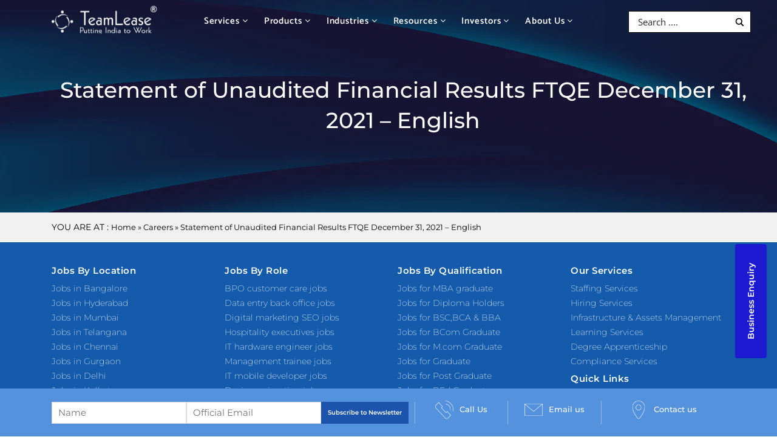

--- FILE ---
content_type: text/html; charset=UTF-8
request_url: https://group.teamlease.com/newspapers/statement-of-unaudited-financial-results-ftqe-december-31-2021-english-2/
body_size: 400991
content:
<!doctype html>
<html lang="en-US">
<head><meta charset="UTF-8"><script>if(navigator.userAgent.match(/MSIE|Internet Explorer/i)||navigator.userAgent.match(/Trident\/7\..*?rv:11/i)){var href=document.location.href;if(!href.match(/[?&]nowprocket/)){if(href.indexOf("?")==-1){if(href.indexOf("#")==-1){document.location.href=href+"?nowprocket=1"}else{document.location.href=href.replace("#","?nowprocket=1#")}}else{if(href.indexOf("#")==-1){document.location.href=href+"&nowprocket=1"}else{document.location.href=href.replace("#","&nowprocket=1#")}}}}</script><script>(()=>{class RocketLazyLoadScripts{constructor(){this.v="2.0.4",this.userEvents=["keydown","keyup","mousedown","mouseup","mousemove","mouseover","mouseout","touchmove","touchstart","touchend","touchcancel","wheel","click","dblclick","input"],this.attributeEvents=["onblur","onclick","oncontextmenu","ondblclick","onfocus","onmousedown","onmouseenter","onmouseleave","onmousemove","onmouseout","onmouseover","onmouseup","onmousewheel","onscroll","onsubmit"]}async t(){this.i(),this.o(),/iP(ad|hone)/.test(navigator.userAgent)&&this.h(),this.u(),this.l(this),this.m(),this.k(this),this.p(this),this._(),await Promise.all([this.R(),this.L()]),this.lastBreath=Date.now(),this.S(this),this.P(),this.D(),this.O(),this.M(),await this.C(this.delayedScripts.normal),await this.C(this.delayedScripts.defer),await this.C(this.delayedScripts.async),await this.T(),await this.F(),await this.j(),await this.A(),window.dispatchEvent(new Event("rocket-allScriptsLoaded")),this.everythingLoaded=!0,this.lastTouchEnd&&await new Promise(t=>setTimeout(t,500-Date.now()+this.lastTouchEnd)),this.I(),this.H(),this.U(),this.W()}i(){this.CSPIssue=sessionStorage.getItem("rocketCSPIssue"),document.addEventListener("securitypolicyviolation",t=>{this.CSPIssue||"script-src-elem"!==t.violatedDirective||"data"!==t.blockedURI||(this.CSPIssue=!0,sessionStorage.setItem("rocketCSPIssue",!0))},{isRocket:!0})}o(){window.addEventListener("pageshow",t=>{this.persisted=t.persisted,this.realWindowLoadedFired=!0},{isRocket:!0}),window.addEventListener("pagehide",()=>{this.onFirstUserAction=null},{isRocket:!0})}h(){let t;function e(e){t=e}window.addEventListener("touchstart",e,{isRocket:!0}),window.addEventListener("touchend",function i(o){o.changedTouches[0]&&t.changedTouches[0]&&Math.abs(o.changedTouches[0].pageX-t.changedTouches[0].pageX)<10&&Math.abs(o.changedTouches[0].pageY-t.changedTouches[0].pageY)<10&&o.timeStamp-t.timeStamp<200&&(window.removeEventListener("touchstart",e,{isRocket:!0}),window.removeEventListener("touchend",i,{isRocket:!0}),"INPUT"===o.target.tagName&&"text"===o.target.type||(o.target.dispatchEvent(new TouchEvent("touchend",{target:o.target,bubbles:!0})),o.target.dispatchEvent(new MouseEvent("mouseover",{target:o.target,bubbles:!0})),o.target.dispatchEvent(new PointerEvent("click",{target:o.target,bubbles:!0,cancelable:!0,detail:1,clientX:o.changedTouches[0].clientX,clientY:o.changedTouches[0].clientY})),event.preventDefault()))},{isRocket:!0})}q(t){this.userActionTriggered||("mousemove"!==t.type||this.firstMousemoveIgnored?"keyup"===t.type||"mouseover"===t.type||"mouseout"===t.type||(this.userActionTriggered=!0,this.onFirstUserAction&&this.onFirstUserAction()):this.firstMousemoveIgnored=!0),"click"===t.type&&t.preventDefault(),t.stopPropagation(),t.stopImmediatePropagation(),"touchstart"===this.lastEvent&&"touchend"===t.type&&(this.lastTouchEnd=Date.now()),"click"===t.type&&(this.lastTouchEnd=0),this.lastEvent=t.type,t.composedPath&&t.composedPath()[0].getRootNode()instanceof ShadowRoot&&(t.rocketTarget=t.composedPath()[0]),this.savedUserEvents.push(t)}u(){this.savedUserEvents=[],this.userEventHandler=this.q.bind(this),this.userEvents.forEach(t=>window.addEventListener(t,this.userEventHandler,{passive:!1,isRocket:!0})),document.addEventListener("visibilitychange",this.userEventHandler,{isRocket:!0})}U(){this.userEvents.forEach(t=>window.removeEventListener(t,this.userEventHandler,{passive:!1,isRocket:!0})),document.removeEventListener("visibilitychange",this.userEventHandler,{isRocket:!0}),this.savedUserEvents.forEach(t=>{(t.rocketTarget||t.target).dispatchEvent(new window[t.constructor.name](t.type,t))})}m(){const t="return false",e=Array.from(this.attributeEvents,t=>"data-rocket-"+t),i="["+this.attributeEvents.join("],[")+"]",o="[data-rocket-"+this.attributeEvents.join("],[data-rocket-")+"]",s=(e,i,o)=>{o&&o!==t&&(e.setAttribute("data-rocket-"+i,o),e["rocket"+i]=new Function("event",o),e.setAttribute(i,t))};new MutationObserver(t=>{for(const n of t)"attributes"===n.type&&(n.attributeName.startsWith("data-rocket-")||this.everythingLoaded?n.attributeName.startsWith("data-rocket-")&&this.everythingLoaded&&this.N(n.target,n.attributeName.substring(12)):s(n.target,n.attributeName,n.target.getAttribute(n.attributeName))),"childList"===n.type&&n.addedNodes.forEach(t=>{if(t.nodeType===Node.ELEMENT_NODE)if(this.everythingLoaded)for(const i of[t,...t.querySelectorAll(o)])for(const t of i.getAttributeNames())e.includes(t)&&this.N(i,t.substring(12));else for(const e of[t,...t.querySelectorAll(i)])for(const t of e.getAttributeNames())this.attributeEvents.includes(t)&&s(e,t,e.getAttribute(t))})}).observe(document,{subtree:!0,childList:!0,attributeFilter:[...this.attributeEvents,...e]})}I(){this.attributeEvents.forEach(t=>{document.querySelectorAll("[data-rocket-"+t+"]").forEach(e=>{this.N(e,t)})})}N(t,e){const i=t.getAttribute("data-rocket-"+e);i&&(t.setAttribute(e,i),t.removeAttribute("data-rocket-"+e))}k(t){Object.defineProperty(HTMLElement.prototype,"onclick",{get(){return this.rocketonclick||null},set(e){this.rocketonclick=e,this.setAttribute(t.everythingLoaded?"onclick":"data-rocket-onclick","this.rocketonclick(event)")}})}S(t){function e(e,i){let o=e[i];e[i]=null,Object.defineProperty(e,i,{get:()=>o,set(s){t.everythingLoaded?o=s:e["rocket"+i]=o=s}})}e(document,"onreadystatechange"),e(window,"onload"),e(window,"onpageshow");try{Object.defineProperty(document,"readyState",{get:()=>t.rocketReadyState,set(e){t.rocketReadyState=e},configurable:!0}),document.readyState="loading"}catch(t){console.log("WPRocket DJE readyState conflict, bypassing")}}l(t){this.originalAddEventListener=EventTarget.prototype.addEventListener,this.originalRemoveEventListener=EventTarget.prototype.removeEventListener,this.savedEventListeners=[],EventTarget.prototype.addEventListener=function(e,i,o){o&&o.isRocket||!t.B(e,this)&&!t.userEvents.includes(e)||t.B(e,this)&&!t.userActionTriggered||e.startsWith("rocket-")||t.everythingLoaded?t.originalAddEventListener.call(this,e,i,o):(t.savedEventListeners.push({target:this,remove:!1,type:e,func:i,options:o}),"mouseenter"!==e&&"mouseleave"!==e||t.originalAddEventListener.call(this,e,t.savedUserEvents.push,o))},EventTarget.prototype.removeEventListener=function(e,i,o){o&&o.isRocket||!t.B(e,this)&&!t.userEvents.includes(e)||t.B(e,this)&&!t.userActionTriggered||e.startsWith("rocket-")||t.everythingLoaded?t.originalRemoveEventListener.call(this,e,i,o):t.savedEventListeners.push({target:this,remove:!0,type:e,func:i,options:o})}}J(t,e){this.savedEventListeners=this.savedEventListeners.filter(i=>{let o=i.type,s=i.target||window;return e!==o||t!==s||(this.B(o,s)&&(i.type="rocket-"+o),this.$(i),!1)})}H(){EventTarget.prototype.addEventListener=this.originalAddEventListener,EventTarget.prototype.removeEventListener=this.originalRemoveEventListener,this.savedEventListeners.forEach(t=>this.$(t))}$(t){t.remove?this.originalRemoveEventListener.call(t.target,t.type,t.func,t.options):this.originalAddEventListener.call(t.target,t.type,t.func,t.options)}p(t){let e;function i(e){return t.everythingLoaded?e:e.split(" ").map(t=>"load"===t||t.startsWith("load.")?"rocket-jquery-load":t).join(" ")}function o(o){function s(e){const s=o.fn[e];o.fn[e]=o.fn.init.prototype[e]=function(){return this[0]===window&&t.userActionTriggered&&("string"==typeof arguments[0]||arguments[0]instanceof String?arguments[0]=i(arguments[0]):"object"==typeof arguments[0]&&Object.keys(arguments[0]).forEach(t=>{const e=arguments[0][t];delete arguments[0][t],arguments[0][i(t)]=e})),s.apply(this,arguments),this}}if(o&&o.fn&&!t.allJQueries.includes(o)){const e={DOMContentLoaded:[],"rocket-DOMContentLoaded":[]};for(const t in e)document.addEventListener(t,()=>{e[t].forEach(t=>t())},{isRocket:!0});o.fn.ready=o.fn.init.prototype.ready=function(i){function s(){parseInt(o.fn.jquery)>2?setTimeout(()=>i.bind(document)(o)):i.bind(document)(o)}return"function"==typeof i&&(t.realDomReadyFired?!t.userActionTriggered||t.fauxDomReadyFired?s():e["rocket-DOMContentLoaded"].push(s):e.DOMContentLoaded.push(s)),o([])},s("on"),s("one"),s("off"),t.allJQueries.push(o)}e=o}t.allJQueries=[],o(window.jQuery),Object.defineProperty(window,"jQuery",{get:()=>e,set(t){o(t)}})}P(){const t=new Map;document.write=document.writeln=function(e){const i=document.currentScript,o=document.createRange(),s=i.parentElement;let n=t.get(i);void 0===n&&(n=i.nextSibling,t.set(i,n));const c=document.createDocumentFragment();o.setStart(c,0),c.appendChild(o.createContextualFragment(e)),s.insertBefore(c,n)}}async R(){return new Promise(t=>{this.userActionTriggered?t():this.onFirstUserAction=t})}async L(){return new Promise(t=>{document.addEventListener("DOMContentLoaded",()=>{this.realDomReadyFired=!0,t()},{isRocket:!0})})}async j(){return this.realWindowLoadedFired?Promise.resolve():new Promise(t=>{window.addEventListener("load",t,{isRocket:!0})})}M(){this.pendingScripts=[];this.scriptsMutationObserver=new MutationObserver(t=>{for(const e of t)e.addedNodes.forEach(t=>{"SCRIPT"!==t.tagName||t.noModule||t.isWPRocket||this.pendingScripts.push({script:t,promise:new Promise(e=>{const i=()=>{const i=this.pendingScripts.findIndex(e=>e.script===t);i>=0&&this.pendingScripts.splice(i,1),e()};t.addEventListener("load",i,{isRocket:!0}),t.addEventListener("error",i,{isRocket:!0}),setTimeout(i,1e3)})})})}),this.scriptsMutationObserver.observe(document,{childList:!0,subtree:!0})}async F(){await this.X(),this.pendingScripts.length?(await this.pendingScripts[0].promise,await this.F()):this.scriptsMutationObserver.disconnect()}D(){this.delayedScripts={normal:[],async:[],defer:[]},document.querySelectorAll("script[type$=rocketlazyloadscript]").forEach(t=>{t.hasAttribute("data-rocket-src")?t.hasAttribute("async")&&!1!==t.async?this.delayedScripts.async.push(t):t.hasAttribute("defer")&&!1!==t.defer||"module"===t.getAttribute("data-rocket-type")?this.delayedScripts.defer.push(t):this.delayedScripts.normal.push(t):this.delayedScripts.normal.push(t)})}async _(){await this.L();let t=[];document.querySelectorAll("script[type$=rocketlazyloadscript][data-rocket-src]").forEach(e=>{let i=e.getAttribute("data-rocket-src");if(i&&!i.startsWith("data:")){i.startsWith("//")&&(i=location.protocol+i);try{const o=new URL(i).origin;o!==location.origin&&t.push({src:o,crossOrigin:e.crossOrigin||"module"===e.getAttribute("data-rocket-type")})}catch(t){}}}),t=[...new Map(t.map(t=>[JSON.stringify(t),t])).values()],this.Y(t,"preconnect")}async G(t){if(await this.K(),!0!==t.noModule||!("noModule"in HTMLScriptElement.prototype))return new Promise(e=>{let i;function o(){(i||t).setAttribute("data-rocket-status","executed"),e()}try{if(navigator.userAgent.includes("Firefox/")||""===navigator.vendor||this.CSPIssue)i=document.createElement("script"),[...t.attributes].forEach(t=>{let e=t.nodeName;"type"!==e&&("data-rocket-type"===e&&(e="type"),"data-rocket-src"===e&&(e="src"),i.setAttribute(e,t.nodeValue))}),t.text&&(i.text=t.text),t.nonce&&(i.nonce=t.nonce),i.hasAttribute("src")?(i.addEventListener("load",o,{isRocket:!0}),i.addEventListener("error",()=>{i.setAttribute("data-rocket-status","failed-network"),e()},{isRocket:!0}),setTimeout(()=>{i.isConnected||e()},1)):(i.text=t.text,o()),i.isWPRocket=!0,t.parentNode.replaceChild(i,t);else{const i=t.getAttribute("data-rocket-type"),s=t.getAttribute("data-rocket-src");i?(t.type=i,t.removeAttribute("data-rocket-type")):t.removeAttribute("type"),t.addEventListener("load",o,{isRocket:!0}),t.addEventListener("error",i=>{this.CSPIssue&&i.target.src.startsWith("data:")?(console.log("WPRocket: CSP fallback activated"),t.removeAttribute("src"),this.G(t).then(e)):(t.setAttribute("data-rocket-status","failed-network"),e())},{isRocket:!0}),s?(t.fetchPriority="high",t.removeAttribute("data-rocket-src"),t.src=s):t.src="data:text/javascript;base64,"+window.btoa(unescape(encodeURIComponent(t.text)))}}catch(i){t.setAttribute("data-rocket-status","failed-transform"),e()}});t.setAttribute("data-rocket-status","skipped")}async C(t){const e=t.shift();return e?(e.isConnected&&await this.G(e),this.C(t)):Promise.resolve()}O(){this.Y([...this.delayedScripts.normal,...this.delayedScripts.defer,...this.delayedScripts.async],"preload")}Y(t,e){this.trash=this.trash||[];let i=!0;var o=document.createDocumentFragment();t.forEach(t=>{const s=t.getAttribute&&t.getAttribute("data-rocket-src")||t.src;if(s&&!s.startsWith("data:")){const n=document.createElement("link");n.href=s,n.rel=e,"preconnect"!==e&&(n.as="script",n.fetchPriority=i?"high":"low"),t.getAttribute&&"module"===t.getAttribute("data-rocket-type")&&(n.crossOrigin=!0),t.crossOrigin&&(n.crossOrigin=t.crossOrigin),t.integrity&&(n.integrity=t.integrity),t.nonce&&(n.nonce=t.nonce),o.appendChild(n),this.trash.push(n),i=!1}}),document.head.appendChild(o)}W(){this.trash.forEach(t=>t.remove())}async T(){try{document.readyState="interactive"}catch(t){}this.fauxDomReadyFired=!0;try{await this.K(),this.J(document,"readystatechange"),document.dispatchEvent(new Event("rocket-readystatechange")),await this.K(),document.rocketonreadystatechange&&document.rocketonreadystatechange(),await this.K(),this.J(document,"DOMContentLoaded"),document.dispatchEvent(new Event("rocket-DOMContentLoaded")),await this.K(),this.J(window,"DOMContentLoaded"),window.dispatchEvent(new Event("rocket-DOMContentLoaded"))}catch(t){console.error(t)}}async A(){try{document.readyState="complete"}catch(t){}try{await this.K(),this.J(document,"readystatechange"),document.dispatchEvent(new Event("rocket-readystatechange")),await this.K(),document.rocketonreadystatechange&&document.rocketonreadystatechange(),await this.K(),this.J(window,"load"),window.dispatchEvent(new Event("rocket-load")),await this.K(),window.rocketonload&&window.rocketonload(),await this.K(),this.allJQueries.forEach(t=>t(window).trigger("rocket-jquery-load")),await this.K(),this.J(window,"pageshow");const t=new Event("rocket-pageshow");t.persisted=this.persisted,window.dispatchEvent(t),await this.K(),window.rocketonpageshow&&window.rocketonpageshow({persisted:this.persisted})}catch(t){console.error(t)}}async K(){Date.now()-this.lastBreath>45&&(await this.X(),this.lastBreath=Date.now())}async X(){return document.hidden?new Promise(t=>setTimeout(t)):new Promise(t=>requestAnimationFrame(t))}B(t,e){return e===document&&"readystatechange"===t||(e===document&&"DOMContentLoaded"===t||(e===window&&"DOMContentLoaded"===t||(e===window&&"load"===t||e===window&&"pageshow"===t)))}static run(){(new RocketLazyLoadScripts).t()}}RocketLazyLoadScripts.run()})();</script>
	
	
	<meta name="viewport" content="width=device-width, initial-scale=1">
	<link rel="profile" href="https://gmpg.org/xfn/11">
	
	
	<meta name='robots' content='index, follow, max-image-preview:large, max-snippet:-1, max-video-preview:-1' />

	<!-- This site is optimized with the Yoast SEO Premium plugin v26.7 (Yoast SEO v26.7) - https://yoast.com/wordpress/plugins/seo/ -->
	<title>Statement of Unaudited Financial Results FTQE December 31, 2021 – English</title>
<style id="wpr-usedcss">@font-face{font-family:Catamaran;font-style:normal;font-weight:100;font-display:swap;src:url(https://fe189aae.delivery.rocketcdn.me/wp-content/cache/fonts/1/google-fonts/fonts/s/catamaran/v28/o-0IIpQoyXQa2RxT7-5r5TRA.woff2) format('woff2');unicode-range:U+0000-00FF,U+0131,U+0152-0153,U+02BB-02BC,U+02C6,U+02DA,U+02DC,U+0304,U+0308,U+0329,U+2000-206F,U+20AC,U+2122,U+2191,U+2193,U+2212,U+2215,U+FEFF,U+FFFD}@font-face{font-family:Catamaran;font-style:normal;font-weight:200;font-display:swap;src:url(https://fe189aae.delivery.rocketcdn.me/wp-content/cache/fonts/1/google-fonts/fonts/s/catamaran/v28/o-0IIpQoyXQa2RxT7-5r5TRA.woff2) format('woff2');unicode-range:U+0000-00FF,U+0131,U+0152-0153,U+02BB-02BC,U+02C6,U+02DA,U+02DC,U+0304,U+0308,U+0329,U+2000-206F,U+20AC,U+2122,U+2191,U+2193,U+2212,U+2215,U+FEFF,U+FFFD}@font-face{font-family:Catamaran;font-style:normal;font-weight:300;font-display:swap;src:url(https://fe189aae.delivery.rocketcdn.me/wp-content/cache/fonts/1/google-fonts/fonts/s/catamaran/v28/o-0IIpQoyXQa2RxT7-5r5TRA.woff2) format('woff2');unicode-range:U+0000-00FF,U+0131,U+0152-0153,U+02BB-02BC,U+02C6,U+02DA,U+02DC,U+0304,U+0308,U+0329,U+2000-206F,U+20AC,U+2122,U+2191,U+2193,U+2212,U+2215,U+FEFF,U+FFFD}@font-face{font-family:Catamaran;font-style:normal;font-weight:400;font-display:swap;src:url(https://fe189aae.delivery.rocketcdn.me/wp-content/cache/fonts/1/google-fonts/fonts/s/catamaran/v28/o-0IIpQoyXQa2RxT7-5r5TRA.woff2) format('woff2');unicode-range:U+0000-00FF,U+0131,U+0152-0153,U+02BB-02BC,U+02C6,U+02DA,U+02DC,U+0304,U+0308,U+0329,U+2000-206F,U+20AC,U+2122,U+2191,U+2193,U+2212,U+2215,U+FEFF,U+FFFD}@font-face{font-family:Catamaran;font-style:normal;font-weight:500;font-display:swap;src:url(https://fe189aae.delivery.rocketcdn.me/wp-content/cache/fonts/1/google-fonts/fonts/s/catamaran/v28/o-0IIpQoyXQa2RxT7-5r5TRA.woff2) format('woff2');unicode-range:U+0000-00FF,U+0131,U+0152-0153,U+02BB-02BC,U+02C6,U+02DA,U+02DC,U+0304,U+0308,U+0329,U+2000-206F,U+20AC,U+2122,U+2191,U+2193,U+2212,U+2215,U+FEFF,U+FFFD}@font-face{font-family:Catamaran;font-style:normal;font-weight:600;font-display:swap;src:url(https://fe189aae.delivery.rocketcdn.me/wp-content/cache/fonts/1/google-fonts/fonts/s/catamaran/v28/o-0IIpQoyXQa2RxT7-5r5TRA.woff2) format('woff2');unicode-range:U+0000-00FF,U+0131,U+0152-0153,U+02BB-02BC,U+02C6,U+02DA,U+02DC,U+0304,U+0308,U+0329,U+2000-206F,U+20AC,U+2122,U+2191,U+2193,U+2212,U+2215,U+FEFF,U+FFFD}@font-face{font-family:Catamaran;font-style:normal;font-weight:700;font-display:swap;src:url(https://fe189aae.delivery.rocketcdn.me/wp-content/cache/fonts/1/google-fonts/fonts/s/catamaran/v28/o-0IIpQoyXQa2RxT7-5r5TRA.woff2) format('woff2');unicode-range:U+0000-00FF,U+0131,U+0152-0153,U+02BB-02BC,U+02C6,U+02DA,U+02DC,U+0304,U+0308,U+0329,U+2000-206F,U+20AC,U+2122,U+2191,U+2193,U+2212,U+2215,U+FEFF,U+FFFD}@font-face{font-family:Montserrat;font-style:normal;font-weight:100;font-display:swap;src:url(https://fe189aae.delivery.rocketcdn.me/wp-content/cache/fonts/1/google-fonts/fonts/s/montserrat/v31/JTUSjIg1_i6t8kCHKm459Wlhyw.woff2) format('woff2');unicode-range:U+0000-00FF,U+0131,U+0152-0153,U+02BB-02BC,U+02C6,U+02DA,U+02DC,U+0304,U+0308,U+0329,U+2000-206F,U+20AC,U+2122,U+2191,U+2193,U+2212,U+2215,U+FEFF,U+FFFD}@font-face{font-family:Montserrat;font-style:normal;font-weight:200;font-display:swap;src:url(https://fe189aae.delivery.rocketcdn.me/wp-content/cache/fonts/1/google-fonts/fonts/s/montserrat/v31/JTUSjIg1_i6t8kCHKm459Wlhyw.woff2) format('woff2');unicode-range:U+0000-00FF,U+0131,U+0152-0153,U+02BB-02BC,U+02C6,U+02DA,U+02DC,U+0304,U+0308,U+0329,U+2000-206F,U+20AC,U+2122,U+2191,U+2193,U+2212,U+2215,U+FEFF,U+FFFD}@font-face{font-family:Montserrat;font-style:normal;font-weight:300;font-display:swap;src:url(https://fe189aae.delivery.rocketcdn.me/wp-content/cache/fonts/1/google-fonts/fonts/s/montserrat/v31/JTUSjIg1_i6t8kCHKm459Wlhyw.woff2) format('woff2');unicode-range:U+0000-00FF,U+0131,U+0152-0153,U+02BB-02BC,U+02C6,U+02DA,U+02DC,U+0304,U+0308,U+0329,U+2000-206F,U+20AC,U+2122,U+2191,U+2193,U+2212,U+2215,U+FEFF,U+FFFD}@font-face{font-family:Montserrat;font-style:normal;font-weight:400;font-display:swap;src:url(https://fe189aae.delivery.rocketcdn.me/wp-content/cache/fonts/1/google-fonts/fonts/s/montserrat/v31/JTUSjIg1_i6t8kCHKm459Wlhyw.woff2) format('woff2');unicode-range:U+0000-00FF,U+0131,U+0152-0153,U+02BB-02BC,U+02C6,U+02DA,U+02DC,U+0304,U+0308,U+0329,U+2000-206F,U+20AC,U+2122,U+2191,U+2193,U+2212,U+2215,U+FEFF,U+FFFD}@font-face{font-family:Montserrat;font-style:normal;font-weight:500;font-display:swap;src:url(https://fe189aae.delivery.rocketcdn.me/wp-content/cache/fonts/1/google-fonts/fonts/s/montserrat/v31/JTUSjIg1_i6t8kCHKm459Wlhyw.woff2) format('woff2');unicode-range:U+0000-00FF,U+0131,U+0152-0153,U+02BB-02BC,U+02C6,U+02DA,U+02DC,U+0304,U+0308,U+0329,U+2000-206F,U+20AC,U+2122,U+2191,U+2193,U+2212,U+2215,U+FEFF,U+FFFD}@font-face{font-family:Montserrat;font-style:normal;font-weight:600;font-display:swap;src:url(https://fe189aae.delivery.rocketcdn.me/wp-content/cache/fonts/1/google-fonts/fonts/s/montserrat/v31/JTUSjIg1_i6t8kCHKm459Wlhyw.woff2) format('woff2');unicode-range:U+0000-00FF,U+0131,U+0152-0153,U+02BB-02BC,U+02C6,U+02DA,U+02DC,U+0304,U+0308,U+0329,U+2000-206F,U+20AC,U+2122,U+2191,U+2193,U+2212,U+2215,U+FEFF,U+FFFD}@font-face{font-family:'Open Sans';font-style:normal;font-weight:300;font-stretch:100%;font-display:swap;src:url(https://fe189aae.delivery.rocketcdn.me/wp-content/cache/fonts/1/google-fonts/fonts/s/opensans/v44/memvYaGs126MiZpBA-UvWbX2vVnXBbObj2OVTS-muw.woff2) format('woff2');unicode-range:U+0000-00FF,U+0131,U+0152-0153,U+02BB-02BC,U+02C6,U+02DA,U+02DC,U+0304,U+0308,U+0329,U+2000-206F,U+20AC,U+2122,U+2191,U+2193,U+2212,U+2215,U+FEFF,U+FFFD}@font-face{font-family:'Open Sans';font-style:normal;font-weight:400;font-stretch:100%;font-display:swap;src:url(https://fe189aae.delivery.rocketcdn.me/wp-content/cache/fonts/1/google-fonts/fonts/s/opensans/v44/memvYaGs126MiZpBA-UvWbX2vVnXBbObj2OVTS-muw.woff2) format('woff2');unicode-range:U+0000-00FF,U+0131,U+0152-0153,U+02BB-02BC,U+02C6,U+02DA,U+02DC,U+0304,U+0308,U+0329,U+2000-206F,U+20AC,U+2122,U+2191,U+2193,U+2212,U+2215,U+FEFF,U+FFFD}@font-face{font-family:'Open Sans';font-style:normal;font-weight:600;font-stretch:100%;font-display:swap;src:url(https://fe189aae.delivery.rocketcdn.me/wp-content/cache/fonts/1/google-fonts/fonts/s/opensans/v44/memvYaGs126MiZpBA-UvWbX2vVnXBbObj2OVTS-muw.woff2) format('woff2');unicode-range:U+0000-00FF,U+0131,U+0152-0153,U+02BB-02BC,U+02C6,U+02DA,U+02DC,U+0304,U+0308,U+0329,U+2000-206F,U+20AC,U+2122,U+2191,U+2193,U+2212,U+2215,U+FEFF,U+FFFD}@font-face{font-family:'Open Sans';font-style:normal;font-weight:700;font-stretch:100%;font-display:swap;src:url(https://fe189aae.delivery.rocketcdn.me/wp-content/cache/fonts/1/google-fonts/fonts/s/opensans/v44/memvYaGs126MiZpBA-UvWbX2vVnXBbObj2OVTS-muw.woff2) format('woff2');unicode-range:U+0000-00FF,U+0131,U+0152-0153,U+02BB-02BC,U+02C6,U+02DA,U+02DC,U+0304,U+0308,U+0329,U+2000-206F,U+20AC,U+2122,U+2191,U+2193,U+2212,U+2215,U+FEFF,U+FFFD}@font-face{font-family:Catamaran;font-style:normal;font-weight:800;font-display:swap;src:url(https://fe189aae.delivery.rocketcdn.me/wp-content/cache/fonts/1/google-fonts/fonts/s/catamaran/v28/o-0IIpQoyXQa2RxT7-5r5TRA.woff2) format('woff2');unicode-range:U+0000-00FF,U+0131,U+0152-0153,U+02BB-02BC,U+02C6,U+02DA,U+02DC,U+0304,U+0308,U+0329,U+2000-206F,U+20AC,U+2122,U+2191,U+2193,U+2212,U+2215,U+FEFF,U+FFFD}@font-face{font-family:Catamaran;font-style:normal;font-weight:900;font-display:swap;src:url(https://fe189aae.delivery.rocketcdn.me/wp-content/cache/fonts/1/google-fonts/fonts/s/catamaran/v28/o-0IIpQoyXQa2RxT7-5r5TRA.woff2) format('woff2');unicode-range:U+0000-00FF,U+0131,U+0152-0153,U+02BB-02BC,U+02C6,U+02DA,U+02DC,U+0304,U+0308,U+0329,U+2000-206F,U+20AC,U+2122,U+2191,U+2193,U+2212,U+2215,U+FEFF,U+FFFD}img:is([sizes=auto i],[sizes^="auto," i]){contain-intrinsic-size:3000px 1500px}:root{--wp-block-synced-color:#7a00df;--wp-block-synced-color--rgb:122,0,223;--wp-bound-block-color:var(--wp-block-synced-color);--wp-editor-canvas-background:#ddd;--wp-admin-theme-color:#007cba;--wp-admin-theme-color--rgb:0,124,186;--wp-admin-theme-color-darker-10:#006ba1;--wp-admin-theme-color-darker-10--rgb:0,107,160.5;--wp-admin-theme-color-darker-20:#005a87;--wp-admin-theme-color-darker-20--rgb:0,90,135;--wp-admin-border-width-focus:2px}@media (min-resolution:192dpi){:root{--wp-admin-border-width-focus:1.5px}}:root{--wp--preset--font-size--normal:16px;--wp--preset--font-size--huge:42px}.screen-reader-text{border:0;clip-path:inset(50%);height:1px;margin:-1px;overflow:hidden;padding:0;position:absolute;width:1px;word-wrap:normal!important}.screen-reader-text:focus{background-color:#ddd;clip-path:none;color:#444;display:block;font-size:1em;height:auto;left:5px;line-height:normal;padding:15px 23px 14px;text-decoration:none;top:5px;width:auto;z-index:100000}html :where(.has-border-color){border-style:solid}html :where([style*=border-top-color]){border-top-style:solid}html :where([style*=border-right-color]){border-right-style:solid}html :where([style*=border-bottom-color]){border-bottom-style:solid}html :where([style*=border-left-color]){border-left-style:solid}html :where([style*=border-width]){border-style:solid}html :where([style*=border-top-width]){border-top-style:solid}html :where([style*=border-right-width]){border-right-style:solid}html :where([style*=border-bottom-width]){border-bottom-style:solid}html :where([style*=border-left-width]){border-left-style:solid}html :where(img[class*=wp-image-]){height:auto;max-width:100%}:where(figure){margin:0 0 1em}html :where(.is-position-sticky){--wp-admin--admin-bar--position-offset:var(--wp-admin--admin-bar--height,0px)}@media screen and (max-width:600px){html :where(.is-position-sticky){--wp-admin--admin-bar--position-offset:0px}}:root{--wp--preset--aspect-ratio--square:1;--wp--preset--aspect-ratio--4-3:4/3;--wp--preset--aspect-ratio--3-4:3/4;--wp--preset--aspect-ratio--3-2:3/2;--wp--preset--aspect-ratio--2-3:2/3;--wp--preset--aspect-ratio--16-9:16/9;--wp--preset--aspect-ratio--9-16:9/16;--wp--preset--color--black:#000000;--wp--preset--color--cyan-bluish-gray:#abb8c3;--wp--preset--color--white:#ffffff;--wp--preset--color--pale-pink:#f78da7;--wp--preset--color--vivid-red:#cf2e2e;--wp--preset--color--luminous-vivid-orange:#ff6900;--wp--preset--color--luminous-vivid-amber:#fcb900;--wp--preset--color--light-green-cyan:#7bdcb5;--wp--preset--color--vivid-green-cyan:#00d084;--wp--preset--color--pale-cyan-blue:#8ed1fc;--wp--preset--color--vivid-cyan-blue:#0693e3;--wp--preset--color--vivid-purple:#9b51e0;--wp--preset--gradient--vivid-cyan-blue-to-vivid-purple:linear-gradient(135deg,rgb(6, 147, 227) 0%,rgb(155, 81, 224) 100%);--wp--preset--gradient--light-green-cyan-to-vivid-green-cyan:linear-gradient(135deg,rgb(122, 220, 180) 0%,rgb(0, 208, 130) 100%);--wp--preset--gradient--luminous-vivid-amber-to-luminous-vivid-orange:linear-gradient(135deg,rgb(252, 185, 0) 0%,rgb(255, 105, 0) 100%);--wp--preset--gradient--luminous-vivid-orange-to-vivid-red:linear-gradient(135deg,rgb(255, 105, 0) 0%,rgb(207, 46, 46) 100%);--wp--preset--gradient--very-light-gray-to-cyan-bluish-gray:linear-gradient(135deg,rgb(238, 238, 238) 0%,rgb(169, 184, 195) 100%);--wp--preset--gradient--cool-to-warm-spectrum:linear-gradient(135deg,rgb(74, 234, 220) 0%,rgb(151, 120, 209) 20%,rgb(207, 42, 186) 40%,rgb(238, 44, 130) 60%,rgb(251, 105, 98) 80%,rgb(254, 248, 76) 100%);--wp--preset--gradient--blush-light-purple:linear-gradient(135deg,rgb(255, 206, 236) 0%,rgb(152, 150, 240) 100%);--wp--preset--gradient--blush-bordeaux:linear-gradient(135deg,rgb(254, 205, 165) 0%,rgb(254, 45, 45) 50%,rgb(107, 0, 62) 100%);--wp--preset--gradient--luminous-dusk:linear-gradient(135deg,rgb(255, 203, 112) 0%,rgb(199, 81, 192) 50%,rgb(65, 88, 208) 100%);--wp--preset--gradient--pale-ocean:linear-gradient(135deg,rgb(255, 245, 203) 0%,rgb(182, 227, 212) 50%,rgb(51, 167, 181) 100%);--wp--preset--gradient--electric-grass:linear-gradient(135deg,rgb(202, 248, 128) 0%,rgb(113, 206, 126) 100%);--wp--preset--gradient--midnight:linear-gradient(135deg,rgb(2, 3, 129) 0%,rgb(40, 116, 252) 100%);--wp--preset--font-size--small:13px;--wp--preset--font-size--medium:20px;--wp--preset--font-size--large:36px;--wp--preset--font-size--x-large:42px;--wp--preset--spacing--20:0.44rem;--wp--preset--spacing--30:0.67rem;--wp--preset--spacing--40:1rem;--wp--preset--spacing--50:1.5rem;--wp--preset--spacing--60:2.25rem;--wp--preset--spacing--70:3.38rem;--wp--preset--spacing--80:5.06rem;--wp--preset--shadow--natural:6px 6px 9px rgba(0, 0, 0, .2);--wp--preset--shadow--deep:12px 12px 50px rgba(0, 0, 0, .4);--wp--preset--shadow--sharp:6px 6px 0px rgba(0, 0, 0, .2);--wp--preset--shadow--outlined:6px 6px 0px -3px rgb(255, 255, 255),6px 6px rgb(0, 0, 0);--wp--preset--shadow--crisp:6px 6px 0px rgb(0, 0, 0)}:where(.is-layout-flex){gap:.5em}:where(.is-layout-grid){gap:.5em}:where(.wp-block-columns.is-layout-flex){gap:2em}:where(.wp-block-columns.is-layout-grid){gap:2em}:where(.wp-block-post-template.is-layout-flex){gap:1.25em}:where(.wp-block-post-template.is-layout-grid){gap:1.25em}.awsm-selectric-wrapper{position:relative;cursor:pointer;min-width:160px}.awsm-selectric{border:1px solid #ccc;-webkit-box-shadow:0 1px 4px 0 rgba(0,0,0,.05);box-shadow:0 1px 4px 0 rgba(0,0,0,.05);background:#fff;position:relative;overflow:hidden;width:100%}.awsm-selectric .label{display:block;white-space:nowrap;overflow:hidden;text-overflow:ellipsis;margin:0 48px 0 10px;padding:0;font-size:12px;line-height:46px;color:#444;height:46px;text-align:left;-webkit-user-select:none;-moz-user-select:none;-ms-user-select:none;user-select:none}.awsm-selectric .awsm-selectric-arrow-drop{display:block;position:absolute;right:0;top:0;width:38px;height:100%;text-indent:-99999px;text-align:center}.awsm-selectric .awsm-selectric-arrow-drop:after{content:" ";position:absolute;top:0;right:0;bottom:0;left:0;margin:auto;width:0;height:0;border:4px solid transparent;border-top-color:#444;border-bottom:none}.awsm-job-hide{display:none!important}.awsm-job-wrap::after{clear:both;content:'';display:table}.awsm-filter-wrap,.awsm-filter-wrap *{-webkit-box-sizing:border-box;box-sizing:border-box}.awsm-job-wrap,.awsm-job-wrap *{-webkit-box-sizing:border-box;box-sizing:border-box}.awsm-filter-wrap{margin:0 -10px 20px}.awsm-filter-wrap form{display:-webkit-box;display:-webkit-flex;display:-ms-flexbox;display:flex;-webkit-flex-wrap:wrap;-ms-flex-wrap:wrap;flex-wrap:wrap}.awsm-filter-wrap .awsm-filter-items{display:none}.awsm-filter-wrap.awsm-full-width-search-filter-wrap .awsm-filter-items,.awsm-filter-wrap.awsm-no-search-filter-wrap .awsm-filter-items{width:100%}.awsm-filter-toggle{display:-webkit-box;display:-webkit-flex;display:-ms-flexbox;display:flex;-webkit-flex-flow:wrap;-ms-flex-flow:wrap;flex-flow:wrap;width:46px;padding:12px;border:1px solid #ccc;margin:0 10px 10px;border-radius:4px;outline:0!important;color:#111}.awsm-filter-toggle.awsm-on{background:#ccc}.awsm-filter-toggle svg{width:20px;height:20px}.awsm-filter-wrap.awsm-no-search-filter-wrap .awsm-filter-toggle{width:100%;-webkit-box-align:center;-webkit-align-items:center;-ms-flex-align:center;align-items:center;-webkit-box-pack:justify;-webkit-justify-content:space-between;-ms-flex-pack:justify;justify-content:space-between;text-decoration:none}.awsm-filter-wrap.awsm-no-search-filter-wrap .awsm-filter-toggle svg{width:22px;height:22px}@media (min-width:768px){.awsm-filter-wrap .awsm-filter-items{display:-webkit-box!important;display:-webkit-flex!important;display:-ms-flexbox!important;display:flex!important;-webkit-flex-wrap:wrap;-ms-flex-wrap:wrap;flex-wrap:wrap;width:calc(100% - 250px)}.awsm-filter-toggle{display:none}}.awsm-filter-wrap .awsm-filter-item{padding:0 10px 10px}@media (max-width:768px){.awsm-filter-wrap .awsm-filter-items{width:100%}.awsm-filter-wrap .awsm-filter-item .awsm-selectric-wrapper{min-width:100%}.wp-megamenu-wrap .wpmm-nav-wrap>ul.wp-megamenu>li.wpmm_dropdown_menu ul.wp-megamenu-sub-menu li{padding:3px}}.awsm-filter-wrap .awsm-filter-item .awsm-job-form-control{min-height:48px;padding-right:58px}.awsm-jobs-pagination{float:left;width:100%}.awsm-job-single-wrap,.awsm-job-single-wrap *,.awsm-job-single-wrap ::after,.awsm-job-single-wrap ::before{-webkit-box-sizing:border-box;box-sizing:border-box}.awsm-job-single-wrap{margin-bottom:1.3em}.awsm-job-single-wrap::after{content:"";display:table;clear:both}.awsm-job-form-inner{background:#fff;border:1px solid #ccc;padding:35px}.awsm-job-form-inner h2{margin:0 0 30px}.awsm-job-form-group{margin-bottom:20px}.awsm-job-form-group input[type=checkbox],.awsm-job-form-group input[type=radio]{margin-right:5px}.awsm-job-form-group label{display:block;margin-bottom:10px}.awsm-job-form-control{display:block;width:100%}.awsm-job-form-error{color:#db4c4c;font-weight:500}.awsm-job-form-control.awsm-job-form-error,.awsm-job-form-control.awsm-job-form-error:focus{border:1px solid #db4c4c}.awsm-error-message,.awsm-success-message{padding:12px 25px}.awsm-error-message p:empty,.awsm-success-message p:empty{display:none}.awsm-error-message p,.awsm-success-message p{margin:0!important;padding:0!important}.awsm-success-message{border:1px solid #1ea508}.awsm-error-message{border:1px solid #db4c4c}ul.awsm-error-message li{margin-left:1.2em;line-height:1.8em}.awsm-jobs-loading{position:relative}.awsm-job-listings::after{content:"";position:absolute;left:0;top:0;width:100%;height:100%;background:rgba(255,255,255,.5) var(--wpr-bg-3d6ee92a-2b8f-4951-af43-a6b2cef94be0) no-repeat center;opacity:0;visibility:hidden;-webkit-transition:.3s;transition:all .3s ease}.awsm-job-listings.awsm-jobs-loading::after{opacity:1;visibility:visible}.awsm-selectric{border-radius:5px}.owl-carousel,.owl-carousel .owl-item{-webkit-tap-highlight-color:transparent;position:relative}.owl-carousel{display:none;width:100%;z-index:1}.owl-carousel .owl-item{min-height:1px;float:left;-webkit-backface-visibility:hidden;-webkit-touch-callout:none}.no-js .owl-carousel,.owl-carousel.owl-loaded{display:block}.owl-carousel .owl-video-play-icon{position:absolute;height:80px;width:80px;left:50%;top:50%;margin-left:-40px;margin-top:-40px;background:var(--wpr-bg-d49e5a6f-e7ea-48e5-80fb-187d5062bd20) no-repeat;cursor:pointer;z-index:1;-webkit-backface-visibility:hidden;transition:transform .1s ease}@font-face{font-display:swap;font-family:FontAwesome;src:url(https://fe189aae.delivery.rocketcdn.me/wp-content/plugins/wp-megamenu/assets/font-awesome-4.7.0/fonts/fontawesome-webfont.eot?v=4.7.0);src:url('https://fe189aae.delivery.rocketcdn.me/wp-content/plugins/wp-megamenu/assets/font-awesome-4.7.0/fonts/fontawesome-webfont.eot?#iefix&v=4.7.0') format('embedded-opentype'),url(https://fe189aae.delivery.rocketcdn.me/wp-content/plugins/wp-megamenu/assets/font-awesome-4.7.0/fonts/fontawesome-webfont.woff2?v=4.7.0) format('woff2'),url(https://fe189aae.delivery.rocketcdn.me/wp-content/plugins/wp-megamenu/assets/font-awesome-4.7.0/fonts/fontawesome-webfont.woff?v=4.7.0) format('woff'),url(https://fe189aae.delivery.rocketcdn.me/wp-content/plugins/wp-megamenu/assets/font-awesome-4.7.0/fonts/fontawesome-webfont.ttf?v=4.7.0) format('truetype'),url('https://fe189aae.delivery.rocketcdn.me/wp-content/plugins/wp-megamenu/assets/font-awesome-4.7.0/fonts/fontawesome-webfont.svg?v=4.7.0#fontawesomeregular') format('svg');font-weight:400;font-style:normal}.fa{display:inline-block;font:14px/1 FontAwesome;font-size:inherit;text-rendering:auto;-webkit-font-smoothing:antialiased;-moz-osx-font-smoothing:grayscale}.fa-linkedin:before{content:"\f0e1"}.fa-youtube-play:before{content:"\f16a"}body{overflow-x:hidden}.wp-megamenu .wp-megamenu-wrap ul{position:relative;display:block}.wp-megamenu-wrap .wpmm-nav-wrap>ul>li>a{padding:15px 14px;color:#444;transition:color .4s;display:inline-block;margin:0}.wp-megamenu-wrap .wpmm-nav-wrap>ul>li>a:after,.wpmm-nav-wrap ul.wp-megamenu>li ul.wp-megamenu-sub-menu li>a:after{display:none!important}.wp-megamenu-wrap .wpmm-nav-wrap>ul>li>a:hover{color:#2964d8}body .wp-megamenu-wrap .wpmm-nav-wrap>ul{display:block;padding:0;margin:0;list-style:none;position:relative;left:auto;top:auto}.wp-megamenu-wrap .wpmm-nav-wrap ul ul{opacity:1;display:block;position:relative;left:auto;top:auto;box-shadow:none}.wp-megamenu-wrap .wpmm-nav-wrap>ul>li{display:inline-block;border-top:none;position:static;line-height:inherit}.wp-megamenu-wrap .wpmm-nav-wrap ul li a:focus{outline:0}.wp-megamenu-wrap .wpmm-nav-wrap>ul>li.wpmm-social-link{float:right!important}@media(max-width:767px){.wp-megamenu-wrap .wpmm-nav-wrap>ul>li.wpmm-social-link{float:none!important}}.wp-megamenu-wrap .wpmm-nav-wrap>ul>li.wpmm-social-link.wpmm-social-index-0{margin-left:auto}.wp-megamenu-wrap .wpmm-nav-wrap>ul>li.wpmm-social-link a{padding-left:10px;padding-right:10px}.wp-megamenu-wrap{z-index:99999}.wp-megamenu-wrap{position:relative}.wp-megamenu>li>ul.wp-megamenu-sub-menu li>a{padding:0;font-size:14px;display:inline-block;font-weight:300;color:#444;word-wrap:break-word;word-break:break-all}.wp-megamenu>li>ul.wp-megamenu-sub-menu li>a:hover{color:#2964d8}.wp-megamenu-wrap .wpmm-nav-wrap>ul.wp-megamenu li.wpmm_mega_menu ul.wp-megamenu-sub-menu{list-style:none;padding:0;margin:0;left:0}.wp-megamenu-wrap .wpmm-nav-wrap>ul.wp-megamenu>li.wpmm_mega_menu>.wpmm-strees-row-and-content-container ul.wp-megamenu-sub-menu>li.wpmm-row,.wp-megamenu-wrap .wpmm-nav-wrap>ul.wp-megamenu>li.wpmm_mega_menu>ul.wp-megamenu-sub-menu>li.wpmm-row{clear:both;width:100%;height:100%}.wp-megamenu-wrap .wpmm-nav-wrap>ul.wp-megamenu li.wpmm_mega_menu .wpmm-strees-row-and-content-container>.wp-megamenu-sub-menu>li{padding:10px 15px}.wp-megamenu-wrap .wpmm-nav-wrap>ul.wp-megamenu li.wpmm_mega_menu .wpmm-strees-row-and-content-container>.wp-megamenu-sub-menu>li>.wp-megamenu-sub-menu>li{padding:15px}.wp-megamenu-wrap .wpmm-nav-wrap>ul.wp-megamenu>li.wpmm_mega_menu>.wpmm-strees-row-and-content-container>ul.wp-megamenu-sub-menu,.wp-megamenu-wrap .wpmm-nav-wrap>ul.wp-megamenu>li.wpmm_mega_menu>ul.wp-megamenu-sub-menu{position:absolute;left:0;top:100%;text-align:left;right:auto;padding:0;margin:0;border:none;line-height:0;display:none;font-size:0;width:100%;opacity:0;z-index:-1;visibility:hidden}.wp-megamenu-wrap .wpmm-nav-wrap>ul.wp-megamenu>li.wpmm_mega_menu>.wpmm-strees-row-and-content-container ul.wp-megamenu-sub-menu li,.wp-megamenu-wrap .wpmm-nav-wrap>ul.wp-megamenu>li.wpmm_mega_menu>ul.wp-megamenu-sub-menu li{font-size:14px;line-height:1.4;position:relative}.wp-megamenu-wrap .wpmm-nav-wrap>ul.wp-megamenu>li.wpmm_mega_menu>ul.wp-megamenu-sub-menu>li.wpmm-row>ul.wp-megamenu-sub-menu li>ul{position:relative;left:auto;right:auto;top:auto;bottom:0;margin-top:0;width:100%}.wp-megamenu-wrap .wpmm-nav-wrap>ul.wp-megamenu>li.wpmm_mega_menu>ul.wp-megamenu-sub-menu>li.wpmm-row>ul.wp-megamenu-sub-menu>li{padding:10px 15px;box-sizing:border-box}.wp-megamenu-wrap .wpmm-nav-wrap>ul.wp-megamenu>li.wpmm_mega_menu>ul.wp-megamenu-sub-menu>li.wpmm-row>ul.wp-megamenu-sub-menu>li:first-child{z-index:6}.wp-megamenu-wrap .wpmm-nav-wrap>ul.wp-megamenu>li.wpmm_mega_menu>ul.wp-megamenu-sub-menu>li.wpmm-row>ul.wp-megamenu-sub-menu>li:nth-child(2){z-index:5}.wp-megamenu-wrap .wpmm-nav-wrap>ul.wp-megamenu>li.wpmm_mega_menu>ul.wp-megamenu-sub-menu>li.wpmm-row>ul.wp-megamenu-sub-menu>li:nth-child(3){z-index:4}.wp-megamenu-wrap .wpmm-nav-wrap>ul.wp-megamenu>li.wpmm_mega_menu>ul.wp-megamenu-sub-menu>li.wpmm-row>ul.wp-megamenu-sub-menu>li:nth-child(4){z-index:3}.wp-megamenu-wrap .wpmm-nav-wrap>ul.wp-megamenu>li.wpmm_mega_menu>ul.wp-megamenu-sub-menu>li.wpmm-row>ul.wp-megamenu-sub-menu>li:nth-child(5){z-index:2}.wp-megamenu-wrap .wpmm-nav-wrap>ul.wp-megamenu>li.wpmm_mega_menu>ul.wp-megamenu-sub-menu>li.wpmm-row>ul.wp-megamenu-sub-menu>li:nth-child(6){z-index:1}.wp-megamenu-wrap .wpmm-nav-wrap>ul.wp-megamenu>li.wpmm_mega_menu>.wpmm-strees-row-and-content-container ul.wp-megamenu-sub-menu>li.wpmm-row>ul.wp-megamenu-sub-menu>li:last-child,.wp-megamenu-wrap .wpmm-nav-wrap>ul.wp-megamenu>li.wpmm_mega_menu>ul.wp-megamenu-sub-menu>li.wpmm-row>ul.wp-megamenu-sub-menu>li:last-child{border-right:none!important}.wp-megamenu-wrap .wpmm-nav-wrap>ul.wp-megamenu>li.wpmm_mega_menu>ul.wp-megamenu-sub-menu>li.wpmm-row .wp-megamenu-sub-menu li.menu-item-has-children{position:relative}.wp-megamenu-wrap .wpmm-nav-wrap>ul.wp-megamenu>li.wpmm_mega_menu>ul.wp-megamenu-sub-menu>li.wpmm-row .wp-megamenu-sub-menu li.menu-item-has-children a{display:block}.wp-megamenu-wrap .wpmm-nav-wrap>ul.wp-megamenu>li.wpmm_mega_menu>ul.wp-megamenu-sub-menu>li.wpmm-row .wp-megamenu-sub-menu li.menu-item-has-children a b{float:right;padding-right:15px}.wp-megamenu-wrap .wpmm-nav-wrap>ul.wp-megamenu>li.wpmm_mega_menu>ul.wp-megamenu-sub-menu>li.wpmm-row .wp-megamenu-sub-menu li.menu-item-has-children ul.wp-megamenu-sub-menu{position:absolute;left:100%;width:250px;top:10%;text-align:left;z-index:999;visibility:hidden;opacity:0;transition:all .3s ease-in-out;background:#e7e7e7;right:auto;padding:12px 0;margin:0;bottom:auto;border:none;box-shadow:0 2px 3px rgba(0,0,0,.15)}.wp-megamenu-wrap .wpmm-nav-wrap>ul.wp-megamenu>li.wpmm_mega_menu>ul.wp-megamenu-sub-menu>li.wpmm-row .wp-megamenu-sub-menu li.menu-item-has-children ul.wp-megamenu-sub-menu li{padding:8px 20px}.wp-megamenu-wrap .wpmm-nav-wrap>ul.wp-megamenu>li.wpmm_mega_menu>ul.wp-megamenu-sub-menu>li.wpmm-row .wp-megamenu-sub-menu li.menu-item-has-children ul.wp-megamenu-sub-menu li a{margin-bottom:0}.wp-megamenu-wrap .wpmm-nav-wrap>ul.wp-megamenu>li.wpmm_dropdown_menu{position:relative!important}.wp-megamenu-wrap .wpmm-nav-wrap>ul.wp-megamenu>li.wpmm_dropdown_menu ul.wp-megamenu-sub-menu{position:absolute;left:0;width:250px;top:100%;text-align:left;visibility:hidden;transition:all .3s ease-in-out;background:#f5f5f5;right:auto;padding:0;border:none;opacity:0;z-index:-1;display:none;list-style:none;margin:0;box-shadow:0 2px 3px rgba(0,0,0,.15)}.wp-megamenu-wrap .wpmm-nav-wrap>ul.wp-megamenu li.wpmm_dropdown_menu ul.wp-megamenu-sub-menu li.menu-item-has-children>ul.wp-megamenu-sub-menu{left:100%;background:#e7e7e7}.wp-megamenu-wrap .wpmm-nav-wrap>ul.wp-megamenu>li.wpmm_dropdown_menu ul.wp-megamenu-sub-menu li{position:relative}.wp-megamenu-wrap .wpmm-nav-wrap>ul.wp-megamenu>li.wpmm_dropdown_menu ul.wp-megamenu-sub-menu li>a{padding:8px 20px}.wp-megamenu-wrap .wpmm-nav-wrap>ul.wp-megamenu>li.wpmm_dropdown_menu ul.wp-megamenu-sub-menu li,.wp-megamenu-wrap ul.wp-megamenu>li{float:none!important}.wp-megamenu-wrap .wpmm-nav-wrap>ul.wp-megamenu>li.wpmm_dropdown_menu ul.wp-megamenu-sub-menu li a{margin-bottom:0}ul.wp-megamenu>li.wpmm_dropdown_menu>ul.wp-megamenu-sub-menu li a{margin-bottom:12px;padding:0;font-size:14px}ul.wp-megamenu>li.wpmm_dropdown_menu>ul.wp-megamenu-sub-menu>li:last-child>a{margin-bottom:0}.wp-megamenu-wrap .wpmm-nav-wrap>ul.wp-megamenu>li.wpmm_dropdown_menu>ul.wp-megamenu-sub-menu li a b,.wp-megamenu-wrap .wpmm-nav-wrap>ul.wp-megamenu>li.wpmm_mega_menu ul.wp-megamenu-sub-menu li a b{float:right;line-height:inherit;transform:rotate(-90deg)}.wp-megamenu-wrap .wpmm-nav-wrap>ul.wp-megamenu>li.wpmm_dropdown_menu>ul.wp-megamenu-sub-menu li a,.wp-megamenu-wrap .wpmm-nav-wrap>ul.wp-megamenu>li.wpmm_mega_menu ul.wp-megamenu-sub-menu li a{display:block;font-weight:300;transition:.4s;-webkit-transition:.4s}.wp-megamenu-wrap .wpmm-nav-wrap>ul.wp-megamenu>li.wpmm_dropdown_menu>ul.wp-megamenu-sub-menu li a:hover,.wp-megamenu-wrap .wpmm-nav-wrap>ul.wp-megamenu>li.wpmm_mega_menu ul.wp-megamenu-sub-menu li a:hover{color:#2964d8}.wp-megamenu-wrap .wpmm-nav-wrap>ul.wp-megamenu li.wpmm_dropdown_menu ul.wp-megamenu-sub-menu li.menu-item-has-children:hover>ul.wp-megamenu-sub-menu,.wp-megamenu-wrap .wpmm-nav-wrap>ul.wp-megamenu>li.wpmm_dropdown_menu:hover>ul.wp-megamenu-sub-menu,.wp-megamenu-wrap .wpmm-nav-wrap>ul.wp-megamenu>li.wpmm_mega_menu:hover>.wpmm-strees-row-and-content-container>ul.wp-megamenu-sub-menu,.wp-megamenu-wrap .wpmm-nav-wrap>ul.wp-megamenu>li.wpmm_mega_menu:hover>ul.wp-megamenu-sub-menu,.wp-megamenu-wrap .wpmm-nav-wrap>ul.wp-megamenu>li.wpmm_mega_menu>ul.wp-megamenu-sub-menu>li.wpmm-row .wp-megamenu-sub-menu li.menu-item-has-children:hover>ul.wp-megamenu-sub-menu{animation-duration:.3s;display:block;top:auto;opacity:1;z-index:1;visibility:visible}.wp-megamenu-wrap .wpmm-nav-wrap>ul.wp-megamenu li.wpmm_dropdown_menu.wpmm-fadeindown ul.wp-megamenu-sub-menu li.menu-item-has-children:hover>ul.wp-megamenu-sub-menu,.wp-megamenu-wrap .wpmm-nav-wrap>ul.wp-megamenu>li.wpmm_dropdown_menu.wpmm-fadeindown:hover>ul.wp-megamenu-sub-menu,.wp-megamenu-wrap .wpmm-nav-wrap>ul.wp-megamenu>li.wpmm_mega_menu.wpmm-fadeindown:hover>.wpmm-strees-row-and-content-container ul.wp-megamenu-sub-menu,.wp-megamenu-wrap .wpmm-nav-wrap>ul.wp-megamenu>li.wpmm_mega_menu.wpmm-fadeindown:hover>ul.wp-megamenu-sub-menu,.wp-megamenu-wrap .wpmm-nav-wrap>ul.wp-megamenu>li.wpmm_mega_menu.wpmm-fadeindown>ul.wp-megamenu-sub-menu>li.wpmm-row .wp-megamenu-sub-menu li.menu-item-has-children:hover>ul.wp-megamenu-sub-menu{animation-name:wpmmfadeInDown}.wp-megamenu-wrap .wpmm-nav-wrap>ul.wp-megamenu li.wpmm_dropdown_menu ul.wp-megamenu-sub-menu li.menu-item-has-children:hover>ul.wp-megamenu-sub-menu,.wp-megamenu-wrap .wpmm-nav-wrap>ul.wp-megamenu>li.wpmm_mega_menu>ul.wp-megamenu-sub-menu>li.wpmm-row .wp-megamenu-sub-menu li.menu-item-has-children:hover>ul.wp-megamenu-sub-menu{top:0;z-index:1}.wp-megamenu-wrap .wpmm-nav-wrap>ul.wp-megamenu ul.wp-megamenu-sub-menu li:last-child{margin-bottom:0}.wpmm-sticky.wpmm-sticky-wrap{position:fixed;top:0;left:0;width:100%;z-index:9999;animation-name:wpmmfadeInDown;animation-duration:.4s}.wpmm-sticky.wpmm-sticky-wrap .wpmm-nav-wrap{margin:0 auto;position:relative;width:1140px;padding-left:20px;padding-right:20px}@media (max-width:1140px){.wpmm-sticky.wpmm-sticky-wrap .wpmm-nav-wrap{width:100%;padding-left:0;padding-right:0}}.wp-megamenu-wrap .wpmm-nav-wrap>ul.wp-megamenu>li>a i,ul.wp-megamenu>li.wpmm_dropdown_menu>ul.wp-megamenu-sub-menu li a i{margin-right:0;width:auto;height:auto;line-height:normal;font-size:inherit}.wp-megamenu-wrap .wpmm-nav-wrap>ul.wp-megamenu>li.wpmm_mega_menu>.wpmm-strees-row-and-content-container ul.wp-megamenu-sub-menu>li.wpmm-row>ul.wp-megamenu-sub-menu,.wp-megamenu-wrap .wpmm-nav-wrap>ul.wp-megamenu>li.wpmm_mega_menu>ul.wp-megamenu-sub-menu>li.wpmm-row>ul.wp-megamenu-sub-menu{display:-webkit-box;display:-webkit-flex;display:-ms-flexbox;display:flex;-webkit-flex-wrap:wrap;-ms-flex-wrap:wrap;flex-wrap:wrap;position:relative;left:auto;right:auto;top:auto;bottom:0;margin-top:0;width:100%}.wp-megamenu-wrap ul ul a{width:auto!important}.wpmm-nav-wrap .dropdown-toggle:after{display:none}address{color:inherit}.wpmm_mobile_menu_btn{color:#fff;background-color:#2964d8;font-size:14px}#wp-megamenu-menu-1.wpmm-mobile-menu{text-align:right;padding:0 15px;color:red}#menu-toggle,.menu-toggle{display:none!important}.wpmm-sticky.wpmm-sticky-wrap.wpmm-mobile-menu{position:relative!important;left:auto;width:auto;animation-name:inherit}.wp-megamenu-wrap.wpmm-mobile-menu .wpmm-nav-wrap ul.wp-megamenu li.wpmm_dropdown_menu ul.wp-megamenu-sub-menu li.menu-item-has-children>ul.wp-megamenu-sub-menu{top:0;opacity:1;visibility:visible;position:static;width:100%!important;box-shadow:none;left:0;padding:5px 20px;background:0 0}.wp-megamenu-wrap.wpmm-mobile-menu .wpmm-nav-wrap ul.wp-megamenu>li.wpmm_mega_menu>ul.wp-megamenu-sub-menu>li.wpmm-row .wp-megamenu-sub-menu li.menu-item-has-children ul.wp-megamenu-sub-menu{top:0;opacity:1;visibility:visible;position:relative;width:100%;box-shadow:none;left:0;background:0 0;padding:5px 20px}.wp-megamenu-wrap.wpmm-mobile-menu .wpmm-nav-wrap ul.wp-megamenu>li.wpmm_dropdown_menu>ul.wp-megamenu-sub-menu{width:100%!important;position:relative;padding:10px 15px}.wpmm_mobile_menu_btn i{font-size:14px}.wpmm_mobile_menu_btn{font-size:14px;display:none!important}.wp-megamenu-wrap.wpmm-mobile-menu .wpmm-nav-wrap>ul.wp-megamenu li.wpmm_dropdown_menu ul.wp-megamenu-sub-menu li.menu-item-has-children:hover>ul.wp-megamenu-sub-menu,.wp-megamenu-wrap.wpmm-mobile-menu .wpmm-nav-wrap>ul.wp-megamenu>li.wpmm_dropdown_menu:hover>ul.wp-megamenu-sub-menu,.wp-megamenu-wrap.wpmm-mobile-menu .wpmm-nav-wrap>ul.wp-megamenu>li.wpmm_mega_menu:hover>.wpmm-strees-row-and-content-container>ul.wp-megamenu-sub-menu,.wp-megamenu-wrap.wpmm-mobile-menu .wpmm-nav-wrap>ul.wp-megamenu>li.wpmm_mega_menu:hover>ul.wp-megamenu-sub-menu,.wp-megamenu-wrap.wpmm-mobile-menu .wpmm-nav-wrap>ul.wp-megamenu>li.wpmm_mega_menu>ul.wp-megamenu-sub-menu>li.wpmm-row .wp-megamenu-sub-menu li.menu-item-has-children:hover>ul.wp-megamenu-sub-menu{opacity:1;display:none;animation-name:inherit;visibility:visible}.wp-megamenu-wrap.wpmm-mobile-menu .wpmm-nav-wrap>ul.wp-megamenu>li.wpmm_dropdown_menu ul.wp-megamenu-sub-menu{visibility:visible;opacity:1}.wpmm-mobile-menu .wpmm-strees-row-and-content-container{width:100%!important;left:0!important;position:relative!important}.wp-megamenu-wrap.wpmm-mobile-menu .wpmm-nav-wrap>ul.wp-megamenu>li.wpmm_mega_menu>.wpmm-strees-row-and-content-container>ul.wp-megamenu-sub-menu{position:relative;visibility:visible;opacity:1;z-index:1}@keyframes wpmmfadeInDown{from{opacity:0;transform:translate3d(0,-10px,0)}to{opacity:1;transform:none}}.wpmm-nav-wrap ul.wp-megamenu>li ul.wp-megamenu-sub-menu li a p{color:#a6abbc;padding-left:30px;padding-top:0;margin:0;font-size:14px;font-weight:400}.wpmm-nav-wrap ul li ul.wp-megamenu-sub-menu{margin-top:3px}.wp-megamenu-sub-menu>ul>ul>li a{border-bottom:none}.wp-megamenu-wrap .wpmm-nav-wrap>ul.wp-megamenu>li.wpmm_dropdown_menu:last-child ul.wp-megamenu-sub-menu{right:-20px;left:auto}.top-search-overlay{position:absolute;background:rgba(0,0,0,.85);top:0;left:0;right:0;bottom:0;display:none;z-index:99999}.close{position:absolute;top:0;right:0;width:35px;height:30px;background:#000;color:#fff;cursor:pointer;border:0;padding:4px}.wpmm-mask{position:fixed;top:0;left:0;width:100%;height:100%;z-index:50;visibility:hidden;opacity:0;transition:.7s}.wp-megamenu-wrap .cont{position:absolute;top:0;right:0;width:900px;height:auto;background:#fff;z-index:100;visibility:hidden;opacity:0;padding:44px;border-radius:5px}.active{visibility:visible;opacity:1}.active+.cont{visibility:visible;opacity:1;transform:translateY(60px)}.wp-megamenu-wrap .cont{overflow:hidden;position:absolute;width:780px;height:440px;margin:0 auto;background:#fff;right:0;box-shadow:0 50px 100px -20px rgba(50,50,93,.41);border-top-right-radius:0;border-top-left-radius:0}.wp-megamenu-wrap .form{position:relative;width:520px;height:100%;-webkit-transition:-webkit-transform .9s ease-in-out;transition:-webkit-transform .9s ease-in-out;transition:transform .9s ease-in-out;transition:transform .9s ease-in-out,-webkit-transform .9s ease-in-out;padding:50px 30px 30px}.wp-megamenu-wrap .cont.s--signup .form{position:relative;width:480px;height:100%;-webkit-transition:-webkit-transform .6s ease-in-out;transition:-webkit-transform .6s ease-in-out;transition:transform .6s ease-in-out;transition:transform .6s ease-in-out,-webkit-transform .6s ease-in-out;padding:44px 0 54px 52px}.wp-megamenu-wrap .form button{display:block;margin:0 auto;width:260px;height:36px;border-radius:30px;color:#fff;font-size:15px;cursor:pointer}.wp-megamenu-wrap .cont.s--signup .img:before{-webkit-transform:translate3d(520px,0,0);transform:translate3d(520px,0,0)}.wp-megamenu-wrap .img__btn{overflow:hidden;z-index:2;position:relative;width:100px;height:36px;margin:0 auto;background:0 0;color:#fff;text-transform:uppercase;font-size:15px;cursor:pointer;font-weight:500}.wp-megamenu-wrap .img__btn:after{content:'';z-index:2;position:absolute;left:0;top:0;width:100%;height:100%;border:2px solid #fff;border-radius:30px}.wp-megamenu-wrap .img__btn span{position:absolute;left:0;top:0;display:-webkit-box;display:flex;-webkit-box-pack:center;justify-content:center;-webkit-box-align:center;align-items:center;width:100%;height:100%;-webkit-transition:-webkit-transform .9s;transition:-webkit-transform .9s;transition:transform .9s;transition:transform .9s,-webkit-transform .9s}.wp-megamenu-wrap .form label{display:block;margin:15px 0;text-align:center;width:416px}.wp-megamenu-wrap .form label span{font-size:12px;color:#cfcfcf;text-transform:uppercase}.wp-megamenu-wrap .form input{display:block;width:100%;margin-top:5px;padding:12px;font-size:14px;border:1px solid rgba(102,102,102,.3);text-align:left;font-family:'Open Sans'}.wp-megamenu-wrap .form .submit{margin-bottom:20px;background:#155bca;text-transform:uppercase!important;margin:30px 0;width:416px;line-height:23px;padding:9px!important;font-weight:400;text-align:center;height:46px}.wp-megamenu-wrap .form input#rememberlogin{width:22px;display:inline-block}.wp-megamenu-wrap .login-error.alert.alert-danger{font-size:15px;text-align:left;font-weight:400;color:red}.wp-megamenu-wrap .login-error.alert{position:absolute;top:-28px;padding:0;background-color:transparent;border:none}.wp-megamenu-wrap .login-error.alert.alert-success{font-size:16px;text-align:left;font-weight:400;color:#5cb75c}.wp-megamenu-sub-menu img.image{height:auto}@media (max-width:767px){.wpmm-sticky.wpmm-sticky-wrap{position:relative!important;left:auto;width:auto;animation-name:inherit}.wp-megamenu-wrap ul.wp-megamenu li ul li{width:100%}.wp-megamenu-wrap .cont{overflow:hidden;position:absolute;width:332px;height:472px;margin:0 auto;background:#fff;right:0;box-shadow:0 50px 100px -20px rgba(50,50,93,.41);z-index:9999;padding:36px 32px}.wp-megamenu-wrap .form label{display:block;margin:15px 0;text-align:center;width:256px}.wp-megamenu-wrap .form .submit{margin-bottom:20px;background:#155bca;text-transform:uppercase;margin:30px 0;width:257px;line-height:23px;padding:9px;font-weight:400;text-align:center}.wp-megamenu-wrap .cont.s--signup .form{position:relative;width:333px;padding:40px 30px}.cont.s--signup button{z-index:999}.wp-megamenu-wrap .img__btn:after{display:none}.wp-megamenu-wrap .img__btn span{color:#fff;cursor:pointer}.wp-megamenu-wrap .img__btn{overflow:hidden;z-index:9999999;position:absolute;transform:translate(-50%,0);left:50%}.wp-megamenu-wrap .cont.s--signup .form{position:absolute;width:256px;height:80%;padding:0;z-index:99999}.wp-megamenu-wrap .login-error.alert{position:absolute;top:95px}.wp-megamenu-wrap .img__btn span{position:absolute;left:0;top:0;display:-webkit-box;display:flex;-webkit-box-pack:center;justify-content:center;-webkit-box-align:center;align-items:center;width:100%;height:100%;-webkit-transition:-webkit-transform .9s;transition:-webkit-transform .9s;transition:transform .9s;transition:transform .9s,-webkit-transform .9s}.wp-megamenu-wrap .wpmm-nav-wrap>ul.wp-megamenu>li.wpmm_dropdown_menu ul.wp-megamenu-sub-menu,.wp-megamenu-wrap .wpmm-nav-wrap>ul.wp-megamenu>li.wpmm_mega_menu>.wpmm-strees-row-and-content-container>ul.wp-megamenu-sub-menu,.wp-megamenu-wrap .wpmm-nav-wrap>ul.wp-megamenu>li.wpmm_mega_menu>ul.wp-megamenu-sub-menu{z-index:1}.wpmm-nav-wrap ul.wp-megamenu>li.wpmm_mega_menu>ul.wp-megamenu-sub-menu{margin:0!important;width:100%!important}.wp-megamenu-wrap .wpmm-nav-wrap>ul>li.wpmm-social-link{float:inherit}.wp-megamenu-wrap .cont.s--signup:after,.wp-megamenu-wrap .cont:after{content:'';position:absolute;left:0;top:0;width:100%;height:100%;background:rgba(0,0,0,.6);z-index:9}}.fa{font:14px/1 FontAwesome!important}.wpmm-hide-mobile-menu{display:none}#wp-megamenu-menu-1:hover{z-index:10008}#wp-megamenu-menu-1{z-index:9999;text-align:center;background-color:#fbfbfb;background-image:linear-gradient(-90deg,#fbfbfb,rgba(0,0,0,.49))}#wp-megamenu-menu-1>.wpmm-nav-wrap ul.wp-megamenu>li>a,.wp-megamenu-wrap .form .submit{font-family:Catamaran;color:#000;font-size:14px;font-weight:500;line-height:24px;text-transform:uppercase;letter-spacing:0}#wp-megamenu-menu-1>.wpmm-nav-wrap ul.wp-megamenu>li.active>a,#wp-megamenu-menu-1>.wpmm-nav-wrap ul.wp-megamenu>li:hover>a{color:#2964d8;border-top:0;border-right:0;border-left:0;border-bottom:0}#wp-megamenu-menu-1>.wpmm-nav-wrap ul.wp-megamenu{display:inline-block}#wp-megamenu-menu-1>.wpmm-nav-wrap ul.wp-megamenu>li.active>a{color:#2964d8}#wp-megamenu-menu-1>.wpmm-nav-wrap ul.wp-megamenu>li.wpmm_dropdown_menu ul.wp-megamenu-sub-menu{width:250px;background-color:#fff}#wp-megamenu-menu-1>.wpmm-nav-wrap ul.wp-megamenu>li.wpmm_mega_menu>ul.wp-megamenu-sub-menu{border-radius:0 0 0 0}#wp-megamenu-menu-1>.wpmm-nav-wrap ul.wp-megamenu h2,#wp-megamenu-menu-1>.wpmm-nav-wrap ul.wp-megamenu h3,#wp-megamenu-menu-1>.wpmm-nav-wrap ul.wp-megamenu h4,#wp-megamenu-menu-1>.wpmm-nav-wrap ul.wp-megamenu>li ul.wp-megamenu-sub-menu li,#wp-megamenu-menu-1>.wpmm-nav-wrap ul.wp-megamenu>li ul.wp-megamenu-sub-menu li a{font-family:Catamaran!important}#wp-megamenu-menu-1>.wpmm-nav-wrap ul.wp-megamenu>li ul.wp-megamenu-sub-menu li a{color:#282828;font-size:14px;font-weight:300;line-height:30px;text-transform:capitalize;background-color:inherit;padding-top:3px;padding-bottom:3px}#wp-megamenu-menu-1>.wpmm-nav-wrap ul.wp-megamenu>li ul.wp-megamenu-sub-menu li.active>a,#wp-megamenu-menu-1>.wpmm-nav-wrap ul.wp-megamenu>li ul.wp-megamenu-sub-menu li:hover>a{color:#fff!important;background-color:inherit}#wp-megamenu-menu-1>.wpmm-nav-wrap ul.wp-megamenu>li ul.wp-megamenu-sub-menu li:last-child:hover>a,#wp-megamenu-menu-1>.wpmm-nav-wrap ul.wp-megamenu>li ul.wp-megamenu-sub-menu li:last-child>a{border-bottom:none}#wp-megamenu-menu-1>.wpmm-nav-wrap>ul.wp-megamenu>li.wpmm_mega_menu>.wpmm-strees-row-and-content-container>ul.wp-megamenu-sub-menu{background:#fff}#wp-megamenu-menu-1>.wpmm-nav-wrap ul.wp-megamenu>li.wpmm_mega_menu>ul.wp-megamenu-sub-menu{width:calc(99% + 0px);margin-left:0;background-color:#fff}@media (max-width:767px){.wpmm_mobile_menu_btn{display:block}.wp-megamenu-wrap.wpmm-mobile-menu ul.wp-megamenu{display:none;position:absolute;z-index:9999;background:#fff;width:100%;left:0;max-height:none}.wp-megamenu-wrap.wpmm-mobile-menu ul.wp-megamenu li{width:100%}.wp-megamenu-wrap.wpmm-mobile-menu ul.wp-megamenu li button{padding:0;background:0 0}a.wpmm_mobile_menu_btn{display:inline-block!important}#wp-megamenu-menu-1.wp-megamenu-wrap.wpmm-mobile-menu .wpmm-nav-wrap{text-align:right;height:100%}.wp-megamenu-wrap.wpmm-mobile-menu .wpmm-nav-wrap ul.wp-megamenu{text-align:left}.wp-megamenu-wrap.wpmm-mobile-menu .wpmm-nav-wrap>ul>li.wpmm-social-link{float:none}.wp-megamenu-wrap.wpmm-mobile-menu .wpmm-nav-wrap{vertical-align:baseline;display:block;width:100%;text-align:right}.wp-megamenu-wrap.wpmm-mobile-menu .wpmm-nav-wrap>ul>li>a{padding:10px 12px}.wp-megamenu-wrap.wpmm-mobile-menu .wpmm-nav-wrap .wp-megamenu{padding:10px}.wpmm-mobile-menu ul.wp-megamenu li>a b{float:right;padding:0 5px;line-height:inherit}.wp-megamenu-wrap.wpmm-mobile-menu .wpmm-nav-wrap{position:relative}.wpmm-mobile-menu ul.wp-megamenu li>a{display:block}.wpmm-mobile-menu ul.wp-megamenu li{border:none}.wp-megamenu-wrap.wpmm-mobile-menu .wpmm-nav-wrap>ul.wp-megamenu>li.wpmm_dropdown_menu ul.wp-megamenu-sub-menu{box-shadow:none}.wpmm-mobile-menu a.wpmm_mobile_menu_btn{box-shadow:none;border:none;padding:6px 12px;font-weight:400;margin:12px 0;border-radius:3px;transition:.4s;-webkit-transition:.4s}.wpmm-mobile-menu .wpmm_mobile_menu_btn i{vertical-align:baseline}.wp-megamenu-wrap.wpmm-mobile-menu .wpmm-nav-wrap ul.wp-megamenu li .wp-megamenu-sub-menu{position:relative;opacity:1;visibility:visible;padding:0;margin:0}.wp-megamenu-wrap.wpmm-mobile-menu .wpmm-nav-wrap ul.wp-megamenu>li.wpmm_mega_menu>ul.wp-megamenu-sub-menu{position:relative;visibility:visible;opacity:1}.wp-megamenu-wrap.wpmm-mobile-menu .wpmm-nav-wrap ul.wp-megamenu li .wp-megamenu-sub-menu li ul{padding:0;margin:0}.wpmm-mobile-menu .wpmm-social-link{display:inline-block;width:auto!important}#wp-megamenu-menu-1.wpmm-mobile-menu a.wpmm_mobile_menu_btn{margin-top:12px;margin-bottom:12px}.wpmm_mobile_menu_btn{color:#fff!important;background-color:#2964d8;font-size:14px}.wpmm_mobile_menu_btn:hover{color:#fff!important;background-color:#2844d3}.wpmm_mobile_menu_btn i{font-size:14px}#wp-megamenu-menu-1.wp-megamenu-wrap.wpmm-mobile-menu>.wpmm-nav-wrap ul.wp-megamenu>li>a{font-size:14px}#wp-megamenu-menu-1.wp-megamenu-wrap.wpmm-mobile-menu>.wpmm-nav-wrap ul.wp-megamenu>li>a{font-weight:400}#wp-megamenu-menu-1.wp-megamenu-wrap.wpmm-mobile-menu>.wpmm-nav-wrap ul.wp-megamenu>li>a{text-transform:uppercase}}.wpmm-vertical-tabs{display:flex;margin:0 -15px -20px}.wpmm-vertical-tabs .wpmm-tab-btns>li{display:block;border:none}.wpmm-vertical-tabs .wpmm-tab-btns>li>a{display:block;line-height:18px;padding:10px 10px 10px 33px;position:relative;color:#000}@keyframes spins{from{transform:rotate(0)}to{transform:rotate(360deg)}}.spinwarp{position:relative}.spinners{width:60px;height:60px;border:5px solid #fff;border-top:5px solid #18bef9;border-radius:100%;margin:auto;animation:.9s linear infinite spins;position:absolute;left:50%;margin-left:-30px;top:50%;margin-top:-30px;z-index:1}.spinwarp:after{position:absolute;content:"";left:0;top:0;right:0;bottom:0;background:rgba(245,245,245,.88);width:100%;height:100%}@media (max-width:767px){.wpmm-vertical-tabs{display:inline-block}}.work-img-wrap img{width:100%;height:100%;object-fit:contain}.work-img-wrap{position:relative;background-image:var(--wpr-bg-82fd9eeb-a5e7-46ae-bf73-143ee6a95088);color:#fff;background-position:center;background-size:cover;height:100%;width:100%}.services-owl{margin-top:50px}.services-owl .owl-nav .owl-prev{left:-3%;position:absolute;top:35%}.services-owl .owl-nav .owl-next{position:absolute;right:-4%;top:35%}.services-owl.owl-nav{position:unset!important}.services-owl .owl-nav{position:unset!important}.testimonial-section{background:linear-gradient(to right,#0469d0 20%,#0469d0 20%,#1288ff 80%);background:linear-gradient(to right,#1c54ab 20%,#1c54ab 20%,#0469d0 80%);background:var(--wpr-bg-b0ab65a0-b8d3-4d12-bd80-e5952a8c7723);background-repeat:no-repeat;padding:70px 0;position:relative}.testi-owl .owl-nav{display:none!important}.Slider-owl .owl-nav{position:unset!important}.Slider-owl .owl-nav .owl-prev{position:absolute;top:25%;left:-6%}.Slider-owl .owl-nav .owl-next{position:absolute;top:25%;right:-2%}.awards-owl .owl-nav .owl-prev{left:-3%;position:absolute;top:35%}.awards-owl .owl-nav .owl-next{position:absolute;right:-4%;top:35%}.awards-owl .owl-nav{position:unset!important}header{position:relative;z-index:9;background:#fff;background:0 0}p{margin-bottom:1rem!important}.Slider-owl .owl-dots .owl-dot span{background:#d3d3d3;border-radius:20px;display:block;height:6px;margin:5px 7px;opacity:.5;width:96px}.Slider-owl .owl-dots{width:100%;text-align:center;position:relative}.Slider-owl .owl-dots{position:absolute;bottom:15%}.Slider-owl .owl-dots .owl-dot.active span,.Slider-owl .owl-dots .owl-dot:hover span{background:#fe8c04;opacity:unset}span.count{font-size:90px;letter-spacing:3.6px}.pagination{clear:both;position:relative;font-size:13px;line-height:13px;margin-top:20px}.pagination a,.pagination span{display:block;float:left;margin:2px 2px 2px 0;padding:6px 9px 5px;text-decoration:none;width:auto;color:#2251ff;font-weight:700;background-color:#fff;-webkit-transition:background .15s ease-in-out;-moz-transition:background .15s ease-in-out;-ms-transition:background .15s ease-in-out;-o-transition:background .15s ease-in-out;transition:background .15s ease-in-out}.pagination a:hover{color:#fff;background:#2251ff}.pagination .current{padding:6px 9px 5px;background-color:#1c54ab;color:#fff}input#mauticform_input_raiseadetailedrequest_f_name{background-color:#fff!important}input#mauticform_input_raiseadetailedrequest_email_id{background-color:#fff!important}input#mauticform_input_raiseadetailedrequest_contact_number{background-color:#fff!important}input#mauticform_input_raiseadetailedrequest_organisation{background-color:#fff!important}input#mauticform_input_raiseadetailedrequest_f_message{background-color:#fff!important}input#mauticform_input_raiseadetailedrequest_designation{background-color:#fff!important}#wp-megamenu-menu-1>.wpmm-nav-wrap ul.wp-megamenu>li ul.wp-megamenu-sub-menu li a{text-transform:none!important}@media (min-width:992px){.col-lg-3{-webkit-box-flex:0;-ms-flex:0 0 25%;flex:0 0 30%;max-width:27%}}.header-wrapper{position:absolute;width:100%;z-index:9999}body,html{overflow-x:hidden;max-width:100%}.tl-footer-links-box h2{font-size:15px;font-weight:600;color:#fff;line-height:34px;letter-spacing:.5px}.tl-footer-links-box ul li{line-height:24px}.tl-footer-links-box ul li a{color:#fff;font-size:14px}.tl-footer-links-wrap{background-color:#5492de;padding:30px 0}.tl-footer-links-wrap{background-color:#145cab;padding:30px 0}ul.social-list li a i{font-size:20px!important}.is-sticky header{background-color:#fff!important}.business-enq-btn{padding:.25rem;position:fixed;right:-55px;bottom:20%;z-index:9}.vert-btn{border:none;border-radius:5px;cursor:pointer;background-color:#1c1ad1;color:#fff;padding:10px!important;transform:rotate(7deg);-ms-transform:rotate(-90deg);-moz-transform:rotate(-90deg);-webkit-transform:rotate(-90deg);-o-transform:rotate(-90deg);vertical-align:top;font-weight:700}.vert-btn:active,.vert-btn:hover{background-color:#1c1ad1;color:#fff}@media only screen and (max-width:768px){.business-enq-btn{bottom:30%}}.wp-megamenu-item-4427 a .fa{line-height:30px!important}#wp-megamenu-menu-1>.wpmm-nav-wrap ul.wp-megamenu>li.wpmm_dropdown_menu ul.wp-megamenu-sub-menu{width:255px}.wp-megamenu-wrap .wpmm-nav-wrap>ul.wp-megamenu>li.wpmm_dropdown_menu ul.wp-megamenu-sub-menu{left:-110%}div#callusModal{height:100%;top:21%!important}div#callusModal .modal-content{margin-top:27%}div#emailModal{top:21%!important;height:100%}.wp-megamenu-wrap .wpmm-nav-wrap>ul>li>a{color:#fff!important}.search.search-results{color:#000;font-weight:400}.search.search-results ul li{color:#000;font-weight:400}a.search{background-image:linear-gradient(to right,#02e,#2417c7);color:#fff!important;font-size:12px!important;padding:10px}a.search i{color:#fff!important}a.search:hover{color:#fff!important}a.search:hover i{color:#fff}nav.navigation.pagination h2.screen-reader-text{display:none}nav.navigation.pagination{justify-content:center;margin-bottom:30px}.mauticform-input{background-color:#a9a9a9ed!important;font-size:11px!important;font-weight:700;color:#000;border-radius:5px!important;border-color:#a9a9a95c}@media(max-width:767px){.btn-arrow{font-size:10px}}@media only screen and (min-device-width :280px) and (max-device-width :653px) and (orientation :portrait){.btn-arrow span{width:34px!important}}:root{--blue:#007bff;--indigo:#6610f2;--purple:#6f42c1;--pink:#e83e8c;--red:#dc3545;--orange:#fd7e14;--yellow:#ffc107;--green:#28a745;--teal:#20c997;--cyan:#17a2b8;--white:#fff;--gray:#6c757d;--gray-dark:#343a40;--primary:#007bff;--secondary:#6c757d;--success:#28a745;--info:#17a2b8;--warning:#ffc107;--danger:#dc3545;--light:#f8f9fa;--dark:#343a40;--breakpoint-xs:0;--breakpoint-sm:576px;--breakpoint-md:768px;--breakpoint-lg:992px;--breakpoint-xl:1200px;--font-family-sans-serif:-apple-system,BlinkMacSystemFont,"Segoe UI",Roboto,"Helvetica Neue",Arial,sans-serif,"Apple Color Emoji","Segoe UI Emoji","Segoe UI Symbol";--font-family-monospace:SFMono-Regular,Menlo,Monaco,Consolas,"Liberation Mono","Courier New",monospace}*,::after,::before{box-sizing:border-box}html{font-family:sans-serif;line-height:1.15;-webkit-text-size-adjust:100%;-ms-text-size-adjust:100%;-ms-overflow-style:scrollbar;-webkit-tap-highlight-color:transparent}@-ms-viewport{width:device-width}article,footer,header,main,nav,section{display:block}body{margin:0;font-family:-apple-system,BlinkMacSystemFont,"Segoe UI",Roboto,"Helvetica Neue",Arial,sans-serif,"Apple Color Emoji","Segoe UI Emoji","Segoe UI Symbol";font-size:1rem;font-weight:400;line-height:1.5;color:#212529;text-align:left;background-color:#fff}[tabindex="-1"]:focus{outline:0!important}hr{box-sizing:content-box;height:0;overflow:visible}h2,h3,h4{margin-top:0;margin-bottom:.5rem}p{margin-top:0;margin-bottom:1rem}address{margin-bottom:1rem;font-style:normal;line-height:inherit}dl,ul{margin-top:0;margin-bottom:1rem}ul ul{margin-bottom:0}dt{font-weight:700}blockquote{margin:0 0 1rem}b,strong{font-weight:bolder}small{font-size:80%}a{color:#007bff;text-decoration:none;background-color:transparent;-webkit-text-decoration-skip:objects}a:hover{color:#0056b3;text-decoration:underline}a:not([href]):not([tabindex]){color:inherit;text-decoration:none}a:not([href]):not([tabindex]):focus,a:not([href]):not([tabindex]):hover{color:inherit;text-decoration:none}a:not([href]):not([tabindex]):focus{outline:0}code{font-family:monospace,monospace;font-size:1em}img{vertical-align:middle;border-style:none}svg:not(:root){overflow:hidden}table{border-collapse:collapse}caption{padding-top:.75rem;padding-bottom:.75rem;color:#6c757d;text-align:left;caption-side:bottom}th{text-align:inherit}label{display:inline-block;margin-bottom:.5rem}button{border-radius:0}button:focus{outline:dotted 1px;outline:-webkit-focus-ring-color auto 5px}button,input,optgroup,select,textarea{margin:0;font-family:inherit;font-size:inherit;line-height:inherit}button,input{overflow:visible}button,select{text-transform:none}[type=reset],[type=submit],button,html [type=button]{-webkit-appearance:button}[type=button]::-moz-focus-inner,[type=reset]::-moz-focus-inner,[type=submit]::-moz-focus-inner,button::-moz-focus-inner{padding:0;border-style:none}input[type=checkbox],input[type=radio]{box-sizing:border-box;padding:0}input[type=date],input[type=datetime-local],input[type=time]{-webkit-appearance:listbox}textarea{overflow:auto;resize:vertical}fieldset{min-width:0;padding:0;margin:0;border:0}legend{display:block;width:100%;max-width:100%;padding:0;margin-bottom:.5rem;font-size:1.5rem;line-height:inherit;color:inherit;white-space:normal}progress{vertical-align:baseline}[type=number]::-webkit-inner-spin-button,[type=number]::-webkit-outer-spin-button{height:auto}[type=search]{outline-offset:-2px;-webkit-appearance:none}[type=search]::-webkit-search-cancel-button,[type=search]::-webkit-search-decoration{-webkit-appearance:none}::-webkit-file-upload-button{font:inherit;-webkit-appearance:button}template{display:none}[hidden]{display:none!important}h2,h3,h4{margin-bottom:.5rem;font-family:inherit;font-weight:500;line-height:1.2;color:inherit}h2{font-size:2rem}h3{font-size:1.75rem}h4{font-size:1.5rem}hr{margin-top:1rem;margin-bottom:1rem;border:0;border-top:1px solid rgba(0,0,0,.1)}.small,small{font-size:80%;font-weight:400}.mark,mark{padding:.2em;background-color:#fcf8e3}.blockquote{margin-bottom:1rem;font-size:1.25rem}code{font-family:SFMono-Regular,Menlo,Monaco,Consolas,"Liberation Mono","Courier New",monospace}code{font-size:87.5%;color:#e83e8c;word-break:break-word}a>code{color:inherit}.container{width:100%;padding-right:15px;padding-left:15px;margin-right:auto;margin-left:auto}@media (min-width:576px){.container{max-width:540px}}@media (min-width:768px){.container{max-width:720px}}@media (min-width:992px){.container{max-width:960px}}@media (min-width:1200px){.container{max-width:1140px}}.row{display:-webkit-box;display:-ms-flexbox;display:flex;-ms-flex-wrap:wrap;flex-wrap:wrap;margin-right:-15px;margin-left:-15px}.col-12,.col-lg-12,.col-lg-2,.col-lg-3,.col-lg-4,.col-lg-6,.col-lg-9,.col-md-12,.col-md-2,.col-md-3,.col-md-4,.col-md-6,.col-md-8,.col-md-9,.col-sm-12{position:relative;width:100%;min-height:1px;padding-right:15px;padding-left:15px}.col-12{-webkit-box-flex:0;-ms-flex:0 0 100%;flex:0 0 100%;max-width:100%}@media (min-width:576px){.col-sm-12{-webkit-box-flex:0;-ms-flex:0 0 100%;flex:0 0 100%;max-width:100%}}@media (min-width:768px){.col-md-2{-webkit-box-flex:0;-ms-flex:0 0 16.666667%;flex:0 0 16.666667%;max-width:16.666667%}.col-md-3{-webkit-box-flex:0;-ms-flex:0 0 25%;flex:0 0 25%;max-width:25%}.col-md-4{-webkit-box-flex:0;-ms-flex:0 0 33.333333%;flex:0 0 33.333333%;max-width:33.333333%}.col-md-6{-webkit-box-flex:0;-ms-flex:0 0 50%;flex:0 0 50%;max-width:50%}.col-md-8{-webkit-box-flex:0;-ms-flex:0 0 66.666667%;flex:0 0 66.666667%;max-width:66.666667%}.col-md-9{-webkit-box-flex:0;-ms-flex:0 0 75%;flex:0 0 75%;max-width:75%}.col-md-12{-webkit-box-flex:0;-ms-flex:0 0 100%;flex:0 0 100%;max-width:100%}}@media (min-width:992px){.col-lg-2{-webkit-box-flex:0;-ms-flex:0 0 16.666667%;flex:0 0 16.666667%;max-width:16.666667%}.col-lg-3{-webkit-box-flex:0;-ms-flex:0 0 25%;flex:0 0 25%;max-width:25%}.col-lg-4{-webkit-box-flex:0;-ms-flex:0 0 33.333333%;flex:0 0 33.333333%;max-width:33.333333%}.col-lg-6{-webkit-box-flex:0;-ms-flex:0 0 50%;flex:0 0 50%;max-width:50%}.col-lg-9{-webkit-box-flex:0;-ms-flex:0 0 75%;flex:0 0 75%;max-width:75%}.col-lg-12{-webkit-box-flex:0;-ms-flex:0 0 100%;flex:0 0 100%;max-width:100%}}.table{width:100%;max-width:100%;margin-bottom:1rem;background-color:transparent}.table td,.table th{padding:.75rem;vertical-align:top;border-top:1px solid #dee2e6}.table tbody+tbody{border-top:2px solid #dee2e6}.table .table{background-color:#fff}.form-control{display:block;width:100%;padding:.375rem .75rem;font-size:1rem;line-height:1.5;color:#495057;background-color:#fff;background-clip:padding-box;border:1px solid #ced4da;border-radius:.25rem;transition:border-color .15s ease-in-out,box-shadow .15s ease-in-out}.form-control::-ms-expand{background-color:transparent;border:0}.form-control:focus{color:#495057;background-color:#fff;border-color:#80bdff;outline:0;box-shadow:0 0 0 .2rem rgba(0,123,255,.25)}.form-control::-webkit-input-placeholder{color:#6c757d;opacity:1}.form-control::-moz-placeholder{color:#6c757d;opacity:1}.form-control:-ms-input-placeholder{color:#6c757d;opacity:1}.form-control::-ms-input-placeholder{color:#6c757d;opacity:1}.form-control::placeholder{color:#6c757d;opacity:1}.form-control:disabled,.form-control[readonly]{background-color:#e9ecef;opacity:1}select.form-control:not([size]):not([multiple]){height:calc(2.25rem + 2px)}select.form-control:focus::-ms-value{color:#495057;background-color:#fff}.btn{display:inline-block;font-weight:400;text-align:center;white-space:nowrap;vertical-align:middle;-webkit-user-select:none;-moz-user-select:none;-ms-user-select:none;user-select:none;border:1px solid transparent;padding:.375rem .75rem;font-size:1rem;line-height:1.5;border-radius:.25rem;transition:color .15s ease-in-out,background-color .15s ease-in-out,border-color .15s ease-in-out,box-shadow .15s ease-in-out}.btn:focus,.btn:hover{text-decoration:none}.btn.focus,.btn:focus{outline:0;box-shadow:0 0 0 .2rem rgba(0,123,255,.25)}.btn.disabled,.btn:disabled{opacity:.65}.btn:not(:disabled):not(.disabled){cursor:pointer}.btn:not(:disabled):not(.disabled).active,.btn:not(:disabled):not(.disabled):active{background-image:none}a.btn.disabled,fieldset:disabled a.btn{pointer-events:none}.fade{opacity:0;transition:opacity .15s linear}.fade.show{opacity:1}.collapse{display:none}.collapse.show{display:block}tr.collapse.show{display:table-row}tbody.collapse.show{display:table-row-group}.collapsing{position:relative;height:0;overflow:hidden;transition:height .35s ease}.dropdown,.dropup{position:relative}.dropdown-toggle::after{display:inline-block;width:0;height:0;margin-left:.255em;vertical-align:.255em;content:"";border-top:.3em solid;border-right:.3em solid transparent;border-bottom:0;border-left:.3em solid transparent}.dropdown-toggle:empty::after{margin-left:0}.dropdown-menu{position:absolute;top:100%;left:0;z-index:1000;display:none;float:left;min-width:10rem;padding:.5rem 0;margin:.125rem 0 0;font-size:1rem;color:#212529;text-align:left;list-style:none;background-color:#fff;background-clip:padding-box;border:1px solid rgba(0,0,0,.15);border-radius:.25rem}.dropup .dropdown-menu{margin-top:0;margin-bottom:.125rem}.dropup .dropdown-toggle::after{display:inline-block;width:0;height:0;margin-left:.255em;vertical-align:.255em;content:"";border-top:0;border-right:.3em solid transparent;border-bottom:.3em solid;border-left:.3em solid transparent}.dropup .dropdown-toggle:empty::after{margin-left:0}.dropright .dropdown-menu{margin-top:0;margin-left:.125rem}.dropright .dropdown-toggle::after{display:inline-block;width:0;height:0;margin-left:.255em;vertical-align:.255em;content:"";border-top:.3em solid transparent;border-bottom:.3em solid transparent;border-left:.3em solid}.dropright .dropdown-toggle:empty::after{margin-left:0}.dropright .dropdown-toggle::after{vertical-align:0}.dropleft .dropdown-menu{margin-top:0;margin-right:.125rem}.dropleft .dropdown-toggle::after{display:inline-block;width:0;height:0;margin-left:.255em;vertical-align:.255em;content:""}.dropleft .dropdown-toggle::after{display:none}.dropleft .dropdown-toggle::before{display:inline-block;width:0;height:0;margin-right:.255em;vertical-align:.255em;content:"";border-top:.3em solid transparent;border-right:.3em solid;border-bottom:.3em solid transparent}.dropleft .dropdown-toggle:empty::after{margin-left:0}.dropleft .dropdown-toggle::before{vertical-align:0}.dropdown-item{display:block;width:100%;padding:.25rem 1.5rem;clear:both;font-weight:400;color:#212529;text-align:inherit;white-space:nowrap;background-color:transparent;border:0}.dropdown-item:focus,.dropdown-item:hover{color:#16181b;text-decoration:none;background-color:#f8f9fa}.dropdown-item.active,.dropdown-item:active{color:#fff;text-decoration:none;background-color:#007bff}.dropdown-item.disabled,.dropdown-item:disabled{color:#6c757d;background-color:transparent}.dropdown-menu.show{display:block}.nav-link{display:block;padding:.5rem 1rem}.nav-link:focus,.nav-link:hover{text-decoration:none}.nav-link.disabled{color:#6c757d}.navbar{position:relative;display:-webkit-box;display:-ms-flexbox;display:flex;-ms-flex-wrap:wrap;flex-wrap:wrap;-webkit-box-align:center;-ms-flex-align:center;align-items:center;-webkit-box-pack:justify;-ms-flex-pack:justify;justify-content:space-between;padding:.5rem 1rem}.navbar>.container{display:-webkit-box;display:-ms-flexbox;display:flex;-ms-flex-wrap:wrap;flex-wrap:wrap;-webkit-box-align:center;-ms-flex-align:center;align-items:center;-webkit-box-pack:justify;-ms-flex-pack:justify;justify-content:space-between}.navbar-brand{display:inline-block;padding-top:.3125rem;padding-bottom:.3125rem;margin-right:1rem;font-size:1.25rem;line-height:inherit;white-space:nowrap}.navbar-brand:focus,.navbar-brand:hover{text-decoration:none}.navbar-nav{display:-webkit-box;display:-ms-flexbox;display:flex;-webkit-box-orient:vertical;-webkit-box-direction:normal;-ms-flex-direction:column;flex-direction:column;padding-left:0;margin-bottom:0;list-style:none}.navbar-nav .nav-link{padding-right:0;padding-left:0}.navbar-nav .dropdown-menu{position:static;float:none}.navbar-collapse{-ms-flex-preferred-size:100%;flex-basis:100%;-webkit-box-flex:1;-ms-flex-positive:1;flex-grow:1;-webkit-box-align:center;-ms-flex-align:center;align-items:center}.breadcrumb{display:-webkit-box;display:-ms-flexbox;display:flex;-ms-flex-wrap:wrap;flex-wrap:wrap;padding:.75rem 1rem;margin-bottom:1rem;list-style:none;background-color:#e9ecef;border-radius:.25rem}.pagination{display:-webkit-box;display:-ms-flexbox;display:flex;padding-left:0;list-style:none;border-radius:.25rem}.alert{position:relative;padding:.75rem 1.25rem;margin-bottom:1rem;border:1px solid transparent;border-radius:.25rem}.alert-success{color:#155724;background-color:#d4edda;border-color:#c3e6cb}.alert-success hr{border-top-color:#b1dfbb}.alert-danger{color:#721c24;background-color:#f8d7da;border-color:#f5c6cb}.alert-danger hr{border-top-color:#f1b0b7}.progress{display:-webkit-box;display:-ms-flexbox;display:flex;height:1rem;overflow:hidden;font-size:.75rem;background-color:#e9ecef;border-radius:.25rem}.list-group{display:-webkit-box;display:-ms-flexbox;display:flex;-webkit-box-orient:vertical;-webkit-box-direction:normal;-ms-flex-direction:column;flex-direction:column;padding-left:0;margin-bottom:0}.list-group-item{position:relative;display:block;padding:.75rem 1.25rem;margin-bottom:-1px;background-color:#fff;border:1px solid rgba(0,0,0,.125)}.list-group-item:first-child{border-top-left-radius:.25rem;border-top-right-radius:.25rem}.list-group-item:last-child{margin-bottom:0;border-bottom-right-radius:.25rem;border-bottom-left-radius:.25rem}.list-group-item:focus,.list-group-item:hover{z-index:1;text-decoration:none}.list-group-item.disabled,.list-group-item:disabled{color:#6c757d;background-color:#fff}.list-group-item.active{z-index:2;color:#fff;background-color:#007bff;border-color:#007bff}.close{float:right;font-size:1.5rem;font-weight:700;line-height:1;color:#000;text-shadow:0 1px 0 #fff;opacity:.5}.close:focus,.close:hover{color:#000;text-decoration:none;opacity:.75}.close:not(:disabled):not(.disabled){cursor:pointer}button.close{padding:0;background-color:transparent;border:0;-webkit-appearance:none}.modal-open{overflow:hidden}.modal{position:fixed;top:0;right:0;bottom:0;left:0;z-index:1050;display:none;overflow:hidden;outline:0}.modal-open .modal{overflow-x:hidden;overflow-y:auto}.modal-dialog{position:relative;width:auto;margin:.5rem;pointer-events:none}.modal.fade .modal-dialog{transition:-webkit-transform .3s ease-out;transition:transform .3s ease-out;transition:transform .3s ease-out,-webkit-transform .3s ease-out;-webkit-transform:translate(0,-25%);transform:translate(0,-25%)}.modal.show .modal-dialog{-webkit-transform:translate(0,0);transform:translate(0,0)}.modal-content{position:relative;display:-webkit-box;display:-ms-flexbox;display:flex;-webkit-box-orient:vertical;-webkit-box-direction:normal;-ms-flex-direction:column;flex-direction:column;width:100%;pointer-events:auto;background-color:#fff;background-clip:padding-box;border:1px solid rgba(0,0,0,.2);border-radius:.3rem;outline:0}.modal-backdrop{position:fixed;top:0;right:0;bottom:0;left:0;z-index:1040;background-color:#000}.modal-backdrop.fade{opacity:0}.modal-backdrop.show{opacity:.5}.modal-header{display:-webkit-box;display:-ms-flexbox;display:flex;-webkit-box-align:start;-ms-flex-align:start;align-items:flex-start;-webkit-box-pack:justify;-ms-flex-pack:justify;justify-content:space-between;padding:1rem;border-bottom:1px solid #e9ecef;border-top-left-radius:.3rem;border-top-right-radius:.3rem}.modal-header .close{padding:1rem;margin:-1rem -1rem -1rem auto}.modal-title{margin-bottom:0;line-height:1.5}.modal-body{position:relative;-webkit-box-flex:1;-ms-flex:1 1 auto;flex:1 1 auto;padding:1rem}.modal-scrollbar-measure{position:absolute;top:-9999px;width:50px;height:50px;overflow:scroll}@media (min-width:576px){.modal-dialog{max-width:500px;margin:1.75rem auto}}.tooltip{position:absolute;z-index:1070;display:block;margin:0;font-family:-apple-system,BlinkMacSystemFont,"Segoe UI",Roboto,"Helvetica Neue",Arial,sans-serif,"Apple Color Emoji","Segoe UI Emoji","Segoe UI Symbol";font-style:normal;font-weight:400;line-height:1.5;text-align:left;text-align:start;text-decoration:none;text-shadow:none;text-transform:none;letter-spacing:normal;word-break:normal;word-spacing:normal;white-space:normal;line-break:auto;font-size:.875rem;word-wrap:break-word;opacity:0}.tooltip.show{opacity:.9}.tooltip .arrow{position:absolute;display:block;width:.8rem;height:.4rem}.tooltip .arrow::before{position:absolute;content:"";border-color:transparent;border-style:solid}.tooltip-inner{max-width:200px;padding:.25rem .5rem;color:#fff;text-align:center;background-color:#000;border-radius:.25rem}.popover{position:absolute;top:0;left:0;z-index:1060;display:block;max-width:276px;font-family:-apple-system,BlinkMacSystemFont,"Segoe UI",Roboto,"Helvetica Neue",Arial,sans-serif,"Apple Color Emoji","Segoe UI Emoji","Segoe UI Symbol";font-style:normal;font-weight:400;line-height:1.5;text-align:left;text-align:start;text-decoration:none;text-shadow:none;text-transform:none;letter-spacing:normal;word-break:normal;word-spacing:normal;white-space:normal;line-break:auto;font-size:.875rem;word-wrap:break-word;background-color:#fff;background-clip:padding-box;border:1px solid rgba(0,0,0,.2);border-radius:.3rem}.popover .arrow{position:absolute;display:block;width:1rem;height:.5rem;margin:0 .3rem}.popover .arrow::after,.popover .arrow::before{position:absolute;display:block;content:"";border-color:transparent;border-style:solid}.popover-header{padding:.5rem .75rem;margin-bottom:0;font-size:1rem;color:inherit;background-color:#f7f7f7;border-bottom:1px solid #ebebeb;border-top-left-radius:calc(.3rem - 1px);border-top-right-radius:calc(.3rem - 1px)}.popover-header:empty{display:none}.popover-body{padding:.5rem .75rem;color:#212529}.carousel{position:relative}.carousel-item{position:relative;display:none;-webkit-box-align:center;-ms-flex-align:center;align-items:center;width:100%;transition:-webkit-transform .6s ease;transition:transform .6s ease;transition:transform .6s ease,-webkit-transform .6s ease;-webkit-backface-visibility:hidden;backface-visibility:hidden;-webkit-perspective:1000px;perspective:1000px}.carousel-item-next,.carousel-item-prev,.carousel-item.active{display:block}.carousel-item-next,.carousel-item-prev{position:absolute;top:0}.carousel-item-next.carousel-item-left,.carousel-item-prev.carousel-item-right{-webkit-transform:translateX(0);transform:translateX(0)}@supports ((-webkit-transform-style:preserve-3d) or (transform-style:preserve-3d)){.carousel-item-next.carousel-item-left,.carousel-item-prev.carousel-item-right{-webkit-transform:translate3d(0,0,0);transform:translate3d(0,0,0)}}.active.carousel-item-right,.carousel-item-next{-webkit-transform:translateX(100%);transform:translateX(100%)}@supports ((-webkit-transform-style:preserve-3d) or (transform-style:preserve-3d)){.active.carousel-item-right,.carousel-item-next{-webkit-transform:translate3d(100%,0,0);transform:translate3d(100%,0,0)}}.active.carousel-item-left,.carousel-item-prev{-webkit-transform:translateX(-100%);transform:translateX(-100%)}@supports ((-webkit-transform-style:preserve-3d) or (transform-style:preserve-3d)){.active.carousel-item-left,.carousel-item-prev{-webkit-transform:translate3d(-100%,0,0);transform:translate3d(-100%,0,0)}}.carousel-indicators{position:absolute;right:0;bottom:10px;left:0;z-index:15;display:-webkit-box;display:-ms-flexbox;display:flex;-webkit-box-pack:center;-ms-flex-pack:center;justify-content:center;padding-left:0;margin-right:15%;margin-left:15%;list-style:none}.carousel-indicators li{position:relative;-webkit-box-flex:0;-ms-flex:0 1 auto;flex:0 1 auto;width:30px;height:3px;margin-right:3px;margin-left:3px;text-indent:-999px;background-color:rgba(255,255,255,.5)}.carousel-indicators li::before{position:absolute;top:-10px;left:0;display:inline-block;width:100%;height:10px;content:""}.carousel-indicators li::after{position:absolute;bottom:-10px;left:0;display:inline-block;width:100%;height:10px;content:""}.carousel-indicators .active{background-color:#fff}.border{border:1px solid #dee2e6!important}.position-static{position:static!important}@supports ((position:-webkit-sticky) or (position:sticky)){.sticky-top{position:-webkit-sticky;position:sticky;top:0;z-index:1020}}.text-right{text-align:right!important}.visible{visibility:visible!important}@media print{*,::after,::before{text-shadow:none!important;box-shadow:none!important}a:not(.btn){text-decoration:underline}blockquote{border:1px solid #999;page-break-inside:avoid}img,tr{page-break-inside:avoid}h2,h3,p{orphans:3;widows:3}h2,h3{page-break-after:avoid}@page{size:a3}body{min-width:992px!important}.container{min-width:992px!important}.navbar{display:none}.table{border-collapse:collapse!important}.table td,.table th{background-color:#fff!important}}.owl-carousel{display:none;width:100%;-webkit-tap-highlight-color:transparent;position:relative;z-index:1}.owl-carousel .owl-stage{position:relative;-ms-touch-action:pan-Y;touch-action:manipulation;-moz-backface-visibility:hidden}.owl-carousel .owl-stage:after{content:".";display:block;clear:both;visibility:hidden;line-height:0;height:0}.owl-carousel .owl-stage-outer{position:relative;overflow:hidden;-webkit-transform:translate3d(0,0,0)}.owl-carousel .owl-item{-webkit-backface-visibility:hidden;-moz-backface-visibility:hidden;-ms-backface-visibility:hidden;-webkit-transform:translate3d(0,0,0);-moz-transform:translate3d(0,0,0);-ms-transform:translate3d(0,0,0)}.owl-carousel .owl-item{position:relative;min-height:1px;float:left;-webkit-backface-visibility:hidden;-webkit-tap-highlight-color:transparent;-webkit-touch-callout:none}.owl-carousel .owl-item img{display:block;width:100%}.owl-carousel .owl-dots.disabled,.owl-carousel .owl-nav.disabled{display:none}.owl-carousel .owl-dot,.owl-carousel .owl-nav .owl-next,.owl-carousel .owl-nav .owl-prev{cursor:pointer;-webkit-user-select:none;-khtml-user-select:none;-moz-user-select:none;-ms-user-select:none;user-select:none}.owl-carousel .owl-nav button.owl-next,.owl-carousel .owl-nav button.owl-prev,.owl-carousel button.owl-dot{background:0 0;color:inherit;border:none;padding:0!important;font:inherit}.owl-carousel.owl-loaded{display:block}.owl-carousel.owl-loading{opacity:0;display:block}.owl-carousel.owl-hidden{opacity:0}.owl-carousel.owl-refresh .owl-item{visibility:hidden}.owl-carousel.owl-drag .owl-item{-ms-touch-action:pan-y;touch-action:pan-y;-webkit-user-select:none;-moz-user-select:none;-ms-user-select:none;user-select:none}.owl-carousel.owl-grab{cursor:move;cursor:grab}.owl-carousel.owl-rtl{direction:rtl}.owl-carousel.owl-rtl .owl-item{float:right}.no-js .owl-carousel{display:block}.owl-carousel .animated{animation-duration:1s;animation-fill-mode:both}.owl-carousel .owl-animated-in{z-index:0}.owl-carousel .owl-animated-out{z-index:1}.owl-height{transition:height .5s ease-in-out}.owl-carousel .owl-item .owl-lazy{opacity:0;transition:opacity .4s ease}.owl-carousel .owl-item .owl-lazy:not([src]),.owl-carousel .owl-item .owl-lazy[src^=""]{max-height:0}.owl-carousel .owl-item img.owl-lazy{transform-style:preserve-3d}.owl-carousel .owl-video-wrapper{position:relative;height:100%;background:#000}.owl-carousel .owl-video-play-icon{position:absolute;height:80px;width:80px;left:50%;top:50%;margin-left:-40px;margin-top:-40px;background:var(--wpr-bg-407fef9a-1860-4999-986d-1d87a7695ebe) no-repeat;cursor:pointer;z-index:1;-webkit-backface-visibility:hidden;transition:transform .1s ease}.owl-carousel .owl-video-play-icon:hover{-ms-transform:scale(1.3,1.3);transform:scale(1.3,1.3)}.owl-carousel .owl-video-playing .owl-video-play-icon,.owl-carousel .owl-video-playing .owl-video-tn{display:none}.owl-carousel .owl-video-tn{opacity:0;height:100%;background-position:center center;background-repeat:no-repeat;background-size:contain;transition:opacity .4s ease}.owl-carousel .owl-video-frame{position:relative;z-index:1;height:100%;width:100%}:root{--white-color:#fff;--black-color:#001117;--primary-color:#8834fd;--primary-color-light:#8624E1;--primary-color-dark:#4384F6;--primary-color-hover:#3970D0;--secondary-color:#FFC000;--secondary-color-dark:#F99E1C;--secondary-color-hover:#FFC000;--color-dark-blue:#1673BF;--color-light-blue:#F2FBFE;--color-black:#000;--color-gray:#d6dde1;--color-dark-grey:#4a4a4a;--color-light-grey:#FAFAFA;--border-color-grey:#E7E9E9;--shadow-grey:#eee;--primary-font:'Montserrat',sans-serif;--secondary-font:'Open Sans',sans-serif;--font-light:100;--font-regular:200;--font-semibold:500;--font-bold:700;--main-container-size:1200px;--full:100%;--default-text:14px;--primary-gradient-color:linear-gradient(60deg,#8834fd 0%,#c756ec 100%)!important;--light-gradient-color:linear-gradient(130deg,#8624E1 25%,#3607A6 100%)!important;--dark-gradient-color:linear-gradient(47deg, #6d0eb1, #822887, #6d0eb1);--fourth-gradient-color:linear-gradient(90deg, #C42474 0, #712A8D 100%);--bg-light-color:#f7f7f7;--bg-dark-color:#d1e2e88c}body{color:var(--black);font-family:var(--primary-font);font-weight:var(--font-regular);font-size:var(--default-text);line-height:28px;background:var(--white)}*{outline:0}dl,dt,h2,h3,h4,li,ul{margin:0;padding:0;list-style:none}b,strong{font-weight:var(--font-bold)}input:focus{outline:0}a{color:var(--primary-color)}a:focus{color:var(--secondary-color);text-decoration:none;outline:0}a:hover{color:#ffc000;color:var(--secondary-color);text-decoration:none}h2,h3,h4{margin:0;padding:0;font-weight:var(--font-light)}h2{font-size:45px;line-height:50px}h3{font-size:36px;line-height:50px}h4{font-size:28px;line-height:40px}@media (max-width:767px){h2{font-size:40px;line-height:50px}h3{font-size:35px;line-height:50px}h4{font-size:25px;line-height:40px}}@media (min-width:768px) and (max-width:1023px){h2{font-size:40px;line-height:50px}h3{font-size:35px;line-height:50px}h4{font-size:25px;line-height:40px}}.btn{display:inline-block;padding:15px 30px!important;margin-bottom:0;font-size:14px;font-weight:700;line-height:1.42857143;text-align:center;white-space:nowrap;-ms-touch-action:manipulation;touch-action:manipulation;cursor:pointer;-webkit-user-select:none;-moz-user-select:none;-ms-user-select:none;user-select:none;border:1px solid transparent;border-radius:4px}.btn:focus{color:#ddd}.slider-arrow-btn{letter-spacing:3px;font-weight:600;padding:15px 50px 15px 25px;border:2px solid #1a61ac;border-right:0;position:relative;display:inline-block;vertical-align:top;color:#1a61ac;font-size:14px;text-transform:uppercase;-webkit-transition:.4s ease-in;-moz-transition:.4s ease-in;-o-transition:.4s ease-in;transition:all .4s ease-in;bottom:50px;right:50px;position:absolute}.slider-arrow-btn:before{content:'';position:absolute;right:0;top:0;width:2px;height:30%;background:#1a61ac}.slider-arrow-btn:after{content:'';position:absolute;right:0;bottom:0;width:2px;height:30%;background:#1a61ac}.slider-arrow-btn span{display:block;width:55px;height:15px;position:absolute;top:50%;left:86%;margin-top:-7px;background:var(--wpr-bg-b97d1467-24d8-4e42-a5a4-b104548f12c8) no-repeat right;-webkit-transition:.4s ease-in;-moz-transition:.4s ease-in;-o-transition:.4s ease-in;transition:all .4s ease-in}.slider-arrow-btn:hover span{width:78px}.slider-arrow-btn:hover{background-color:#1a61ac;color:#fff;-webkit-transition:.4s ease-in;-moz-transition:.4s ease-in;-o-transition:.4s ease-in;transition:all .4s ease-in}.slider-arrow-tranperent-btn{letter-spacing:3px;font-weight:600;padding:10px 30px 10px 15px;border:2px solid #fff;border-right:0;position:relative;display:inline-block;vertical-align:top;color:#fff;font-size:13px;text-transform:uppercase;-webkit-transition:.4s ease-in;-moz-transition:.4s ease-in;-o-transition:.4s ease-in;transition:all .4s ease-in;bottom:20%;position:absolute;right:50px;z-index:99}.slider-arrow-tranperent-btn:before{content:'';position:absolute;right:0;top:0;width:2px;height:30%;background:#fff}.slider-arrow-tranperent-btn:after{content:'';position:absolute;right:0;bottom:0;width:2px;height:30%;background:#fff}.slider-arrow-tranperent-btn span{display:block;width:60px;height:15px;position:absolute;top:50%;left:86%;margin-top:-7px;background:var(--wpr-bg-16071fbb-e528-4624-a07f-fb442b46ba77) no-repeat right;-webkit-transition:.4s ease-in;-moz-transition:.4s ease-in;-o-transition:.4s ease-in;transition:all .4s ease-in}.slider-arrow-tranperent-btn:hover span{width:78px}.slider-arrow-tranperent-btn:hover{background-image:linear-gradient(to right,#02e,#2417c7);color:#fff;-webkit-transition:.4s ease-in;-moz-transition:.4s ease-in;-o-transition:.4s ease-in;transition:all .4s ease-in}.btn-arrow{letter-spacing:3px;font-weight:600;border:2px solid #1a61ac;border-right:0;position:relative;display:inline-block;vertical-align:top;color:#1a61ac;font-size:13px;text-transform:uppercase}.btn-arrow:before{content:'';position:absolute;right:0;top:0;width:2px;height:30%;background:#1a61ac}.btn-arrow:after{content:'';position:absolute;right:0;bottom:0;width:2px;height:30%;background:#1a61ac}.btn-arrow span{display:block;width:55px;height:15px;position:absolute;top:50%;left:91%;margin-top:-7px;background:var(--wpr-bg-792854f3-f749-4925-87e8-62e8f055a388) right no-repeat;-webkit-transition:.4s ease-in;-moz-transition:.4s ease-in;-o-transition:.4s ease-in;transition:all .4s ease-in}.btn-arrow:hover span{width:78px}.btn-arrow:hover{background:#1c54ab;color:#fff!important}.border{border-top:1px dotted #fff;height:1px;position:relative;width:10%}.border:before{background-color:#ff6363;background:#c42474;background-image:linear-gradient(90deg,#c42474 0,#712a8d 100%);border:1px ridge #c42474;border-radius:5px;content:"";height:5px;position:absolute;top:-3px;width:100px}.mt-section{padding:30px 0}.fa,.fas{-moz-osx-font-smoothing:grayscale;-webkit-font-smoothing:antialiased;display:inline-block;font-style:normal;font-variant:normal;text-rendering:auto;line-height:1}.fa-2x{font-size:2em}.fa-angle-down:before{content:"\f107"}.fa-angle-up:before{content:"\f106"}.fa-copyright:before{content:"\f1f9"}.fa-facebook:before{content:"\f09a"}.fa-instagram:before{content:"\f16d"}.fa-linkedin:before{content:"\f08c"}.fa-twitter:before{content:"\f099"}.animated{-webkit-animation-duration:1s;animation-duration:1s;-webkit-animation-fill-mode:both;animation-fill-mode:both}@-webkit-keyframes swing{20%{-webkit-transform:rotate3d(0,0,1,15deg);transform:rotate3d(0,0,1,15deg)}40%{-webkit-transform:rotate3d(0,0,1,-10deg);transform:rotate3d(0,0,1,-10deg)}60%{-webkit-transform:rotate3d(0,0,1,5deg);transform:rotate3d(0,0,1,5deg)}80%{-webkit-transform:rotate3d(0,0,1,-5deg);transform:rotate3d(0,0,1,-5deg)}100%{-webkit-transform:rotate3d(0,0,1,0deg);transform:rotate3d(0,0,1,0deg)}}@keyframes swing{20%{-webkit-transform:rotate3d(0,0,1,15deg);-ms-transform:rotate3d(0,0,1,15deg);transform:rotate3d(0,0,1,15deg)}40%{-webkit-transform:rotate3d(0,0,1,-10deg);-ms-transform:rotate3d(0,0,1,-10deg);transform:rotate3d(0,0,1,-10deg)}60%{-webkit-transform:rotate3d(0,0,1,5deg);-ms-transform:rotate3d(0,0,1,5deg);transform:rotate3d(0,0,1,5deg)}80%{-webkit-transform:rotate3d(0,0,1,-5deg);-ms-transform:rotate3d(0,0,1,-5deg);transform:rotate3d(0,0,1,-5deg)}100%{-webkit-transform:rotate3d(0,0,1,0deg);-ms-transform:rotate3d(0,0,1,0deg);transform:rotate3d(0,0,1,0deg)}}.swing{-webkit-transform-origin:top center;-ms-transform-origin:top center;transform-origin:top center;-webkit-animation-name:swing;animation-name:swing}@-webkit-keyframes fadeInRight{0%{opacity:0;-webkit-transform:translate3d(100%,0,0);transform:translate3d(100%,0,0)}100%{opacity:1;-webkit-transform:none;transform:none}}@keyframes fadeInRight{0%{opacity:0;-webkit-transform:translate3d(100%,0,0);-ms-transform:translate3d(100%,0,0);transform:translate3d(100%,0,0)}100%{opacity:1;-webkit-transform:none;-ms-transform:none;transform:none}}.fadeInRight{-webkit-animation-name:fadeInRight;animation-name:fadeInRight}@-webkit-keyframes flip{0%{-webkit-transform:perspective(400px) rotate3d(0,1,0,-360deg);transform:perspective(400px) rotate3d(0,1,0,-360deg);-webkit-animation-timing-function:ease-out;animation-timing-function:ease-out}40%{-webkit-transform:perspective(400px) translate3d(0,0,150px) rotate3d(0,1,0,-190deg);transform:perspective(400px) translate3d(0,0,150px) rotate3d(0,1,0,-190deg);-webkit-animation-timing-function:ease-out;animation-timing-function:ease-out}50%{-webkit-transform:perspective(400px) translate3d(0,0,150px) rotate3d(0,1,0,-170deg);transform:perspective(400px) translate3d(0,0,150px) rotate3d(0,1,0,-170deg);-webkit-animation-timing-function:ease-in;animation-timing-function:ease-in}80%{-webkit-transform:perspective(400px) scale3d(.95,.95,.95);transform:perspective(400px) scale3d(.95,.95,.95);-webkit-animation-timing-function:ease-in;animation-timing-function:ease-in}100%{-webkit-transform:perspective(400px);transform:perspective(400px);-webkit-animation-timing-function:ease-in;animation-timing-function:ease-in}}@keyframes flip{0%{-webkit-transform:perspective(400px) rotate3d(0,1,0,-360deg);-ms-transform:perspective(400px) rotate3d(0,1,0,-360deg);transform:perspective(400px) rotate3d(0,1,0,-360deg);-webkit-animation-timing-function:ease-out;animation-timing-function:ease-out}40%{-webkit-transform:perspective(400px) translate3d(0,0,150px) rotate3d(0,1,0,-190deg);-ms-transform:perspective(400px) translate3d(0,0,150px) rotate3d(0,1,0,-190deg);transform:perspective(400px) translate3d(0,0,150px) rotate3d(0,1,0,-190deg);-webkit-animation-timing-function:ease-out;animation-timing-function:ease-out}50%{-webkit-transform:perspective(400px) translate3d(0,0,150px) rotate3d(0,1,0,-170deg);-ms-transform:perspective(400px) translate3d(0,0,150px) rotate3d(0,1,0,-170deg);transform:perspective(400px) translate3d(0,0,150px) rotate3d(0,1,0,-170deg);-webkit-animation-timing-function:ease-in;animation-timing-function:ease-in}80%{-webkit-transform:perspective(400px) scale3d(.95,.95,.95);-ms-transform:perspective(400px) scale3d(.95,.95,.95);transform:perspective(400px) scale3d(.95,.95,.95);-webkit-animation-timing-function:ease-in;animation-timing-function:ease-in}100%{-webkit-transform:perspective(400px);-ms-transform:perspective(400px);transform:perspective(400px);-webkit-animation-timing-function:ease-in;animation-timing-function:ease-in}}.animated.flip{-webkit-backface-visibility:visible;-ms-backface-visibility:visible;backface-visibility:visible;-webkit-animation-name:flip;animation-name:flip}.wp-megamenu-wrap .wpmm-nav-wrap>ul>li:last-child{display:none}.tl-search{margin-top:18px}ul.wp-megamenu-sub-menu .wp-megamenu-sub-menu li a:before{content:''}#main{transition:margin-left .5s}.navbar-nav>li>a{line-height:20px;padding:10px 15px;color:var(--black-color);text-align:center;font-size:14.5px;text-transform:uppercase;background-color:transparent!important;font-weight:600}.navbar-nav{position:relative}.dropdown-menu>li>a:focus,.dropdown-menu>li>a:hover{color:#fff;background-color:#1d55ac;background:linear-gradient(to right,#1c54ab 20%,#1c54ab 20%,#0469d0 80%)}.dropdown-menu>.active>a,.dropdown-menu>.active>a:focus,.dropdown-menu>.active>a:hover{background-color:#0185d7}.dropdown-menu>li>a{font-size:13px;padding:10px;color:var(--color-black)}.hr{margin-top:5px;margin-bottom:5px;border:0;width:90px;border-top:3px solid #54be73}.hr:before{width:50px;height:5px;background-color:red}.logo{text-align:center;height:30px}.logo h3{font-size:38px;font-weight:700}.logo small{font-size:14px;font-family:'Roboto Condensed',sans-serif;color:#d9dde0}@media (max-width:767px){.dropdown-menu{text-align:center;background-color:#e4e4e4!important}.dropdown-menu:before{content:"\f0d8";font-family:FontAwesome;left:45px;position:absolute;top:-23px;color:var(--color-white);font-size:25px}.logo{width:240px;margin:0 auto}}.navbar-nav>li>a:hover{color:var(--primary-color)}.navbar-right{margin:0!important;padding:0!important}.navbar-collapse.collapse{padding:6px 0!important}.transition{position:absolute;top:-10%;left:0;width:100%;height:0%;background:#80ffd3;z-index:-1}#logo img{width:175px;padding:5px 0;height:60px;margin-top:4px;filter:brightness(0) invert(1)}.dropdown-menu{position:absolute!important;top:47px;margin:0 auto;box-shadow:none!important;border:0}ul.dropdown-menu>li>a{color:#000;font-size:14px;width:100%;text-align:center}.navbar{padding:0;justify-content:unset;float:right}.navbar li a{font-size:15px;font-weight:500;color:#fff;text-transform:capitalize;padding:0;letter-spacing:.5px;line-height:83px}.navbar li.active a{font-weight:600;color:#ce0606}.navbar-brand{padding:0!important;display:flex}.is-sticky header{background:#fff;z-index:1111111111!important;position:relative;box-shadow:rgba(0,0,0,.03) 0 3px 5px 0}.mobmenu-content{margin-top:15px!important}.mob-standard-logo{display:flex!important;padding:5px 10px}.mobmenur-container i{margin-top:15px}@media only screen and (min-device-width :768px) and (max-device-width :1024px) and (orientation :portrait){.navbar li a{line-height:82px;font-size:14px;font-weight:500;color:#585858;text-transform:capitalize;padding:0 10px}}@media only screen and (min-device-width:1024px) and (max-device-width:1366px) and (-webkit-min-device-pixel-ratio:2){.navbar li a{line-height:82px;font-size:14px;font-weight:500;color:#585858;text-transform:capitalize;padding:0 10px}}.header-wrapper{position:absolute;width:100%}.is-sticky .mtnavbar .mtnavbar-header a span img{filter:unset!important}.navbar li{position:relative;padding:0 11px}.navbar li:hover:after{backface-visibility:hidden;border-color:#fff;transition:width 350ms ease-in-out;width:80%}.navbar li:after{backface-visibility:hidden;border-bottom:2px solid #fe8c03!important;bottom:25px;content:" ";display:block;margin:0 auto;position:relative;transition:all 280ms ease-in-out;width:0}.dropdown{position:absolute}.dropdown button:after{content:unset}.dropdown button{background:0 0!important;border:0;padding:0 20px!important}.is-sticky header .dropdown button{color:#333!important}.wp-megamenu-wrap .wpmm-nav-wrap>ul>li>a{line-height:70px!important;font-weight:600!important;font-size:15px!important;letter-spacing:.9px!important;text-transform:none!important;padding:0 11px!important}.is-sticky .navbar-collapse ul li a{color:#000!important}.wpmm-sticky.wpmm-sticky-wrap{right:0!important;left:unset!important}.wpmm-sticky-wrap .wpmm-nav-wrap>ul>li>a{color:#333!important}body .wp-megamenu-wrap .wpmm-nav-wrap>ul{z-index:1111111111111}#wp-megamenu-menu-1{background:0 0!important}.wpmm-sticky-wrap .wpmm-nav-wrap{text-align:right!important}.wp-megamenu-sub-menu{padding:0!important;background:#002447!important;opacity:.97!important}ul.wp-megamenu-sub-menu li{padding:0!important;font-size:14px!important}ul.wp-megamenu-sub-menu li:last-child{border:none}.wp-megamenu-sub-menu li a{position:relative;color:rgba(255,255,255,.7)!important;font-size:13px!important}.wp-megamenu-sub-menu li a:before{content:"\f0da";font-family:FontAwesome;margin-right:5px}#wp-megamenu-menu-1>.wpmm-nav-wrap ul.wp-megamenu>li.wpmm_mega_menu>ul.wp-megamenu-sub-menu{background-color:#1a61ac}.wp-megamenu-sub-menu li a:hover{color:#fff!important}button:focus{outline:unset!important}nav li:hover .dropdown-menu{display:block}nav li .dropdown-menu{width:220px;top:100%;background-color:#676767;overflow:hidden;padding:0}nav li .dropdown-menu li a{line-height:45px;font-size:14px;font-weight:600;color:#fff;border-bottom:1px solid #ddd3;display:block;text-align:left;position:relative;padding:0 10px 0 20px;letter-spacing:1px}nav li .dropdown-menu li{padding:0}nav li .dropdown-menu li:last-child a{border:0}nav li .dropdown-menu li a:before{content:"\f0da";position:absolute;top:0;left:10px;font-family:FontAwesome}nav li .dropdown-menu li:after{content:unset!important}.is-sticky .navbar-collapse ul li .dropdown-menu li a{color:#fff}.is-sticky ul.wp-megamenu-sub-menu li a{color:rgba(255,255,255,.7)!important}ul.wp-megamenu-sub-menu li:hover{color:#fff!important;background-color:#2251ff;background-image:linear-gradient(to right,#02e,#2417c7)}.wpmm-strees-row-and-content-container ul{padding:0 150px!important}.wpmm-strees-row-and-content-container .wp-megamenu-sub-menu li a:before{content:""!important}.wpmm-strees-row-and-content-container ul.wp-megamenu-sub-menu li{padding:0!important;font-size:14px!important;border-bottom:none!important}.wpmm-strees-row-and-content-container ul.wp-megamenu-sub-menu li:hover{color:#fff!important;background:0 0!important}.wpmm-strees-row-and-content-container ul.wp-megamenu-sub-menu{padding-top:30px!important;padding-bottom:30px!important}.wpmm-strees-row-and-content-container ul.wp-megamenu-sub-menu .wp-megamenu-sub-menu{padding:0!important}ul.social-list li a:hover{color:#0c5adb}@media only screen and (min-device-width:1024px) and (max-device-width:1366px) and (-webkit-min-device-pixel-ratio:2){.wp-megamenu-wrap .wpmm-nav-wrap>ul>li>a{padding:0 3px!important;font-size:14px!important;margin:5px 0 0}#logo img{width:100%;height:auto}.mtnavbar-header,.tl-search{display:flex;justify-content:center;align-items:center;height:100%}}.asl_m .probox,.tl-search .asl_m{background-color:transparent!important;border-bottom:1px solid #fff!important}.tl-search #ajaxsearchlite1 .probox .proinput input,div.asl_w .probox .proinput input::-webkit-input-placeholder{color:#fff!important;font-size:15px!important;margin-top:6px!important}.tl-search div.asl_w .probox .promagnifier{width:30px!important;height:45px!important;background-image:none!important;background-color:unset!important}.asl_m .probox,.page-id-25608 .asl_m{background-color:transparent!important;border-bottom:1px solid #000}.page-id-25608 div.asl_w .probox .promagnifier .innericon svg{fill:#000!important}div.asl_w .probox .proinput input::-webkit-input-placeholder{color:#000!important;font-size:15px!important;margin-top:6px!important}.page-id-25608 div.asl_m .proinput input.orig{background-color:transparent!important}.page-id-25608 div.asl_w .probox .promagnifier{width:30px!important;height:45px!important;background-image:none!important;background-color:unset!important}.page-id-25608 div.asl_m .probox .proclose svg{top:70%!important;width:15px!important;height:15px!important;margin-top:-8px!important;left:57%!important;background:0 0!important}.page-id-25608 div.asl_m .probox .promagnifier .innericon svg,div.asl_m .probox .proloading svg,div.asl_m .probox .prosettings .innericon svg{width:17px!important}.page-id-25608 div.asl_m .probox .proclose svg{fill:#000;box-shadow:0 0 0 2px rgba(29,22,22,.78)}#scrollUp{border:1px solid #c42474;border-radius:50%;bottom:15px;color:#c42474;display:none;padding:8px 12px;position:fixed;right:20px;z-index:600}#scrollUp:hover{background:#c42474;background-image:linear-gradient(90deg,#c42474 0,#712a8d 100%);border:1px solid #c42474;color:#fff}.copyright-content-line p a:after{content:'|';position:absolute;font-weight:500;right:-8px}.copyright-content-line p a:last-child:after{content:''}.copyright-content-line p a{position:relative;padding-right:0}.footer-title h3{font-size:18px;font-weight:700;text-transform:uppercase}.copyright-content p{font-size:12px;font-weight:400;margin:0}.copyright-content{margin:20px 0}footer.footer.mt-section{background-color:#f1f1f1;padding:0}.footer-title h4{font-size:15px;font-weight:600;color:#000;line-height:34px;letter-spacing:.5px}.copyright-content p,.copyright-content p a{color:#000;margin:0;letter-spacing:.5px;font-weight:500}.connect-images{text-align:center;margin-top:8px}.connect-images img{height:30px;width:auto;margin-left:5px;margin-bottom:10px}.newsletter input{border:0;font-size:15px;border-radius:unset}form.newsletter{display:flex}ul.footer-cta{display:inline-flex;width:100%}ul.footer-cta li:first-child{width:55%}ul.footer-cta li{text-align:center!important;align-items:center;align-self:center;border-right:1px solid #dddddd85}ul.footer-cta li:nth-child(3){width:15%}ul.footer-cta li:nth-child(4){width:15%}ul.footer-cta li:nth-child(2){width:15%}ul.footer-cta li:last-child{border-right:none;width:20%}ul.footer-cta li:nth-child(6){border-right:none;margin-left:13px}ul.footer-cta li:nth-child(7){border-right:none;width:10%;margin-left:15px}ul.footer-cta img{width:30px;height:30px}ul.footer-cta li a{color:#fff;font-size:13px;font-weight:500;display:inline-flex}ul.footer-cta li a:hover{color:#00f}ul.footer-cta li a img{margin-right:10px}.newsletter input{border:1px solid #ddd;padding:0 10px}.footer-cta-list{position:fixed;border-bottom:1px solid #fff;width:100%;z-index:55627;background-color:#5492de;padding:20px 0;width:100%;bottom:0}.cta-popup .modal-dialog{width:24%;text-align:left;margin:0 auto}.modal.fade .modal-dialog{transform:translate3d(0,100vh,0);bottom:100%}.modal.in .modal-dialog{transform:translate3d(0,0,0)}.cta-popup button.btnclose{position:absolute;right:9px;font-size:41px;color:#fff}.cta-popup .modal-header{padding:5px 15px!important;color:#fff;background-color:#2251ff;background-image:linear-gradient(to right,#02e,#2417c7);border-top-left-radius:unset;border-top-right-radius:unset}.modal-content{border-radius:0!important}div#callusModal{top:18%!important;align-items:center;align-self:center}.cta-popup h4.modal-title{font-size:23px;font-weight:500}.cta-popupwrap h3{font-size:18px;color:#000;font-weight:500;line-height:35px;border-bottom:1px solid #dcdbdb}.cta-popup .modal-body{padding:10px 20px!important}.cta-popupwrap h3 a{font-size:14px;letter-spacing:2px;color:#000}.cta-popupwrap h3 a:hover{color:#00f}div#requestModal{top:6%!important}.cta-popupwrap label{font-size:14px!important;line-height:0!important}div#requestModal .modal-body{padding:10px!important}div#emailModal{top:21%!important}button.btn.btn-subscribe{background-color:#1c54ab;color:#fff;padding:10px!important;font-size:10px;border-radius:0!important;margin-right:10px}ul.social-list li a{font-size:20px;color:#000}ul.social-list{display:inline-flex;margin-top:0}ul.social-list li{margin:0 10px}ul.social-list li:first-child{margin-left:3px}div#requestModal .modal-dialog{width:35%}ul.social-list li a:hover i{color:#0c5adb;transform:scale(1.3)}#senquiryModal button.close{font-size:28px;opacity:100!important;position:absolute;top:-4%;right:-11%;color:#fff;z-index:999999}div#senquiryModal .modal-dialog{max-width:28%;left:58%;top:-3%}div#senquiryModal .modal-body{padding:0!important;box-shadow:0 0 24px 0 rgba(0,0,0,.3);border:none}div#senquiryModal .senquiry-form{background-color:#fff}.senquiry-form span{font-size:9px!important;font-family:roboto!important;font-weight:400;color:#000!important}div#senquiryModal .modal-content{border:none}.copyright-content p a:hover{color:#00f}.mobile-cta-list{display:none!important}@media(max-width:767px){.mobile-cta-wrap{bottom:0;width:100%;position:fixed;border-bottom:1px solid #fff;height:50px;z-index:5562700000;background-color:#5492de;padding:5px 0;margin-top:20px}.mobile-cta-list{display:inline-flex!important;align-items:center;justify-content:center;width:100%!important}ul.mobile-cta-list li a{color:#000!important;border-radius:50%;padding:2px}ul.mobile-cta-list li a img{margin:0!important;width:40px;height:auto;padding:5px}ul.mobile-cta-list li{text-align:center!important;margin:0 auto;width:25%!important}.cta-popupwrap h3 a{font-size:12px}.cta-popupwrap h3 a:first-child{margin-right:5px}ul.footer-cta li{text-align:left!important;border-right:none;margin-bottom:15px;width:100%!important;margin-left:unset!important}ul.mobile-cta-list li{text-align:center!important}}button.close{font-size:70px;line-height:3.25rem;cursor:pointer;color:#757575;margin:20px 40px 0 0}.modal-body{padding:30px!important}.modal-body{border-radius:0!important}@media only screen and (min-device-width:1024px) and (max-device-width:1366px) and (-webkit-min-device-pixel-ratio:2){.col-lg-3{-webkit-box-flex:0;-ms-flex:0 0 25%;flex:0 0 40%;max-width:30%}.col-lg-9{-webkit-box-flex:0;-ms-flex:0 0 75%;flex:0 0 75%;max-width:80%}}.awsm-job-wrap{width:100%}.awsm-selectric{width:100%;border:none;border-bottom:1px solid #d0cdcd;background-color:unset;border-radius:0;box-shadow:none}.awsm-job-specification-wrapper{min-height:45px}.awsm-job-form-inner h2{color:#1c54ab;font-size:22px;margin-bottom:7px;font-weight:700;font-size:17px;padding:0 17px;color:#fff;font-weight:600;background-color:#2251ff;background-image:linear-gradient(to right,#02e,#2417c7)}.awsm-job-form-control{border-radius:0;border:none;border-bottom:1px solid #d0cdcd;background-color:unset;height:18px}.awsm-filter-wrap .awsm-filter-item{display:inline-block;padding:0 10px;vertical-align:top;width:33%!important}input#awsm-application-submit-btn{background-color:#2251ff;background-image:linear-gradient(to right,#02e,#2417c7);color:#fff;width:150px;padding:8px 12px;border:1px solid #fff;font-size:16px;border-radius:3px;transition:.5s;cursor:pointer}input#awsm-application-submit-btn:hover{background-color:var(--secondary-color)}form#awsm-application-form label{font-size:12px;color:#000;font-weight:400;margin-bottom:0}.awsm-job-single-wrap{padding:60px 110px}.awsm-job-form-inner{background:#fff;padding:0;-webkit-box-shadow:0 0 15px 0 rgba(41,61,88,.1)!important;box-shadow:0 0 15px 0 rgba(41,61,88,.1)!important}.awsm-filter-wrap{padding:20px 0;background:#f2f2f2;margin:0 0 30px}.awsm-selectric .label{font-weight:450}.awsm-job-single-wrap .awsm-job-specification-item{margin:0 0 8px}form#awsm-application-form{padding:0 20px}.awsm-job-form-group{margin-bottom:10px}.bg-Changing_Mindsets{width:125px;height:95px;background:var(--wpr-bg-c55b373c-c2ca-4adc-a893-c97c8b4859f8) -10px -10px}.bg-Opportunities{width:125px;height:95px;background:var(--wpr-bg-fbd5c089-71df-4885-b7ac-581182cc17f8) -155px -10px}.bg-Special_Needs_Children{width:125px;height:95px;background:var(--wpr-bg-483ee9ec-a454-4cff-8a7b-c6dd61cf9e78) -10px -125px}.bg-Visibility{width:125px;height:95px;background:var(--wpr-bg-b09e164e-bcc8-4b75-b6fa-872242a80dc5) -155px -125px}.bg-Wellbeing{width:125px;height:95px;background:var(--wpr-bg-3fb60612-cc4a-4241-a2ad-8e461563ec89) -300px -10px}.bg-Women_and_Girls{width:125px;height:95px;background:var(--wpr-bg-c0520ce5-d57b-45e3-ad4b-b40366abc3e4) -300px -125px}.bg-Pre_Kindergarden_Chinese{width:125px;height:95px;background:var(--wpr-bg-b5e1c266-7730-42fb-8095-ffa874ff73cb) -10px -240px}.bg-Scholerships{width:125px;height:95px;background:var(--wpr-bg-762efc93-e9c1-429f-a9c2-294079577d94) -155px -240px}.mt-call-to-action-wrap{background-image:var(--wpr-bg-af7c39e4-01fd-4a3b-8fbe-41f7ef4a8d64);background-size:100% 100%;background-repeat:no-repeat;padding:80px 0}@media(max-width:568px){.mt-call-to-action-wrap{padding:80px 15px;background-size:cover}}.testimonial-section{background-color:#f1f1f1;height:355px}.owl-nav.disabled{display:block!important;width:100%}.owl-nav .owl-prev{position:absolute;left:-50px;top:42%}.owl-nav .owl-next{position:absolute;right:-50px}.owl-nav button span{font-size:66px;color:#012548;font-weight:300}.owl-nav button{width:40px;height:40px;top:38%;border-radius:50%;margin-right:10px}.owl-nav button:hover{background-color:#f1f1f1!important}div#breadcrumbs span a,div#breadcrumbs span span{color:#fff;font-size:14px;font-weight:600}.modal-dialog{margin:90px;max-width:85%}.modal-body{border-radius:15px;padding:25px!important}.modal-content{border-radius:15px}a.readmore{color:#000;font-weight:500}.why-choose-box{position:relative;background-color:#fff;padding:20px;-webkit-box-shadow:0 20px 20px 0 rgba(110,130,208,.11);box-shadow:0 20px 20px 0 rgba(110,130,208,.11)}.why-choose-box:hover{background:#0c5adb;-webkit-transform:translateY(-10px);-ms-transform:translateY(-10px);transform:translateY(-10px);-webkit-transition:.4s;-o-transition:.4s;transition:all ease .4s;color:#fff}.why-choose-box:hover img{-webkit-filter:brightness(2%) invert(1);filter:brightness(2%) invert(1)}.why-choose-box:after{background:var(--wpr-bg-d65d11e5-5ed0-496d-9a98-9a4f860aca5c);position:absolute;background-size:cover;background-position:center;background-repeat:no-repeat;z-index:1;content:"";top:100px;left:0;height:60%;width:100%}.why-choose-section{background:var(--wpr-bg-0f0788d5-1a79-4c46-8bff-6d1325a7914d);background-repeat:no-repeat;background-size:cover}button{background:0 0;border:none;cursor:pointer;outline:0}.content-box img{margin-bottom:18px}hr{max-width:100%;border:1px solid #948787;margin:0!important}.carousel-item img{width:100%;height:580px;object-fit:cover}ul.carousel-indicators{bottom:18%;z-index:1}h3.title{margin-bottom:20px}.wp-megamenu-wrap .wpmm-nav-wrap>ul>li>a{color:#fff}ul.carousel-indicators li{background-color:#000}.carousel-indicators .active{background-color:#fe8c04}.line{width:80%;border:1px solid #999;height:80px;margin:0 0 -25px;border-bottom-color:transparent}#wp-megamenu-menu-1>.wpmm-nav-wrap ul.wp-megamenu>li ul.wp-megamenu-sub-menu li.active>a,#wp-megamenu-menu-1>.wpmm-nav-wrap ul.wp-megamenu>li ul.wp-megamenu-sub-menu li:hover>a{background-color:inherit;transition:none!important}h3.title a{text-align:left;color:#000;font-size:19px;margin-top:15px;font-weight:600;line-height:25px;margin-top:5px}h3.title a:hover{color:#0c5adb;text-decoration:underline}p.description{font-size:15px;text-align:left;letter-spacing:.5px;font-weight:400;line-height:24px}a.email{position:inherit;color:#000}.modal{z-index:99999!important}section.mt-section{background-size:cover;background-position:center;background-repeat:no-repeat}.our-work-wrapper-1{background-image:var(--wpr-bg-e6580bc7-18f1-4708-8b9f-4f563e5f9b10);width:100%;height:100%;background-size:cover;background-position:center center;opacity:1;min-height:400px}.col-3-img{background-image:var(--wpr-bg-353a005f-de57-4a43-8cee-84d43685a30a)}.our-work-wrapper-2{background-image:var(--wpr-bg-ccee1dfd-d300-4e49-b224-b582d75dd605);width:100%;height:100%;background-size:cover;background-position:center center;opacity:1;min-height:400px}section.mt-section.cta-section{margin:48px 0;padding:60px 0}.cta-section{background-position:center;background-repeat:no-repeat;background-size:cover;background-image:var(--wpr-bg-076cca8d-afec-41ca-b180-88f0ba251c0b)}.our-work-wrap{position:relative;overflow:hidden;padding:40px 40px 25px;min-height:280px;background-image:var(--wpr-bg-f2e1c4c9-eb08-421a-8dba-0b2782ccd7ea);width:100%;height:100%;background-size:cover;background-position:center center;transition:all .3s}.our-work-wrap:hover{transform:scale(1.03);overflow:hidden}strong.highlight{font-size:17px}.contact-breadcrumb-section{padding:50px 0;background-image:var(--wpr-bg-87e4be22-4830-4993-8e9b-187e8e74d8a8);background-position:center;background-repeat:no-repeat;background-size:cover}.mauticform-input,.mauticform-selectbox{border-radius:unset!important;padding:5px 10px!important;background-color:#fff!important}.mauticform-label{font-size:15px!important;font-weight:500!important}.mauticform-row{margin-bottom:0!important}.mt-section-page-banner-section-new{position:relative;padding:70px 0 75px 48px;height:350px!important;display:-webkit-box;display:-ms-flexbox;display:flex;-webkit-box-align:center;-ms-flex-align:center;align-items:center;-webkit-box-pack:center;-ms-flex-pack:center;justify-content:center}section.breadcrumbs-line .seo-breadcrumb span a{color:#000!important;font-weight:600}section.breadcrumbs-line div#breadcrumbs{font-weight:400;padding:10px 0}section.breadcrumbs-line{background-color:#f1f1f1}div#breadcrumbs span span,section.breadcrumbs-line div#breadcrumbs span a{color:#000!important;font-weight:400;font-size:13px}.new-page-banner-content h3{color:#fff!important;font-weight:500!important}.new-breadcrumb-wrap{text-align:center!important;width:100%!important}ul.filter{display:inline-flex;margin-top:10px}ul.filter li{padding-left:15px}ul.filter li a{color:#000;font-size:15px}.search-results header{background-color:#fff0}.search-results .is-sticky header{background-color:#fff!important}.search-results .wp-megamenu-wrap .wpmm-nav-wrap>ul>li>a{color:#000!important}.search-results ul.wp-megamenu-sub-menu li{background-color:#f2f2f2}.search-results .wp-megamenu-sub-menu li a{color:#000!important;font-weight:400!important}.search-results .is-sticky ul.wp-megamenu-sub-menu li a{color:#000!important;font-weight:400!important}.search-results #wp-megamenu-menu-1>.wpmm-nav-wrap>ul.wp-megamenu>li.wpmm_mega_menu>.wpmm-strees-row-and-content-container>ul.wp-megamenu-sub-menu{background-color:#f2f2f2!important}.search-results .wp-megamenu-sub-menu{background-color:#fefefebd!important}.search-results .top-search-overlay{background-color:#f2f2f2fa!important}.search-results .wpmm-strees-row-and-content-container ul.wp-megamenu-sub-menu li:hover{background-color:#f2f2f2!important}.search-results #wp-megamenu-menu-1>.wpmm-nav-wrap ul.wp-megamenu>li ul.wp-megamenu-sub-menu li:hover>a{color:#1a61ac!important}.search-results #logo img{filter:unset!important}.search-results .top-search-overlay{background:#002447e6!important}section.breadcrumbs-line .seo-breadcrumb span a:hover{color:#00f!important}.intiative-breadcrumb{padding:22px 0;background-image:var(--wpr-bg-5732ef18-c812-44b9-a850-1b33a6e59762)}div#senquiryModal .modal-title{color:#fff;font-size:15px;font-weight:600}div#senquiryModal .modal-header{background-color:#2251ff;background-image:linear-gradient(to right,#02e,#2417c7)}div#senquiryModal button.btnclose{position:absolute;right:11px;background-color:transparent;border:0;border-radius:5px;font-size:24px;top:7px;font-weight:600;color:#fff}section.mt-section.video.section{position:relative;background:var(--wpr-bg-f5ffb9b5-0a77-4b5c-9a90-a45b8fcc5b8e);background-attachment:fixed;background-repeat:no-repeat;background-size:cover;background-position:center;margin-top:60px;height:unset}#content,#page{overflow:hidden}@media(max-width:280px){.newsletter input{width:100%}.newsletter input,.newsletter-box button.btn.btn-subscribe{font-size:10px}.pagination a,.pagination span{margin:0;padding:6px 2px}}@media(max-width:767px){.btn-arrow{font-size:14px;padding:8px 30px 8px 20px!important}.carousel-item img{height:500px;object-fit:cover;object-position:right;opacity:.3}section.mt-section.cta-section{margin:30px 0}div#callusModal{top:25%;z-index:111111111!important}div#emailModal{z-index:111111111!important;top:28%}div#requestModal{z-index:111111111!important}footer.footer{padding:60px 0!important}.copyright-row .col-lg-4.col-md-4.col-xs-12.col-sm-12{padding:0}.connect-images{text-align:left}.connect-images img{float:unset;margin:0 5px 0 0}.footer-box{margin:0 0 10px;width:100%;min-width:100%}form.newsletter{width:100%}.cta-popup .modal-dialog{width:100%!important;margin-left:0;max-width:100%}ul.footer-cta li{border-right:none;margin-bottom:15px;width:100%!important;margin-left:unset!important}section.breadcrumbs-line .seo-breadcrumb span a:hover{color:#00f!important}.newsletter-box{width:100%}button.btn.btn-subscribe{margin-right:unset}.footer-cta-list{top:100%}.newsletter input{width:100%;font-size:12px}ul.footer-cta{display:block;text-align:left;width:100%}ul.footer-cta li a img{margin-right:13px}.copyright-content{margin:10px 0}div#senquiryModal .modal-dialog{left:0;max-width:100%!important;top:70px;margin:10px}div#senquiryModal{max-width:100%!important}section.contact-breadcrumb-section{padding:40px 0;min-height:unset}.mt-section-page-banner-section-new{padding:40px 0;height:unset!important}.new-page-banner-content{margin:0}.new-page-banner-content h3{margin:0}.awsm-filter-wrap .awsm-filter-item{width:100%!important}.awsm-filter-wrap{margin:0}.awsm-filter-wrap .awsm-filter-item .awsm-job-form-control{padding-left:10px!important}.awsm-job-single-wrap{padding:unset;margin:60px 15px}input#awsm-application-submit-btn{font-size:15px;width:100px;padding:5px 12px}.awsm-job-listings{margin:10px 0 0}.awsm-filter-wrap{padding:15px 0;margin:15px}.modal-header{padding:5px 0}.modal-body{height:auto;padding:15px!important}.slider-arrow-tranperent-btn{left:0;position:relative}.pagination a,.pagination span{margin:0}.our-work-wrap{min-height:200px;padding:40px}}@media only screen and (min-device-width:1024px) and (max-device-width:1366px) and (orientation:landscape){div#callusModal{top:30%}div#emailModal{top:32%}div#requestModal{top:20%}}@media only screen and (min-device-width:1024px) and (max-device-width:1366px) and (orientation:portrait){div#callusModal{top:34%}div#emailModal{top:35%}div#requestModal{top:26%}}@media only screen and (min-device-width:768px) and (max-device-width:1024px) and (orientation:landscape){.carousel-item img{height:450px;object-fit:cover}.cta-popup .modal-dialog{width:40%}div#requestModal .modal-dialog{width:50%}.connect-images{text-align:left}.connect-images img{float:unset}.footer-title h4{line-height:20px;margin:0 0 10px}form.newsletter{margin:0;display:inline-grid}.newsletter input{width:140px}ul.footer-cta li a img{margin-right:20px}.newsletter input{width:100%;font-size:10px}div#senquiryModal .modal-dialog{left:20%;max-width:60%!important;top:70px;margin:10px}#senquiryModal button.close{top:-20px;right:-40px}.mt-section-page-banner-section-new{padding:100px 0;height:unset!important}.new-page-banner-content{margin:0}.new-page-banner-content h3{margin:0}.awsm-job-single-wrap{padding:60px 50px}.pagination-wrap{margin:0 0 0 20px}ul.footer-cta li:nth-child(2),ul.footer-cta li:nth-child(3),ul.footer-cta li:nth-child(4){width:15%}ul.footer-cta li:first-child,ul.footer-cta li:nth-child(5){width:30%;margin:0;padding:0}.newsletter-box .btn.btn-subscribe{margin-bottom:0;width:100%}ul.footer-cta{align-items:center;justify-content:center}ul.footer-cta li a{align-items:center;justify-content:center;font-size:12px;margin-right:5px}ul.footer-cta img{width:20px;height:20px;margin-right:5px!important}}@media only screen and (min-device-width:768px) and (max-device-width:1024px) and (orientation:portrait){.carousel-item img{height:450px;object-fit:cover}.cta-popup .modal-dialog{width:40%}div#requestModal .modal-dialog{width:50%}.connect-images{text-align:left}.connect-images img{float:unset}.footer-title h4{line-height:20px;margin:0 0 10px}form.newsletter{margin:0;display:inline-grid}.newsletter input{width:100%;font-size:10px}div#senquiryModal .modal-dialog{left:20%;max-width:60%!important;top:70px;margin:10px}#senquiryModal button.close{top:-20px;right:-40px}.mt-section-page-banner-section-new{padding:100px 0;height:unset!important}.new-page-banner-content{margin:0}.new-page-banner-content h3{margin:0}.awsm-job-single-wrap{padding:60px 50px}.pagination-wrap{margin:0 0 0 20px}ul.footer-cta li:nth-child(2),ul.footer-cta li:nth-child(3),ul.footer-cta li:nth-child(4){width:15%}ul.footer-cta li:first-child,ul.footer-cta li:nth-child(5){width:30%;margin:0;padding:0}.newsletter-box .btn.btn-subscribe{margin-bottom:0;width:100%}ul.footer-cta{align-items:center;justify-content:center}ul.footer-cta li a{align-items:center;justify-content:center;font-size:12px;margin-right:5px}ul.footer-cta img{width:20px;height:20px;margin-right:5px!important}}@media only screen and (min-device-width:1024px) and (max-device-width:1366px) and (-webkit-min-device-pixel-ratio:2){.carousel-item img{height:600px;object-fit:cover}div#senquiryModal .modal-dialog{left:20%;max-width:60%!important;top:70px;margin:10px}#senquiryModal button.close{top:-20px;right:-40px}.contact-breadcrumb-section{padding:90px 0 70px;min-height:unset}.mt-section-page-banner-section-new{padding:150px 0 100px}}@media only screen and (min-width:1024px) and (max-width:1280px){.new-page-banner-content{margin-top:0}}@media screen and (min-width:1400px){.container{max-width:1340px}#logo img{height:auto;width:180px}.carousel-item img{height:600px}}@media screen and (min-width:1600px){.container{max-width:90%}#logo img{height:auto;width:200px}#wp-megamenu-menu-1>.wpmm-nav-wrap ul.wp-megamenu>li>a,.wp-megamenu-wrap .form .submit{margin:0 0 0 20px;font-size:20px!important}.carousel-item img{height:600px}}@media screen and (min-width:1900px){.container{max-width:90%}#logo img{height:auto;width:200px}#wp-megamenu-menu-1>.wpmm-nav-wrap ul.wp-megamenu>li>a,.wp-megamenu-wrap .form .submit{margin:0 0 0 20px;font-size:20px!important}.carousel-item img{height:700px}}@media screen and (min-width:2048px){.container{max-width:90%}#logo img{height:auto;width:200px}#wp-megamenu-menu-1>.wpmm-nav-wrap ul.wp-megamenu>li>a,.wp-megamenu-wrap .form .submit{margin:0 0 0 20px;font-size:20px!important}.carousel-item img{height:100vh}}@media screen and (min-width:2560px){.container{max-width:80%}#logo img{height:auto;width:200px}#wp-megamenu-menu-1>.wpmm-nav-wrap ul.wp-megamenu>li>a,.wp-megamenu-wrap .form .submit{margin:0 0 0 20px;font-size:20px!important}.carousel-item img{height:100vh}.footer-title h4{font-size:22px}.connect-images img{width:180px;height:auto}.awsm-job-form-control,.awsm-selectric .label,.copyright-content p,.copyright-content p a,div#breadcrumbs span span,section.breadcrumbs-line div#breadcrumbs,section.breadcrumbs-line div#breadcrumbs span a,ul.social-list li a i{font-size:20px!important;line-height:35px}}@media screen and (min-width:3440px){.container{max-width:80%}#logo img{height:auto;width:200px}#wp-megamenu-menu-1>.wpmm-nav-wrap ul.wp-megamenu>li>a,.wp-megamenu-wrap .form .submit{margin:0 0 0 20px;font-size:20px!important}.carousel-item img{height:100vh}}@media only screen and (min-width:600px) and (max-width:1024px){.wp-megamenu-wrap .wpmm-nav-wrap>ul>li>a{padding:0 4px!important}}@media only screen and (min-width:360px) and (max-width:640px){div#callusModal{top:21%}div#emailModal{top:25%}}@media only screen and (min-width:411px) and (max-width:731px){div#callusModal{top:25%!important}div#emailModal{top:27%!important}}@media only screen and (min-width:411px) and (max-width:823px){div#callusModal{top:28%}div#emailModal{top:30%}div#requestModal{top:7%}}@media only screen and (min-width:320px) and (max-width:568px){div#callusModal{top:18%}div#emailModal{top:21%}}.white-btn-arrow{letter-spacing:3px;font-weight:600;padding:15px 10px!important;width:316px;border:2px solid #fff;border-right:0;position:relative;display:inline-block;vertical-align:top;color:#fff;font-size:13px;letter-spacing:3px;font-weight:600;padding:10px 30px 10px 15px;border:2px solid #fff;border-right:0;z-index:1;position:relative;display:inline-block;vertical-align:top;color:#fff;font-size:13px;text-transform:uppercase;-webkit-transition:.4s ease-in;-moz-transition:.4s ease-in;-o-transition:.4s ease-in;transition:all .4s ease-in;bottom:20%;position:absolute}.white-btn-arrow:before{content:'';position:absolute;right:0;top:0;width:2px;height:30%;background:#fff}.white-btn-arrow:after{content:'';position:absolute;right:0;bottom:0;width:2px;height:30%;background:#fff}.white-btn-arrow span{display:block;width:60px;height:15px;position:absolute;top:50%;left:95%;margin-top:-7px;background:var(--wpr-bg-f8c2d1ba-6e4e-4a82-af36-b7f74286c703) no-repeat right;-webkit-transition:.4s ease-in;-moz-transition:.4s ease-in;-o-transition:.4s ease-in;transition:all .4s ease-in}a.btn.white-btn-arrow:hover span{width:78px}a.btn.white-btn-arrow:hover{color:#fff}@media(max-width:280px){.white-btn-arrow{font-size:10px!important}}@media(max-width:767px){.white-btn-arrow{padding:15px 15px 15px 10px!important;width:auto;font-weight:600;border:2px solid #fff;border-right:0;letter-spacing:.3px;z-index:1;display:inline-block;vertical-align:top;color:#fff;font-size:13px;text-transform:uppercase;-webkit-transition:.4s ease-in;-moz-transition:.4s ease-in;-o-transition:.4s ease-in;transition:all .4s ease-in;bottom:20%;position:absolute}}.mauticform-input{font-size:11px!important;font-weight:700;color:#000;border-radius:5px!important;border-color:#a9a9a95c}.menu-item-object-page a{color:#000!important}.thankyou-section{background:var(--wpr-bg-667ee0d8-d0ce-408f-862a-1479d97a557b);background-repeat:no-repeat!important;background-position:center!important;background-size:cover!important;background-attachment:fixed!important;position:relative!important;padding:140px 0 60px!important;position:relative}.thankyou-section:before{position:absolute;content:'';background:#000c;top:0;left:0;width:100%;height:100%}.thankyou-section h2{font-size:42px;line-height:40px;font-weight:600;letter-spacing:.5px;color:#fff;position:relative}.thankyou-section h3{font-size:27px;line-height:40px;font-weight:600;letter-spacing:.5px;color:#fff;position:relative}.thankyou-section .btn-subscribe{background-image:linear-gradient(to right,#02e,#1f159a);background-color:#2251ff;background-image:linear-gradient(to right,#02e,#2417c7);color:#fff;padding:10px 20px!important;font-size:14px;text-transform:uppercase;border-radius:0!important;margin:30px 0}@keyframes aslAnFadeInDrop{0%{opacity:0;transform:translate(0,-50px)}100%{opacity:1;transform:translate(0,0)}}@-webkit-keyframes aslAnFadeInDrop{0%{opacity:0;transform:translate(0,-50px);-webkit-transform:translate(0,-50px)}100%{opacity:1;transform:translate(0,0);-webkit-transform:translate(0,0)}}@keyframes aslAnFadeOutDrop{0%{opacity:1;transform:translate(0,0);-webkit-transform:translate(0,0)}100%{opacity:0;transform:translate(0,-50px);-webkit-transform:translate(0,-50px)}}@-webkit-keyframes aslAnFadeOutDrop{0%{opacity:1;transform:translate(0,0);-webkit-transform:translate(0,0)}100%{opacity:0;transform:translate(0,-50px);-webkit-transform:translate(0,-50px)}}.hiddend{display:none!important}div.asl_w.asl_an_fadeInDrop,div.asl_w.asl_an_fadeOutDrop{-webkit-animation-duration:.1s;animation-duration:.1s;-webkit-animation-fill-mode:forwards;animation-fill-mode:forwards}div.asl_w.asl_an_fadeInDrop{animation-name:aslAnFadeInDrop;-webkit-animation-name:aslAnFadeInDrop}div.asl_w.asl_an_fadeOutDrop{animation-name:aslAnFadeOutDrop;-webkit-animation-name:aslAnFadeOutDrop}div.asl_w.asl_main_container{transition:width 130ms linear;-webkit-transition:width 130ms linear}div.asl_r,div.asl_r *,div.asl_s,div.asl_s *,div.asl_w,div.asl_w *{-webkit-box-sizing:content-box;-moz-box-sizing:content-box;-ms-box-sizing:content-box;-o-box-sizing:content-box;box-sizing:content-box;padding:0;margin:0;border:0;border-radius:0;text-transform:none;text-shadow:none;box-shadow:none;text-decoration:none;text-align:left;letter-spacing:normal}div.asl_r,div.asl_r *{-webkit-touch-callout:none;-webkit-user-select:none;-khtml-user-select:none;-moz-user-select:none;-ms-user-select:none;user-select:none}div.asl_r{box-sizing:border-box;margin:12px 0 0}div.asl_m .proinput input::-ms-clear{display:none!important;width:0!important;height:0!important}div.asl_m .proinput input::-ms-reveal{display:none!important;width:0!important;height:0!important}div.asl_m input[type=search]::-webkit-search-cancel-button,div.asl_m input[type=search]::-webkit-search-decoration,div.asl_m input[type=search]::-webkit-search-results-button,div.asl_m input[type=search]::-webkit-search-results-decoration{display:none}div.asl_m input[type=search]{appearance:auto!important;-webkit-appearance:none!important}.clear{clear:both}.hiddend{display:none}div.asl_m input:focus,div.asl_m textarea:focus{outline:0}div.asl_m{width:100%;height:auto;border-radius:0;background:rgba(255,255,255,0);overflow:hidden;position:relative;z-index:200}div.asl_m .probox{width:auto;border-radius:5px;background:#fff;overflow:hidden;border:1px solid #fff;box-shadow:1px 0 3px #ccc inset;display:-webkit-flex;display:flex;-webkit-flex-direction:row;flex-direction:row}div.asl_m .probox .proinput{width:1px;height:100%;margin:0 0 0 10px;padding:0 5px;float:left;box-shadow:none;position:relative;flex:1 1 auto;-webkit-flex:1 1 auto;order:5;-webkit-order:5}div.asl_m .probox .proinput form{height:100%;margin:0!important;padding:0!important;display:block!important;max-width:unset!important}div.asl_m .probox .proinput form:after,div.asl_m .probox .proinput form:before,div.asl_m .probox .proinput input:after,div.asl_m .probox .proinput input:before{display:none}div.asl_m .probox .proinput input{height:28px;border:0;background:0 0;width:100%;box-shadow:none;margin:-1px;padding:0;left:0;line-height:normal!important;display:block;min-height:unset;max-height:unset}div.asl_m .probox .proinput input::-webkit-input-placeholder{opacity:.85}div.asl_m .probox .proinput input::-moz-placeholder{opacity:.85}div.asl_m .probox .proinput input:-ms-input-placeholder{opacity:.85}div.asl_m .probox .proinput input:-moz-placeholder{opacity:.85}div.asl_m .proinput input.orig{padding:0!important;margin:0!important;background:0 0!important;border:none!important;background-color:transparent!important;box-shadow:none!important;z-index:10;position:relative}div.asl_m .proinput input.autocomplete{padding:0!important;margin:0;background:0 0!important;border:none!important;background-color:transparent!important;box-shadow:none!important;opacity:.2}div.asl_m .probox .proinput input.autocomplete{border:0;background:0 0;width:100%;box-shadow:none;margin:0;margin-top:-28px!important;padding:0;left:0;position:relative;z-index:9}div.asl_m .probox .proinput.iepaddingfix{padding-top:0}div.asl_m .probox .proinput .loading{width:32px;background:#000;height:100%;box-shadow:none}div.asl_m .probox .proclose,div.asl_m .probox .proloading,div.asl_m .probox .promagnifier,div.asl_m .probox .prosettings{width:20px;height:20px;background:0 0;background-size:20px 20px;float:right;box-shadow:none;margin:0;padding:0;text-align:center;flex:0 0 auto;-webkit-flex:0 0 auto;z-index:100}div.asl_m .probox .promagnifier{order:10;-webkit-order:10}div.asl_m .probox .prosettings{order:1;-webkit-order:1}div.asl_m .probox .proclose,div.asl_m .probox .proloading{background-position:center center;display:none;background-size:auto;background-repeat:no-repeat;background-color:transparent;order:6;-webkit-order:6}div.asl_m .probox .proclose{position:relative;cursor:pointer}div.asl_m .probox .proclose .innericon,div.asl_m .probox .promagnifier .innericon,div.asl_m .probox .prosettings .innericon{background-size:20px 20px;background-position:center center;background-repeat:no-repeat;background-color:transparent;width:100%;height:100%;text-align:center;overflow:hidden;line-height:initial;display:block}div.asl_m .probox .proloading svg,div.asl_m .probox .promagnifier .innericon svg,div.asl_m .probox .prosettings .innericon svg{height:100%;width:22px;vertical-align:baseline;display:inline-block}div.asl_m .probox .proloading{padding:2px;box-sizing:border-box}div.asl_m .probox div.asl_loader,div.asl_m .probox div.asl_loader *{box-sizing:border-box!important;margin:0;padding:0;box-shadow:none}div.asl_m .probox div.asl_loader{box-sizing:border-box;display:flex;flex:0 1 auto;flex-direction:column;flex-grow:0;flex-shrink:0;flex-basis:28px;max-width:100%;max-height:100%;width:100%;height:100%;align-items:center;justify-content:center}div.asl_m .probox div.asl_loader-inner{width:100%;margin:0 auto;text-align:center;height:100%}@-webkit-keyframes rotate-simple{0%{-webkit-transform:rotate(0);transform:rotate(0)}50%{-webkit-transform:rotate(180deg);transform:rotate(180deg)}100%{-webkit-transform:rotate(360deg);transform:rotate(360deg)}}@keyframes rotate-simple{0%{-webkit-transform:rotate(0);transform:rotate(0)}50%{-webkit-transform:rotate(180deg);transform:rotate(180deg)}100%{-webkit-transform:rotate(360deg);transform:rotate(360deg)}}div.asl_m .probox div.asl_simple-circle{margin:0;height:100%;width:100%;animation:.8s linear infinite rotate-simple;-webkit-animation:.8s linear infinite rotate-simple;border:4px solid #fff;border-right-color:transparent!important;border-radius:50%;box-sizing:border-box}div.asl_m .probox .proclose svg{background:#333;border-radius:50%;position:absolute;top:50%;width:20px;height:20px;margin-top:-10px;left:50%;margin-left:-10px;fill:#fefefe;padding:4px;box-sizing:border-box;box-shadow:0 0 0 2px rgba(255,255,255,.9)}div.asl_r *{text-decoration:none;text-shadow:none}div.asl_r .results .asl_nores{overflow:hidden;width:auto;height:100%;line-height:initial;text-align:center;margin:0;background:#fff;padding:10px 3px;color:#222}div.asl_r.horizontal{padding:2px 0 10px}div.asl_r.horizontal .results .nores{background:0 0}div.asl_r .results{overflow:hidden;width:auto;height:0;margin:0;padding:0}div.asl_r.horizontal .results{height:auto;width:auto}div.asl_r .results .item{overflow:hidden;width:auto;margin:0;padding:3px;position:relative;background:#f4f4f4;border-left:1px solid rgba(255,255,255,.6);border-right:1px solid rgba(255,255,255,.4);animation-delay:0s;animation-duration:1s;animation-fill-mode:both;animation-timing-function:ease;backface-visibility:hidden;-webkit-animation-delay:0s;-webkit-animation-duration:1s;-webkit-animation-fill-mode:both;-webkit-animation-timing-function:ease;-webkit-backface-visibility:hidden}div.asl_r.vertical .results .item:last-child{margin-bottom:0}div.asl_r.vertical .results .item:last-child:after{height:0;margin:0;width:0}div.asl_r .results .item .asl_image{overflow:hidden;background:0 0;margin:2px 8px 0 0;padding:0;float:left;background-position:center;background-size:cover}div.asl_r .results .item .asl_image img{width:100%;height:100%}div.asl_r .results .item .asl_content{overflow:hidden;height:auto;background:0 0;margin:0;padding:3px 3px 5px}div.asl_r .results .item .asl_content h3{margin:0;padding:0;display:inline;line-height:inherit}div.asl_r .results .item .asl_content .asl_desc{margin-top:4px;font-size:12px;line-height:18px}div.asl_r .results .item div.etc{margin-top:4px}div.asl_r .results a span.overlap{position:absolute;width:100%;height:100%;top:0;left:0;z-index:1}div.asl_r p.showmore{text-align:center;padding:0;margin:0;font-weight:400;font-family:'Open Sans';color:#055e94;font-size:12px;line-height:30px;text-shadow:0 0 0 rgba(255,255,255,0);background-color:#fff;margin-top:3px;cursor:pointer}div.asl_r p.showmore span{font-weight:400;font-family:'Open Sans';color:#055e94;font-size:12px;line-height:30px;text-shadow:0 0 0 rgba(255,255,255,0);display:block;text-align:center;cursor:pointer}.results .asl_nores .asl_keyword{padding:0 6px;cursor:pointer;font-weight:700;font-family:'Open Sans'}div.asl_r .resdrg{height:auto}div.asl_w .group:first-of-type{margin:0 0 -3px}div.asl_s.searchsettings{width:200px;height:auto;position:absolute;display:none;z-index:1101;border-radius:0 0 3px 3px;visibility:hidden;padding:0}div.asl_s.searchsettings form{display:flex;flex-wrap:wrap;margin:0 0 12px!important;padding:0!important}div.asl_s.searchsettings .asl_option_inner{margin:2px 10px 0}div.asl_s.searchsettings.ie78 .asl_option_inner{margin-bottom:0!important;padding-bottom:0!important}div.asl_s.searchsettings .asl_option_label{font-size:14px;line-height:20px!important;margin:0;width:150px;text-shadow:none;padding:0;min-height:20px;border:none;background:0 0;float:none}div.asl_s.searchsettings .asl_option_inner input[type=checkbox]{display:none!important}div.asl_s.searchsettings.ie78 .asl_option_inner input[type=checkbox]{display:block}div.asl_s.searchsettings.ie78 .asl_option_label{float:right!important}div.asl_s.searchsettings .asl_option{display:flex;flex-direction:row;-webkit-flex-direction:row;align-items:flex-start;margin:0 0 10px;cursor:pointer}div.asl_s.searchsettings .asl_option.asl-o-last,div.asl_s.searchsettings .asl_option:last-child{margin-bottom:0}div.asl_s.searchsettings .asl_option_inner{width:17px;height:17px;position:relative;flex-grow:0;-webkit-flex-grow:0;flex-shrink:0;-webkit-flex-shrink:0}div.asl_s.searchsettings .asl_option_inner .asl_option_checkbox{cursor:pointer;position:absolute;width:17px;height:17px;top:0;padding:0;border-radius:2px;-webkit-box-shadow:inset 0 1px 1px rgba(0,0,0,.5),0 1px 0 rgba(255,255,255,.2);-moz-box-shadow:inset 0 1px 1px rgba(0,0,0,.5),0 1px 0 rgba(255,255,255,.2);box-shadow:inset 0 1px 1px rgba(0,0,0,.5),0 1px 0 rgba(255,255,255,.2);overflow:hidden;font-size:0!important;color:transparent}div.asl_r.vertical .results,div.asl_s.searchsettings .asl_sett_scroll{scrollbar-width:thin;scrollbar-color:rgba(0,0,0,.5) transparent}div.asl_r.vertical .results{scrollbar-color:rgba(0,0,0,.5) rgb(255,255,255)}div.asl_r.vertical .results::-webkit-scrollbar{width:10px}div.asl_s.searchsettings .asl_sett_scroll::-webkit-scrollbar{width:6px}div.asl_s.searchsettings .asl_sett_scroll::-webkit-scrollbar-track{background:0 0;box-shadow:inset 0 0 12px 12px transparent;border:none}div.asl_r.vertical .results::-webkit-scrollbar-track{background:#fff;box-shadow:inset 0 0 12px 12px transparent;border:2px solid transparent}div.asl_r.vertical .results::-webkit-scrollbar-thumb,div.asl_s.searchsettings .asl_sett_scroll::-webkit-scrollbar-thumb{background:0 0;box-shadow:inset 0 0 12px 12px transparent;border:2px solid transparent;border-radius:12px}div.asl_s.searchsettings .asl_sett_scroll::-webkit-scrollbar-thumb{border:none}div.asl_r.vertical:hover .results::-webkit-scrollbar-thumb,div.asl_s.searchsettings:hover .asl_sett_scroll::-webkit-scrollbar-thumb{box-shadow:inset 0 0 12px 12px rgba(0,0,0,.5)}@media (hover:none),(max-width:500px){div.asl_r.vertical .results::-webkit-scrollbar-thumb,div.asl_s.searchsettings .asl_sett_scroll::-webkit-scrollbar-thumb{box-shadow:inset 0 0 12px 12px rgba(0,0,0,.5)}}div.asl_s.searchsettings .asl_option_inner .asl_option_checkbox:after{opacity:0;font-family:aslsicons2;content:"\e800";font-weight:400!important;background:0 0;border:none!important;box-sizing:content-box;color:#fff;height:100%;width:100%;padding:0!important;margin:1px 0 0!important;line-height:17px;text-align:center;text-decoration:none;text-shadow:none;display:block;font-size:11px!important;position:absolute;top:0;left:0;z-index:1}div.asl_s.searchsettings.ie78 .asl_option_inner .asl_option_checkbox:after{display:none}div.asl_s.searchsettings .asl_option_inner .asl_option_checkbox:hover::after{opacity:.3}div.asl_s.searchsettings .asl_option_inner input[type=checkbox]:checked+.asl_option_checkbox:after{opacity:1}div.asl_s.searchsettings fieldset{position:relative;float:left}div.asl_s.searchsettings fieldset{background:0 0;font-size:.9em;margin:12px 0 0!important;padding:0;width:192px}div.asl_s.searchsettings fieldset .asl_option_label{width:130px;display:block}div.asl_s.searchsettings form fieldset legend{padding:5px 0 8px 10px}#asl_hidden_data{display:none!important}:is(.asl_r .item) .asl__af-tt-container{position:relative;z-index:2}:is(:is(.asl_r .item) .asl__af-tt-container) .asl__af-tt-link{transition:opacity .2s}:is(:is(:is(.asl_r .item) .asl__af-tt-container) .asl__af-tt-link):hover{opacity:.7}:is(.asl_r .item) .average-rating{--percent:0%;--color:#2EA3F2;--bg-color:rgba(0,0,0,0.2);--size:17px;position:relative;appearance:none;width:auto;display:inline-block;vertical-align:baseline;font-size:var(--size);line-height:calc(var(--size) - 15%);color:var(--bg-color);background:linear-gradient(90deg,var(--color) var(--percent),var(--bg-color) var(--percent));-webkit-background-clip:text;-webkit-text-fill-color:transparent}:is(.asl_r .item) .price{--regular-price-color:#666;--sale_price_color:#666;color:var(--regular-price-color)}:is(:is(.asl_r .item) .price) del{opacity:.5;display:inline-block;text-decoration:line-through;color:var(--regular-price-color)}:is(:is(.asl_r .item) .price) ins{margin-left:.5em;text-decoration:none;font-weight:700;display:inline-block;color:var(--sale_price_color)}:is(.asl_r .item) .add-to-cart-container{display:flex;flex-wrap:wrap;align-items:center;position:relative;z-index:10;width:100%;margin:12px 0}:is(:is(.asl_r .item) .add-to-cart-container) .add-to-cart-quantity{padding:8px 0 8px 8px;background:#eaeaea;width:32px;border-radius:4px 0 0 4px;height:18px;min-height:unset;display:inline-block;font-size:13px;line-height:normal}:is(:is(.asl_r .item) .add-to-cart-container) .add-to-cart-button{padding:8px;border-radius:4px;background:#6246d7;color:#fff;height:18px;min-height:unset;display:block;text-align:center;min-width:90px;font-size:13px;line-height:normal}.add-to-cart-variable:is(:is(:is(.asl_r .item) .add-to-cart-container) .add-to-cart-button){border-radius:4px}.loading:is(:is(:is(.asl_r .item) .add-to-cart-container) .add-to-cart-button){content:url("data:image/svg+xml,%3Csvg width='38' height='38' viewBox='0 0 38 38' xmlns='http://www.w3.org/2000/svg' stroke='%23fff'%3E%3Cg fill='none' fill-rule='evenodd'%3E%3Cg transform='translate(1 1)' stroke-width='2'%3E%3Ccircle stroke-opacity='.5' cx='18' cy='18' r='18'/%3E%3Cpath d='M36 18c0-9.94-8.06-18-18-18'%3E%3CanimateTransform attributeName='transform' type='rotate' from='0 18 18' to='360 18 18' dur='1s' repeatCount='indefinite'/%3E%3C/path%3E%3C/g%3E%3C/g%3E%3C/svg%3E")}:is(:is(.asl_r .item) .add-to-cart-container) a.added_to_cart{flex-basis:100%;margin-top:8px}:is(:is(.asl_r .item) .add-to-cart-container:has(.add-to-cart-quantity)) .add-to-cart-button{border-radius:0 4px 4px 0}.rtl .asl_content,.rtl .asl_content *,.rtl .asl_nores,.rtl .asl_nores *{text-align:right!important;direction:rtl!important}.rtl .asl_nores>*{display:inline-block}.rtl div.asl_r .results .item .asl_image{float:right;margin:2px 0 0 8px}.rtl .searchsettings .asl_option{flex-direction:row-reverse!important;-webkit-flex-direction:row-reverse!important}.rtl .asl_option{direction:ltr}.rtl .asl_label,.rtl .asl_option div.asl_option_label{text-align:right!important}.rtl .asl_label{max-width:1000px!important;width:100%;direction:rtl!important}.rtl .asl_label input[type=radio]{margin:0 0 0 6px!important}.rtl .asl_option_cat_level-0 div.asl_option_label{font-weight:700!important}.rtl fieldset .asl_option_cat_level-1{margin-right:12px!important;margin-left:0}.rtl fieldset .asl_option_cat_level-2{margin-right:24px!important;margin-left:0}.rtl fieldset .asl_option_cat_level-3{margin-right:36px!important;margin-left:0}.rtl div.asl_w.asl_s.searchsettings form,.rtl div.asl_w.asl_sb.searchsettings form{flex-direction:row-reverse!important}.rtl div.horizontal.asl_r div.item{float:right!important}div[id*=ajaxsearchlitesettings].searchsettings .asl_option_inner label{font-size:0px!important;color:transparent}div[id*=ajaxsearchlitesettings].searchsettings .asl_option_inner label:after{font-size:11px!important;position:absolute;top:0;left:0;z-index:1}.asl_w_container{width:100%;margin:0;min-width:200px}div[id*=ajaxsearchlite].asl_m{width:100%}div[id*=ajaxsearchliteres].wpdreams_asl_results div.resdrg span.highlighted{font-weight:700;color:#d9312b;background-color:#eee}div[id*=ajaxsearchliteres].wpdreams_asl_results .results img.asl_image{width:70px;height:70px;object-fit:cover}div[id*=ajaxsearchlite].asl_r .results{max-height:none}div[id*=ajaxsearchlite].asl_r{position:absolute}.asl_m,.asl_m .probox{background-color:#fff!important;background-image:none!important;-webkit-background-image:none!important;-ms-background-image:none!important}div.asl_r.asl_w.vertical .results .item::after{display:block;position:absolute;bottom:0;content:'';height:1px;width:100%;background:#d8d8d8}div.asl_r.asl_w.vertical .results .item.asl_last_item::after{display:none}div.asl_m{z-index:1!important}div.asl_m .proinput input.orig{background-color:#fff!important;color:#000!important}#ajaxsearchlite1 .probox .proinput input,div.asl_w .probox .proinput input{font-size:15px!important;color:#000!important}#ajaxsearchlite1 .probox,div.asl_w .probox{height:33px!important}div.asl_w .probox .promagnifier{width:45px!important;height:35px!important}div.asl_m .probox .proclose svg{top:52%;width:25px;height:25px;margin-top:-8px;left:26%}#ajaxsearchlite1 .probox .proinput input,div.asl_w .probox .proinput input::-webkit-input-placeholder{color:#000!important;font-size:19px!important;margin-top:0!important}#ajaxsearchlite1 .probox .proinput input,div.asl_w .probox .proinput input::-moz-placeholder{color:#000!important;font-size:19px!important;margin-top:6px!important}#ajaxsearchlite1 .probox .proinput input,div.asl_w .probox .proinput input:-ms-input-placeholder{color:#000!important;font-size:19px!important;margin-top:6px!important}#ajaxsearchlite1 .probox .proinput input,div.asl_w .probox .proinput input:-moz-placeholder{color:#000!important;font-size:19px!important;margin-top:6px!important}.asl_m .probox,.tl-search .asl_m{background-color:transparent!important}.tl-search #ajaxsearchlite1 .probox .proinput input,div.asl_w .probox .proinput input::-webkit-input-placeholder{color:#000!important;font-size:15px!important;margin-top:0!important}.tl-search div.asl_m .proinput input.orig{background-color:transparent!important}.tl-search div.asl_w .probox .promagnifier{width:35px!important;height:35px!important;background-image:none!important;background-color:unset!important}.tl-search div.asl_m .probox .proclose svg{top:70%!important;width:15px!important;height:15px!important;margin-top:-8px!important;left:57%!important;background:0 0!important}.tl-search div.asl_m .probox .promagnifier .innericon svg,div.asl_m .probox .proloading svg,div.asl_m .probox .prosettings .innericon svg{width:17px!important}.asl_m .probox,.tl-search .asl_m{background-color:unset!important}.asl_m .probox,.page-id-732 .asl_m{background-color:transparent!important}.page-id-732 div.asl_w .probox .promagnifier .innericon svg{fill:#000!important}div.asl_w .probox .proinput input::-webkit-input-placeholder{color:#000!important;font-size:15px!important;margin-top:0!important}.page-id-732 div.asl_m .proinput input.orig{background-color:transparent!important}.page-id-732 div.asl_w .probox .promagnifier{width:35px!important;height:35px!important;background-image:none!important;background-color:unset!important}.page-id-732 div.asl_m .probox .proclose svg{top:70%!important;width:15px!important;height:15px!important;margin-top:-8px!important;left:57%!important;background:0 0!important}.page-id-732 div.asl_m .probox .promagnifier .innericon svg,div.asl_m .probox .proloading svg,div.asl_m .probox .prosettings .innericon svg{width:17px!important}.page-id-732 div.asl_m .probox .proclose svg{fill:#000;box-shadow:0 0 0 2px rgba(29,22,22,.78)}.tl-search div.asl_w .probox .proinput input::-webkit-input-placeholder{color:#000!important}.page-id-732 div.asl_w .probox .proinput input::-webkit-input-placeholder{color:#000!important}.tl-search input.autocomplete{overflow:hidden!important;display:none!important}.is-sticky .tl-search #ajaxsearchlite1 .probox .proinput input,.is-sticky div.asl_w .probox .proinput input::-webkit-input-placeholder{color:#000!important}.is-sticky div.asl_w .probox .promagnifier .innericon svg{fill:#000!important}div#ajaxsearchlite1{background-color:#fff!important;border:1px solid!important;margin:10px auto!important}div.asl_w .probox .promagnifier .innericon svg{fill:#000!important}div.asl_w .probox .proclose,div.asl_w .probox .proloading,div.asl_w .probox .promagnifier,div.asl_w .probox .prosettings{width:34px;height:26px!important}div#ajaxsearchliteres1{border:1px solid #f1f1f1!important;background:0 0!important;padding:0!important}div.asl_w{width:100%;height:auto;border-radius:5px;background-color:#e5e5e5;background-image:-moz-radial-gradient(center,ellipse cover,#e5e5e5,#e5e5e5);background-image:-webkit-gradient(radial,center center,0,center center,100%,#e5e5e5,#e5e5e5);background-image:-webkit-radial-gradient(center,ellipse cover,#e5e5e5,#e5e5e5);background-image:-o-radial-gradient(center,ellipse cover,#e5e5e5,#e5e5e5);background-image:-ms-radial-gradient(center,ellipse cover,#e5e5e5,#e5e5e5);background-image:radial-gradient(ellipse at center,#e5e5e5,#e5e5e5);overflow:hidden;border:0 #8dd5ef;border-radius:0 0 0 0;box-shadow:0 0 0 0 #000}#ajaxsearchlite1 .probox,div.asl_w .probox{margin:0;height:34px;background-color:#d2d2d2;background-image:-moz-radial-gradient(center,ellipse cover,#d2d2d2,#d2d2d2);background-image:-webkit-gradient(radial,center center,0,center center,100%,#d2d2d2,#d2d2d2);background-image:-webkit-radial-gradient(center,ellipse cover,#d2d2d2,#d2d2d2);background-image:-o-radial-gradient(center,ellipse cover,#d2d2d2,#d2d2d2);background-image:-ms-radial-gradient(center,ellipse cover,#d2d2d2,#d2d2d2);background-image:radial-gradient(ellipse at center,#d2d2d2,#d2d2d2);border:0 solid #68aec7;border-radius:0 0 0 0;box-shadow:0 0 0 0 #b5b5b5 inset}#ajaxsearchlite1 .probox .proinput,div.asl_w .probox .proinput{font-weight:400;font-family:'Open Sans';color:#fff!important;font-size:12px;line-height:normal!important;text-shadow:0 0 0 rgba(255,255,255,0)}#ajaxsearchlite1 .probox .proinput input,div.asl_w .probox .proinput input{font-weight:400;font-family:'Open Sans';color:#fff!important;font-size:12px;line-height:normal!important;text-shadow:0 0 0 rgba(255,255,255,0);border:0;box-shadow:none;height:34px}div.asl_w .probox .proinput input::-webkit-input-placeholder{font-weight:400;font-family:'Open Sans';color:#fff!important;text-shadow:0 0 0 rgba(255,255,255,0)}div.asl_w .probox .proinput input::-moz-placeholder{font-weight:400;font-family:'Open Sans';color:#fff!important;text-shadow:0 0 0 rgba(255,255,255,0)}div.asl_w .probox .proinput input:-ms-input-placeholder{font-weight:400;font-family:'Open Sans';color:#fff!important;text-shadow:0 0 0 rgba(255,255,255,0)}div.asl_w .probox .proinput input:-moz-placeholder{font-weight:400;font-family:'Open Sans';color:#fff!important;text-shadow:0 0 0 rgba(255,255,255,0)}div.asl_w .probox .proinput input.autocomplete{font-weight:400;font-family:'Open Sans';color:#fff;font-size:12px;line-height:normal!important;text-shadow:0 0 0 rgba(255,255,255,0);margin-top:-34px!important}div.asl_w .probox .proclose,div.asl_w .probox .proloading,div.asl_w .probox .promagnifier,div.asl_w .probox .prosettings{width:34px;height:34px}div.asl_w .probox .promagnifier .innericon svg{fill:#fff}div.asl_w .probox .prosettings .innericon svg{fill:#fff}div.asl_w .probox .promagnifier{width:34px;height:34px;background-color:#b6b6b6;background-image:-o-linear-gradient(180deg,#b6b6b6,#b6b6b6);background-image:-ms-linear-gradient(180deg,#b6b6b6,#b6b6b6);background-image:-webkit-linear-gradient(180deg,#b6b6b6,#b6b6b6);background-image:linear-gradient(180deg,#b6b6b6,#b6b6b6);background-position:center center;background-repeat:no-repeat;border:0 solid #000;border-radius:0 0 0 0;box-shadow:0 0 0 0 rgba(255,255,255,.61);cursor:pointer;background-size:100% 100%;background-position:center center;background-repeat:no-repeat;cursor:pointer}div.asl_w .probox div.prosettings{width:34px;height:34px;background-color:#b6b6b6;background-image:-o-linear-gradient(185deg,#b6b6b6,#b6b6b6);background-image:-ms-linear-gradient(185deg,#b6b6b6,#b6b6b6);background-image:-webkit-linear-gradient(185deg,#b6b6b6,#b6b6b6);background-image:linear-gradient(185deg,#b6b6b6,#b6b6b6);background-position:center center;background-repeat:no-repeat;float:right;border:0 solid #68aec7;border-radius:0 0 0 0;box-shadow:0 0 0 0 rgba(255,255,255,.63);cursor:pointer;background-size:100% 100%;order:7;-webkit-order:7}div.asl_r{position:absolute;z-index:1100}div.asl_r.vertical{padding:4px;background:rgba(118,118,118,.8);border-radius:3px;border:0 #000;border-radius:0 0 0 0;box-shadow:0 0 0 0 #000;visibility:hidden;display:none}div.asl_r .results .nores .keyword{padding:0 6px;cursor:pointer;font-weight:400;font-family:'Open Sans';color:#4a4a4a;font-size:13px;line-height:13px;text-shadow:0 0 0 rgba(255,255,255,0);font-weight:700}div.asl_r .results .item{height:auto;background:#fff}div.asl_r.vertical .results .item:after{background:#ccc}div.asl_r .results .item.hovered{background-color:#f5f5f5;background-image:-moz-radial-gradient(center,ellipse cover,#f5f5f5,#f5f5f5);background-image:-webkit-gradient(radial,center center,0,center center,100%,#f5f5f5,#f5f5f5);background-image:-webkit-radial-gradient(center,ellipse cover,#f5f5f5,#f5f5f5);background-image:-o-radial-gradient(center,ellipse cover,#f5f5f5,#f5f5f5);background-image:-ms-radial-gradient(center,ellipse cover,#f5f5f5,#f5f5f5);background-image:radial-gradient(ellipse at center,#f5f5f5,#f5f5f5)}div.asl_r .results .item .asl_image{width:70px;height:70px}div.asl_r .results .item .asl_content{font-weight:400;font-family:'Open Sans';color:#4a4a4a;font-size:12px;line-height:18px;text-shadow:0 0 0 rgba(255,255,255,0)}div.asl_r .results .item .asl_content h3,div.asl_r .results .item .asl_content h3 a{margin:0;padding:0;line-height:inherit;font-weight:400;font-family:'Open Sans';color:#1454a9;font-size:13px;line-height:17px;text-shadow:0 0 0 rgba(255,255,255,0)}div.asl_r .results .item .asl_content h3 a:hover{font-weight:400;font-family:'Open Sans';color:#2e6bbc;font-size:13px;line-height:17px;text-shadow:0 0 0 rgba(255,255,255,0)}div.asl_r .results .item div.etc{padding:0;line-height:10px;font-weight:700;font-family:'Open Sans';color:#a1a1a1;font-size:10px;line-height:12px;text-shadow:0 0 0 rgba(255,255,255,0);margin-top:4px}div.asl_r .results .item .etc .asl_author{padding:0;font-weight:700;font-family:'Open Sans';color:#a1a1a1;font-size:10px;line-height:12px;text-shadow:0 0 0 rgba(255,255,255,0)}div.asl_r .results .item .etc .asl_date{margin:0 0 0 10px;padding:0;font-weight:400;font-family:'Open Sans';color:#adadad;font-size:10px;line-height:12px;text-shadow:0 0 0 rgba(255,255,255,0)}div.asl_r .results .item p.desc{margin:2px 0;padding:0;font-weight:400;font-family:'Open Sans';color:#4a4a4a;font-size:13px;line-height:13px;text-shadow:0 0 0 rgba(255,255,255,0)}div.asl_r .mCSBap_scrollTools .mCSBap_buttonDown:after{border-color:rgba(136,183,213,0);border-top-color:#fff;border-width:6px;left:50%;margin-left:-6px}div.asl_r .mCSBap_scrollTools .mCSBap_buttonUp:after{border-color:rgba(136,183,213,0);border-bottom-color:#fff;border-width:6px;left:50%;margin-left:-6px}div.asl_r span.highlighted{font-weight:700;color:#d9312b;background-color:#eee;color:#d9312b;background-color:#eee}div.asl_s.searchsettings{background-color:#b6b6b6;background-image:-webkit-linear-gradient(185deg,#b6b6b6,#b6b6b6);background-image:-moz-linear-gradient(185deg,#b6b6b6,#b6b6b6);background-image:-o-linear-gradient(185deg,#b6b6b6,#b6b6b6);background-image:-ms-linear-gradient(185deg,#b6b6b6,#b6b6b6);background-image:linear-gradient(185deg,#b6b6b6,#b6b6b6);background-image:-webkit-linear-gradient(185deg,#b6b6b6,#b6b6b6);background-image:-moz-linear-gradient(185deg,#b6b6b6,#b6b6b6);background-image:-o-linear-gradient(185deg,#b6b6b6,#b6b6b6);background-image:-ms-linear-gradient(185deg,#b6b6b6,#b6b6b6);box-shadow:0 0 0 0 #000}div.asl_s.searchsettings .asl_option_label{font-weight:700;font-family:'Open Sans';color:#fff;font-size:12px;line-height:15px;text-shadow:0 0 0 rgba(255,255,255,0)}div.asl_s.searchsettings .asl_option_inner .asl_option_checkbox{background-color:#222;background-image:linear-gradient(180deg,#222,#36373a);background-image:-webkit-linear-gradient(180deg,#222,#36373a);background-image:-moz-linear-gradient(180deg,#222,#36373a);background-image:-o-linear-gradient(180deg,#222,#36373a);background-image:-ms-linear-gradient(180deg,#222,#36373a)}div.asl_s.searchsettings fieldset .categoryfilter{max-height:200px;overflow:auto}div.asl_s.searchsettings fieldset legend{padding:5px 0 0 10px;margin:0;font-weight:400;font-family:'Open Sans';color:#2d2d2d;font-size:14px;line-height:15px;text-shadow:0 0 0 rgba(255,255,255,0)}@media screen and (max-width:479px){.mob-menu-overlay .mobmenu-content{padding-top:5%}}@media screen and (max-width:782px){.mob-menu-overlay .mobmenu-content{padding-top:10%}}@media only screen and (min-width:1024px){.mobmenu,.mobmenu-footer-menu-holder,.mobmenu-left-panel,.mobmenu-panel,.mobmenu-right-panel{display:none!important}}@media only screen and (max-width:1023px){#navigation{display:none!important}.mobmenur-container i{color:#222}.mobmenur-container img{max-height:60px;float:right}.mob-expand-submenu i{font-size:15px}.mobmenu-content h2,.mobmenu-content h3,.show-nav-left .mob-expand-submenu i{color:#666}.mob-cancel-button{font-size:30px!important}.mobmenu-content #mobmenuright li:hover{background-color:#f7f7f7}.mobmenu-content #mobmenuright .sub-menu .sub-menu li:hover{background-color:#666}.mobmenu-content #mobmenuright .sub-menu .sub-menu li a:hover{color:#666}.mob-menu-right-bg-holder{opacity:1;background-attachment:fixed;background-position:center top;-webkit-background-size:cover;-moz-background-size:cover;background-size:cover}.mobmenu-content #mobmenuright .sub-menu a{color:#666}.mobmenu-content #mobmenuright .sub-menu .sub-menu{background-color:inherit}.mobmenu-content #mobmenuright .sub-menu{background-color:#f7f7f7;margin:0;color:#666;position:initial;width:100%}#mobmenuright li a,#mobmenuright li a:visited,.show-nav-right .mob-expand-submenu i{color:#666}#mobmenuright li a:hover{color:#666}.mobmenur-container{top:0;margin-right:5px;margin-top:0}.mob-menu-logo-holder{margin-top:0;text-align:center;margin-left:0;margin-right:0;height:60px}.mob-menu-header-holder{width:100%;background-color:#fff;height:60px;position:fixed}body.mob-menu-overlay,body.mob-menu-slideout,body.mob-menu-slideout-over,body.mob-menu-slideout-top{padding-top:60px}.mobmenur-container{position:absolute}.mobmenu-left-panel{width:%}.mobmenu-right-panel{background-color:#f7f7f7;width:80%}.show-nav-left .mobmenu-overlay,.show-nav-right .mobmenu-overlay{background:rgba(0,0,0,.83)}.mob-menu-slideout-top .mobmenu-overlay{display:none!important}.mob-menu-slideout.show-nav-left .mob-menu-header-holder,.mob-menu-slideout.show-nav-left .mobmenu-push-wrap{-webkit-transform:translateX(%);-moz-transform:translateX(%);-ms-transform:translateX(%);-o-transform:translateX(%);transform:translateX(%)}.mob-menu-slideout.show-nav-right .mob-menu-header-holder,.mob-menu-slideout.show-nav-right .mobmenu-push-wrap{-webkit-transform:translateX(-80%);-moz-transform:translateX(-80%);-ms-transform:translateX(-80%);-o-transform:translateX(-80%);transform:translateX(-80%)}.mob-menu-slideout-top .mobmenu-panel{width:100%;height:100%;z-index:1;position:fixed;left:0;top:0;max-height:100%;-webkit-transform:translateY(-100%);-moz-transform:translateY(-100%);-ms-transform:translateY(-100%);-o-transform:translateY(-100%);transform:translateY(-100%)}.mob-menu-slideout-top.show-nav-left .show-panel,.mob-menu-slideout-top.show-nav-right .show-panel{-webkit-transform:translateY(0);-moz-transform:translateY(0);-ms-transform:translateY(0);-o-transform:translateY(0);transform:translateY(0);z-index:300000}.mob-menu-slideout-over.show-nav-left .mobmenu-left-panel{overflow:hidden}.show-nav-left .mobmenu-panel.show-panel,.show-nav-right .mobmenu-panel.show-panel{z-index:300000}.mob-menu-slideout .mobmenu-panel,.mob-menu-slideout-over .mobmenu-panel{position:fixed;top:0;height:100%;overflow-y:auto;overflow-x:auto;z-index:1;opacity:1}.mobmenu .headertext{color:#222}.headertext span{position:initial;line-height:60px}body.mob-menu-overlay,body.mob-menu-slideout,body.mob-menu-slideout-over,body.mob-menu-slideout-top{overflow-x:hidden}.mobmenu-left-panel li a{padding-left:%;padding-right:%}.mobmenu-content li>.sub-menu li{padding-left:calc(*1%)}.mobmenu-right-panel li{padding-left:5%;padding-right:5%}.mobmenur-container i{line-height:25px;font-size:25px;float:right}.hide{display:none!important}.mob-standard-logo{display:inline-block;height:50px!important}.mob-retina-logo{height:50px!important}.mobmenu-content #mobmenuright>li>a:hover{background-color:#f7f7f7}.mobmenu-left-panel .mob-cancel-button{color:#666}.mobmenu-right-panel .mob-cancel-button{color:#666}}.mob-menu-logo-holder>.headertext span{font-family:Roboto;font-size:20px;font-weight:inherit;font-style:normal;letter-spacing:normal;text-transform:none}#mobmenuright .mobmenu-content h2,#mobmenuright .mobmenu-content h3,#mobmenuright li a,#mobmenuright li a:visited{font-family:Poppins;font-size:15px;font-weight:500;font-style:normal;line-height:1.5em;letter-spacing:normal;text-transform:none}.flatpickr-calendar{background:0 0;opacity:0;display:none;text-align:center;visibility:hidden;padding:0;-webkit-animation:none;animation:none;direction:ltr;border:0;font-size:14px;line-height:24px;border-radius:5px;position:absolute;width:307.875px;-webkit-box-sizing:border-box;box-sizing:border-box;-ms-touch-action:manipulation;touch-action:manipulation;background:#fff;-webkit-box-shadow:1px 0 0 #e6e6e6,-1px 0 0 #e6e6e6,0 1px 0 #e6e6e6,0 -1px 0 #e6e6e6,0 3px 13px rgba(0,0,0,.08);box-shadow:1px 0 0 #e6e6e6,-1px 0 0 #e6e6e6,0 1px 0 #e6e6e6,0 -1px 0 #e6e6e6,0 3px 13px rgba(0,0,0,.08)}.flatpickr-calendar.inline,.flatpickr-calendar.open{opacity:1;max-height:640px;visibility:visible}.flatpickr-calendar.open{display:inline-block;z-index:99999}.flatpickr-calendar.animate.open{-webkit-animation:.3s cubic-bezier(.23,1,.32,1) fpFadeInDown;animation:.3s cubic-bezier(.23,1,.32,1) fpFadeInDown}.flatpickr-calendar.inline{display:block;position:relative;top:2px}.flatpickr-calendar.static{position:absolute;top:calc(100% + 2px)}.flatpickr-calendar.static.open{z-index:999;display:block}.flatpickr-calendar.multiMonth .flatpickr-days .dayContainer:nth-child(n+1) .flatpickr-day.inRange:nth-child(7n+7){-webkit-box-shadow:none!important;box-shadow:none!important}.flatpickr-calendar.multiMonth .flatpickr-days .dayContainer:nth-child(n+2) .flatpickr-day.inRange:nth-child(7n+1){-webkit-box-shadow:-2px 0 0 #e6e6e6,5px 0 0 #e6e6e6;box-shadow:-2px 0 0 #e6e6e6,5px 0 0 #e6e6e6}.flatpickr-calendar .hasTime .dayContainer,.flatpickr-calendar .hasWeeks .dayContainer{border-bottom:0;border-bottom-right-radius:0;border-bottom-left-radius:0}.flatpickr-calendar .hasWeeks .dayContainer{border-left:0}.flatpickr-calendar.hasTime .flatpickr-time{height:40px;border-top:1px solid #e6e6e6}.flatpickr-calendar.noCalendar.hasTime .flatpickr-time{height:auto}.flatpickr-calendar:after,.flatpickr-calendar:before{position:absolute;display:block;pointer-events:none;border:solid transparent;content:'';height:0;width:0;left:22px}.flatpickr-calendar.arrowRight:after,.flatpickr-calendar.arrowRight:before,.flatpickr-calendar.rightMost:after,.flatpickr-calendar.rightMost:before{left:auto;right:22px}.flatpickr-calendar.arrowCenter:after,.flatpickr-calendar.arrowCenter:before{left:50%;right:50%}.flatpickr-calendar:before{border-width:5px;margin:0 -5px}.flatpickr-calendar:after{border-width:4px;margin:0 -4px}.flatpickr-calendar.arrowTop:after,.flatpickr-calendar.arrowTop:before{bottom:100%}.flatpickr-calendar.arrowTop:before{border-bottom-color:#e6e6e6}.flatpickr-calendar.arrowTop:after{border-bottom-color:#fff}.flatpickr-calendar.arrowBottom:after,.flatpickr-calendar.arrowBottom:before{top:100%}.flatpickr-calendar.arrowBottom:before{border-top-color:#e6e6e6}.flatpickr-calendar.arrowBottom:after{border-top-color:#fff}.flatpickr-calendar:focus{outline:0}.flatpickr-wrapper{position:relative;display:inline-block}.flatpickr-months{display:-webkit-box;display:-webkit-flex;display:-ms-flexbox;display:flex}.flatpickr-months .flatpickr-month{background:0 0;color:rgba(0,0,0,.9);fill:rgba(0,0,0,.9);height:34px;line-height:1;text-align:center;position:relative;-webkit-user-select:none;-moz-user-select:none;-ms-user-select:none;user-select:none;overflow:hidden;-webkit-box-flex:1;-webkit-flex:1;-ms-flex:1;flex:1}.flatpickr-months .flatpickr-next-month,.flatpickr-months .flatpickr-prev-month{text-decoration:none;cursor:pointer;position:absolute;top:0;height:34px;padding:10px;z-index:3;color:rgba(0,0,0,.9);fill:rgba(0,0,0,.9)}.flatpickr-months .flatpickr-next-month.flatpickr-disabled,.flatpickr-months .flatpickr-prev-month.flatpickr-disabled{display:none}.flatpickr-months .flatpickr-next-month i,.flatpickr-months .flatpickr-prev-month i{position:relative}.flatpickr-months .flatpickr-next-month.flatpickr-prev-month,.flatpickr-months .flatpickr-prev-month.flatpickr-prev-month{left:0}.flatpickr-months .flatpickr-next-month.flatpickr-next-month,.flatpickr-months .flatpickr-prev-month.flatpickr-next-month{right:0}.flatpickr-months .flatpickr-next-month:hover,.flatpickr-months .flatpickr-prev-month:hover{color:#959ea9}.flatpickr-months .flatpickr-next-month:hover svg,.flatpickr-months .flatpickr-prev-month:hover svg{fill:#f64747}.flatpickr-months .flatpickr-next-month svg,.flatpickr-months .flatpickr-prev-month svg{width:14px;height:14px}.flatpickr-months .flatpickr-next-month svg path,.flatpickr-months .flatpickr-prev-month svg path{-webkit-transition:fill .1s;transition:fill .1s;fill:inherit}.numInputWrapper{position:relative;height:auto}.numInputWrapper input,.numInputWrapper span{display:inline-block}.numInputWrapper input{width:100%}.numInputWrapper input::-ms-clear{display:none}.numInputWrapper input::-webkit-inner-spin-button,.numInputWrapper input::-webkit-outer-spin-button{margin:0;-webkit-appearance:none}.numInputWrapper span{position:absolute;right:0;width:14px;padding:0 4px 0 2px;height:50%;line-height:50%;opacity:0;cursor:pointer;border:1px solid rgba(57,57,57,.15);-webkit-box-sizing:border-box;box-sizing:border-box}.numInputWrapper span:hover{background:rgba(0,0,0,.1)}.numInputWrapper span:active{background:rgba(0,0,0,.2)}.numInputWrapper span:after{display:block;content:"";position:absolute}.numInputWrapper span.arrowUp{top:0;border-bottom:0}.numInputWrapper span.arrowUp:after{border-left:4px solid transparent;border-right:4px solid transparent;border-bottom:4px solid rgba(57,57,57,.6);top:26%}.numInputWrapper span.arrowDown{top:50%}.numInputWrapper span.arrowDown:after{border-left:4px solid transparent;border-right:4px solid transparent;border-top:4px solid rgba(57,57,57,.6);top:40%}.numInputWrapper span svg{width:inherit;height:auto}.numInputWrapper span svg path{fill:rgba(0,0,0,.5)}.numInputWrapper:hover{background:rgba(0,0,0,.05)}.numInputWrapper:hover span{opacity:1}.flatpickr-current-month{font-size:135%;line-height:inherit;font-weight:300;color:inherit;position:absolute;width:75%;left:12.5%;padding:7.48px 0 0;line-height:1;height:34px;display:inline-block;text-align:center;-webkit-transform:translate3d(0,0,0);transform:translate3d(0,0,0)}.flatpickr-current-month span.cur-month{font-family:inherit;font-weight:700;color:inherit;display:inline-block;margin-left:.5ch;padding:0}.flatpickr-current-month span.cur-month:hover{background:rgba(0,0,0,.05)}.flatpickr-current-month .numInputWrapper{width:6ch;display:inline-block}.flatpickr-current-month .numInputWrapper span.arrowUp:after{border-bottom-color:rgba(0,0,0,.9)}.flatpickr-current-month .numInputWrapper span.arrowDown:after{border-top-color:rgba(0,0,0,.9)}.flatpickr-current-month input.cur-year{background:0 0;-webkit-box-sizing:border-box;box-sizing:border-box;color:inherit;cursor:text;padding:0 0 0 .5ch;margin:0;display:inline-block;font-size:inherit;font-family:inherit;font-weight:300;line-height:inherit;height:auto;border:0;border-radius:0;vertical-align:initial;-webkit-appearance:textfield;-moz-appearance:textfield;appearance:textfield}.flatpickr-current-month input.cur-year:focus{outline:0}.flatpickr-current-month input.cur-year[disabled],.flatpickr-current-month input.cur-year[disabled]:hover{font-size:100%;color:rgba(0,0,0,.5);background:0 0;pointer-events:none}.flatpickr-current-month .flatpickr-monthDropdown-months{appearance:menulist;background:0 0;border:none;border-radius:0;box-sizing:border-box;color:inherit;cursor:pointer;font-size:inherit;font-family:inherit;font-weight:300;height:auto;line-height:inherit;margin:-1px 0 0;outline:0;padding:0 0 0 .5ch;position:relative;vertical-align:initial;-webkit-box-sizing:border-box;-webkit-appearance:menulist;-moz-appearance:menulist;width:auto}.flatpickr-current-month .flatpickr-monthDropdown-months:active,.flatpickr-current-month .flatpickr-monthDropdown-months:focus{outline:0}.flatpickr-current-month .flatpickr-monthDropdown-months:hover{background:rgba(0,0,0,.05)}.flatpickr-current-month .flatpickr-monthDropdown-months .flatpickr-monthDropdown-month{background-color:transparent;outline:0;padding:0}.flatpickr-weekdays{background:0 0;text-align:center;overflow:hidden;width:100%;display:-webkit-box;display:-webkit-flex;display:-ms-flexbox;display:flex;-webkit-box-align:center;-webkit-align-items:center;-ms-flex-align:center;align-items:center;height:28px}.flatpickr-weekdays .flatpickr-weekdaycontainer{display:-webkit-box;display:-webkit-flex;display:-ms-flexbox;display:flex;-webkit-box-flex:1;-webkit-flex:1;-ms-flex:1;flex:1}span.flatpickr-weekday{cursor:default;font-size:90%;background:0 0;color:rgba(0,0,0,.54);line-height:1;margin:0;text-align:center;display:block;-webkit-box-flex:1;-webkit-flex:1;-ms-flex:1;flex:1;font-weight:bolder}.dayContainer,.flatpickr-weeks{padding:1px 0 0}.flatpickr-days{position:relative;overflow:hidden;display:-webkit-box;display:-webkit-flex;display:-ms-flexbox;display:flex;-webkit-box-align:start;-webkit-align-items:flex-start;-ms-flex-align:start;align-items:flex-start;width:307.875px}.flatpickr-days:focus{outline:0}.dayContainer{padding:0;outline:0;text-align:left;width:307.875px;min-width:307.875px;max-width:307.875px;-webkit-box-sizing:border-box;box-sizing:border-box;display:inline-block;display:-ms-flexbox;display:-webkit-box;display:-webkit-flex;display:flex;-webkit-flex-wrap:wrap;flex-wrap:wrap;-ms-flex-wrap:wrap;-ms-flex-pack:justify;-webkit-justify-content:space-around;justify-content:space-around;-webkit-transform:translate3d(0,0,0);transform:translate3d(0,0,0);opacity:1}.dayContainer+.dayContainer{-webkit-box-shadow:-1px 0 0 #e6e6e6;box-shadow:-1px 0 0 #e6e6e6}.flatpickr-day{background:0 0;border:1px solid transparent;border-radius:150px;-webkit-box-sizing:border-box;box-sizing:border-box;color:#393939;cursor:pointer;font-weight:400;width:14.2857143%;-webkit-flex-basis:14.2857143%;-ms-flex-preferred-size:14.2857143%;flex-basis:14.2857143%;max-width:39px;height:39px;line-height:39px;margin:0;display:inline-block;position:relative;-webkit-box-pack:center;-webkit-justify-content:center;-ms-flex-pack:center;justify-content:center;text-align:center}.flatpickr-day.inRange,.flatpickr-day.nextMonthDay.inRange,.flatpickr-day.nextMonthDay.today.inRange,.flatpickr-day.nextMonthDay:focus,.flatpickr-day.nextMonthDay:hover,.flatpickr-day.prevMonthDay.inRange,.flatpickr-day.prevMonthDay.today.inRange,.flatpickr-day.prevMonthDay:focus,.flatpickr-day.prevMonthDay:hover,.flatpickr-day.today.inRange,.flatpickr-day:focus,.flatpickr-day:hover{cursor:pointer;outline:0;background:#e6e6e6;border-color:#e6e6e6}.flatpickr-day.today{border-color:#959ea9}.flatpickr-day.today:focus,.flatpickr-day.today:hover{border-color:#959ea9;background:#959ea9;color:#fff}.flatpickr-day.endRange,.flatpickr-day.endRange.inRange,.flatpickr-day.endRange.nextMonthDay,.flatpickr-day.endRange.prevMonthDay,.flatpickr-day.endRange:focus,.flatpickr-day.endRange:hover,.flatpickr-day.selected,.flatpickr-day.selected.inRange,.flatpickr-day.selected.nextMonthDay,.flatpickr-day.selected.prevMonthDay,.flatpickr-day.selected:focus,.flatpickr-day.selected:hover,.flatpickr-day.startRange,.flatpickr-day.startRange.inRange,.flatpickr-day.startRange.nextMonthDay,.flatpickr-day.startRange.prevMonthDay,.flatpickr-day.startRange:focus,.flatpickr-day.startRange:hover{background:#569ff7;-webkit-box-shadow:none;box-shadow:none;color:#fff;border-color:#569ff7}.flatpickr-day.endRange.startRange,.flatpickr-day.selected.startRange,.flatpickr-day.startRange.startRange{border-radius:50px 0 0 50px}.flatpickr-day.endRange.endRange,.flatpickr-day.selected.endRange,.flatpickr-day.startRange.endRange{border-radius:0 50px 50px 0}.flatpickr-day.endRange.startRange+.endRange:not(:nth-child(7n+1)),.flatpickr-day.selected.startRange+.endRange:not(:nth-child(7n+1)),.flatpickr-day.startRange.startRange+.endRange:not(:nth-child(7n+1)){-webkit-box-shadow:-10px 0 0 #569ff7;box-shadow:-10px 0 0 #569ff7}.flatpickr-day.endRange.startRange.endRange,.flatpickr-day.selected.startRange.endRange,.flatpickr-day.startRange.startRange.endRange{border-radius:50px}.flatpickr-day.inRange{border-radius:0;-webkit-box-shadow:-5px 0 0 #e6e6e6,5px 0 0 #e6e6e6;box-shadow:-5px 0 0 #e6e6e6,5px 0 0 #e6e6e6}.flatpickr-day.flatpickr-disabled,.flatpickr-day.flatpickr-disabled:hover,.flatpickr-day.nextMonthDay,.flatpickr-day.notAllowed,.flatpickr-day.notAllowed.nextMonthDay,.flatpickr-day.notAllowed.prevMonthDay,.flatpickr-day.prevMonthDay{color:rgba(57,57,57,.3);background:0 0;border-color:transparent;cursor:default}.flatpickr-day.flatpickr-disabled,.flatpickr-day.flatpickr-disabled:hover{cursor:not-allowed;color:rgba(57,57,57,.1)}.flatpickr-day.hidden{visibility:hidden}.rangeMode .flatpickr-day{margin-top:1px}.flatpickr-weekwrapper{float:left}.flatpickr-weekwrapper .flatpickr-weeks{padding:0 12px;-webkit-box-shadow:1px 0 0 #e6e6e6;box-shadow:1px 0 0 #e6e6e6}.flatpickr-weekwrapper .flatpickr-weekday{float:none;width:100%;line-height:28px}.flatpickr-weekwrapper span.flatpickr-day,.flatpickr-weekwrapper span.flatpickr-day:hover{display:block;width:100%;max-width:none;color:rgba(57,57,57,.3);background:0 0;cursor:default;border:none}.flatpickr-innerContainer{display:block;display:-webkit-box;display:-webkit-flex;display:-ms-flexbox;display:flex;-webkit-box-sizing:border-box;box-sizing:border-box;overflow:hidden}.flatpickr-rContainer{display:inline-block;padding:0;-webkit-box-sizing:border-box;box-sizing:border-box}.flatpickr-time{text-align:center;outline:0;display:block;height:0;line-height:40px;max-height:40px;-webkit-box-sizing:border-box;box-sizing:border-box;overflow:hidden;display:-webkit-box;display:-webkit-flex;display:-ms-flexbox;display:flex}.flatpickr-time:after{content:"";display:table;clear:both}.flatpickr-time .numInputWrapper{-webkit-box-flex:1;-webkit-flex:1;-ms-flex:1;flex:1;width:40%;height:40px;float:left}.flatpickr-time .numInputWrapper span.arrowUp:after{border-bottom-color:#393939}.flatpickr-time .numInputWrapper span.arrowDown:after{border-top-color:#393939}.flatpickr-time.hasSeconds .numInputWrapper{width:26%}.flatpickr-time.time24hr .numInputWrapper{width:49%}.flatpickr-time input{background:0 0;-webkit-box-shadow:none;box-shadow:none;border:0;border-radius:0;text-align:center;margin:0;padding:0;height:inherit;line-height:inherit;color:#393939;font-size:14px;position:relative;-webkit-box-sizing:border-box;box-sizing:border-box;-webkit-appearance:textfield;-moz-appearance:textfield;appearance:textfield}.flatpickr-time input.flatpickr-hour{font-weight:700}.flatpickr-time input.flatpickr-minute,.flatpickr-time input.flatpickr-second{font-weight:400}.flatpickr-time input:focus{outline:0;border:0}.flatpickr-time .flatpickr-am-pm,.flatpickr-time .flatpickr-time-separator{height:inherit;float:left;line-height:inherit;color:#393939;font-weight:700;width:2%;-webkit-user-select:none;-moz-user-select:none;-ms-user-select:none;user-select:none;-webkit-align-self:center;-ms-flex-item-align:center;align-self:center}.flatpickr-time .flatpickr-am-pm{outline:0;width:18%;cursor:pointer;text-align:center;font-weight:400}.flatpickr-time .flatpickr-am-pm:focus,.flatpickr-time .flatpickr-am-pm:hover,.flatpickr-time input:focus,.flatpickr-time input:hover{background:#eee}.flatpickr-input[readonly]{cursor:pointer}@-webkit-keyframes fpFadeInDown{from{opacity:0;-webkit-transform:translate3d(0,-20px,0);transform:translate3d(0,-20px,0)}to{opacity:1;-webkit-transform:translate3d(0,0,0);transform:translate3d(0,0,0)}}@keyframes fpFadeInDown{from{opacity:0;-webkit-transform:translate3d(0,-20px,0);transform:translate3d(0,-20px,0)}to{opacity:1;-webkit-transform:translate3d(0,0,0);transform:translate3d(0,0,0)}}.iti{position:relative;display:inline-block}.iti *{box-sizing:border-box;-moz-box-sizing:border-box}.iti__hide{display:none}.iti input,.iti input[type=tel],.iti input[type=text]{position:relative;z-index:0;margin-top:0!important;margin-bottom:0!important;padding-right:36px;margin-right:0}.iti__flag-container{position:absolute;top:0;bottom:0;right:0;padding:1px}.iti__selected-flag{z-index:1;position:relative;display:flex;align-items:center;height:100%;padding:0 6px 0 8px}.iti__arrow{margin-left:6px;width:0;height:0;border-left:3px solid transparent;border-right:3px solid transparent;border-top:4px solid #555}.iti__arrow--up{border-top:none;border-bottom:4px solid #555}.iti__country-list{position:absolute;z-index:2;list-style:none;text-align:left;padding:0;margin:0 0 0 -1px;box-shadow:1px 1px 4px rgba(0,0,0,.2);background-color:#fff;border:1px solid #ccc;white-space:nowrap;max-height:200px;overflow-y:scroll;-webkit-overflow-scrolling:touch}.iti__country-list--dropup{bottom:100%;margin-bottom:-1px}@media (max-width:500px){.iti__country-list{white-space:normal}}.iti__flag-box{display:inline-block;width:20px}.iti__divider{padding-bottom:5px;margin-bottom:5px;border-bottom:1px solid #ccc}.iti__country{padding:5px 10px;outline:0}.iti__dial-code{color:#999}.iti__country.iti__highlight{background-color:rgba(0,0,0,.05)}.iti__country-name,.iti__dial-code,.iti__flag-box{vertical-align:middle}.iti__country-name,.iti__flag-box{margin-right:6px}.iti--allow-dropdown input,.iti--allow-dropdown input[type=tel],.iti--allow-dropdown input[type=text],.iti--separate-dial-code input,.iti--separate-dial-code input[type=tel],.iti--separate-dial-code input[type=text]{padding-right:6px;padding-left:52px;margin-left:0}.iti--allow-dropdown .iti__flag-container,.iti--separate-dial-code .iti__flag-container{right:auto;left:0}.iti--allow-dropdown .iti__flag-container:hover{cursor:pointer}.iti--allow-dropdown .iti__flag-container:hover .iti__selected-flag{background-color:rgba(0,0,0,.05)}.iti--allow-dropdown input[disabled]+.iti__flag-container:hover,.iti--allow-dropdown input[readonly]+.iti__flag-container:hover{cursor:default}.iti--allow-dropdown input[disabled]+.iti__flag-container:hover .iti__selected-flag,.iti--allow-dropdown input[readonly]+.iti__flag-container:hover .iti__selected-flag{background-color:transparent}.iti--separate-dial-code .iti__selected-flag{background-color:rgba(0,0,0,.05)}.iti--separate-dial-code .iti__selected-dial-code{margin-left:6px}.iti--container{position:absolute;top:-1000px;left:-1000px;z-index:1060;padding:1px}.iti--container:hover{cursor:pointer}.iti-mobile .iti--container{top:30px;bottom:30px;left:30px;right:30px;position:fixed}.iti-mobile .iti__country-list{max-height:100%;width:100%}.iti-mobile .iti__country{padding:10px;line-height:1.5em}.iti__flag{width:20px}.iti__flag{height:15px;box-shadow:0 0 1px 0 #888;background-image:url(https://fe189aae.delivery.rocketcdn.me/wp-content/plugins/pro-pack-for-wp-job-openings/assets/img/flags.png);background-repeat:no-repeat;background-color:#dbdbdb;background-position:20px 0}@media (-webkit-min-device-pixel-ratio:2),(min-resolution:192dpi){.iti__flag{background-size:5652px 15px}.iti__flag{background-image:url(https://fe189aae.delivery.rocketcdn.me/wp-content/plugins/pro-pack-for-wp-job-openings/assets/img/flags@2x.png)}}@-webkit-keyframes passing-through{0%{opacity:0;-webkit-transform:translateY(40px);-ms-transform:translateY(40px);transform:translateY(40px)}30%,70%{opacity:1;-webkit-transform:translateY(0);-ms-transform:translateY(0);transform:translateY(0)}100%{opacity:0;-webkit-transform:translateY(-40px);-ms-transform:translateY(-40px);transform:translateY(-40px)}}@keyframes passing-through{0%{opacity:0;-webkit-transform:translateY(40px);-ms-transform:translateY(40px);transform:translateY(40px)}30%,70%{opacity:1;-webkit-transform:translateY(0);-ms-transform:translateY(0);transform:translateY(0)}100%{opacity:0;-webkit-transform:translateY(-40px);-ms-transform:translateY(-40px);transform:translateY(-40px)}}@-webkit-keyframes slide-in{0%{opacity:0;-webkit-transform:translateY(40px);-ms-transform:translateY(40px);transform:translateY(40px)}30%{opacity:1;-webkit-transform:translateY(0);-ms-transform:translateY(0);transform:translateY(0)}}@keyframes slide-in{0%{opacity:0;-webkit-transform:translateY(40px);-ms-transform:translateY(40px);transform:translateY(40px)}30%{opacity:1;-webkit-transform:translateY(0);-ms-transform:translateY(0);transform:translateY(0)}}.awsm-form-drag-and-drop-file-control,.awsm-form-drag-and-drop-file-control *{-webkit-box-sizing:border-box;box-sizing:border-box}.awsm-form-drag-and-drop-file-control{min-height:130px;border:2px dashed rgba(0,0,0,.3);background:#fff;padding:12px;position:relative;-webkit-transition:.3s;transition:all .3s ease;display:-webkit-box;display:-webkit-flex;display:-ms-flexbox;display:flex;-webkit-box-orient:horizontal;-webkit-box-direction:reverse;-webkit-flex-direction:row-reverse;-ms-flex-direction:row-reverse;flex-direction:row-reverse;-webkit-flex-wrap:wrap;-ms-flex-wrap:wrap;flex-wrap:wrap;-webkit-box-align:center;-webkit-align-items:center;-ms-flex-align:center;align-items:center}.awsm-form-drag-and-drop-file-control.awsm-form-drag-and-drop-invalid-control{border:2px solid #db4c4c}.awsm-form-drag-and-drop-file-control.dz-clickable{cursor:pointer}.awsm-form-drag-and-drop-file-control.dz-clickable *{cursor:default}.awsm-form-drag-and-drop-file-control.dz-clickable .dz-message,.awsm-form-drag-and-drop-file-control.dz-clickable .dz-message *{cursor:pointer}.awsm-form-drag-and-drop-file-control.dz-drag-hover{border-style:solid}.awsm-form-drag-and-drop-file-control.dz-drag-hover .dz-message{opacity:.5}.awsm-form-drag-and-drop-file-control .dz-message{text-align:center;padding:2em 0;-webkit-transition:.3s;transition:all .3s ease;color:#707070;font-size:14px;width:calc(100% + 24px)}.awsm-form-drag-and-drop-file-control.dz-started{max-height:300px;overflow:auto;padding-top:0}.awsm-form-drag-and-drop-file-control.dz-started .dz-message{padding:1em 0;position:-webkit-sticky;position:sticky;top:0;background:#fff;-webkit-box-shadow:0 4px 5px -4px rgba(0,0,0,.5);box-shadow:0 4px 5px -4px rgba(0,0,0,.5);margin:0 -12px;z-index:1000;-webkit-box-ordinal-group:0;-webkit-order:-1;-ms-flex-order:-1;order:-1}.awsm-form-drag-and-drop-file-control.dz-max-files-reached .dz-message{display:none}.awsm-form-drag-and-drop-file-control .dz-message .dz-button{background:0 0;color:inherit;border:none;padding:0;font:inherit;cursor:pointer;outline:inherit}.awsm-form-drag-and-drop-file-control .dz-preview{display:-webkit-box;display:-webkit-flex;display:-ms-flexbox;display:flex;position:relative;-webkit-flex-wrap:wrap;-ms-flex-wrap:wrap;flex-wrap:wrap;width:100%;margin-top:10px;padding:16px 30px 16px 20px;cursor:default;border:1px solid #bcbcbc;background:#ededed;border-radius:3px;position:relative;overflow:hidden;width:100%}.awsm-form-drag-and-drop-file-control .dz-message .dz-message+.dz-preview{padding-top:20px}.awsm-form-drag-and-drop-file-control .dz-preview .dz-details{display:-webkit-box;display:-webkit-flex;display:-ms-flexbox;display:flex;-webkit-box-orient:vertical;-webkit-box-direction:reverse;-webkit-flex-direction:column-reverse;-ms-flex-direction:column-reverse;flex-direction:column-reverse;-webkit-flex-wrap:wrap;-ms-flex-wrap:wrap;flex-wrap:wrap;position:relative;z-index:2;max-width:calc(100% - 50px);width:100%}.awsm-form-drag-and-drop-file-control .dz-preview:hover .dz-details{opacity:1}.awsm-form-drag-and-drop-file-control .dz-preview.dz-file-preview .dz-details{opacity:1}.awsm-form-drag-and-drop-file-control .dz-preview.dz-image-preview .dz-details{-webkit-transition:opacity .2s linear;transition:opacity .2s linear}.awsm-form-drag-and-drop-file-control .dz-preview .dz-remove{position:absolute;right:18px;top:20px;text-indent:-9999999px;width:10px;height:10px;opacity:.5;z-index:10}.awsm-form-drag-and-drop-file-control .dz-preview .dz-remove::after,.awsm-form-drag-and-drop-file-control .dz-preview .dz-remove::before{content:'';height:12px;width:1px;background-color:#000;position:absolute;display:block;top:0;right:4px}.awsm-form-drag-and-drop-file-control .dz-preview .dz-remove::before{-webkit-transform:rotate(-45deg);-ms-transform:rotate(-45deg);transform:rotate(-45deg)}.awsm-form-drag-and-drop-file-control .dz-preview .dz-remove::after{-webkit-transform:rotate(45deg);-ms-transform:rotate(45deg);transform:rotate(45deg)}.awsm-form-drag-and-drop-file-control .dz-preview .dz-remove:hover{opacity:1}.awsm-form-drag-and-drop-file-control .dz-preview .dz-details .dz-size{font-size:14px;color:#737373;opacity:0;-webkit-transition:.3s;transition:all .3s ease}.awsm-form-drag-and-drop-file-control .dz-preview .dz-details .dz-size strong{font-weight:400}.awsm-form-drag-and-drop-file-control .dz-preview.dz-complete .dz-details .dz-size{opacity:1}.awsm-form-drag-and-drop-file-control .dz-preview .dz-details .dz-filename{font-size:14px;color:#0b0b0b;font-weight:700}.awsm-form-drag-and-drop-file-control .dz-preview .dz-image{margin-right:10px;width:40px;height:40px;overflow:hidden;position:relative;z-index:2;display:block;background:url([data-uri]);background-repeat:no-repeat;background-position:center}.awsm-form-drag-and-drop-file-control .dz-preview .dz-image img{min-width:50px;max-width:50px;display:block}.awsm-form-drag-and-drop-file-control .dz-preview.dz-success .dz-success-mark{-webkit-animation:3s cubic-bezier(.77,0,.175,1) passing-through;animation:3s cubic-bezier(.77,0,.175,1) passing-through}.awsm-form-drag-and-drop-file-control .dz-preview.dz-error .dz-error-mark{opacity:1;-webkit-animation:3s cubic-bezier(.77,0,.175,1) slide-in;animation:3s cubic-bezier(.77,0,.175,1) slide-in}.awsm-form-drag-and-drop-file-control .dz-preview .dz-error-mark,.awsm-form-drag-and-drop-file-control .dz-preview .dz-success-mark{pointer-events:none;opacity:0;z-index:500;position:absolute;display:none;top:50%;left:50%;margin-left:-27px;margin-top:-27px}.awsm-form-drag-and-drop-file-control .dz-preview .dz-error-mark svg,.awsm-form-drag-and-drop-file-control .dz-preview .dz-success-mark svg{display:block;width:54px;height:54px}.awsm-form-drag-and-drop-file-control .dz-preview.dz-processing .dz-progress{opacity:1;-webkit-transition:.2s linear;transition:all .2s linear}.awsm-form-drag-and-drop-file-control .dz-preview.dz-processing .dz-progress{display:block}.awsm-form-drag-and-drop-file-control .dz-preview .dz-progress{display:block;position:absolute;top:0;left:0;width:100%;height:100%;border:0}.awsm-form-drag-and-drop-file-control .dz-preview .dz-progress .dz-upload{position:absolute;left:0;top:0;height:100%;width:0;-webkit-transition:.3s;transition:all .3s ease;background-color:#fff}.awsm-form-drag-and-drop-file-control .dz-preview .dz-progress .dz-upload::before{content:attr(data-uploadtext);font-size:14px;position:absolute;left:70px;bottom:22px;-webkit-transition:.3s;transition:all .3s ease;color:#737373}.awsm-form-drag-and-drop-file-control .dz-preview.dz-complete .dz-progress .dz-upload::before{opacity:0}.awsm-form-drag-and-drop-file-control .dz-preview.dz-error .dz-error-message{display:block}.awsm-form-drag-and-drop-file-control .dz-preview .dz-error-message{-webkit-flex-basis:100%;-ms-flex-preferred-size:100%;flex-basis:100%;font-size:12px;color:#900;position:relative;z-index:2;margin-top:5px}.awsm-job-form-repeater-group{margin-bottom:20px}.awsm-job-form-repeater-entry-item-group,.awsm-job-form-repeater-group .awsm-job-form-repeater-item{border:1px solid #ccc;border-radius:4px;margin-top:20px;padding:1em}.awsm-job-form-repeater-controls,.awsm-job-form-repeater-extra-controls{text-align:right}.awsm-job-form-repeater-extra-controls{margin:14px 0}.awsm-job-form-repeater-controls button,.awsm-job-form-repeater-extra-controls button{padding:5px 18px}.awsm-job-form-repeater-controls button.awsm-job-form-repeater-cancel-control{margin-left:7px}.awsm-job-form-repeater-entry-item{display:table}.awsm-job-form-repeater-entry-item-row{display:table-row}.awsm-job-form-repeater-entry-item-column{display:table-cell;padding:5px 10px}.awsm-job-form-repeater-entry-item-row .awsm-job-form-repeater-entry-item-column:first-child{padding-left:0}@font-face{font-display:swap;font-family:mobmenu;src:url(https://fe189aae.delivery.rocketcdn.me/wp-content/plugins/mobile-menu/includes/css/font/mobmenu.woff2?31192480) format('woff2'),url(https://fe189aae.delivery.rocketcdn.me/wp-content/plugins/mobile-menu/includes/css/font/mobmenu.woff?31192480) format('woff');font-weight:400;font-style:normal}[class*=" mob-icon-"]:before,[class^=mob-icon-]:before{font-family:mobmenu;font-style:normal;font-weight:400;speak:none;display:inline-block;text-decoration:inherit;width:1em;margin-right:.2em;text-align:center;font-variant:normal;text-transform:none;line-height:1em;margin-left:.2em;-webkit-font-smoothing:antialiased;-moz-osx-font-smoothing:grayscale}.mob-icon-menu:before{content:'\e9d6'}.mob-icon-cancel-1:before{content:'\ecf2'}.mob-icon-down-open:before{content:'\f004'}.mob-icon-up-open:before{content:'\f005'}.mob-menu-overlay .mobmenu-panel{opacity:0;visibility:hidden;transition:opacity .5s,visibility 0s .5s;position:fixed;width:100%;height:100%;top:0;left:0}.mob-menu-overlay.show-nav-left .mobmenu-panel,.mob-menu-overlay.show-nav-right .mobmenu-panel{opacity:1;visibility:visible;transition:opacity .5s;z-index:100001}.mob-menu-overlay .show-panel .mob-cancel-button{position:absolute;right:0;top:0;padding-top:8px;overflow:hidden;border:none;outline:0;z-index:100002;font-size:30px;line-height:30px;cursor:pointer}.mob-retina-logo{display:none;max-width:100%}.mob-cancel-button{z-index:99999999!important;position:relative!important}.mob-expand-submenu i{position:relative;font-weight:600;cursor:pointer}.mob-menu-right-bg-holder{width:100%;height:100%;position:absolute;z-index:-50;background-repeat:no-repeat;top:0;left:0}.mob-menu-no-scroll{overflow:hidden}.mobmenu-content .sub-menu{display:none;opacity:1}.mobmenur-container{position:absolute;right:0}.mob-cancel-button{display:none;z-index:99999999}.show-nav-left.mob-menu-slideout-top .mobmenu-right-bt .mob-cancel-button,.show-nav-right.mob-menu-slideout-top .mobmenu-left-bt .mob-cancel-button{display:none}.show-nav-left.mob-menu-slideout-top .mobmenu-right-bt .mob-menu-icon,.show-nav-right.mob-menu-slideout-top .mobmenu-left-bt .mob-menu-icon{display:block}.show-panel .mob-cancel-button{display:block}.mobmenu-content li a{display:block;letter-spacing:1px;padding:10px 20px;text-decoration:none;font-size:14px}.mobmenu-content li a .mob-expand-submenu:active,.mobmenu-content li a:active,.mobmenu-content li:active{border-style:outset;border:none}.mobmenu-left-alignment.show-panel,.mobmenu-right-alignment.show-panel{-webkit-transform:translateX(0);-moz-transform:translateX(0);-ms-transform:translateX(0);-o-transform:translateX(0);transform:translateX(0)}.mobmenu-left-alignment{-webkit-transform:translateX(-100%);-moz-transform:translateX(-100%);-ms-transform:translateX(-100%);-o-transform:translateX(-100%);transform:translateX(-100%)}.mobmenu-right-alignment{-webkit-transform:translateX(100%);-moz-transform:translateX(100%);-ms-transform:translateX(100%);-o-transform:translateX(100%);transform:translateX(100%)}#wpadminbar{position:fixed}.mob-menu-header-holder,.mobmenu-overlay,.mobmenu-panel,.show-nav-left .mob-menu-header-holder,.show-nav-left .mobmenu-left-alignment,.show-nav-left .mobmenu-overlay,.show-nav-left .mobmenu-push-wrap,.show-nav-right .mob-menu-header-holder,.show-nav-right .mobmenu-overlay,.show-nav-right .mobmenu-push-wrap,.show-nav-right .mobmenu-right-alignment{-webkit-transition:-webkit-transform .5s;-moz-transition:-moz-transform .5s;-ms-transition:-ms-transform .5s;-o-transition:-o-transform .5s;transition:transform .5s}.mobmenu-overlay{opacity:0}#mobmenuright{margin:0;padding:0}.mob-expand-submenu{position:relative;right:0;float:right}.mobmenu-parent-link .menu-item-has-children{cursor:pointer}#mobmenuright li>ul{display:none;left:15px;padding-left:0}.mob-menu-slideout .mobmenu-panel{position:fixed;top:0;height:100%;z-index:300000;overflow-y:hidden;overflow-x:hidden;opacity:1}.mob-menu-slideout .mobmenu-right-alignment{right:0}.mobmenu-content li{list-style:none;visibility:visible;opacity:1;-webkit-tap-highlight-color:transparent;margin:0}.mob-menu-slideout .mobmenu-left-alignment,.mob-menu-slideout-over .mobmenu-left-alignment{left:0}.mob-menu-slideout .mobmenu-right-alignment,.mob-menu-slideout-over .mobmenu-right-alignment{right:0}.mob-menu-header-holder{font-weight:700;top:0;right:0;color:#000;display:block;z-index:10000}.mobmenu .sub-menu li>a{padding-left:50px}.mobmenu .sub-menu .sub-menu li a{padding-left:75px}.mobmenu-left-panel .mobmenu-left-bt,.mobmenu-right-panel .mobmenu-right-bt{position:absolute;right:0;top:0;font-size:30px}.mobmenu-content{margin-top:45px;padding-bottom:120px;z-index:1;height:calc(100% - 45px);overflow:auto;padding-top:10px}.mobmenu-parent-link .mob-expand-submenu{cursor:pointer}.mob-expand-submenu.show-sub .mob-icon-down-open{display:none}.mob-expand-submenu.show-sub .mob-icon-up-open{display:block}.mob-expand-submenu .mob-icon-down-open{display:block}.mob-expand-submenu .mob-icon-up-open{display:none}.show-nav-left .mobmenu-overlay,.show-nav-right .mobmenu-overlay{width:100%;height:100%;z-index:10001;left:0;top:0;opacity:1;position:fixed;cursor:pointer}[data-panel-target=mobmenu-filter-panel].mobmenu-trigger-action{float:left}.mobmenu-content .sub-menu.show-sub-menu{-webkit-transition:height 1s linear;-moz-transition:height 1s linear;-ms-transition:height 1s linear;-o-transition:height 1s linear;transition:height 1s linear 0s;overflow:hidden}.mobmenu-content li a:focus{outline:0}#_pick_tips_content{border:0;position:fixed;right:5px;top:5px;z-index:99999999;width:300px;box-shadow:0 3px 1px -2px rgba(0,0,0,.2),0 2px 2px 0 rgba(0,0,0,.14),0 1px 5px 0 rgba(0,0,0,.12);border-radius:4px;background-color:rgba(255,255,255,.8);font-size:0;margin:0;padding:0;transition:all .3s;min-height:540px;height:auto;display:none}#_pick_tips_content.on{display:inline-block}#_picker_cover_wrap_box svg{position:fixed;top:0;left:0;cursor:crosshair;width:100%;height:100%;z-index:99999998}#_picker_cover_wrap_box svg>path:first-child{fill:rgba(0,0,0,0);fill-rule:evenodd}#_picker_cover_wrap_box svg>path+path{stroke:#29c66d;stroke-width:3.5px;fill:rgba(226,239,232,.2)}#_picker_cover_wrap_box{transition:all .3s;pointer-events:none}._picker_target_elm{background:0 0;outline:#1dcd1d solid 3px;color:#000}li#wp-megamenu-item-4392>ul ul ul>li{width:100%;display:inline-block}li#wp-megamenu-item-4399>ul ul ul>li{width:100%;display:inline-block}li#wp-megamenu-item-4405>ul ul ul>li{width:100%;display:inline-block}li#wp-megamenu-item-4414>ul ul ul>li{width:100%;display:inline-block}li#wp-megamenu-item-4421>ul ul ul>li{width:100%;display:inline-block}li#wp-megamenu-item-4448>ul ul ul>li{width:100%;display:inline-block}li#wp-megamenu-item-4452>ul ul ul>li{width:100%;display:inline-block}li#wp-megamenu-item-4453>ul ul ul>li{width:100%;display:inline-block}.business-enq-btn{bottom:27%}.mauticform_wrapper{max-width:600px;margin:10px auto}.mauticform-error{margin-bottom:10px;color:red}.mauticform-message{margin-bottom:10px;color:green}.mauticform-row{display:block;margin-bottom:20px}.mauticform-label{font-size:1.1em;display:block;font-weight:700;margin-bottom:5px}.mauticform-row.mauticform-required .mauticform-label:after{color:#e32;content:" *";display:inline}.mauticform-errormsg{display:block;color:red;margin-top:2px}.mauticform-input,.mauticform-selectbox{width:100%;padding:.5em;border:1px solid #ccc;background:#fff;box-shadow:0 0 0 #fff inset;border-radius:4px;box-sizing:border-box}.mauticform-button-wrapper .mauticform-button.btn-default{color:#5d6c7c;background-color:#fff;border-color:#ddd}.mauticform-button-wrapper .mauticform-button{display:inline-block;margin-bottom:0;font-weight:600;text-align:center;vertical-align:middle;cursor:pointer;background-image:none;border:1px solid transparent;white-space:nowrap;padding:6px 12px;font-size:13px;line-height:1.3856;border-radius:3px;-webkit-user-select:none;-moz-user-select:none;-ms-user-select:none;user-select:none}.mauticform-button-wrapper .mauticform-button.btn-default[disabled]{background-color:#fff;border-color:#ddd;opacity:.75;cursor:not-allowed}.cta-request-mautic .mauticform-row{margin:18px 10px}.cta-request-mautic .mauticform-label{margin-bottom:10px}.cta-request-mautic .mauticform-button-wrapper .mauticform-button.btn-default{padding:10px 15px!important;height:100%!important;border-radius:unset!important;background-image:linear-gradient(to right,#02e ,#2417c7);background-color:#1c54ab!important;border-color:#1c54ab;cursor:pointer!important;color:#fff!important;margin:20px 0 0!important}.googlesitekit-sign-in-with-google__frontend-output-button{max-width:320px}</style>
	<link rel="canonical" href="https://group.teamlease.com/newspapers/statement-of-unaudited-financial-results-ftqe-december-31-2021-english-2/" />
	<meta property="og:locale" content="en_US" />
	<meta property="og:type" content="article" />
	<meta property="og:title" content="Statement of Unaudited Financial Results FTQE December 31, 2021 – English" />
	<meta property="og:url" content="https://group.teamlease.com/newspapers/statement-of-unaudited-financial-results-ftqe-december-31-2021-english-2/" />
	<meta property="og:site_name" content="TeamLease" />
	<meta property="article:publisher" content="https://www.facebook.com/teamleaseservices" />
	<meta property="article:modified_time" content="2022-01-27T06:00:57+00:00" />
	<meta property="og:image" content="https://fe189aae.delivery.rocketcdn.me/wp-content/uploads/2021/03/17th-AGM-Proceedings-Voting-Results-And-Scrutinizers-Report-TeamLease-Services.jpg" />
	<meta property="og:image:width" content="1920" />
	<meta property="og:image:height" content="1281" />
	<meta property="og:image:type" content="image/jpeg" />
	<meta name="twitter:card" content="summary_large_image" />
	<meta name="twitter:site" content="@TeamLease" />
	<script type="application/ld+json" class="yoast-schema-graph">{"@context":"https://schema.org","@graph":[{"@type":"WebPage","@id":"https://group.teamlease.com/newspapers/statement-of-unaudited-financial-results-ftqe-december-31-2021-english-2/","url":"https://group.teamlease.com/newspapers/statement-of-unaudited-financial-results-ftqe-december-31-2021-english-2/","name":"Statement of Unaudited Financial Results FTQE December 31, 2021 – English","isPartOf":{"@id":"https://group.teamlease.com/#website"},"primaryImageOfPage":{"@id":"https://group.teamlease.com/newspapers/statement-of-unaudited-financial-results-ftqe-december-31-2021-english-2/#primaryimage"},"image":{"@id":"https://group.teamlease.com/newspapers/statement-of-unaudited-financial-results-ftqe-december-31-2021-english-2/#primaryimage"},"thumbnailUrl":"https://fe189aae.delivery.rocketcdn.me/wp-content/uploads/2021/03/17th-AGM-Proceedings-Voting-Results-And-Scrutinizers-Report-TeamLease-Services.jpg","datePublished":"2022-01-27T05:56:44+00:00","dateModified":"2022-01-27T06:00:57+00:00","breadcrumb":{"@id":"https://group.teamlease.com/newspapers/statement-of-unaudited-financial-results-ftqe-december-31-2021-english-2/#breadcrumb"},"inLanguage":"en-US","potentialAction":[{"@type":"ReadAction","target":["https://group.teamlease.com/newspapers/statement-of-unaudited-financial-results-ftqe-december-31-2021-english-2/"]}]},{"@type":"ImageObject","inLanguage":"en-US","@id":"https://group.teamlease.com/newspapers/statement-of-unaudited-financial-results-ftqe-december-31-2021-english-2/#primaryimage","url":"https://fe189aae.delivery.rocketcdn.me/wp-content/uploads/2021/03/17th-AGM-Proceedings-Voting-Results-And-Scrutinizers-Report-TeamLease-Services.jpg","contentUrl":"https://fe189aae.delivery.rocketcdn.me/wp-content/uploads/2021/03/17th-AGM-Proceedings-Voting-Results-And-Scrutinizers-Report-TeamLease-Services.jpg","width":1920,"height":1281,"caption":"17th-AGM-Proceedings-Voting-Results-And-Scrutinizer’s-Report-TeamLease-Services"},{"@type":"BreadcrumbList","@id":"https://group.teamlease.com/newspapers/statement-of-unaudited-financial-results-ftqe-december-31-2021-english-2/#breadcrumb","itemListElement":[{"@type":"ListItem","position":1,"name":"Home","item":"https://group.teamlease.com/"},{"@type":"ListItem","position":2,"name":"Statement of Unaudited Financial Results FTQE December 31, 2021 – English"}]},{"@type":"WebSite","@id":"https://group.teamlease.com/#website","url":"https://group.teamlease.com/","name":"TeamLease","description":"Putting India to Work","publisher":{"@id":"https://group.teamlease.com/#organization"},"potentialAction":[{"@type":"SearchAction","target":{"@type":"EntryPoint","urlTemplate":"https://group.teamlease.com/?s={search_term_string}"},"query-input":{"@type":"PropertyValueSpecification","valueRequired":true,"valueName":"search_term_string"}}],"inLanguage":"en-US"},{"@type":"Organization","@id":"https://group.teamlease.com/#organization","name":"TeamLease Services Limited","url":"https://group.teamlease.com/","logo":{"@type":"ImageObject","inLanguage":"en-US","@id":"https://group.teamlease.com/#/schema/logo/image/","url":"https://group.teamlease.com/wp-content/uploads/2021/09/TeamLease-Logo-with-R-symbolB180.png","contentUrl":"https://group.teamlease.com/wp-content/uploads/2021/09/TeamLease-Logo-with-R-symbolB180.png","width":360,"height":360,"caption":"TeamLease Services Limited"},"image":{"@id":"https://group.teamlease.com/#/schema/logo/image/"},"sameAs":["https://www.facebook.com/teamleaseservices","https://x.com/TeamLease","https://www.linkedin.com/company/teamlease/","https://www.instagram.com/teamlease_services/"]}]}</script>
	<!-- / Yoast SEO Premium plugin. -->


<link rel='dns-prefetch' href='//platform-api.sharethis.com' />
<link rel='dns-prefetch' href='//cdnjs.cloudflare.com' />
<link rel='dns-prefetch' href='//code.jquery.com' />
<link rel='dns-prefetch' href='//www.googletagmanager.com' />

<link rel='dns-prefetch' href='//fe189aae.delivery.rocketcdn.me' />
<link href='https://fonts.gstatic.com' crossorigin rel='preconnect' />
<link href='https://fe189aae.delivery.rocketcdn.me' rel='preconnect' />
<link rel="alternate" type="application/rss+xml" title="TeamLease &raquo; Feed" href="https://group.teamlease.com/feed/" />
<link rel="alternate" type="application/rss+xml" title="TeamLease &raquo; Comments Feed" href="https://group.teamlease.com/comments/feed/" />
		<!-- This site uses the Google Analytics by MonsterInsights plugin v9.11.1 - Using Analytics tracking - https://www.monsterinsights.com/ -->
							<script src="//www.googletagmanager.com/gtag/js?id=G-2NR7J5Q84N"  data-cfasync="false" data-wpfc-render="false" type="text/javascript" async></script>
			<script data-cfasync="false" data-wpfc-render="false" type="text/javascript">
				var mi_version = '9.11.1';
				var mi_track_user = true;
				var mi_no_track_reason = '';
								var MonsterInsightsDefaultLocations = {"page_location":"https:\/\/group.teamlease.com\/newspapers\/statement-of-unaudited-financial-results-ftqe-december-31-2021-english-2\/"};
								if ( typeof MonsterInsightsPrivacyGuardFilter === 'function' ) {
					var MonsterInsightsLocations = (typeof MonsterInsightsExcludeQuery === 'object') ? MonsterInsightsPrivacyGuardFilter( MonsterInsightsExcludeQuery ) : MonsterInsightsPrivacyGuardFilter( MonsterInsightsDefaultLocations );
				} else {
					var MonsterInsightsLocations = (typeof MonsterInsightsExcludeQuery === 'object') ? MonsterInsightsExcludeQuery : MonsterInsightsDefaultLocations;
				}

								var disableStrs = [
										'ga-disable-G-2NR7J5Q84N',
									];

				/* Function to detect opted out users */
				function __gtagTrackerIsOptedOut() {
					for (var index = 0; index < disableStrs.length; index++) {
						if (document.cookie.indexOf(disableStrs[index] + '=true') > -1) {
							return true;
						}
					}

					return false;
				}

				/* Disable tracking if the opt-out cookie exists. */
				if (__gtagTrackerIsOptedOut()) {
					for (var index = 0; index < disableStrs.length; index++) {
						window[disableStrs[index]] = true;
					}
				}

				/* Opt-out function */
				function __gtagTrackerOptout() {
					for (var index = 0; index < disableStrs.length; index++) {
						document.cookie = disableStrs[index] + '=true; expires=Thu, 31 Dec 2099 23:59:59 UTC; path=/';
						window[disableStrs[index]] = true;
					}
				}

				if ('undefined' === typeof gaOptout) {
					function gaOptout() {
						__gtagTrackerOptout();
					}
				}
								window.dataLayer = window.dataLayer || [];

				window.MonsterInsightsDualTracker = {
					helpers: {},
					trackers: {},
				};
				if (mi_track_user) {
					function __gtagDataLayer() {
						dataLayer.push(arguments);
					}

					function __gtagTracker(type, name, parameters) {
						if (!parameters) {
							parameters = {};
						}

						if (parameters.send_to) {
							__gtagDataLayer.apply(null, arguments);
							return;
						}

						if (type === 'event') {
														parameters.send_to = monsterinsights_frontend.v4_id;
							var hookName = name;
							if (typeof parameters['event_category'] !== 'undefined') {
								hookName = parameters['event_category'] + ':' + name;
							}

							if (typeof MonsterInsightsDualTracker.trackers[hookName] !== 'undefined') {
								MonsterInsightsDualTracker.trackers[hookName](parameters);
							} else {
								__gtagDataLayer('event', name, parameters);
							}
							
						} else {
							__gtagDataLayer.apply(null, arguments);
						}
					}

					__gtagTracker('js', new Date());
					__gtagTracker('set', {
						'developer_id.dZGIzZG': true,
											});
					if ( MonsterInsightsLocations.page_location ) {
						__gtagTracker('set', MonsterInsightsLocations);
					}
										__gtagTracker('config', 'G-2NR7J5Q84N', {"forceSSL":"true","link_attribution":"true"} );
										window.gtag = __gtagTracker;										(function () {
						/* https://developers.google.com/analytics/devguides/collection/analyticsjs/ */
						/* ga and __gaTracker compatibility shim. */
						var noopfn = function () {
							return null;
						};
						var newtracker = function () {
							return new Tracker();
						};
						var Tracker = function () {
							return null;
						};
						var p = Tracker.prototype;
						p.get = noopfn;
						p.set = noopfn;
						p.send = function () {
							var args = Array.prototype.slice.call(arguments);
							args.unshift('send');
							__gaTracker.apply(null, args);
						};
						var __gaTracker = function () {
							var len = arguments.length;
							if (len === 0) {
								return;
							}
							var f = arguments[len - 1];
							if (typeof f !== 'object' || f === null || typeof f.hitCallback !== 'function') {
								if ('send' === arguments[0]) {
									var hitConverted, hitObject = false, action;
									if ('event' === arguments[1]) {
										if ('undefined' !== typeof arguments[3]) {
											hitObject = {
												'eventAction': arguments[3],
												'eventCategory': arguments[2],
												'eventLabel': arguments[4],
												'value': arguments[5] ? arguments[5] : 1,
											}
										}
									}
									if ('pageview' === arguments[1]) {
										if ('undefined' !== typeof arguments[2]) {
											hitObject = {
												'eventAction': 'page_view',
												'page_path': arguments[2],
											}
										}
									}
									if (typeof arguments[2] === 'object') {
										hitObject = arguments[2];
									}
									if (typeof arguments[5] === 'object') {
										Object.assign(hitObject, arguments[5]);
									}
									if ('undefined' !== typeof arguments[1].hitType) {
										hitObject = arguments[1];
										if ('pageview' === hitObject.hitType) {
											hitObject.eventAction = 'page_view';
										}
									}
									if (hitObject) {
										action = 'timing' === arguments[1].hitType ? 'timing_complete' : hitObject.eventAction;
										hitConverted = mapArgs(hitObject);
										__gtagTracker('event', action, hitConverted);
									}
								}
								return;
							}

							function mapArgs(args) {
								var arg, hit = {};
								var gaMap = {
									'eventCategory': 'event_category',
									'eventAction': 'event_action',
									'eventLabel': 'event_label',
									'eventValue': 'event_value',
									'nonInteraction': 'non_interaction',
									'timingCategory': 'event_category',
									'timingVar': 'name',
									'timingValue': 'value',
									'timingLabel': 'event_label',
									'page': 'page_path',
									'location': 'page_location',
									'title': 'page_title',
									'referrer' : 'page_referrer',
								};
								for (arg in args) {
																		if (!(!args.hasOwnProperty(arg) || !gaMap.hasOwnProperty(arg))) {
										hit[gaMap[arg]] = args[arg];
									} else {
										hit[arg] = args[arg];
									}
								}
								return hit;
							}

							try {
								f.hitCallback();
							} catch (ex) {
							}
						};
						__gaTracker.create = newtracker;
						__gaTracker.getByName = newtracker;
						__gaTracker.getAll = function () {
							return [];
						};
						__gaTracker.remove = noopfn;
						__gaTracker.loaded = true;
						window['__gaTracker'] = __gaTracker;
					})();
									} else {
										console.log("");
					(function () {
						function __gtagTracker() {
							return null;
						}

						window['__gtagTracker'] = __gtagTracker;
						window['gtag'] = __gtagTracker;
					})();
									}
			</script>
							<!-- / Google Analytics by MonsterInsights -->
		<style id='wp-img-auto-sizes-contain-inline-css' type='text/css'></style>
<style id='wp-emoji-styles-inline-css' type='text/css'></style>
<style id='wp-block-library-inline-css' type='text/css'></style><style id='global-styles-inline-css' type='text/css'></style>

<style id='classic-theme-styles-inline-css' type='text/css'></style>


















<style id='wpdreams-asl-basic-inline-css' type='text/css'></style>












<script type="text/javascript" src="https://fe189aae.delivery.rocketcdn.me/wp-content/plugins/google-analytics-for-wordpress/assets/js/frontend-gtag.min.js?ver=9.11.1" id="monsterinsights-frontend-script-js" async="async" data-wp-strategy="async"></script>
<script data-cfasync="false" data-wpfc-render="false" type="text/javascript" id='monsterinsights-frontend-script-js-extra'>/* <![CDATA[ */
var monsterinsights_frontend = {"js_events_tracking":"true","download_extensions":"doc,pdf,ppt,zip,xls,docx,pptx,xlsx","inbound_paths":"[{\"path\":\"\\\/go\\\/\",\"label\":\"affiliate\"},{\"path\":\"\\\/recommend\\\/\",\"label\":\"affiliate\"}]","home_url":"https:\/\/group.teamlease.com","hash_tracking":"false","v4_id":"G-2NR7J5Q84N"};/* ]]> */
</script>
<script data-minify="1" type="text/javascript" src="https://fe189aae.delivery.rocketcdn.me/wp-content/cache/min/1/jquery-3.6.0.min.js?ver=1768552747" id="jquery-js" data-rocket-defer defer></script>
<script type="text/javascript" src="https://fe189aae.delivery.rocketcdn.me/wp-content/plugins/mt-clients-slider/js/owl-min.js?ver=2.3.4" id="mt-owl-js-js" data-rocket-defer defer></script>
<script data-minify="1" type="text/javascript" src="https://fe189aae.delivery.rocketcdn.me/wp-content/cache/min/1/js/sharethis.js?ver=1768552747" id="share-this-share-buttons-mu-js" data-rocket-defer defer></script>
<script data-minify="1" type="text/javascript" src="https://fe189aae.delivery.rocketcdn.me/wp-content/cache/min/1/wp-content/plugins/wp-megamenu/addons/wpmm-featuresbox/wpmm-featuresbox.js?ver=1768552747" id="featuresbox-style-js" data-rocket-defer defer></script>
<script type="text/javascript" id="postgrid-style-js-extra">
/* <![CDATA[ */
var postgrid_ajax_load = {"ajax_url":"https://group.teamlease.com/wp-admin/admin-ajax.php","redirecturl":"https://group.teamlease.com/"};
//# sourceURL=postgrid-style-js-extra
/* ]]> */
</script>
<script data-minify="1" type="text/javascript" src="https://fe189aae.delivery.rocketcdn.me/wp-content/cache/min/1/wp-content/plugins/wp-megamenu/addons/wpmm-gridpost/wpmm-gridpost.js?ver=1768552747" id="postgrid-style-js" data-rocket-defer defer></script>
<script type="text/javascript" id="ajax-script-filter-js-extra">
/* <![CDATA[ */
var ajax_object = {"ajax_url":"https://group.teamlease.com/wp-admin/admin-ajax.php"};
//# sourceURL=ajax-script-filter-js-extra
/* ]]> */
</script>
<script data-minify="1" type="text/javascript" src="https://fe189aae.delivery.rocketcdn.me/wp-content/cache/min/1/wp-content/themes/marttalk/loadajax.js?ver=1768552747" id="ajax-script-filter-js" data-rocket-defer defer></script>

<!-- Google tag (gtag.js) snippet added by Site Kit -->
<!-- Google Analytics snippet added by Site Kit -->
<script type="text/javascript" src="https://www.googletagmanager.com/gtag/js?id=G-FL3SSVBLEK" id="google_gtagjs-js" async></script>
<script type="text/javascript" id="google_gtagjs-js-after">
/* <![CDATA[ */
window.dataLayer = window.dataLayer || [];function gtag(){dataLayer.push(arguments);}
gtag("set","linker",{"domains":["group.teamlease.com"]});
gtag("js", new Date());
gtag("set", "developer_id.dZTNiMT", true);
gtag("config", "G-FL3SSVBLEK");
//# sourceURL=google_gtagjs-js-after
/* ]]> */
</script>
<script data-minify="1" type="text/javascript" src="https://fe189aae.delivery.rocketcdn.me/wp-content/cache/min/1/wp-content/plugins/mobile-menu/includes/js/mobmenu.js?ver=1768552747" id="mobmenujs-js" data-rocket-defer defer></script>
<link rel="https://api.w.org/" href="https://group.teamlease.com/wp-json/" /><link rel="EditURI" type="application/rsd+xml" title="RSD" href="https://group.teamlease.com/xmlrpc.php?rsd" />
<!-- start Simple Custom CSS and JS -->
<script type="rocketlazyloadscript" data-rocket-type="text/javascript">
/* Default comment here */ 

// $Id: $
function zf_ValidateAndSubmit(){
		if(zf_CheckMandatory()){
			if(zf_ValidCheck()){
				if(isSalesIQIntegrationEnabled){
					zf_addDataToSalesIQ();
				}
				return true;
			}else{
				return false;
			}
		}else{
			return false;
		}
	}
		function zf_CheckMandatory(){
		for(i = 0 ; i < zf_MandArray.length ; i ++) {
		  	var fieldObj=document.forms.form[zf_MandArray[i]];
		  	if(fieldObj) {
				  	if(fieldObj.nodeName != null ){
				  		if ( fieldObj.nodeName=='OBJECT' ) {
								if(!zf_MandatoryCheckSignature(fieldObj)){
									zf_ShowErrorMsg(zf_MandArray[i]);
								 	return false;
								}
							}else if (((fieldObj.value).replace(/^\s+|\s+$/g, '')).length==0) {
							 if(fieldObj.type =='file')
								{
								 fieldObj.focus();
								 zf_ShowErrorMsg(zf_MandArray[i]);
								 return false;
								}
				   	   	  	  fieldObj.focus();
				   	   	  	  zf_ShowErrorMsg(zf_MandArray[i]);
				   	   	  	  return false;
							}  else if( fieldObj.nodeName=='SELECT' ) {// No I18N
				  	   	   	 if(fieldObj.options[fieldObj.selectedIndex].value=='-Select-') {
								fieldObj.focus();
								zf_ShowErrorMsg(zf_MandArray[i]);
								return false;
							   }
							} else if( fieldObj.type =='checkbox' || fieldObj.type =='radio' ){
								if(fieldObj.checked == false){
									fieldObj.focus();
									zf_ShowErrorMsg(zf_MandArray[i]);
									return false;
			   					}
							}
				  	}else{
				  		var checkedValsCount = 0;
						var inpChoiceElems = fieldObj;
							for(var ii = 0; ii < inpChoiceElems.length ; ii ++ ){
						      	if(inpChoiceElems[ii].checked === true ){
						      		checkedValsCount ++;
						      	}
							}
							if ( checkedValsCount == 0) {
									inpChoiceElems[0].focus();
									zf_ShowErrorMsg(zf_MandArray[i]);
									return false;
							 	}
					}
			}
		}
		return true;
	}
	function zf_ValidCheck(){
		var isValid = true;
		for(ind = 0 ; ind < zf_FieldArray.length ; ind++ ) {
			var fieldObj=document.forms.form[zf_FieldArray[ind]];
		  	if(fieldObj) {
		  		if(fieldObj.nodeName != null ){
			  		var checkType = fieldObj.getAttribute("checktype");
			  		if( checkType == "c2" ){// No I18N
			  			if( !zf_ValidateNumber(fieldObj)){
							isValid = false;
							fieldObj.focus();
							zf_ShowErrorMsg(zf_FieldArray[ind]);
							return false;
						}
			  		}else if( checkType == "c3" ){// No I18N
			  			if (!zf_ValidateCurrency(fieldObj) || !zf_ValidateDecimalLength(fieldObj,10) ) {
							isValid = false;
							fieldObj.focus();
							zf_ShowErrorMsg(zf_FieldArray[ind]);
							return false;
						}
			  		}else if( checkType == "c4" ){// No I18N
			  			if( !zf_ValidateDateFormat(fieldObj)){
							isValid = false;
							fieldObj.focus();
							zf_ShowErrorMsg(zf_FieldArray[ind]);
							return false;
						}
			  		}else if( checkType == "c5" ){// No I18N
			  			if (!zf_ValidateEmailID(fieldObj)) {
							isValid = false;
							fieldObj.focus();
							zf_ShowErrorMsg(zf_FieldArray[ind]);
							return false;
						}
			  		}else if( checkType == "c6" ){// No I18N
			  			if (!zf_ValidateLiveUrl(fieldObj)) {
							isValid = false;
							fieldObj.focus();
							zf_ShowErrorMsg(zf_FieldArray[ind]);
							return false;
							}
			  		}else if( checkType == "c7" ){// No I18N
			  			if (!zf_ValidatePhone(fieldObj)) {
							isValid = false;
							fieldObj.focus();
							zf_ShowErrorMsg(zf_FieldArray[ind]);
							return false;
							}
			  		}else if( checkType == "c8" ){// No I18N
			  			zf_ValidateSignature(fieldObj);
			  		}else if( checkType == "c9" ){// No I18N
						if( !zf_ValidateMonthYearFormat(fieldObj)){
							isValid = false;
							fieldObj.focus();
							zf_ShowErrorMsg(zf_FieldArray[ind]);
							return false;
						}
			  		}
			  	}
		  	}
		}
         	return isValid;
	}
	function zf_ShowErrorMsg(uniqName){
		var fldLinkName;
		for( errInd = 0 ; errInd < zf_FieldArray.length ; errInd ++ ) {
			fldLinkName = zf_FieldArray[errInd].split('_')[0];
			document.getElementById(fldLinkName+"_error").style.display = 'none';
		}
		var linkName = uniqName.split('_')[0];
		document.getElementById(linkName+"_error").style.display = 'block';
	}
	function zf_ValidateNumber(elem) {
	 	var validChars = "-0123456789";
	 	var numValue = elem.value.replace(/^\s+|\s+$/g, '');
	 	if (numValue != null && !numValue == "") {
	 		var strChar;
	 		var result = true;
	 		if (numValue.charAt(0) == "-" && numValue.length == 1) {
	 			return false;
	 		}
	 		for (i = 0; i < numValue.length && result == true; i++) {
	 			strChar = numValue.charAt(i);
	 			if ((strChar == "-") && (i != 0)) {
	 				return false;
	 			}
	 			if (validChars.indexOf(strChar) == -1) {
	 				result = false;
	 			}
	 		}
	 		return result;
	 	} else {
	 		return true;
	 	}
	 }
	 function zf_ValidateDateFormat(inpElem){
	 	var dateValue = inpElem.value.replace(/^\s+|\s+$/g, '');
	 	if( dateValue == "" ){
	 		return true;
	 	}else{
			return( zf_DateRegex.test(dateValue) );
		}
	 }
	 function zf_ValidateCurrency(elem) {
	 	var validChars = "0123456789.";
	 	var numValue = elem.value.replace(/^\s+|\s+$/g, '');
	 	if(numValue.charAt(0) == '-'){
	 		numValue = numValue.substring(1,numValue.length);
	 	}
	 	if (numValue != null && !numValue == "") {
	 		var strChar;
	 		var result = true;
	 		for (i = 0; i < numValue.length && result == true; i++) {
	 			strChar = numValue.charAt(i);
	 			if (validChars.indexOf(strChar) == -1) {
	 				result = false;
	 			}
	 		}
	 		return result;
	 	} else {
	 		return true;
	 	}
	 }
	 function zf_ValidateDecimalLength(elem,decimalLen) {
	 	var numValue = elem.value;
	 	if (numValue.indexOf('.') >= 0) {
	 		var decimalLength = numValue.substring(numValue.indexOf('.') + 1).length;
	 		if (decimalLength > decimalLen) {
	 			return false;
	 		} else {
	 			return true;
	 		}
	 	}
	 	return true;
	 }
	 function zf_ValidateEmailID(elem) {
        var check = 0;
        var emailValue = elem.value;
        if (emailValue != null && !emailValue == "") {
            var emailArray = emailValue.split(",");
            for (i = 0; i < emailArray.length; i++) {
                var emailExp = /^[\w]([\w\-.+&'/]*)@([a-zA-Z0-9]([a-zA-Z0-9-]{0,61}[a-zA-Z0-9])?\.)+[a-zA-Z]{2,22}$/;
                if (!emailExp.test(emailArray[i].replace(/^\s+|\s+$/g, ''))) {
                    check = 1;
                }
            }
            if (check == 0) {
                return true;
            } else {
                return false;
            }
        } else {
            return true;
        }
    }
    function zf_ValidateLiveUrl(elem) {
    	var urlValue = elem.value;
		if(urlValue !== null && typeof(urlValue) !== "undefined") {
			urlValue = urlValue.replace(/^\s+|\s+$/g, '');
			if(urlValue !== "") {
      			var urlregex = new RegExp("^(((https|http|ftps|ftp)://[a-zA-Z\\d]+((_|-|@)[a-zA-Z\\d]+)*(\\.[a-zA-Z\\d]+((_|-|@)[a-zA-Z\\d]+)*)+(:\\d{1,5})?)|((w|W){3}(\\.[a-zA-Z\\d]+((_|-|@)[a-zA-Z\\d]+)*){2,}(:\\d{1,5})?)|([a-zA-Z\\d]+((_|-)[a-zA-Z\\d]+)*(\\.[a-zA-Z\\d]+((_|-)[a-zA-Z\\d]+)*)+(:\\d{1,5})?))(/[-\\w.?,:'/\\\\+=&;%$#@()!~]*)?$", "i"); // This regex is taken from LiveFieldsUtil.isValidWebSiteFieldURL() method. Changes: i) Add ^ at the beginning and $ at the end. ii) Remove ?i before https and adjust () around https. iii) Add "i" in the RegExp constructor. // No I18N
				return(urlregex.test(urlValue));
			}
        }
        return true;
    }
    function zf_ValidatePhone(inpElem){

        var ZFPhoneRegex = {
            PHONE_INTE_ALL_REG: /^[+]{0,1}[()0-9-. ]+$/,
            PHONE_INTE_NUMERIC_REG: /^[0-9]+$/,
            PHONE_INTE_CONT_CODE_ENABLED_REG: /^[(0-9-.][()0-9-. ]*$/,
            PHONE_USA_REG: /^[0-9]+$/,
            PHONE_CONT_CODE_REG: /^[+][0-9]{1,4}$/
        }
    	var phoneFormat = parseInt(inpElem.getAttribute("phoneFormat"));
    	var fieldInpVal = inpElem.value.replace(/^\s+|\s+$/g, '');
    	var toReturn = true ;
    	if( phoneFormat === 1 ){
    		if(inpElem.getAttribute("valType") == 'code'){
                var codeRexp = ZFPhoneRegex.PHONE_CONT_CODE_REG;
                if(fieldInpVal != "" && !codeRexp.test(fieldInpVal)){
		           return false;
				}
    		}else{
				var IRexp = ZFPhoneRegex.PHONE_INTE_ALL_REG;
				if(inpElem.getAttribute("phoneFormatType") == '2'){
					IRexp = ZFPhoneRegex.PHONE_INTE_NUMERIC_REG;
				}
	 			if (fieldInpVal != "" && !IRexp.test(fieldInpVal)) {
	 				toReturn = false;
	 				return toReturn;
	 			}
 		    }
 			return toReturn;
    	}else if( phoneFormat === 2 ){
    		var InpMaxlength = inpElem.getAttribute("maxlength");
    		var USARexp = ZFPhoneRegex.PHONE_USA_REG;
    		if  ( fieldInpVal != "" && USARexp.test(fieldInpVal) &&  fieldInpVal.length == InpMaxlength ) {
				toReturn = true;
			}else if( fieldInpVal == "" ){
				toReturn = true;
			}else{
				toReturn = false;
			}
			return toReturn;
    	}
    }

  function zf_ValidateSignature(objElem) {
  		var linkName = objElem.getAttribute("compname");
  		var canvasElem = document.getElementById("drawingCanvas-"+linkName);
  		var isValidSign = zf_IsSignaturePresent(objElem,linkName,canvasElem);
   		var hiddenSignInputElem = document.getElementById("hiddenSignInput-"+linkName);
		if(isValidSign){
			hiddenSignInputElem.value = canvasElem.toDataURL();
		}else{
			hiddenSignInputElem.value = "";// No I18N
		}
		return isValidSign;
  	}

  	function zf_MandatoryCheckSignature(objElem){
  		var linkName = objElem.getAttribute("compname");
  		var canvasElem = document.getElementById("drawingCanvas-"+linkName);
  		var isValid = zf_IsSignaturePresent(objElem,linkName,canvasElem);
		return isValid;
  	}

  	function zf_IsSignaturePresent(objElem,linkName,canvasElem){
   		var context = canvasElem.getContext('2d'); // No I18N
   		var canvasWidth = canvasElem.width;
   		var canvasHeight = canvasElem.height;
   		var canvasData = context.getImageData(0, 0, canvasWidth, canvasHeight);
   		var signLen = canvasData.data.length;
   		var flag = false;
   		for(var index =0; index< signLen; index++) {
   	     	if(!canvasData.data[index]) {
   	       		flag =  false;
   	     	}else if(canvasData.data[index]) {
   		   		flag = true;
   		   		break;
   	     	}
   		}
		return flag;
  	}

	function zf_FocusNext(elem,event) {
	 	if(event.keyCode == 9 || event.keyCode == 16){
	      return;
	    }
	    if(event.keyCode >=37 && event.keyCode <=40){
	       return;
	    }
	    var compname = elem.getAttribute("compname");
	    var inpElemName = elem.getAttribute("name");
	 	if (inpElemName == compname+"_countrycode") {
	 		if (elem.value.length == 3) {
	 			document.getElementsByName(compname+"_first")[0].focus();
	 		}
	 	} else if (inpElemName == compname+"_first" ) {
	 		if (elem.value.length == 3) {
	 			document.getElementsByName(compname+"_second")[0].focus();
	 		}
	 	}
	}
	function zf_ValidateMonthYearFormat(inpElem){
		var monthYearValue = inpElem.value.replace(/^\s+|\s+$/g, '');
		if( monthYearValue == "" ){
			return true;
		}else{
		   return (zf_MonthYearRegex.test(monthYearValue));
	   }
	}
</script>
<!-- end Simple Custom CSS and JS -->
<meta name="generator" content="Site Kit by Google 1.168.0" /><!-- HFCM by 99 Robots - Snippet # 4: Yandex -->
<meta name="yandex-verification" content="7e24606e90cab202" />
<!-- /end HFCM by 99 Robots -->
<!-- HFCM by 99 Robots - Snippet # 5: Factors Ai -->
<script type="rocketlazyloadscript">window.faitracker=window.faitracker||function(){this.q=[];var t=new CustomEvent("FAITRACKER_QUEUED_EVENT");return this.init=function(t,e,a){this.TOKEN=t,this.INIT_PARAMS=e,this.INIT_CALLBACK=a,window.dispatchEvent(new CustomEvent("FAITRACKER_INIT_EVENT"))},this.call=function(){var e={k:"",a:[]};if(arguments&&arguments.length>=1){for(var a=1;a<arguments.length;a++)e.a.push(arguments[a]);e.k=arguments[0]}this.q.push(e),window.dispatchEvent(t)},this.message=function(){window.addEventListener("message",function(t){"faitracker"===t.data.origin&&this.call("message",t.data.type,t.data.message)})},this.message(),this.init("k3uasqt8lam328iqwnaisiaq3w702wkl",{host:"https://api.factors.ai"}),this}(),function(){var t=document.createElement("script");t.type="text/javascript",t.src="https://app.factors.ai/assets/factors.js",t.async=!0,(d=document.getElementsByTagName("script")[0]).parentNode.insertBefore(t,d)}();</script>
<!-- /end HFCM by 99 Robots -->
<!-- Google Tag Manager -->
<script>(function(w,d,s,l,i){w[l]=w[l]||[];w[l].push({'gtm.start':
new Date().getTime(),event:'gtm.js'});var f=d.getElementsByTagName(s)[0],
j=d.createElement(s),dl=l!='dataLayer'?'&l='+l:'';j.async=true;j.src=
'https://www.googletagmanager.com/gtm.js?id='+i+dl;f.parentNode.insertBefore(j,f);
})(window,document,'script','dataLayer','GTM-5MZWSTX');</script>
<!-- End Google Tag Manager --><script type="rocketlazyloadscript" data-rocket-type="text/javascript"> 
function ZFAdvLead(){
}
ZFAdvLead.utmPValObj = ZFAdvLead.utmPValObj || {};

ZFAdvLead.utmPNameArr = new Array('utm_source','utm_medium','utm_campaign','utm_term','utm_content');ZFAdvLead.utmcustPNameArr = new Array();ZFAdvLead.isSameDomain = false;

ZFAdvLead.prototype.zfautm_sC = function( paramName,path,domain,secure ){
  var value = ZFAdvLead.utmPValObj[paramName];
  if ( typeof value !== "undefined" && value !== null ){
    var cookieStr = paramName + "=" + encodeURIComponent( value );
    var exdate=new Date();
    exdate.setDate(exdate.getDate()+7);
    cookieStr += "; expires=" + exdate.toGMTString();
    cookieStr += "; path=/";
    if ( domain ) {
      cookieStr += "; domain=" + encodeURIComponent( domain );
    }
    if ( secure ) {
      cookieStr += "; secure";
    }
    document.cookie = cookieStr;
  }
};
ZFAdvLead.prototype.zfautm_ini = function (){
  this.zfautm_bscPCap();
  var url_search = document.location.search;
  for (var i = 0; i < ZFAdvLead.utmcustPNameArr.length ; i ++){
    var zf_pN = ZFAdvLead.utmcustPNameArr[i];
    var zf_pV;
    if ( zf_pN == 'referrername' ) {
      zf_pV = ( document.URL || '' ).slice( 0, 1500 );
    } else {
      zf_pV = this.zfautm_gP(url_search, zf_pN);
      if (zf_pV == undefined || zf_pV == ''){
          zf_pV = this.zfautm_gC(zf_pN);
      }
    }
    if ( typeof zf_pV !== "undefined" && zf_pV !== null & zf_pV != "" ) {
      ZFAdvLead.utmPValObj[ zf_pN ] = zf_pV;
    }
  }
  for (var pkey in ZFAdvLead.utmPValObj) {
    this.zfautm_sC(pkey);
  }
};
ZFAdvLead.prototype.zfautm_bscPCap = function () {
  var trafSrc = this.zfautm_calcTrafSrc();
  if ( trafSrc.source != "" ) {
    ZFAdvLead.utmPValObj.utm_source = trafSrc.source;
  }
  if ( trafSrc.medium != "" ) {
    ZFAdvLead.utmPValObj.utm_medium = trafSrc.medium;
  }
  if ( trafSrc.campaign != "" ) {
    ZFAdvLead.utmPValObj.utm_campaign = trafSrc.campaign;
  }
  if ( trafSrc.term != "" ) {
    ZFAdvLead.utmPValObj.utm_term = trafSrc.term;
  }
  if ( trafSrc.content != "" ) {
    ZFAdvLead.utmPValObj.utm_content = trafSrc.content;
  }
}
ZFAdvLead.prototype.zfautm_calcTrafSrc = function() {
  var u1='', u2='', u3='', u4='', u5='';
  var search_engines = [['bing', 'q'], ['google', 'q'], ['yahoo', 'q'], ['baidu', 'q'], ['yandex', 'q'], ['ask', 'q']]; //List of search engines 
  var ref = document.referrer;
  ref = ref.substr(ref.indexOf('//')+2);
  ref_domain = ref;
  ref_path = '/';
  ref_search = '';

  // Checks for campaign parameters
  var url_search = document.location.search;
  if(url_search.indexOf('utm_source') > -1 || url_search.indexOf('utm_medium') > -1 || url_search.indexOf('utm_campaign') > -1 || url_search.indexOf('utm_term') > -1 || url_search.indexOf('utm_content') > -1) {
    u1 = this.zfautm_gP(url_search, 'utm_source'); 
    u2 = this.zfautm_gP(url_search, 'utm_medium'); 
    u3 = this.zfautm_gP(url_search, 'utm_campaign'); 
    u4 = this.zfautm_gP(url_search, 'utm_term'); 
    u5 = this.zfautm_gP(url_search, 'utm_content'); 
  } else if ( this.zfautm_gP(url_search, 'gclid')) {
    u1 = 'Google Ads'; 
    u2 = 'cpc'; 
    u3 = '(not set)'; 
    if ( !ZFAdvLead.utmcustPNameArr.includes('gclid') ) {
      ZFAdvLead.utmcustPNameArr.push('gclid');
    }
  } else if(ref) {
    var r_u1 = this.zfautm_gC('utm_source'); 
    var r_u2 = this.zfautm_gC('utm_medium'); 
    var r_u3 = this.zfautm_gC('utm_campaign'); 
    var r_u4 = this.zfautm_gC('utm_term'); 
    var r_u5 = this.zfautm_gC('utm_content'); 
    if ( typeof r_u1 === "undefined" && typeof r_u2 === "undefined" && typeof r_u3 === "undefined" && typeof r_u4 === "undefined" && typeof r_u5 === "undefined") {
      // separate domain, path and query parameters
      if (ref.indexOf('/') > -1) {
        ref_domain = ref.substr(0,ref.indexOf('/'));
        ref_path = ref.substr(ref.indexOf('/'));
        if (ref_path.indexOf('?') > -1) {
          ref_search = ref_path.substr(ref_path.indexOf('?'));
          ref_path = ref_path.substr(0, ref_path.indexOf('?'));
        }
      }
      u2 = 'referral'; 
      u1 = ref_domain;                    
    // Extract term for organic source
      for (var i=0; i<search_engines.length; i++){
        if(ref_domain.indexOf(search_engines[i][0]) > -1){
          u2 = 'organic'; 
          u1 = search_engines[i][0];
          u4 = this.zfautm_gP(ref_search, search_engines[i][1]) || '(not provided)';
          break;
        }
      }
    } else {
      if ( typeof r_u1 !== "undefined" ) {
        u1 = r_u1;
      }
      if ( typeof r_u2 !== "undefined" ) {
          u2 = r_u2;
      }
      if ( typeof r_u3 !== "undefined" ) {
        u3 = r_u3;
      }
      if ( typeof r_u4 !== "undefined" ) {
        u4 = r_u4;
      }
      if ( typeof r_u5 !== "undefined" ) {
        u5 = r_u5;
      }
    }
  } else {
    var r_u1 = this.zfautm_gC('utm_source'); 
    var r_u2 = this.zfautm_gC('utm_medium'); 
    var r_u3 = this.zfautm_gC('utm_campaign'); 
    var r_u4 = this.zfautm_gC('utm_term'); 
    var r_u5 = this.zfautm_gC('utm_content'); 
    if ( typeof r_u1 === "undefined" && typeof r_u2 === "undefined" && typeof r_u3 === "undefined" && typeof r_u4 === "undefined" && typeof r_u5 === "undefined") {
      var locRef = document.URL;
      locRef = locRef.substr(locRef.indexOf('//')+2);
      if (locRef.indexOf('/') > -1) {
        locRef = locRef.substr(0,locRef.indexOf('/'));
      }
      u1 = locRef;
      u2 = 'referral'; 
    } else {
      if ( typeof r_u1 !== "undefined" ) {
        u1 = r_u1;
      }
      if ( typeof r_u2 !== "undefined" ) {
        u2 = r_u2;
      }
      if ( typeof r_u3 !== "undefined" ) {
        u3 = r_u3;
      }
      if ( typeof r_u4 !== "undefined" ) {
        u4 = r_u4;
      }
      if ( typeof r_u5 !== "undefined" ) {
        u5 = r_u5;
      }
    }
  }
  return {
    'source'  : u1, 
    'medium'  : u2, 
    'campaign': u3, 
    'term'    : u4, 
    'content' : u5 
  };
}
ZFAdvLead.prototype.zfautm_gP = function(s, q) {
  try{
      var match = s.match('[?&]' + q + '=([^&]+)');
      if ( match ) {
        if ( match[1].length > 199 ) {
          var raw = decodeURIComponent(match[1]);
          raw = raw.replace(/[^A-Za-z0-9_]/g, '');
          return raw.slice( 0, 199 );
        } else {
          return decodeURIComponent(match[1]);
        }
        
      } else {
        return '';
      }
  } catch(e){
    return '';  
  }
}
ZFAdvLead.prototype.zfautm_gC = function( cookieName ){
  var cookieArr = document.cookie.split('; ');
  for ( var i = 0 ; i < cookieArr.length ; i ++ ){
    var cookieVals = cookieArr[i].split('=');
      if ( cookieVals[0] === cookieName && cookieVals[1] ) {
        return decodeURIComponent(cookieVals[1]);
      }
  }
};
ZFAdvLead.prototype.zfautm_gC_enc = function( cookieName ){
  var cookieArr = document.cookie.split('; ');
  for ( var i = 0 ; i < cookieArr.length ; i ++ ){
    var cookieVals = cookieArr[i].split('=');
      if ( cookieVals[0] === cookieName && cookieVals[1] ) {
        return cookieVals[1];
      }
  }
};
ZFAdvLead.prototype.zfautm_iframeSprt = function () {
  var zf_frame = document.getElementsByTagName("iframe");
  for(var i = 0; i < zf_frame.length; ++i){
    if((zf_frame[i].src).indexOf('formperma') > 0 ){
      var zf_src = zf_frame[i].src;
      for( var prmIdx = 0 ; prmIdx < ZFAdvLead.utmPNameArr.length ; prmIdx ++ ) {
        var utmPm = ZFAdvLead.utmPNameArr[ prmIdx ];
        utmPm = ( ZFAdvLead.isSameDomain && ( ZFAdvLead.utmcustPNameArr.indexOf(utmPm) == -1 ) ) ? "zf_" + utmPm : utmPm;
        var utmPmregex = new RegExp("[?&]" + utmPm + "=");
        if ( ! utmPmregex.test(zf_src) ) {
          var utmVal = this.zfautm_gC_enc( ZFAdvLead.utmPNameArr[ prmIdx ] );
          if ( typeof utmVal !== "undefined" ) {
            if ( utmVal != "" ){
              if(zf_src.indexOf('?') > 0){
                zf_src = zf_src+'&'+utmPm+'='+ utmVal;
              }else{
                zf_src = zf_src+'?'+utmPm+'='+ utmVal;
              }
            }
          }
        }
      }
      if ( zf_frame[i].src.length < zf_src.length ) {
        zf_frame[i].src = zf_src;
      }
    }
  }
};
ZFAdvLead.prototype.zfautm_DHtmlSprt = function () {
  var zf_formsArr = document.forms;
  for ( var frmInd = 0 ; frmInd < zf_formsArr.length ; frmInd ++ ) {
    var zf_form_act = zf_formsArr[frmInd].action;
      if ( zf_form_act && zf_form_act.indexOf('formperma') > 0 ){
        for( var prmIdx = 0 ; prmIdx < ZFAdvLead.utmPNameArr.length ; prmIdx ++ ) {
          var utmPm = ZFAdvLead.utmPNameArr[ prmIdx ];
          var utmVal = this.zfautm_gC( ZFAdvLead.utmPNameArr[ prmIdx ] );
          if ( typeof utmVal !== "undefined" ) {
            if ( utmVal != "" ) {
              var fieldObj = zf_formsArr[frmInd][utmPm];
            if ( fieldObj ) {
              fieldObj.value = utmVal;
            }
          }
        }
      }
    }
  }
};
ZFAdvLead.prototype.zfautm_jsEmbedSprt = function ( id ) {
  document.getElementById('zforms_iframe_id').removeAttribute("onload");
  var jsEmbdFrm = document.getElementById("zforms_iframe_id");
  var embdSrc = jsEmbdFrm.src;
  for( var prmIdx = 0 ; prmIdx < ZFAdvLead.utmPNameArr.length ; prmIdx ++ ) {
    var utmPm = ZFAdvLead.utmPNameArr[ prmIdx ];
    utmPm = ( ZFAdvLead.isSameDomain && ( ZFAdvLead.utmcustPNameArr.indexOf(utmPm) == -1 ) ) ? "zf_" + utmPm : utmPm;
    var utmVal = this.zfautm_gC_enc( ZFAdvLead.utmPNameArr[ prmIdx ] );
    if ( typeof utmVal !== "undefined" ) {
      if ( utmVal != "" ) {
        if(embdSrc.indexOf('?') > 0){
                    embdSrc = embdSrc+'&'+utmPm+'='+utmVal;
        }else{
            embdSrc = embdSrc+'?'+utmPm+'='+utmVal;
        }
      }
    }
  }
  jsEmbdFrm.src = embdSrc;
};
var zfutm_zfAdvLead = new ZFAdvLead();
zfutm_zfAdvLead.zfautm_ini();
if( document.readyState == "complete" ){
    zfutm_zfAdvLead.zfautm_iframeSprt();
    zfutm_zfAdvLead.zfautm_DHtmlSprt();
} else {
  window.addEventListener('load', function (){
        zfutm_zfAdvLead.zfautm_iframeSprt();
        zfutm_zfAdvLead.zfautm_DHtmlSprt();
  }, false);
}
</script><!-- Google tag (gtag.js) --> <script async src="https://www.googletagmanager.com/gtag/js?id=AW-980064565"></script> <script> window.dataLayer = window.dataLayer || []; function gtag(){dataLayer.push(arguments);} gtag('js', new Date()); gtag('config', 'AW-980064565'); </script>

<!-- Event snippet for MQL Lead Genenration 1/31/2023 conversion page --> <script> gtag('event', 'conversion', {'send_to': 'AW-980064565/8QOkCPiEl4oYELWyqtMD'}); </script><style></style><style></style>				<link rel="preconnect" href="https://fonts.gstatic.com" crossorigin />
				
								
				
<!-- Google Tag Manager snippet added by Site Kit -->
<script type="text/javascript">
/* <![CDATA[ */

			( function( w, d, s, l, i ) {
				w[l] = w[l] || [];
				w[l].push( {'gtm.start': new Date().getTime(), event: 'gtm.js'} );
				var f = d.getElementsByTagName( s )[0],
					j = d.createElement( s ), dl = l != 'dataLayer' ? '&l=' + l : '';
				j.async = true;
				j.src = 'https://www.googletagmanager.com/gtm.js?id=' + i + dl;
				f.parentNode.insertBefore( j, f );
			} )( window, document, 'script', 'dataLayer', 'GTM-5MZWSTX' );
			
/* ]]> */
</script>

<!-- End Google Tag Manager snippet added by Site Kit -->
<link rel="icon" href="https://fe189aae.delivery.rocketcdn.me/wp-content/uploads/2021/06/cropped-Black-Logo-32x32.png" sizes="32x32" />
<link rel="icon" href="https://fe189aae.delivery.rocketcdn.me/wp-content/uploads/2021/06/cropped-Black-Logo-192x192.png" sizes="192x192" />
<link rel="apple-touch-icon" href="https://fe189aae.delivery.rocketcdn.me/wp-content/uploads/2021/06/cropped-Black-Logo-180x180.png" />
<meta name="msapplication-TileImage" content="https://fe189aae.delivery.rocketcdn.me/wp-content/uploads/2021/06/cropped-Black-Logo-270x270.png" />
		<style type="text/css" id="wp-custom-css"></style>
		<noscript><style id="rocket-lazyload-nojs-css">.rll-youtube-player, [data-lazy-src]{display:none !important;}</style></noscript>	<script type="rocketlazyloadscript" data-rocket-type="text/javascript">
    /** This section is only needed once per page if manually copying **/
    if (typeof MauticSDKLoaded == 'undefined') {
        var MauticSDKLoaded = true;
        var head            = document.getElementsByTagName('head')[0];
        var script          = document.createElement('script');
        script.type         = 'text/javascript';
        script.src          = ' https://marcom.teamlease.com/media/js/mautic-form.js';
        script.onload       = function() {
            MauticSDK.onLoad();
        };
        head.appendChild(script);
        var MauticDomain = 'https://marcom.teamlease.com';
        var MauticLang   = {
            'submittingMessage': "Please wait..."
        }
    }else if (typeof MauticSDK != 'undefined') {
        MauticSDK.onLoad();
    }
</script>
<script type="rocketlazyloadscript">
    (function(w,d,t,u,n,a,m){w['MauticTrackingObject']=n;
        w[n]=w[n]||function(){(w[n].q=w[n].q||[]).push(arguments)},a=d.createElement(t),
        m=d.getElementsByTagName(t)[0];a.async=1;a.src=u;m.parentNode.insertBefore(a,m)
    })(window,document,'script','https://marcom.teamlease.com/mtc.js','mt');

    mt('send', 'pageview');
</script>
	<script src="https://www.google.com/recaptcha/api.js" async defer></script>
	<!-- Google Tag Manager -->
<script>(function(w,d,s,l,i){w[l]=w[l]||[];w[l].push({'gtm.start':
new Date().getTime(),event:'gtm.js'});var f=d.getElementsByTagName(s)[0],
j=d.createElement(s),dl=l!='dataLayer'?'&l='+l:'';j.async=true;j.src=
'https://www.googletagmanager.com/gtm.js?id='+i+dl;f.parentNode.insertBefore(j,f);
})(window,document,'script','dataLayer','GTM-5MZWSTX');</script>
<!-- End Google Tag Manager -->
<script src="https://group.teamlease.com//wp-content/themes/marttalk/assets/scripts/jquery.countdown.min.js" data-rocket-defer defer></script>
	
<script type="rocketlazyloadscript" data-rocket-type="text/javascript">
_linkedin_partner_id = "5357740";
window._linkedin_data_partner_ids = window._linkedin_data_partner_ids || [];
window._linkedin_data_partner_ids.push(_linkedin_partner_id);
</script><script type="rocketlazyloadscript" data-rocket-type="text/javascript">
(function(l) {
if (!l){window.lintrk = function(a,b){window.lintrk.q.push([a,b])};
window.lintrk.q=[]}
var s = document.getElementsByTagName("script")[0];
var b = document.createElement("script");
b.type = "text/javascript";b.async = true;
b.src = "https://snap.licdn.com/li.lms-analytics/insight.min.js";
s.parentNode.insertBefore(b, s);})(window.lintrk);
</script>
<noscript>
<img height="1" width="1" style="display:none;" alt="" src="https://px.ads.linkedin.com/collect/?pid=5357740&fmt=gif" />
</noscript>
<script data-minify="1" src="https://fe189aae.delivery.rocketcdn.me/wp-content/cache/min/1/v1/pk_a8eccc60808bf3f716c41f5dea7542a0/tags.js?ver=1768552747" referrerpolicy="strict-origin-when-cross-origin" data-rocket-defer defer></script>
<style id="wpr-lazyload-bg-container"></style><style id="wpr-lazyload-bg-exclusion"></style>
<noscript>
<style id="wpr-lazyload-bg-nostyle">.btn-arrow span{--wpr-bg-792854f3-f749-4925-87e8-62e8f055a388: url('https://fe189aae.delivery.rocketcdn.me/wp-content/uploads/2020/11/link-arw-blue.png');}.iti__flag{--wpr-bg-42306c16-da00-4c12-8890-51d9508425f8: url('https://fe189aae.delivery.rocketcdn.me/wp-content/plugins/pro-pack-for-wp-job-openings/assets/img/flags.png');}.iti__flag{--wpr-bg-b7c3aeda-098c-4f70-93d9-33fbf2a48217: url('https://fe189aae.delivery.rocketcdn.me/wp-content/plugins/pro-pack-for-wp-job-openings/assets/img/flags@2x.png');}</style>
</noscript>
<script type="application/javascript">const rocket_pairs = [{"selector":".btn-arrow span","style":".btn-arrow span{--wpr-bg-792854f3-f749-4925-87e8-62e8f055a388: url('https:\/\/fe189aae.delivery.rocketcdn.me\/wp-content\/uploads\/2020\/11\/link-arw-blue.png');}","hash":"792854f3-f749-4925-87e8-62e8f055a388","url":"https:\/\/fe189aae.delivery.rocketcdn.me\/wp-content\/uploads\/2020\/11\/link-arw-blue.png"},{"selector":".iti__flag","style":".iti__flag{--wpr-bg-42306c16-da00-4c12-8890-51d9508425f8: url('https:\/\/fe189aae.delivery.rocketcdn.me\/wp-content\/plugins\/pro-pack-for-wp-job-openings\/assets\/img\/flags.png');}","hash":"42306c16-da00-4c12-8890-51d9508425f8","url":"https:\/\/fe189aae.delivery.rocketcdn.me\/wp-content\/plugins\/pro-pack-for-wp-job-openings\/assets\/img\/flags.png"},{"selector":".iti__flag","style":".iti__flag{--wpr-bg-b7c3aeda-098c-4f70-93d9-33fbf2a48217: url('https:\/\/fe189aae.delivery.rocketcdn.me\/wp-content\/plugins\/pro-pack-for-wp-job-openings\/assets\/img\/flags@2x.png');}","hash":"b7c3aeda-098c-4f70-93d9-33fbf2a48217","url":"https:\/\/fe189aae.delivery.rocketcdn.me\/wp-content\/plugins\/pro-pack-for-wp-job-openings\/assets\/img\/flags@2x.png"}]; const rocket_excluded_pairs = [];</script><meta name="generator" content="WP Rocket 3.20.3" data-wpr-features="wpr_lazyload_css_bg_img wpr_remove_unused_css wpr_delay_js wpr_defer_js wpr_minify_js wpr_lazyload_images wpr_lazyload_iframes wpr_minify_css wpr_cdn wpr_host_fonts_locally wpr_desktop" /></head>	
	
<body class="wp-singular newspapers-template-default single single-newspapers postid-7636 wp-theme-marttalk wp-megamenu mob-menu-slideout-over">


<!-- Header Start-->
<div data-rocket-location-hash="dfe83b150c2d3c95efb587ee20a9f324" class="header-wrapper">
<header id="navigation" class="mtnavbar mtnavbar-inverse" role="banner">
	<div data-rocket-location-hash="c2b2a1461d8b94e639cd80a05325878c" class="container">
        <div class="row">
        	
            <div class="col-md-2">
	           <div class="mtnavbar-header">
				
				<!-- Logo -->
				<a class="navbar-brand" href="https://group.teamlease.com/">
				<span id="logo">
																<img src="data:image/svg+xml,%3Csvg%20xmlns='http://www.w3.org/2000/svg'%20viewBox='0%200%200%200'%3E%3C/svg%3E" alt="Teamlease" data-lazy-src="https://fe189aae.delivery.rocketcdn.me/wp-content/uploads/2021/10/TeamLease-Logo-1.png" /><noscript><img src="https://fe189aae.delivery.rocketcdn.me/wp-content/uploads/2021/10/TeamLease-Logo-1.png" alt="Teamlease" /></noscript>
									</span>
				
				</a>
				<!-- End logo -->
        		</div>
            </div>
            <div class="col-md-8">			
                    		            
		            <nav class="navbar-collapse navbar-right" role="Navigation">
		            <nav id="wp-megamenu-menu-1" class="wp-megamenu-wrap   ">
			<div class="wpmm-fullwidth-wrap"></div>
			<div class="wpmm-nav-wrap wpmm-main-wrap-menu-1">
				 
					<ul id="menu-menu-2" class="wp-megamenu" ><li id="wp-megamenu-item-4392" class="menu-item menu-item-type-post_type menu-item-object-page menu-item-has-children wp-megamenu-item-4392  wpmm_dropdown_menu  wpmm-fadeindown wpmm-submenu-right"><a href="https://group.teamlease.com/services/">Services <b class="fa fa-angle-down"></b> </a>
<ul class="wp-megamenu-sub-menu" >
	<li id="wp-megamenu-item-4393" class="menu-item menu-item-type-post_type menu-item-object-services wp-megamenu-item-4393 wpmm-submenu-right"><a href="https://group.teamlease.com/services/staffing-services/">Staffing</a></li>
	<li id="wp-megamenu-item-4394" class="menu-item menu-item-type-post_type menu-item-object-services wp-megamenu-item-4394 wpmm-submenu-right"><a href="https://group.teamlease.com/services/hr-solutions/">Hiring</a></li>
	<li id="wp-megamenu-item-4395" class="menu-item menu-item-type-post_type menu-item-object-services wp-megamenu-item-4395 wpmm-submenu-right"><a href="https://group.teamlease.com/services/infrastructure-assets/">Infrastructure &#038; Assets</a></li>
	<li id="wp-megamenu-item-4396" class="menu-item menu-item-type-post_type menu-item-object-services wp-megamenu-item-4396 wpmm-submenu-right"><a href="https://group.teamlease.com/services/learning/">Learning</a></li>
	<li id="wp-megamenu-item-4397" class="menu-item menu-item-type-post_type menu-item-object-services wp-megamenu-item-4397 wpmm-submenu-right"><a href="https://group.teamlease.com/services/degree-apprenticeship/">Degree Apprenticeship</a></li>
	<li id="wp-megamenu-item-4398" class="menu-item menu-item-type-post_type menu-item-object-services wp-megamenu-item-4398 wpmm-submenu-right"><a href="https://group.teamlease.com/services/compliance-management/">Compliance</a></li>
</ul>
</li>
<li id="wp-megamenu-item-4399" class="menu-item menu-item-type-custom menu-item-object-custom menu-item-has-children wp-megamenu-item-4399  wpmm_dropdown_menu  wpmm-fadeindown wpmm-submenu-right"><a href="/products/">Products <b class="fa fa-angle-down"></b> </a>
<ul class="wp-megamenu-sub-menu" >
	<li id="wp-megamenu-item-4400" class="menu-item menu-item-type-custom menu-item-object-custom wp-megamenu-item-4400 wpmm-submenu-right"><a href="/products/#Recruitment">Recruitment</a></li>
	<li id="wp-megamenu-item-4401" class="menu-item menu-item-type-custom menu-item-object-custom wp-megamenu-item-4401 wpmm-submenu-right"><a href="/products/#Onboarding">Onboarding</a></li>
	<li id="wp-megamenu-item-4402" class="menu-item menu-item-type-custom menu-item-object-custom wp-megamenu-item-4402 wpmm-submenu-right"><a href="/products/#Operations">Operations</a></li>
	<li id="wp-megamenu-item-4403" class="menu-item menu-item-type-custom menu-item-object-custom wp-megamenu-item-4403 wpmm-submenu-right"><a href="/products/#Performance">Performance</a></li>
	<li id="wp-megamenu-item-4404" class="menu-item menu-item-type-custom menu-item-object-custom wp-megamenu-item-4404 wpmm-submenu-right"><a href="/products/#Learning">Learning</a></li>
</ul>
</li>
<li id="wp-megamenu-item-4405" class="menu-item menu-item-type-custom menu-item-object-custom menu-item-has-children wp-megamenu-item-4405  wpmm_dropdown_menu  wpmm-fadeindown wpmm-submenu-right"><a href="/industries/overview/">Industries <b class="fa fa-angle-down"></b> </a>
<ul class="wp-megamenu-sub-menu" >
	<li id="wp-megamenu-item-4407" class="menu-item menu-item-type-post_type menu-item-object-page wp-megamenu-item-4407 wpmm-submenu-right"><a href="https://group.teamlease.com/industries/financial-services/">Financial Services</a></li>
	<li id="wp-megamenu-item-4408" class="menu-item menu-item-type-post_type menu-item-object-page wp-megamenu-item-4408 wpmm-submenu-right"><a href="https://group.teamlease.com/industries/consumer/">Consumer</a></li>
	<li id="wp-megamenu-item-4409" class="menu-item menu-item-type-post_type menu-item-object-page wp-megamenu-item-4409 wpmm-submenu-right"><a href="https://group.teamlease.com/industries/hr-solutions-for-manufacturing/">Manufacturing</a></li>
	<li id="wp-megamenu-item-4410" class="menu-item menu-item-type-post_type menu-item-object-page wp-megamenu-item-4410 wpmm-submenu-right"><a href="https://group.teamlease.com/industries/manpower-outsourcing-services-for-telecom-sector/">Telecom</a></li>
	<li id="wp-megamenu-item-4412" class="menu-item menu-item-type-post_type menu-item-object-page wp-megamenu-item-4412 wpmm-submenu-right"><a href="https://group.teamlease.com/industries/industrial-manpower-supply-for-retail-ecommerce/">Retail and E-Commerce</a></li>
</ul>
</li>
<li id="wp-megamenu-item-4414" class="menu-item menu-item-type-custom menu-item-object-custom menu-item-has-children wp-megamenu-item-4414  wpmm_dropdown_menu  wpmm-fadeindown wpmm-submenu-right"><a>Resources <b class="fa fa-angle-down"></b> </a>
<ul class="wp-megamenu-sub-menu" >
	<li id="wp-megamenu-item-15738" class="menu-item menu-item-type-post_type menu-item-object-page wp-megamenu-item-15738 wpmm-submenu-right"><a href="https://group.teamlease.com/articles/">Articles</a></li>
	<li id="wp-megamenu-item-4416" class="menu-item menu-item-type-post_type menu-item-object-page wp-megamenu-item-4416 wpmm-submenu-right"><a href="https://group.teamlease.com/case-studies/">Case Studies</a></li>
	<li id="wp-megamenu-item-4527" class="menu-item menu-item-type-post_type menu-item-object-page wp-megamenu-item-4527 wpmm-submenu-right"><a href="https://group.teamlease.com/press-release/">Press Release</a></li>
	<li id="wp-megamenu-item-4415" class="menu-item menu-item-type-post_type menu-item-object-page wp-megamenu-item-4415 wpmm-submenu-right"><a href="https://group.teamlease.com/teamlease-blog/">Blogs</a></li>
	<li id="wp-megamenu-item-15739" class="menu-item menu-item-type-post_type menu-item-object-page wp-megamenu-item-15739 wpmm-submenu-right"><a href="https://group.teamlease.com/videos/">Videos</a></li>
	<li id="wp-megamenu-item-9202" class="menu-item menu-item-type-custom menu-item-object-custom wp-megamenu-item-9202 wpmm-submenu-right"><a href="https://group.teamlease.com/Insights/">Reports</a></li>
	<li id="wp-megamenu-item-4418" class="menu-item menu-item-type-post_type menu-item-object-page wp-megamenu-item-4418 wpmm-submenu-right"><a href="https://group.teamlease.com/initiatives/">Initiatives</a></li>
	<li id="wp-megamenu-item-4528" class="menu-item menu-item-type-post_type menu-item-object-page wp-megamenu-item-4528 wpmm-submenu-right"><a href="https://group.teamlease.com/media-kit/">Media Kit</a></li>
	<li id="wp-megamenu-item-21723" class="menu-item menu-item-type-custom menu-item-object-custom menu-item-has-children wp-megamenu-item-21723 wpmm-submenu-right"><a href="#">Tools and Templates <b class="fa fa-angle-down"></b> </a>
	<ul class="wp-megamenu-sub-menu" >
		<li id="wp-megamenu-item-21724" class="menu-item menu-item-type-post_type menu-item-object-page wp-megamenu-item-21724 wpmm-submenu-right"><a target="_blank" href="https://group.teamlease.com/tools/cost-of-attrition/" target="_blank">Attrition Cost Calculator</a></li>
		<li id="wp-megamenu-item-23793" class="menu-item menu-item-type-post_type menu-item-object-page wp-megamenu-item-23793 wpmm-submenu-right"><a href="https://group.teamlease.com/tools/opportunity-cost-calculator/">Opportunity Cost Calculator</a></li>
	</ul>
</li>
</ul>
</li>
<li id="wp-megamenu-item-4421" class="menu-item menu-item-type-custom menu-item-object-custom menu-item-has-children wp-megamenu-item-4421  wpmm_dropdown_menu  wpmm-fadeindown wpmm-submenu-right"><a>Investors <b class="fa fa-angle-down"></b> </a>
<ul class="wp-megamenu-sub-menu" >
	<li id="wp-megamenu-item-4430" class="menu-item menu-item-type-custom menu-item-object-custom menu-item-has-children wp-megamenu-item-4430 wpmm-submenu-right"><a>Leadership &#038; Governance <b class="fa fa-angle-down"></b> </a>
	<ul class="wp-megamenu-sub-menu" >
		<li id="wp-megamenu-item-4431" class="menu-item menu-item-type-post_type menu-item-object-page wp-megamenu-item-4431 wpmm-submenu-right"><a href="https://group.teamlease.com/investors/board-of-directors/">Board of Directors</a></li>
		<li id="wp-megamenu-item-4432" class="menu-item menu-item-type-post_type menu-item-object-page wp-megamenu-item-4432 wpmm-submenu-right"><a href="https://group.teamlease.com/investors/committees-of-board/">Committees of Board</a></li>
		<li id="wp-megamenu-item-4433" class="menu-item menu-item-type-post_type menu-item-object-page wp-megamenu-item-4433 wpmm-submenu-right"><a href="https://group.teamlease.com/investors/charters-of-committees/">Charters of Committees</a></li>
		<li id="wp-megamenu-item-4434" class="menu-item menu-item-type-post_type menu-item-object-page wp-megamenu-item-4434 wpmm-submenu-right"><a href="https://group.teamlease.com/investors/company-history/">Company History</a></li>
		<li id="wp-megamenu-item-4435" class="menu-item menu-item-type-post_type menu-item-object-page wp-megamenu-item-4435 wpmm-submenu-right"><a href="https://group.teamlease.com/investors/company-profile/">Company Profile</a></li>
		<li id="wp-megamenu-item-4511" class="menu-item menu-item-type-post_type menu-item-object-page wp-megamenu-item-4511 wpmm-submenu-right"><a href="https://group.teamlease.com/investors/industry-overview/">Industry Overview</a></li>
	</ul>
</li>
	<li id="wp-megamenu-item-4437" class="menu-item menu-item-type-custom menu-item-object-custom menu-item-has-children wp-megamenu-item-4437 wpmm-submenu-right"><a>Investor Updates <b class="fa fa-angle-down"></b> </a>
	<ul class="wp-megamenu-sub-menu" >
		<li id="wp-megamenu-item-14887" class="menu-item menu-item-type-taxonomy menu-item-object-reports-category wp-megamenu-item-14887 wpmm-submenu-right"><a href="https://group.teamlease.com/investor/sebi-circulars/">SEBI Circulars</a></li>
		<li id="wp-megamenu-item-4439" class="menu-item menu-item-type-taxonomy menu-item-object-reports-category wp-megamenu-item-4439 wpmm-submenu-right"><a href="https://group.teamlease.com/investor/investor-presentation/">Investor Presentation</a></li>
		<li id="wp-megamenu-item-14419" class="menu-item menu-item-type-taxonomy menu-item-object-reports-category wp-megamenu-item-14419 wpmm-submenu-right"><a href="https://group.teamlease.com/investor/earnings-call-recordings-intimation/">Earnings Call Recordings Intimation</a></li>
		<li id="wp-megamenu-item-14418" class="menu-item menu-item-type-taxonomy menu-item-object-reports-category wp-megamenu-item-14418 wpmm-submenu-right"><a href="https://group.teamlease.com/investor/conference-call-schedule/">Conference Call schedule</a></li>
		<li id="wp-megamenu-item-4440" class="menu-item menu-item-type-taxonomy menu-item-object-reports-category wp-megamenu-item-4440 wpmm-submenu-right"><a href="https://group.teamlease.com/investor/earning-call-transcript/">Earning Call Transcript</a></li>
		<li id="wp-megamenu-item-8573" class="menu-item menu-item-type-post_type menu-item-object-page wp-megamenu-item-8573 wpmm-submenu-right"><a href="https://group.teamlease.com/earnings-call-recording/">Earnings calls Recordings</a></li>
		<li id="wp-megamenu-item-4441" class="menu-item menu-item-type-post_type menu-item-object-page wp-megamenu-item-4441 wpmm-submenu-right"><a href="https://group.teamlease.com/investor-updates/group-structure/">Group Structure</a></li>
		<li id="wp-megamenu-item-8256" class="menu-item menu-item-type-post_type menu-item-object-page wp-megamenu-item-8256 wpmm-submenu-right"><a href="https://group.teamlease.com/investors/physical-security-holders/">Physical Security Holders</a></li>
	</ul>
</li>
	<li id="wp-megamenu-item-4445" class="menu-item menu-item-type-post_type menu-item-object-page wp-megamenu-item-4445 wpmm-submenu-right"><a href="https://group.teamlease.com/investors/investor-contact/">Investor Contact</a></li>
	<li id="wp-megamenu-item-4446" class="menu-item menu-item-type-post_type menu-item-object-page wp-megamenu-item-4446 wpmm-submenu-right"><a href="https://group.teamlease.com/investors/stock-information/">Stock Information</a></li>
	<li id="wp-megamenu-item-4420" class="menu-item menu-item-type-custom menu-item-object-custom menu-item-has-children wp-megamenu-item-4420 wpmm-submenu-right"><a>Financial Reporting <b class="fa fa-angle-down"></b> </a>
	<ul class="wp-megamenu-sub-menu" >
		<li id="wp-megamenu-item-4422" class="menu-item menu-item-type-taxonomy menu-item-object-reports-category wp-megamenu-item-4422 wpmm-submenu-right"><a href="https://group.teamlease.com/investor/quarterly-results/">Quarterly Results</a></li>
		<li id="wp-megamenu-item-4424" class="menu-item menu-item-type-taxonomy menu-item-object-reports-category wp-megamenu-item-4424 wpmm-submenu-right"><a href="https://group.teamlease.com/investor/teamlease-annual-report/">Teamlease Annual Report</a></li>
		<li id="wp-megamenu-item-13948" class="menu-item menu-item-type-taxonomy menu-item-object-reports-category wp-megamenu-item-13948 wpmm-submenu-right"><a href="https://group.teamlease.com/investor/teamlease-annual-return/">Teamlease Annual Return</a></li>
		<li id="wp-megamenu-item-4423" class="menu-item menu-item-type-taxonomy menu-item-object-reports-category wp-megamenu-item-4423 wpmm-submenu-right"><a href="https://group.teamlease.com/investor/financial-statement-of-subsidiaries/">Financial Statement of Subsidiaries</a></li>
		<li id="wp-megamenu-item-12881" class="menu-item menu-item-type-taxonomy menu-item-object-reports-category wp-megamenu-item-12881 wpmm-submenu-right"><a href="https://group.teamlease.com/investor/annual-return-of-subsidiaries/">Annual Return of Subsidiaries</a></li>
	</ul>
</li>
	<li id="wp-megamenu-item-4425" class="menu-item menu-item-type-post_type menu-item-object-page menu-item-has-children wp-megamenu-item-4425 wpmm-submenu-right"><a href="https://group.teamlease.com/corporate-governance/">Corporate Governance <b class="fa fa-angle-down"></b> </a>
	<ul class="wp-megamenu-sub-menu" >
		<li id="wp-megamenu-item-21424" class="menu-item menu-item-type-taxonomy menu-item-object-reports-category wp-megamenu-item-21424 wpmm-submenu-right"><a href="https://group.teamlease.com/investor/employee-benefit-scheme-documents/">Employee Benefit Scheme Documents</a></li>
		<li id="wp-megamenu-item-8401" class="menu-item menu-item-type-custom menu-item-object-custom wp-megamenu-item-8401 wpmm-submenu-right"><a href="https://fe189aae.delivery.rocketcdn.me/wp-content/uploads/2022/05/NoticeofCandidatureunderSection160.pdf">Director Disclosures</a></li>
		<li id="wp-megamenu-item-4426" class="menu-item menu-item-type-taxonomy menu-item-object-reports-category wp-megamenu-item-4426 wpmm-submenu-right"><a href="https://group.teamlease.com/investor/corporate-governance-reports/">Corporate Governance Reports</a></li>
		<li id="wp-megamenu-item-13949" class="menu-item menu-item-type-taxonomy menu-item-object-reports-category wp-megamenu-item-13949 wpmm-submenu-right"><a href="https://group.teamlease.com/investor/letter-of-candidature/">Letter of Candidature</a></li>
		<li id="wp-megamenu-item-4428" class="menu-item menu-item-type-taxonomy menu-item-object-reports-category wp-megamenu-item-4428 wpmm-submenu-right"><a href="https://group.teamlease.com/investor/shareholding-pattern/">Shareholding Pattern</a></li>
		<li id="wp-megamenu-item-22041" class="menu-item menu-item-type-custom menu-item-object-custom menu-item-has-children wp-megamenu-item-22041 wpmm-submenu-right"><a href="#">Policies &#038; Guidelines/MOA &#038; AOA <b class="fa fa-angle-down"></b> </a>
		<ul class="wp-megamenu-sub-menu" >
			<li id="wp-megamenu-item-22089" class="menu-item menu-item-type-taxonomy menu-item-object-reports-category wp-megamenu-item-22089 wpmm-submenu-right"><a href="https://group.teamlease.com/investor/moa-aoa/">MOA &amp; AOA</a></li>
			<li id="wp-megamenu-item-4427" class="menu-item menu-item-type-taxonomy menu-item-object-reports-category wp-megamenu-item-4427 wpmm-submenu-right"><a href="https://group.teamlease.com/investor/policies-and-guidelines/">Policies &#038; Guidelines</a></li>
		</ul>
</li>
		<li id="wp-megamenu-item-8772" class="menu-item menu-item-type-taxonomy menu-item-object-reports-category wp-megamenu-item-8772 wpmm-submenu-right"><a href="https://group.teamlease.com/investor/esop-declarations/">ESOP/ESAR Declaration</a></li>
		<li id="wp-megamenu-item-9025" class="menu-item menu-item-type-taxonomy menu-item-object-reports-category wp-megamenu-item-9025 wpmm-submenu-right"><a href="https://group.teamlease.com/investor/familiarization-programme-policies/">Familiarization Programme &amp; Policies</a></li>
		<li id="wp-megamenu-item-9027" class="menu-item menu-item-type-taxonomy menu-item-object-reports-category wp-megamenu-item-9027 wpmm-submenu-right"><a href="https://group.teamlease.com/investor/rpt-disclosures/">RPT Disclosures</a></li>
	</ul>
</li>
	<li id="wp-megamenu-item-4429" class="menu-item menu-item-type-taxonomy menu-item-object-reports-category menu-item-has-children wp-megamenu-item-4429 wpmm-submenu-right"><a href="https://group.teamlease.com/investor/intimation-to-stock-exchange/">Intimation to Stock Exchange <b class="fa fa-angle-down"></b> </a>
	<ul class="wp-megamenu-sub-menu" >
		<li id="wp-megamenu-item-9028" class="menu-item menu-item-type-taxonomy menu-item-object-reports-category wp-megamenu-item-9028 wpmm-submenu-right"><a href="https://group.teamlease.com/investor/statutory-announcements/">Statutory Announcements</a></li>
		<li id="wp-megamenu-item-9024" class="menu-item menu-item-type-taxonomy menu-item-object-reports-category wp-megamenu-item-9024 wpmm-submenu-right"><a href="https://group.teamlease.com/investor/board-meeting-announcements/">Board Meeting Announcements</a></li>
		<li id="wp-megamenu-item-9023" class="menu-item menu-item-type-taxonomy menu-item-object-reports-category wp-megamenu-item-9023 wpmm-submenu-right"><a href="https://group.teamlease.com/investor/annual-compliances/">Annual Compliances</a></li>
		<li id="wp-megamenu-item-9026" class="menu-item menu-item-type-taxonomy menu-item-object-reports-category wp-megamenu-item-9026 wpmm-submenu-right"><a href="https://group.teamlease.com/investor/quarterly-filings/">Quarterly Filings</a></li>
		<li id="wp-megamenu-item-4444" class="menu-item menu-item-type-taxonomy menu-item-object-reports-category wp-megamenu-item-4444 wpmm-submenu-right"><a href="https://group.teamlease.com/investor/postal-ballot/">Postal Ballot</a></li>
	</ul>
</li>
	<li id="wp-megamenu-item-4512" class="menu-item menu-item-type-custom menu-item-object-custom menu-item-has-children wp-megamenu-item-4512 wpmm-submenu-right"><a>News and Events <b class="fa fa-angle-down"></b> </a>
	<ul class="wp-megamenu-sub-menu" >
		<li id="wp-megamenu-item-4513" class="menu-item menu-item-type-taxonomy menu-item-object-reports-category wp-megamenu-item-4513 wpmm-submenu-right"><a href="https://group.teamlease.com/investor/investor-press-release/">Investor Press Release</a></li>
		<li id="wp-megamenu-item-4514" class="menu-item menu-item-type-taxonomy menu-item-object-reports-category wp-megamenu-item-4514 wpmm-submenu-right"><a href="https://group.teamlease.com/investor/events-calendar/">Events Calendar</a></li>
		<li id="wp-megamenu-item-4515" class="menu-item menu-item-type-post_type menu-item-object-page wp-megamenu-item-4515 wpmm-submenu-right"><a href="https://group.teamlease.com/investors/newspaper-publication/">Newspaper Publication / Ad Matters</a></li>
	</ul>
</li>
	<li id="wp-megamenu-item-4442" class="menu-item menu-item-type-custom menu-item-object-custom menu-item-has-children wp-megamenu-item-4442 wpmm-submenu-right"><a>Other Information <b class="fa fa-angle-down"></b> </a>
	<ul class="wp-megamenu-sub-menu" >
		<li id="wp-megamenu-item-4443" class="menu-item menu-item-type-post_type menu-item-object-page wp-megamenu-item-4443 wpmm-submenu-right"><a href="https://group.teamlease.com/investors/information-kit/">Information Kit</a></li>
	</ul>
</li>
	<li id="wp-megamenu-item-4447" class="menu-item menu-item-type-taxonomy menu-item-object-reports-category wp-megamenu-item-4447 wpmm-submenu-right"><a href="https://group.teamlease.com/investor/teamlease-corporate-social-responsibility-policy/">CSR</a></li>
	<li id="wp-megamenu-item-12011" class="menu-item menu-item-type-custom menu-item-object-custom menu-item-has-children wp-megamenu-item-12011 wpmm-submenu-right"><a href="#">Buyback <b class="fa fa-angle-down"></b> </a>
	<ul class="wp-megamenu-sub-menu" >
		<li id="wp-megamenu-item-12013" class="menu-item menu-item-type-taxonomy menu-item-object-reports-category wp-megamenu-item-12013 wpmm-submenu-right"><a href="https://group.teamlease.com/investor/documents-available-for-inspection/">Documents Available for Inspection</a></li>
	</ul>
</li>
</ul>
</li>
<li id="wp-megamenu-item-4448" class="menu-item menu-item-type-custom menu-item-object-custom menu-item-has-children wp-megamenu-item-4448  wpmm_dropdown_menu  wpmm-fadeindown wpmm-submenu-right"><a>About Us <b class="fa fa-angle-down"></b> </a>
<ul class="wp-megamenu-sub-menu" >
	<li id="wp-megamenu-item-4526" class="menu-item menu-item-type-post_type menu-item-object-page wp-megamenu-item-4526 wpmm-submenu-right"><a href="https://group.teamlease.com/in-the-news/">In The News</a></li>
	<li id="wp-megamenu-item-4452" class="menu-item menu-item-type-post_type menu-item-object-page wp-megamenu-item-4452 wpmm-submenu-right"><a href="https://group.teamlease.com/clients-associates/">Clients &#038; Associates</a></li>
	<li id="wp-megamenu-item-4453" class="menu-item menu-item-type-post_type menu-item-object-page wp-megamenu-item-4453 wpmm-submenu-right"><a href="https://group.teamlease.com/alliances-and-partnerships/">Alliances &#038; Partnerships</a></li>
	<li id="wp-megamenu-item-4459" class="menu-item menu-item-type-post_type menu-item-object-page wp-megamenu-item-4459 wpmm-submenu-right"><a href="https://group.teamlease.com/group-companies/">Group Companies</a></li>
	<li id="wp-megamenu-item-4457" class="menu-item menu-item-type-post_type menu-item-object-page wp-megamenu-item-4457 wpmm-submenu-right"><a href="https://group.teamlease.com/about-teamlease/">About Us</a></li>
	<li id="wp-megamenu-item-4458" class="menu-item menu-item-type-post_type menu-item-object-page wp-megamenu-item-4458 wpmm-submenu-right"><a href="https://group.teamlease.com/contact-us/">Contact Us</a></li>
	<li id="wp-megamenu-item-11600" class="menu-item menu-item-type-post_type menu-item-object-page wp-megamenu-item-11600 wpmm-submenu-right"><a href="https://group.teamlease.com/careers/">Careers</a></li>
</ul>
</li>
<li id="wp-megamenu-item-" class="wpmm-social-link wpmm-social-link- wpmm-social-index-0 wp-megamenu-item-  wpmm_dropdown_menu  wpmm-fadeindown wpmm-submenu-right"><a target="_blank" ><i class=""></i></a></li>
</ul>
			</div>


			
		    
		</nav>		            </nav>
		            
		            					
            	
            </div>
           
            <div class="col-md-2">
            	<div class="tl-search">
            	<div class="header-medium-search">
            		<div class="asl_w_container asl_w_container_1" data-id="1" data-instance="1">
	<div id='ajaxsearchlite1'
		data-id="1"
		data-instance="1"
		class="asl_w asl_m asl_m_1 asl_m_1_1">
		<div class="probox">

	
	<div class='prosettings' style='display:none;' data-opened=0>
				<div class='innericon'>
			<svg version="1.1" xmlns="http://www.w3.org/2000/svg" xmlns:xlink="http://www.w3.org/1999/xlink" x="0px" y="0px" width="22" height="22" viewBox="0 0 512 512" enable-background="new 0 0 512 512" xml:space="preserve">
					<polygon transform = "rotate(90 256 256)" points="142.332,104.886 197.48,50 402.5,256 197.48,462 142.332,407.113 292.727,256 "/>
				</svg>
		</div>
	</div>

	
	
	<div class='proinput'>
		<form role="search" action='#' autocomplete="off"
				aria-label="Search form">
			<input aria-label="Search input"
					type='search' class='orig'
					tabindex="0"
					name='phrase'
					placeholder='Search ....'
					value=''
					autocomplete="off"/>
			<input aria-label="Search autocomplete input"
					type='text'
					class='autocomplete'
					tabindex="-1"
					name='phrase'
					value=''
					autocomplete="off" disabled/>
			<input type='submit' value="Start search" style='width:0; height: 0; visibility: hidden;'>
		</form>
	</div>

	
	
	<button class='promagnifier' tabindex="0" aria-label="Search magnifier button">
				<span class='innericon' style="display:block;">
			<svg version="1.1" xmlns="http://www.w3.org/2000/svg" xmlns:xlink="http://www.w3.org/1999/xlink" x="0px" y="0px" width="22" height="22" viewBox="0 0 512 512" enable-background="new 0 0 512 512" xml:space="preserve">
					<path d="M460.355,421.59L353.844,315.078c20.041-27.553,31.885-61.437,31.885-98.037
						C385.729,124.934,310.793,50,218.686,50C126.58,50,51.645,124.934,51.645,217.041c0,92.106,74.936,167.041,167.041,167.041
						c34.912,0,67.352-10.773,94.184-29.158L419.945,462L460.355,421.59z M100.631,217.041c0-65.096,52.959-118.056,118.055-118.056
						c65.098,0,118.057,52.959,118.057,118.056c0,65.096-52.959,118.056-118.057,118.056C153.59,335.097,100.631,282.137,100.631,217.041
						z"/>
				</svg>
		</span>
	</button>

	
	
	<div class='proloading'>

		<div class="asl_loader"><div class="asl_loader-inner asl_simple-circle"></div></div>

			</div>

			<div class='proclose'>
			<svg version="1.1" xmlns="http://www.w3.org/2000/svg" xmlns:xlink="http://www.w3.org/1999/xlink" x="0px"
				y="0px"
				width="12" height="12" viewBox="0 0 512 512" enable-background="new 0 0 512 512"
				xml:space="preserve">
				<polygon points="438.393,374.595 319.757,255.977 438.378,137.348 374.595,73.607 255.995,192.225 137.375,73.622 73.607,137.352 192.246,255.983 73.622,374.625 137.352,438.393 256.002,319.734 374.652,438.378 "/>
			</svg>
		</div>
	
	
</div>	</div>
	<div class='asl_data_container' style="display:none !important;">
		<div class="asl_init_data wpdreams_asl_data_ct"
	style="display:none !important;"
	id="asl_init_id_1"
	data-asl-id="1"
	data-asl-instance="1"
	data-settings="{&quot;homeurl&quot;:&quot;https:\/\/group.teamlease.com\/&quot;,&quot;resultstype&quot;:&quot;vertical&quot;,&quot;resultsposition&quot;:&quot;hover&quot;,&quot;itemscount&quot;:4,&quot;charcount&quot;:0,&quot;highlight&quot;:false,&quot;highlightWholewords&quot;:true,&quot;singleHighlight&quot;:false,&quot;scrollToResults&quot;:{&quot;enabled&quot;:false,&quot;offset&quot;:0},&quot;resultareaclickable&quot;:1,&quot;autocomplete&quot;:{&quot;enabled&quot;:false,&quot;lang&quot;:&quot;en&quot;,&quot;trigger_charcount&quot;:0},&quot;mobile&quot;:{&quot;menu_selector&quot;:&quot;#menu-toggle&quot;},&quot;trigger&quot;:{&quot;click&quot;:&quot;results_page&quot;,&quot;click_location&quot;:&quot;same&quot;,&quot;update_href&quot;:false,&quot;return&quot;:&quot;results_page&quot;,&quot;return_location&quot;:&quot;same&quot;,&quot;facet&quot;:true,&quot;type&quot;:true,&quot;redirect_url&quot;:&quot;?s={phrase}&quot;,&quot;delay&quot;:300},&quot;animations&quot;:{&quot;pc&quot;:{&quot;settings&quot;:{&quot;anim&quot;:&quot;fadedrop&quot;,&quot;dur&quot;:300},&quot;results&quot;:{&quot;anim&quot;:&quot;fadedrop&quot;,&quot;dur&quot;:300},&quot;items&quot;:&quot;voidanim&quot;},&quot;mob&quot;:{&quot;settings&quot;:{&quot;anim&quot;:&quot;fadedrop&quot;,&quot;dur&quot;:300},&quot;results&quot;:{&quot;anim&quot;:&quot;fadedrop&quot;,&quot;dur&quot;:300},&quot;items&quot;:&quot;voidanim&quot;}},&quot;autop&quot;:{&quot;state&quot;:true,&quot;phrase&quot;:&quot;&quot;,&quot;count&quot;:&quot;1&quot;},&quot;resPage&quot;:{&quot;useAjax&quot;:false,&quot;selector&quot;:&quot;#main&quot;,&quot;trigger_type&quot;:true,&quot;trigger_facet&quot;:true,&quot;trigger_magnifier&quot;:false,&quot;trigger_return&quot;:false},&quot;resultsSnapTo&quot;:&quot;left&quot;,&quot;results&quot;:{&quot;width&quot;:&quot;auto&quot;,&quot;width_tablet&quot;:&quot;auto&quot;,&quot;width_phone&quot;:&quot;auto&quot;},&quot;settingsimagepos&quot;:&quot;right&quot;,&quot;closeOnDocClick&quot;:true,&quot;overridewpdefault&quot;:false,&quot;override_method&quot;:&quot;get&quot;}"></div>
	<div id="asl_hidden_data">
		<svg style="position:absolute" height="0" width="0">
			<filter id="aslblur">
				<feGaussianBlur in="SourceGraphic" stdDeviation="4"/>
			</filter>
		</svg>
		<svg style="position:absolute" height="0" width="0">
			<filter id="no_aslblur"></filter>
		</svg>
	</div>
	</div>

	<div id='ajaxsearchliteres1'
	class='vertical wpdreams_asl_results asl_w asl_r asl_r_1 asl_r_1_1'>

	
	<div class="results">

		
		<div class="resdrg">
		</div>

		
	</div>

	
	
</div>

	<div id='__original__ajaxsearchlitesettings1'
		data-id="1"
		class="searchsettings wpdreams_asl_settings asl_w asl_s asl_s_1">
		<form name='options'
		aria-label="Search settings form"
		autocomplete = 'off'>

	
	
	<input type="hidden" name="filters_changed" style="display:none;" value="0">
	<input type="hidden" name="filters_initial" style="display:none;" value="1">

	<div class="asl_option_inner hiddend">
		<input type='hidden' name='qtranslate_lang' id='qtranslate_lang'
				value='0'/>
	</div>

	
	
	<fieldset class="asl_sett_scroll">
		<legend style="display: none;">Generic selectors</legend>
		<div class="asl_option" tabindex="0">
			<div class="asl_option_inner">
				<input type="checkbox" value="exact"
						aria-label="Exact matches only"
						name="asl_gen[]" />
				<div class="asl_option_checkbox"></div>
			</div>
			<div class="asl_option_label">
				Exact matches only			</div>
		</div>
		<div class="asl_option" tabindex="0">
			<div class="asl_option_inner">
				<input type="checkbox" value="title"
						aria-label="Search in title"
						name="asl_gen[]"  checked="checked"/>
				<div class="asl_option_checkbox"></div>
			</div>
			<div class="asl_option_label">
				Search in title			</div>
		</div>
		<div class="asl_option" tabindex="0">
			<div class="asl_option_inner">
				<input type="checkbox" value="content"
						aria-label="Search in content"
						name="asl_gen[]"  checked="checked"/>
				<div class="asl_option_checkbox"></div>
			</div>
			<div class="asl_option_label">
				Search in content			</div>
		</div>
		<div class="asl_option_inner hiddend">
			<input type="checkbox" value="excerpt"
					aria-label="Search in excerpt"
					name="asl_gen[]"  checked="checked"/>
			<div class="asl_option_checkbox"></div>
		</div>
	</fieldset>
	<fieldset class="asl_sett_scroll">
		<legend style="display: none;">Post Type Selectors</legend>
					<div class="asl_option" tabindex="0">
				<div class="asl_option_inner">
					<input type="checkbox" value="post"
							aria-label="Search in posts"
							name="customset[]" checked="checked"/>
					<div class="asl_option_checkbox"></div>
				</div>
				<div class="asl_option_label">
					Search in posts				</div>
			</div>
						<div class="asl_option" tabindex="0">
				<div class="asl_option_inner">
					<input type="checkbox" value="page"
							aria-label="Search in pages"
							name="customset[]" checked="checked"/>
					<div class="asl_option_checkbox"></div>
				</div>
				<div class="asl_option_label">
					Search in pages				</div>
			</div>
						<div class="asl_option_inner hiddend">
				<input type="checkbox" value="marttalk_sections"
						aria-label="Hidden option, ignore please"
						name="customset[]" checked="checked"/>
			</div>
						<div class="asl_option_inner hiddend">
				<input type="checkbox" value="insights"
						aria-label="Hidden option, ignore please"
						name="customset[]" checked="checked"/>
			</div>
						<div class="asl_option_inner hiddend">
				<input type="checkbox" value="casestudies"
						aria-label="Hidden option, ignore please"
						name="customset[]" checked="checked"/>
			</div>
						<div class="asl_option_inner hiddend">
				<input type="checkbox" value="newspapers"
						aria-label="Hidden option, ignore please"
						name="customset[]" checked="checked"/>
			</div>
						<div class="asl_option_inner hiddend">
				<input type="checkbox" value="tlmedias"
						aria-label="Hidden option, ignore please"
						name="customset[]" checked="checked"/>
			</div>
						<div class="asl_option_inner hiddend">
				<input type="checkbox" value="reports"
						aria-label="Hidden option, ignore please"
						name="customset[]" checked="checked"/>
			</div>
						<div class="asl_option_inner hiddend">
				<input type="checkbox" value="services"
						aria-label="Hidden option, ignore please"
						name="customset[]" checked="checked"/>
			</div>
						<div class="asl_option_inner hiddend">
				<input type="checkbox" value="leader"
						aria-label="Hidden option, ignore please"
						name="customset[]" checked="checked"/>
			</div>
				</fieldset>
	</form>
	</div>
</div>
            	</div>
            	</div>
            </div>
        </div>
	</div>
</header>
</div>
<!-- Header End--><div data-rocket-location-hash="0ae9facdd2101187b276d746ff3f84f6" id="page" class="site">
	<!-- #masthead -->

	<div data-rocket-location-hash="18a51dd5bf96b79c00bc510e8d0419d8" id="content" class="site-content">
	<div data-rocket-location-hash="7e9ef60b49e7f41909b9c200d230b52c" id="primary" class="content-area">
		<main id="main" class="site-main">

		<section class="mt-section-page-banner-section-new" id="post" style="background:url(https://fe189aae.delivery.rocketcdn.me/wp-content/uploads/2020/12/3E-banner-1.png);background-size: cover;background-position: center;background-repeat: no-repeat;">
<!-- <div class="page-banner-layout"></div> -->
<div data-rocket-location-hash="1ded919732da144e02a015d2156ecef5" class="container">
    <div class="row">
        <div class="new-breadcrumb-wrap">
            <div class="new-page-banner-content">
                <h3>Statement of Unaudited Financial Results FTQE December 31, 2021 – English</h3>
                <div class="bd-brder"></div>
                <!-- <p><a href="https://group.teamlease.com"><i class="fa fa-home" aria-hidden="true"></i> Home</a> / Statement of Unaudited Financial Results FTQE December 31, 2021 – English</p> -->
            </div>

        </div>
    </div>
</div>
</section>
<section class="breadcrumbs-line">
<div class="container">
<div class="row">
    <div class="col-lg-12">
        <div class="seo-breadcrumb">
        <div class="breadcrumb-wrap" id="breadcrumbs">	YOU ARE AT :
<span><span><a href="https://group.teamlease.com">Home</a> » <span><a href="https://group.teamlease.com/careers/">Careers</a> » <span class="breadcrumb_last" aria-current="page">Statement of Unaudited Financial Results FTQE December 31, 2021 – English</span></span></span></span></div>
           
        </div> 
    </div>
</div>
</div>
</section>


		</main><!-- #main -->
	</div><!-- #primary -->


	</div><!-- #content -->

<div data-rocket-location-hash="f2feb278f4a5b496c9ae31b127655a2c" class="mobile-cta-wrap">
  <div class="container">
    <div class="row">
      <div class="col-lg-12">
        <ul class="footer-cta mobile-cta-list">
            <li><a href="#" data-toggle="modal"   data-target="#callusModal" id="callpopupmodal"><img src="data:image/svg+xml,%3Csvg%20xmlns='http://www.w3.org/2000/svg'%20viewBox='0%200%200%200'%3E%3C/svg%3E" data-lazy-src="https://fe189aae.delivery.rocketcdn.me/wp-content/uploads/2021/06/call-us-new.png"><noscript><img src="https://fe189aae.delivery.rocketcdn.me/wp-content/uploads/2021/06/call-us-new.png"></noscript></a></li>
            <li><a href="#" data-toggle="modal"   data-target="#emailModal" id="emailpopupmodal"><img src="data:image/svg+xml,%3Csvg%20xmlns='http://www.w3.org/2000/svg'%20viewBox='0%200%200%200'%3E%3C/svg%3E" data-lazy-src="https://fe189aae.delivery.rocketcdn.me/wp-content/uploads/2021/06/email-box.png"><noscript><img src="https://fe189aae.delivery.rocketcdn.me/wp-content/uploads/2021/06/email-box.png"></noscript></a></li>
            <li><a href="https://group.teamlease.com/contact-us/"><img src="data:image/svg+xml,%3Csvg%20xmlns='http://www.w3.org/2000/svg'%20viewBox='0%200%200%200'%3E%3C/svg%3E" data-lazy-src="https://fe189aae.delivery.rocketcdn.me/wp-content/uploads/2021/06/location-1.png"><noscript><img src="https://fe189aae.delivery.rocketcdn.me/wp-content/uploads/2021/06/location-1.png"></noscript></a></li>
            <li><a href="#" data-toggle="modal"   data-target="#requestModal" ><img src="data:image/svg+xml,%3Csvg%20xmlns='http://www.w3.org/2000/svg'%20viewBox='0%200%200%200'%3E%3C/svg%3E" data-lazy-src="https://fe189aae.delivery.rocketcdn.me/wp-content/uploads/2021/06/File-Icon.png"><noscript><img src="https://fe189aae.delivery.rocketcdn.me/wp-content/uploads/2021/06/File-Icon.png"></noscript></a></li>
          </ul>
      </div>
    </div>
  </div>
</div>

 <div data-rocket-location-hash="4a87167a5293135707728605e39bd2f0" class="cta-wrap">
 <div data-rocket-location-hash="8db57fb5390b07d6e4e3b9f693c231f2" class="footer-cta-list" id="footer-cta">
  <div class="container">
    <div class="row">
      <div class="col-lg-12 col-md-12 col-sm-12">
       
          <ul class="footer-cta">
            <li>
				<div class="newsletter-box">
              <form action='https://forms.zohopublic.in/growthenablement/form/Newsletter3/formperma/rdrEBTgal71NKZb-9DIzAsdNADawEtubGsVZXLh19t0/htmlRecords/submit' name='form'
method='POST'
onSubmit='javascript:document.charset="UTF-8"; return zf_ValidateAndSubmit();'
accept-charset='UTF-8' enctype='multipart/form-data' id='form' class="newsletter">
				 <input type="text" name="SingleLine" checktype="c1" value="" maxlength="255" fieldType=1 placeholder="Name" required="required" />
				 <input type="text" name="Email" checktype="c5" value="" maxlength="255" fieldType=9 placeholder="Official Email" required="required" />
                <button type="submit" class="btn btn-subscribe">Subscribe to Newsletter</button>
              </form>
            </div>
          </li>
         
          <li><a href="#" data-toggle="modal"   data-target="#callusModal" id="callpopupmodal"><img src="data:image/svg+xml,%3Csvg%20xmlns='http://www.w3.org/2000/svg'%20viewBox='0%200%200%200'%3E%3C/svg%3E" data-lazy-src="https://fe189aae.delivery.rocketcdn.me/wp-content/uploads/2021/06/call-us-new.png"><noscript><img src="https://fe189aae.delivery.rocketcdn.me/wp-content/uploads/2021/06/call-us-new.png"></noscript>Call Us</a></li>
          <li><a href="#" data-toggle="modal"   data-target="#emailModal" id="emailpopupmodal"><img src="data:image/svg+xml,%3Csvg%20xmlns='http://www.w3.org/2000/svg'%20viewBox='0%200%200%200'%3E%3C/svg%3E" data-lazy-src="https://fe189aae.delivery.rocketcdn.me/wp-content/uploads/2021/06/email-box.png"><noscript><img src="https://fe189aae.delivery.rocketcdn.me/wp-content/uploads/2021/06/email-box.png"></noscript>Email us</a></li>
          <li><a href="https://group.teamlease.com/contact-us/"><img src="data:image/svg+xml,%3Csvg%20xmlns='http://www.w3.org/2000/svg'%20viewBox='0%200%200%200'%3E%3C/svg%3E" data-lazy-src="https://fe189aae.delivery.rocketcdn.me/wp-content/uploads/2021/06/location-1.png"><noscript><img src="https://fe189aae.delivery.rocketcdn.me/wp-content/uploads/2021/06/location-1.png"></noscript>Contact us</a></li>
          <!--
          <li><a href="#" data-toggle="modal"   data-target="#requestModal" ><img src="data:image/svg+xml,%3Csvg%20xmlns='http://www.w3.org/2000/svg'%20viewBox='0%200%200%200'%3E%3C/svg%3E" data-lazy-src="https://fe189aae.delivery.rocketcdn.me/wp-content/uploads/2021/06/File-Icon.png"><noscript><img src="https://fe189aae.delivery.rocketcdn.me/wp-content/uploads/2021/06/File-Icon.png"></noscript>Raise a Detailed Request</a></li>-->
        

        </ul>
      </div>

    </div>
  </div>
</div>
</div>

<footer data-rocket-location-hash="5a3e60afca011f1b1f06fed9f2ac1957" class="footer mt-section wow fadeInRight animated" data-wow-duration="0" data-wow-delay="0.4s" style="visibility: visible; animation-delay: 0.4s; animation-name: fadeInRight;" id="footer">
<div data-rocket-location-hash="cf16e64e47712e779b3feb2726edf777" class="tl-footer-links-wrap">
	<div class="container">
		<div class="row">
          <div class="col-lg-3 col-md-3 col-xs-12 col-sm-12">
            <div class="tl-footer-links-box">
              <div><h2 class="widgettitle">Jobs By Location</h2>
<div class="menu-jobs-by-location-container"><ul id="menu-jobs-by-location" class="menu"><li id="menu-item-15253" class="menu-item menu-item-type-custom menu-item-object-custom menu-item-15253"><a href="https://www.teamlease.com/jobs-in-bangalore">Jobs in Bangalore</a></li>
<li id="menu-item-15254" class="menu-item menu-item-type-custom menu-item-object-custom menu-item-15254"><a href="https://www.teamlease.com/jobs-in-hyderabad">Jobs in Hyderabad</a></li>
<li id="menu-item-15255" class="menu-item menu-item-type-custom menu-item-object-custom menu-item-15255"><a href="https://www.teamlease.com/jobs-in-mumbai">Jobs in Mumbai</a></li>
<li id="menu-item-15256" class="menu-item menu-item-type-custom menu-item-object-custom menu-item-15256"><a href="https://www.teamlease.com/jobs-in-telangana">Jobs in Telangana</a></li>
<li id="menu-item-15257" class="menu-item menu-item-type-custom menu-item-object-custom menu-item-15257"><a href="https://www.teamlease.com/jobs-in-chennai">Jobs in Chennai</a></li>
<li id="menu-item-15258" class="menu-item menu-item-type-custom menu-item-object-custom menu-item-15258"><a href="https://www.teamlease.com/jobs-in-gurgaon">Jobs in Gurgaon</a></li>
<li id="menu-item-15259" class="menu-item menu-item-type-custom menu-item-object-custom menu-item-15259"><a href="https://www.teamlease.com/jobs-in-delhi">Jobs in Delhi</a></li>
<li id="menu-item-15260" class="menu-item menu-item-type-custom menu-item-object-custom menu-item-15260"><a href="https://www.teamlease.com/jobs-in-kolkata">Jobs in Kolkata</a></li>
<li id="menu-item-15261" class="menu-item menu-item-type-custom menu-item-object-custom menu-item-15261"><a href="https://www.teamlease.com/jobs-in-pune">Jobs in Pune</a></li>
<li id="menu-item-15262" class="menu-item menu-item-type-custom menu-item-object-custom menu-item-15262"><a href="https://www.teamlease.com/jobs-in-bhubaneswar">Jobs in Bhubaneswar</a></li>
</ul></div></div><div><h2 class="widgettitle">About Us</h2>
<div class="menu-footer-about-us-container"><ul id="menu-footer-about-us" class="menu"><li id="menu-item-15215" class="menu-item menu-item-type-custom menu-item-object-custom menu-item-15215"><a href="https://group.teamlease.com/about-teamlease/">About TeamLease</a></li>
<li id="menu-item-15216" class="menu-item menu-item-type-custom menu-item-object-custom menu-item-15216"><a href="https://group.teamlease.com/contact-us/">Our Location</a></li>
<li id="menu-item-15217" class="menu-item menu-item-type-custom menu-item-object-custom menu-item-15217"><a href="https://group.teamlease.com/investors/stock-information/">Stock Information</a></li>
<li id="menu-item-15218" class="menu-item menu-item-type-custom menu-item-object-custom menu-item-15218"><a href="https://group.teamlease.com/investors/newspaper-publication/">Newspaper &#038; Publication</a></li>
<li id="menu-item-15219" class="menu-item menu-item-type-custom menu-item-object-custom menu-item-15219"><a href="https://group.teamlease.com/teamlease-blog/">Our Blogs</a></li>
</ul></div></div>            </div>
          </div>
          <div class="col-lg-3 col-md-3 col-xs-12 col-sm-12">
            <div class="tl-footer-links-box">
             <div><h2 class="widgettitle">Jobs By Role</h2>
<div class="menu-jobs-by-role-container"><ul id="menu-jobs-by-role" class="menu"><li id="menu-item-15222" class="menu-item menu-item-type-custom menu-item-object-custom menu-item-15222"><a href="https://www.teamlease.com/bpo-customer-care-jobs">BPO customer care jobs</a></li>
<li id="menu-item-15223" class="menu-item menu-item-type-custom menu-item-object-custom menu-item-15223"><a href="https://www.teamlease.com/data-entry-back-office-jobs">Data entry back office jobs</a></li>
<li id="menu-item-15224" class="menu-item menu-item-type-custom menu-item-object-custom menu-item-15224"><a href="https://www.teamlease.com/digital-marketing-seo-jobs">Digital marketing SEO jobs</a></li>
<li id="menu-item-15225" class="menu-item menu-item-type-custom menu-item-object-custom menu-item-15225"><a href="https://www.teamlease.com/hospitality-executives-jobs">Hospitality executives jobs</a></li>
<li id="menu-item-15226" class="menu-item menu-item-type-custom menu-item-object-custom menu-item-15226"><a href="https://www.teamlease.com/it-hardware-engineer-jobs">IT hardware engineer jobs</a></li>
<li id="menu-item-15227" class="menu-item menu-item-type-custom menu-item-object-custom menu-item-15227"><a href="https://www.teamlease.com/management-trainee-jobs">Management trainee jobs</a></li>
<li id="menu-item-15228" class="menu-item menu-item-type-custom menu-item-object-custom menu-item-15228"><a href="https://www.teamlease.com/it-mobile-developer-jobs">IT mobile developer jobs</a></li>
<li id="menu-item-15229" class="menu-item menu-item-type-custom menu-item-object-custom menu-item-15229"><a href="https://www.teamlease.com/">Design animation jobs</a></li>
<li id="menu-item-15230" class="menu-item menu-item-type-custom menu-item-object-custom menu-item-15230"><a href="https://www.teamlease.com/it-software-engineer-jobs">IT software engineer jobs</a></li>
<li id="menu-item-15231" class="menu-item menu-item-type-custom menu-item-object-custom menu-item-15231"><a href="https://www.teamlease.com/content-writer-jobs">Content writer jobs</a></li>
<li id="menu-item-15232" class="menu-item menu-item-type-custom menu-item-object-custom menu-item-15232"><a href="https://www.teamlease.com/accountant-jobs">Accountant jobs</a></li>
<li id="menu-item-15233" class="menu-item menu-item-type-custom menu-item-object-custom menu-item-15233"><a href="https://www.teamlease.com/engineer-jobs">Engineer jobs</a></li>
<li id="menu-item-15234" class="menu-item menu-item-type-custom menu-item-object-custom menu-item-15234"><a href="https://www.teamlease.com/mechanic-jobs">Mechanic jobs</a></li>
<li id="menu-item-15235" class="menu-item menu-item-type-custom menu-item-object-custom menu-item-15235"><a href="https://www.teamlease.com/hr-jobs">HR jobs</a></li>
</ul></div></div>           </div>
         </div>
         <div class="col-lg-3 col-md-3 col-xs-12 col-sm-12">
          <div class="tl-footer-links-box">
             <div><h2 class="widgettitle">Jobs By Qualification</h2>
<div class="menu-jobs-by-qualification-container"><ul id="menu-jobs-by-qualification" class="menu"><li id="menu-item-15241" class="menu-item menu-item-type-custom menu-item-object-custom menu-item-15241"><a href="https://www.teamlease.com/mba-jobs">Jobs for MBA graduate</a></li>
<li id="menu-item-15242" class="menu-item menu-item-type-custom menu-item-object-custom menu-item-15242"><a href="https://www.teamlease.com/diploma-jobs">Jobs for Diploma Holders</a></li>
<li id="menu-item-15243" class="menu-item menu-item-type-custom menu-item-object-custom menu-item-15243"><a href="https://www.teamlease.com/bsc-bca-bbm-jobs">Jobs for BSC,BCA &#038; BBA</a></li>
<li id="menu-item-15244" class="menu-item menu-item-type-custom menu-item-object-custom menu-item-15244"><a href="https://www.teamlease.com/finance-accounting-jobs">Jobs for BCom Graduate</a></li>
<li id="menu-item-15245" class="menu-item menu-item-type-custom menu-item-object-custom menu-item-15245"><a href="https://www.teamlease.com/m-com-jobs">Jobs for M.com Graduate</a></li>
<li id="menu-item-15246" class="menu-item menu-item-type-custom menu-item-object-custom menu-item-15246"><a href="https://www.teamlease.com/graduate-jobs">Jobs for Graduate</a></li>
<li id="menu-item-15247" class="menu-item menu-item-type-custom menu-item-object-custom menu-item-15247"><a href="https://www.teamlease.com/post-graduate-jobs">Jobs for Post Graduate</a></li>
<li id="menu-item-15248" class="menu-item menu-item-type-custom menu-item-object-custom menu-item-15248"><a href="https://www.teamlease.com/bed-jobs">Jobs for BEd Graduate</a></li>
<li id="menu-item-15249" class="menu-item menu-item-type-custom menu-item-object-custom menu-item-15249"><a href="https://www.teamlease.com/pg-diploma-jobs">Jobs for PG Diploma</a></li>
<li id="menu-item-15250" class="menu-item menu-item-type-custom menu-item-object-custom menu-item-15250"><a href="https://www.teamlease.com/12th-pass-hse-jobs">Jobs for 12th Standard</a></li>
<li id="menu-item-15251" class="menu-item menu-item-type-custom menu-item-object-custom menu-item-15251"><a href="https://www.teamlease.com/10th-pass-ssc-jobs">Jobs for 10th Standard</a></li>
</ul></div></div><div><h2 class="widgettitle">For Recruiters</h2>
<div class="menu-footer-for-recruiters-container"><ul id="menu-footer-for-recruiters" class="menu"><li id="menu-item-15220" class="menu-item menu-item-type-custom menu-item-object-custom menu-item-15220"><a href="https://employer.teamlease.com/post-a-job">Post your Job</a></li>
</ul></div></div>           </div>
        </div>
        <div class="col-lg-3 col-md-3 col-xs-12 col-sm-12">
          <div class="tl-footer-links-box">
             <div><h2 class="widgettitle">Our Services</h2>
<div class="menu-footer-our-services-container"><ul id="menu-footer-our-services" class="menu"><li id="menu-item-15209" class="menu-item menu-item-type-custom menu-item-object-custom menu-item-15209"><a href="https://group.teamlease.com/services/staffing-services/">Staffing Services</a></li>
<li id="menu-item-15210" class="menu-item menu-item-type-custom menu-item-object-custom menu-item-15210"><a href="https://group.teamlease.com/services/hr-solutions/">Hiring Services</a></li>
<li id="menu-item-15211" class="menu-item menu-item-type-custom menu-item-object-custom menu-item-15211"><a href="https://group.teamlease.com/services/infrastructure-assets/">Infrastructure &#038; Assets Management</a></li>
<li id="menu-item-15212" class="menu-item menu-item-type-custom menu-item-object-custom menu-item-15212"><a href="https://group.teamlease.com/services/learning/">Learning Services</a></li>
<li id="menu-item-15213" class="menu-item menu-item-type-custom menu-item-object-custom menu-item-15213"><a href="https://group.teamlease.com/services/degree-apprenticeship/">Degree Apprenticeship</a></li>
<li id="menu-item-15214" class="menu-item menu-item-type-custom menu-item-object-custom menu-item-15214"><a href="https://group.teamlease.com/services/compliance-management/">Compliance Services</a></li>
</ul></div></div><div><h2 class="widgettitle">Quick Links</h2>
<div class="menu-footer-quick-links-container"><ul id="menu-footer-quick-links" class="menu"><li id="menu-item-15236" class="menu-item menu-item-type-custom menu-item-object-custom menu-item-15236"><a href="https://teamlease.com/teamlease-jobs/">Jobs</a></li>
<li id="menu-item-15237" class="menu-item menu-item-type-custom menu-item-object-custom menu-item-15237"><a href="https://group.teamlease.com/life-at-teamlease/">Life @TeamLease</a></li>
<li id="menu-item-15238" class="menu-item menu-item-type-custom menu-item-object-custom menu-item-15238"><a href="https://group.teamlease.com/careers/">Careers @TeamLease</a></li>
<li id="menu-item-15239" class="menu-item menu-item-type-custom menu-item-object-custom menu-item-15239"><a href="https://group.teamlease.com/build-your-career-through-our-apprenticeship-training-program/">Apprenticeship</a></li>
<li id="menu-item-15240" class="menu-item menu-item-type-custom menu-item-object-custom menu-item-15240"><a href="https://tlconnect.teamlease.com/SecureLogin">Associate Zone</a></li>
</ul></div></div>           </div>
        </div>
      </div>
	</div>	
</div> 
  <div class="container">
    <div class="row">
          <div class="col-lg-3 col-md-3 col-xs-12 col-sm-12">
            <div class="footer-box">
              <div><div class="textwidget custom-html-widget"><div class="footer-box">
<div class="social-list">
<div class="footer-title">
<h4>Follow us on</h4>
</div>
<ul class="social-list">
<li><a href="https://www.linkedin.com/company/teamlease" target="_blank"><i class="fa fa-linkedin"></i></a></li>
<li><a href="https://twitter.com/TeamLease" target="_blank"><i class="fa fa-twitter"></i></a></li>
<li><a href="https://www.facebook.com/teamleaseservices" target="_blank"><i class="fa fa-facebook"></i></a></li>
<li><a href="https://www.youtube.com/c/teamlease/" target="_blank"><i class="fa fa-youtube-play"></i></a></li>
<li><a href="https://www.instagram.com/teamlease_services/" target="_blank"><i class="fa fa-instagram"></i></a></li>
</ul>
</div>
</div></div></div>            </div>
          </div>
          <div class="col-lg-3 col-md-3 col-xs-12 col-sm-12">
            <div class="footer-box">
                        </div>
         </div>
         <div class="col-lg-2 col-md-2 col-xs-12 col-sm-12">
                  </div>
        <div class="col-lg-4 col-md-4 col-xs-12 col-sm-12">
          <div><div class="textwidget custom-html-widget"><div class="footer-box">
<div class="footer-title text-right">
<h4>Download TeamLease App from</h4>
</div>
<div class="connect-images text-right">
<a href="https://play.google.com/store/apps/details?id=com.teamlease.associate&hl=en" target="_blank"><img src="data:image/svg+xml,%3Csvg%20xmlns='http://www.w3.org/2000/svg'%20viewBox='0%200%200%200'%3E%3C/svg%3E" data-lazy-src="https://fe189aae.delivery.rocketcdn.me/wp-content/uploads/2020/10/Google-Play.png"><noscript><img src="https://fe189aae.delivery.rocketcdn.me/wp-content/uploads/2020/10/Google-Play.png"></noscript></a>
<a href="https://itunes.apple.com/in/app/teamlease-connect/id1033421268?mt=8" target="_blank"><img src="data:image/svg+xml,%3Csvg%20xmlns='http://www.w3.org/2000/svg'%20viewBox='0%200%200%200'%3E%3C/svg%3E" data-lazy-src="https://fe189aae.delivery.rocketcdn.me/wp-content/uploads/2020/10/App-store.png"><noscript><img src="https://fe189aae.delivery.rocketcdn.me/wp-content/uploads/2020/10/App-store.png"></noscript></a>
</div>
</div>
</div></div>        </div>
  </div>
  <div class="row">
    <div class="col-lg-12">
	  <div><div class="textwidget custom-html-widget"><div class="row copyright-row">
<div class="col-lg-9 col-md-9 col-xs-12 col-sm-12">
<div class="copyright-content copyright-content-line">
<p>Copyright <i class="fa fa-copyright"></i> 2025 TeamLease Services
 All Rights Reserved.&nbsp;|&nbsp; <a href="https://group.teamlease.com/sitemap_index.xml">Sitemap</a>&nbsp;&nbsp; <a href="https://group.teamlease.com/terms-and-conditions/">Privacy Policy and Terms & Conditions</a> </p>
</div>
</div>
<div class="col-lg-3 col-md-3 col-xs-12 col-sm-12">
<div class="copyright-content text-right">

</div>
</div>
</div></div></div>    </div>
  </div>
  <!-- copyrights -->

</div>
</footer>

<!-- Back to top -->
<a href="javascript:;" id="scrollUp">
  <i class="fa fa-angle-up fa-2x"></i>
</a>
<!-- End back to top -->

<!-- counter -->
<script type="rocketlazyloadscript">window.addEventListener('DOMContentLoaded', function() {

jQuery(document).ready(function(){
  jQuery('.counter').each(function () {
    var size = jQuery(this).text().split(".")[1] ? jQuery(this).text().split(".")[1].length : 0;
    jQuery(this).prop('Counter', 0).animate({
      Counter: jQuery(this).text()
    }, {
      duration: 14000,
      step: function (func) {
       jQuery(this).text(parseFloat(func).toFixed(size));
     }
   });
  });
}); 
});</script>
<script type="rocketlazyloadscript" data-rocket-type="text/javascript">window.addEventListener('DOMContentLoaded', function() {
jQuery(document).ready(function($) {
  jQuery('.services-owl').owlCarousel({
    loop:true,
    margin:10,
    nav:true,
    autoplay:true,
    stopOnHover: true,
    pagination: false,
    rewindSpeed: 1000,
    slideSpeed:800,
    responsive:{
      0:{
        items:1
      },
      600:{
        items:4
      },
      1024:{
        items:4
      },
      1200:{
        items:4
      }
    }
  });
});
});</script>
<script type="rocketlazyloadscript" data-rocket-type="text/javascript">window.addEventListener('DOMContentLoaded', function() {
jQuery(document).ready(function($) {
  jQuery('.Slider-owl').owlCarousel({
    loop:true,
    margin:10,
    nav:false,
    autoplay:false,
    stopOnHover: true,
    pagination: true,
    rewindSpeed: 1000,
    slideSpeed:1000,
    autoplayTimeout:12000,
    responsive:{
      0:{
        items:1
      },
      600:{
        items:1
      },
      1024:{
        items:1
      },
      1200:{
        items:1
      }
    }
  });
});
});</script>
<script type="rocketlazyloadscript" data-rocket-type="text/javascript">window.addEventListener('DOMContentLoaded', function() {
jQuery(document).ready(function($) {
  jQuery('.awards-owl').owlCarousel({
    loop:true,
    margin:10,
    nav:true,
    autoplay:true,
    stopOnHover: true,
    pagination: false,
    rewindSpeed: 1000,
    slideSpeed:800,
    responsive:{
      0:{
        items:1
      },
      600:{
        items:3
      },
      1024:{
        items:5
      },
      1200:{
        items:5
      }
    }
  });
});
});</script>
<script type="rocketlazyloadscript" data-rocket-type="text/javascript">window.addEventListener('DOMContentLoaded', function() {
jQuery(document).ready(function($) {
  jQuery('.testi-owl').owlCarousel({
    loop:true,
    margin:10,
    nav:true,
       // autoplay:true,
       stopOnHover: true,
       pagination: false,
       rewindSpeed: 1000,
       slideSpeed:800,
       responsive:{
        0:{
          items:1
        },
        600:{
          items:1
        },
        1024:{
          items:1
        },
        1200:{
          items:1
        }
      }
    });
});
});</script>  

<div data-rocket-location-hash="51712e7db3393b0d63fdf294c527cc25" id="callusModal" class="modal fade  cta-popup" role="dialog" aria-hidden="false">
  <div data-rocket-location-hash="cb719b801db34dc4456b1493784a3451" class="modal-dialog ">
    <!-- Modal content-->
    <div class="modal-content">
      <div class="modal-header">
        <button type="button" class="btnclose" data-dismiss="modal">×</button>
        <h4 class="modal-title">Call Us</h4>
      </div>
      <!-- <button type="button" class="close" data-dismiss="modal">×</button> -->
      <div class="modal-body">
        <div class="row">
          <div class="col-lg-12 col-md-12 col-xs-12 col-sm-12">
            <div class="cta-popupwrap">
              <h3>New Business: <br><a href="tel:080-6824 3176">080-6824 3176</a></h3>
              <h3>Clients: <br><a href="tel:080-3358 0800">080-3358 0800</a></h3>
<!--               <h3>Associates: <br><a href="tel:080-6000 0655">080-6000 0655</a></h3> -->

            </div>
          </div>          
        </div>
      </div>
    </div>
  </div>
</div>

<div data-rocket-location-hash="35e918e179392c41809971803553d0fe" id="emailModal" class="modal fade  cta-popup" role="dialog" aria-hidden="false">
  <div data-rocket-location-hash="7fc031b134ef8fbe4b69c030e25d7001" class="modal-dialog ">
    <!-- Modal content-->
    <div class="modal-content">
      <div class="modal-header">
        <button type="button" class="btnclose" data-dismiss="modal">×</button>
        <h4 class="modal-title">Email Us</h4>
      </div>
    
      <div class="modal-body">
        <div class="row">
          <div class="col-lg-12 col-md-12 col-xs-12 col-sm-12">
            <div class="cta-popupwrap">
              <h3>Business:<br> <a href="mailto:contact@teamlease.com">contact@teamlease.com</a></h3>
              <h3>Clients: <br><a href="mailto:clients@teamlease.com">clients@teamlease.com</a></h3>
              <h3>Associates:<br> <a href="mailto:info@teamlease.com">info@teamlease.com</a></h3>

            </div>
          </div>          
        </div>
      </div>
    </div>
  </div>
</div>
<div data-rocket-location-hash="004fb367ed7424d0269cd7031f9d3465" id="requestModal" class="modal fade  cta-popup" role="dialog" aria-hidden="false">
  <div data-rocket-location-hash="6702446e26952bb9da45beb6d226bb31" class="modal-dialog ">
    <!-- Modal content-->
    <div class="modal-content">
      <div class="modal-header">
        <button type="button" class="btnclose" data-dismiss="modal">×</button>
        <h4 class="modal-title">How Can We Help You?</h4>
      </div>
      <!-- <button type="button" class="close" data-dismiss="modal">×</button> -->
      <div class="modal-body">
        <div class="row">
          <div class="col-lg-12 col-md-12 col-xs-12 col-sm-12">
            <div class="cta-popupwrap request-form">
             
			<style type="text/css" scoped></style>
<div id="mauticform_wrapper_raiseadetailedrequest" class="mauticform_wrapper cta-request-mautic">
    <form autocomplete="false" role="form" method="post" action="https://marcom.teamlease.com/form/submit?formId=12" id="mauticform_raiseadetailedrequest" data-mautic-form="raiseadetailedrequest" enctype="multipart/form-data" submit>
        <div class="mauticform-error" id="mauticform_raiseadetailedrequest_error"></div>
        <div class="mauticform-message" id="mauticform_raiseadetailedrequest_message"></div>
        <div class="mauticform-innerform">

            
          <div class="mauticform-page-wrapper mauticform-page-1" data-mautic-form-page="1">

            <div id="mauticform_raiseadetailedrequest_request_for_information" class="mauticform-row mauticform-select mauticform-field-1">
                <label id="mauticform_label_raiseadetailedrequest_request_for_information" for="mauticform_input_raiseadetailedrequest_request_for_information" class="mauticform-label">Request Form</label>
                <select id="mauticform_input_raiseadetailedrequest_request_for_information" name="mauticform[request_for_information][]" value="" class="mauticform-selectbox" >                    <option value="0">Request for Information</option>  <option value="1">Request for Quotation</option>                  <option value="2">Request for proposal</option>
                </select>
                <span class="mauticform-errormsg" style="display: none;"></span>
            </div>

            <div id="mauticform_raiseadetailedrequest_f_name" class="mauticform-row mauticform-text mauticform-field-2">
                <label id="mauticform_label_raiseadetailedrequest_f_name" for="mauticform_input_raiseadetailedrequest_f_name" class="mauticform-label">Name</label>
                <input id="mauticform_input_raiseadetailedrequest_f_name" name="mauticform[f_name]" value="" class="mauticform-input" type="text">
                <span class="mauticform-errormsg" style="display: none;"></span>
            </div>


           
			  
			  <div class="row">
	<div class="col-lg-6 col-md-6">
		
            <div id="mauticform_raiseadetailedrequest_email_id" data-validate="email_id" data-validation-type="email" class="mauticform-row mauticform-email mauticform-field-3 mauticform-required">
                <label id="mauticform_label_raiseadetailedrequest_email_id" for="mauticform_input_raiseadetailedrequest_email_id" class="mauticform-label">Email ID</label>
                <input id="mauticform_input_raiseadetailedrequest_email_id" name="mauticform[email_id]" value="" class="mauticform-input" type="email">
                <span class="mauticform-errormsg" style="display: none;">This is required.</span>
            </div>
	</div>
	<div class="col-lg-6 col-md-6">
		 <div id="mauticform_raiseadetailedrequest_contact_number" data-validate="contact_number" data-validation-type="tel" class="mauticform-row mauticform-tel mauticform-field-4 mauticform-required">
                <label id="mauticform_label_raiseadetailedrequest_contact_number" for="mauticform_input_raiseadetailedrequest_contact_number" class="mauticform-label">Contact Number</label>
                <input id="mauticform_input_raiseadetailedrequest_contact_number" name="mauticform[contact_number]" value="" class="mauticform-input" type="tel">
                <span class="mauticform-errormsg" style="display: none;">This is required.</span>
            </div>
	</div>
</div>
<div class="row">
	<div class="col-lg-6 col-md-6">
		 <div id="mauticform_raiseadetailedrequest_organisation" class="mauticform-row mauticform-text mauticform-field-6">
                <label id="mauticform_label_raiseadetailedrequest_organisation" for="mauticform_input_raiseadetailedrequest_organisation" class="mauticform-label">Organisation</label>
                <input id="mauticform_input_raiseadetailedrequest_organisation" name="mauticform[organisation]" value="" class="mauticform-input" type="text">
                <span class="mauticform-errormsg" style="display: none;"></span>
            </div>
	</div>
	<div class="col-lg-6 col-md-6">
		 
		
		<div id="mauticform_raiseadetailedrequest_designation" class="mauticform-row mauticform-text mauticform-field-5">
                <label id="mauticform_label_raiseadetailedrequest_designation" for="mauticform_input_raiseadetailedrequest_designation" class="mauticform-label">Designation</label>
                <input id="mauticform_input_raiseadetailedrequest_designation" name="mauticform[designation]" value="" class="mauticform-input" type="text">
                <span class="mauticform-errormsg" style="display: none;"></span>
            </div>
	</div>
			  </div>
            

          

			  <div id="mauticform_raiseadetailedrequest_f_message" class="mauticform-row mauticform-text mauticform-field-7">
                <label id="mauticform_label_raiseadetailedrequest_f_message" for="mauticform_input_raiseadetailedrequest_f_message" class="mauticform-label">Message</label>
                <input id="mauticform_input_raiseadetailedrequest_f_message" name="mauticform[f_message]" value="" class="mauticform-input" type="text">
                <span class="mauticform-errormsg" style="display: none;"></span>
            </div>
			  <div id="mauticform_raiseadetailedrequest_protected_by_recaptcha" class="mauticform-row mauticform-div-wrapper mauticform-field-8">
        <label id="mauticform_label_raiseadetailedrequest_protected_by_recaptcha" for="mauticform_input_raiseadetailedrequest_protected_by_recaptcha" class="mauticform-label">Protected by reCaptcha</label><div class="g-recaptcha" data-sitekey="6LdhatMhAAAAANUGASUdMfzNvIq-Zx1HuqZ0jghi" data-callback="verifyCallback_a7fe5292f44a199e0d04169a553ba9d5"></div>        <input id="mauticform_input_raiseadetailedrequest_protected_by_recaptcha" name="mauticform[protected_by_recaptcha]" value="" class="mauticform-input" type="hidden">
        <span class="mauticform-errormsg" style="display: none;"></span>
    </div>
            
 <div id="mauticform_raiseadetailedrequest_submit" class="mauticform-row mauticform-button-wrapper mauticform-field-8">
                <button type="submit" name="mauticform[submit]" id="mauticform_input_raiseadetailedrequest_submit" value="" class="mauticform-button btn btn-default">Submit</button>
            </div>
           
            </div>
        </div>

        <input type="hidden" name="mauticform[formId]" id="mauticform_raiseadetailedrequest_id" value="12">
        <input type="hidden" name="mauticform[return]" id="mauticform_raiseadetailedrequest_return" value="">
        <input type="hidden" name="mauticform[formName]" id="mauticform_raiseadetailedrequest_name" value="raiseadetailedrequest">

        </form>
</div>


            </div>
          </div>          
        </div>
      </div>
    </div>
  </div>
</div>

<div data-rocket-location-hash="d3402a3f72d1066b21aef3d5b14692c6" id="bookorderModal" class="modal fade  cta-popup" role="dialog" aria-hidden="false">
  <div data-rocket-location-hash="3915c40fdc21f9335528a10caa3378dc" class="modal-dialog ">
    <!-- Modal content-->
    <div class="modal-content">
      <div class="modal-header">
        <button type="button" class="btnclose" data-dismiss="modal">×</button>
        <h4 class="modal-title">How Can We Help You?</h4>
      </div>
      <!-- <button type="button" class="close" data-dismiss="modal">×</button> -->
      <div class="modal-body">
        <div class="row">
          <div class="col-lg-12 col-md-12 col-xs-12 col-sm-12">
            <div class="cta-popupwrap request-form">
              [contact-form-7 id="11571"]             </div>
          </div>          
        </div>
      </div>
    </div>
  </div>
</div>

<div data-rocket-location-hash="3e2005be7134504212136ec16de7cc3b" id="NewsletterModal" class="modal fade  cta-popup" role="dialog" aria-hidden="false">
  <div data-rocket-location-hash="0f186ca510e5698078fb7a838c8f543b" class="modal-dialog ">
    <!-- Modal content-->
    <div class="modal-content">
      <div class="modal-header">
        <button type="button" class="btnclose" data-dismiss="modal">×</button>
        <h4 class="modal-title">Subscribe to our Newsletter</h4>
      </div>
      <!-- <button type="button" class="close" data-dismiss="modal">×</button> -->
      <div class="modal-body">
        <div class="row">
          <div class="col-lg-12 col-md-12 col-xs-12 col-sm-12">
            <div class="cta-popupwrap request-form">
              [contact-form-7 id="11571"]             </div>
          </div>          
        </div>
      </div>
    </div>
  </div>
</div>




<script type="rocketlazyloadscript" data-rocket-type="text/javascript">
    /* This section is only needed once per page if manually copying */
    if (typeof MauticSDKLoaded == 'undefined') {
        var MauticSDKLoaded = true;
        var head            = document.getElementsByTagName('head')[0];
        var script          = document.createElement('script');
        script.type         = 'text/javascript';
        script.src          = 'https://marcom.teamlease.com/media/js/mautic-form.js?v8cebbe02';
        script.onload       = function() {
            MauticSDK.onLoad();
        };
        head.appendChild(script);
        var MauticDomain = 'https://marcom.teamlease.com';
        var MauticLang   = {
            'submittingMessage': "Please wait..."
        }
    }else if (typeof MauticSDK != 'undefined') {
        MauticSDK.onLoad();
    }
</script>
<script type="text/javascript">
    function verifyCallback_a7fe5292f44a199e0d04169a553ba9d5( response ) {
        document.getElementById("mauticform_input_raiseadetailedrequest_protected_by_recaptcha").value = response;
    }
    function onLoada7fe5292f44a199e0d04169a553ba9d5() { 
        grecaptcha.execute('6LdhatMhAAAAANUGASUdMfzNvIq-Zx1HuqZ0jghi', {action: 'form'}).then(function(token) {
            verifyCallback_a7fe5292f44a199e0d04169a553ba9d5(token);
         }); 
    }
</script>
<script src="https://www.google.com/recaptcha/api.js"></script>
<div data-rocket-location-hash="d2aaa356eb2e41834e6e413bfc50a755" id="senquiryModal" class="modal fade  enquiry-form" role="dialog" aria-hidden="false">
  <div data-rocket-location-hash="42cd390b593db276c32965ea3625ebd4" class="modal-dialog ">
    <!-- Modal content-->
    <div class="modal-content">
      <div class="modal-header">
        <button type="button" class="btnclose" data-dismiss="modal">×</button>
        <h4 class="modal-title">What services are you looking for?</h4>
      </div>
      <!-- <button type="button" class="close" data-dismiss="modal">×</button> -->
      <div class="modal-body">
        <div class="row">
          <div class="col-lg-12 col-md-12 col-xs-12 col-sm-12">
            <div class="senquiry-form">
              [ninja_form id=7]            </div>
          </div>          
        </div>
      </div>
    </div>
  </div>
</div>
<script type="rocketlazyloadscript">window.addEventListener('DOMContentLoaded', function() {
jQuery( document ).ready(function() {
	jQuery(".awsm-job-listings .awsm-job-specification-wrapper").removeClass("row");
	jQuery(".awsm-job-listings .awsm-job-specification-item").removeClass("col-lg-4 col-md-6 col-xs-12 col-12");
	
});
});</script>
        <!-- Google Analytics -->

        <script>
            (function(i, s, o, g, r, a, m) {
                i['GoogleAnalyticsObject'] = r;
                i[r] = i[r] || function() {

                    (i[r].q = i[r].q || []).push(arguments)
                }, i[r].l = 1 * new Date();
                a = s.createElement(o),

                    m = s.getElementsByTagName(o)[0];
                a.async = 1;
                a.src = g;
                m.parentNode.insertBefore(a, m)

            })(window, document, 'script', 'https://www.google-analytics.com/analytics.js', 'ga');

            ga('create', 'UA-172495293-1', 'auto');

            ga('send', 'pageview');
        </script>


<script type="rocketlazyloadscript">window.addEventListener('DOMContentLoaded', function() {  

jQuery(document).ready(function(){
   

  function checkOffset() {
    if (jQuery(window).width() < 768){
          //alert("mobile");
          if(jQuery('#footer-cta').offset().top + jQuery('#footer-cta').height() >= jQuery('#footer').offset().top - 10)
          jQuery('#footer-cta').css('position', 'relative');
          if(jQuery(document).scrollTop() + window.innerHeight < jQuery('#footer').offset().top)
              jQuery('#footer-cta').css('position', 'relative'); // restore when you scroll up
          
          
          }
      else {
           //alert("not mobile");
          if(jQuery('#footer-cta').offset().top + jQuery('#footer-cta').height() >= jQuery('#footer').offset().top - 10)
          jQuery('#footer-cta').css('position', 'relative');
          if(jQuery(document).scrollTop() + window.innerHeight < jQuery('#footer').offset().top)
              jQuery('#footer-cta').css('position', 'fixed'); // restore when you scroll up
         
          }
      }
    

  jQuery(document).scroll(function() {
      checkOffset();
  });
});
});</script>

<script type="rocketlazyloadscript">window.addEventListener('DOMContentLoaded', function() {
	jQuery(document).ready(function(){
 jQuery('button').click(function(){
    if(jQuery('#portfolio').hasClass("readmore")) {
      jQuery('#expandbtn').html('Read more');
      jQuery('#portfolio').removeClass("readmore");
    } else {
     jQuery('#expandbtn').html('Read less');
      jQuery('#portfolio').addClass("readmore");
    }
  });
});
});</script>

<!-- Google tag (gtag.js) -->
<script async src="https://www.googletagmanager.com/gtag/js?id=AW-980064565"></script>
<script>
  window.dataLayer = window.dataLayer || [];
  function gtag(){dataLayer.push(arguments);}
  gtag('js', new Date());

  gtag('config', 'AW-980064565');
</script>

</div><!-- #page -->

<div data-rocket-location-hash="f97e6052616514beaef6cc7809eb21f8" class="business-enq-btn "><a href="https://group.teamlease.com/contact-us/?utm_source=form&utm_medium=site&utm_campaign=be" class="btn vert-btn">Business Enquiry</a></div>

<script type="speculationrules">
{"prefetch":[{"source":"document","where":{"and":[{"href_matches":"/*"},{"not":{"href_matches":["/wp-*.php","/wp-admin/*","/wp-content/uploads/*","/wp-content/*","/wp-content/plugins/*","/wp-content/themes/marttalk/*","/*\\?(.+)"]}},{"not":{"selector_matches":"a[rel~=\"nofollow\"]"}},{"not":{"selector_matches":".no-prefetch, .no-prefetch a"}}]},"eagerness":"conservative"}]}
</script>
<!-- HFCM by 99 Robots - Snippet # 2: Zoho Form Tracking -->
<script type="rocketlazyloadscript" data-rocket-type="text/javascript"> 
function ZFAdvLead(){
}
ZFAdvLead.utmPValObj = ZFAdvLead.utmPValObj || {};

ZFAdvLead.utmPNameArr = new Array('utm_source','utm_medium','utm_campaign','utm_term','utm_content');ZFAdvLead.utmcustPNameArr = new Array();ZFAdvLead.isSameDomian = false;

ZFAdvLead.prototype.zfautm_sC = function( paramName,path,domain,secure ){
  var value = ZFAdvLead.utmPValObj[paramName];
  if ( typeof value !== "undefined" && value !== null ){
    var cookieStr = paramName + "=" + encodeURIComponent( value );
    var exdate=new Date();
    exdate.setDate(exdate.getDate()+7);
    cookieStr += "; expires=" + exdate.toGMTString();
    cookieStr += "; path=/";
    if ( domain ) {
      cookieStr += "; domain=" + encodeURIComponent( domain );
    }
    if ( secure ) {
      cookieStr += "; secure";
    }
    document.cookie = cookieStr;
  }
};
ZFAdvLead.prototype.zfautm_ini = function (){
  this.zfautm_bscPCap();
  var url_search = document.location.search;
  for (var i = 0; i < ZFAdvLead.utmcustPNameArr.length ; i ++){
    var zf_pN = ZFAdvLead.utmcustPNameArr[i];
    var zf_pV;
    if ( zf_pN == 'referrername' ) {
      zf_pV = ( document.URL || '' ).slice( 0, 1500 );
    } else {
      zf_pV = this.zfautm_gP(url_search, zf_pN);
      if (zf_pV == undefined || zf_pV == ''){
          zf_pV = this.zfautm_gC(zf_pN);
      }
    }
    if ( typeof zf_pV !== "undefined" && zf_pV !== null & zf_pV != "" ) {
      ZFAdvLead.utmPValObj[ zf_pN ] = zf_pV;
    }
  }
  for (var pkey in ZFAdvLead.utmPValObj) {
    this.zfautm_sC(pkey);
  }
};
ZFAdvLead.prototype.zfautm_bscPCap = function () {
  var trafSrc = this.zfautm_calcTrafSrc();
  if ( trafSrc.source != "" ) {
    ZFAdvLead.utmPValObj.utm_source = trafSrc.source;
  }
  if ( trafSrc.medium != "" ) {
    ZFAdvLead.utmPValObj.utm_medium = trafSrc.medium;
  }
  if ( trafSrc.campaign != "" ) {
    ZFAdvLead.utmPValObj.utm_campaign = trafSrc.campaign;
  }
  if ( trafSrc.term != "" ) {
    ZFAdvLead.utmPValObj.utm_term = trafSrc.term;
  }
  if ( trafSrc.content != "" ) {
    ZFAdvLead.utmPValObj.utm_content = trafSrc.content;
  }
}
ZFAdvLead.prototype.zfautm_calcTrafSrc = function() {
  var u1='', u2='', u3='', u4='', u5='';
  var search_engines = [['bing', 'q'], ['google', 'q'], ['yahoo', 'q'], ['baidu', 'q'], ['yandex', 'q'], ['ask', 'q']]; //List of search engines 
  var ref = document.referrer;
  ref = ref.substr(ref.indexOf('//')+2);
  ref_domain = ref;
  ref_path = '/';
  ref_search = '';

  // Checks for campaign parameters
  var url_search = document.location.search;
  if(url_search.indexOf('utm_source') > -1 || url_search.indexOf('utm_medium') > -1 || url_search.indexOf('utm_campaign') > -1 || url_search.indexOf('utm_term') > -1 || url_search.indexOf('utm_content') > -1) {
    u1 = this.zfautm_gP(url_search, 'utm_source'); 
    u2 = this.zfautm_gP(url_search, 'utm_medium'); 
    u3 = this.zfautm_gP(url_search, 'utm_campaign'); 
    u4 = this.zfautm_gP(url_search, 'utm_term'); 
    u5 = this.zfautm_gP(url_search, 'utm_content'); 
  } else if ( this.zfautm_gP(url_search, 'gclid')) {
    u1 = 'Google Ads'; 
    u2 = 'cpc'; 
    u3 = '(not set)'; 
    if ( !ZFAdvLead.utmcustPNameArr.includes('gclid') ) {
      ZFAdvLead.utmcustPNameArr.push('gclid');
    }
  } else if(ref) {
    var r_u1 = this.zfautm_gC('utm_source'); 
    var r_u2 = this.zfautm_gC('utm_medium'); 
    var r_u3 = this.zfautm_gC('utm_campaign'); 
    var r_u4 = this.zfautm_gC('utm_term'); 
    var r_u5 = this.zfautm_gC('utm_content'); 
    if ( typeof r_u1 === "undefined" && typeof r_u2 === "undefined" && typeof r_u3 === "undefined" && typeof r_u4 === "undefined" && typeof r_u5 === "undefined") {
      // separate domain, path and query parameters
      if (ref.indexOf('/') > -1) {
        ref_domain = ref.substr(0,ref.indexOf('/'));
        ref_path = ref.substr(ref.indexOf('/'));
        if (ref_path.indexOf('?') > -1) {
          ref_search = ref_path.substr(ref_path.indexOf('?'));
          ref_path = ref_path.substr(0, ref_path.indexOf('?'));
        }
      }
      u2 = 'referral'; 
      u1 = ref_domain;                    
    // Extract term for organic source
      for (var i=0; i<search_engines.length; i++){
        if(ref_domain.indexOf(search_engines[i][0]) > -1){
          u2 = 'organic'; 
          u1 = search_engines[i][0];
          u4 = this.zfautm_gP(ref_search, search_engines[i][1]) || '(not provided)';
          break;
        }
      }
    } else {
      if ( typeof r_u1 !== "undefined" ) {
        u1 = r_u1;
      }
      if ( typeof r_u2 !== "undefined" ) {
          u2 = r_u2;
      }
      if ( typeof r_u3 !== "undefined" ) {
        u3 = r_u3;
      }
      if ( typeof r_u4 !== "undefined" ) {
        u4 = r_u4;
      }
      if ( typeof r_u5 !== "undefined" ) {
        u5 = r_u5;
      }
    }
  } else {
    var r_u1 = this.zfautm_gC('utm_source'); 
    var r_u2 = this.zfautm_gC('utm_medium'); 
    var r_u3 = this.zfautm_gC('utm_campaign'); 
    var r_u4 = this.zfautm_gC('utm_term'); 
    var r_u5 = this.zfautm_gC('utm_content'); 
    if ( typeof r_u1 === "undefined" && typeof r_u2 === "undefined" && typeof r_u3 === "undefined" && typeof r_u4 === "undefined" && typeof r_u5 === "undefined") {
      var locRef = document.URL;
      locRef = locRef.substr(locRef.indexOf('//')+2);
      if (locRef.indexOf('/') > -1) {
        locRef = locRef.substr(0,locRef.indexOf('/'));
      }
      u1 = locRef;
      u2 = 'referral'; 
    } else {
      if ( typeof r_u1 !== "undefined" ) {
        u1 = r_u1;
      }
      if ( typeof r_u2 !== "undefined" ) {
        u2 = r_u2;
      }
      if ( typeof r_u3 !== "undefined" ) {
        u3 = r_u3;
      }
      if ( typeof r_u4 !== "undefined" ) {
        u4 = r_u4;
      }
      if ( typeof r_u5 !== "undefined" ) {
        u5 = r_u5;
      }
    }
  }
  return {
    'source'  : u1, 
    'medium'  : u2, 
    'campaign': u3, 
    'term'    : u4, 
    'content' : u5 
  };
}
ZFAdvLead.prototype.zfautm_gP = function(s, q) {
  try{
      var match = s.match('[?&]' + q + '=([^&]+)');
      return match ? decodeURIComponent(match[1]) : '';
  } catch(e){
    return '';  
  }
}
ZFAdvLead.prototype.zfautm_gC = function( cookieName ){
  var cookieArr = document.cookie.split('; ');
  for ( var i = 0 ; i < cookieArr.length ; i ++ ){
    var cookieVals = cookieArr[i].split('=');
      if ( cookieVals[0] === cookieName && cookieVals[1] ) {
        return decodeURIComponent(cookieVals[1]);
      }
  }
};
ZFAdvLead.prototype.zfautm_gC_enc = function( cookieName ){
  var cookieArr = document.cookie.split('; ');
  for ( var i = 0 ; i < cookieArr.length ; i ++ ){
    var cookieVals = cookieArr[i].split('=');
      if ( cookieVals[0] === cookieName && cookieVals[1] ) {
        return cookieVals[1];
      }
  }
};
ZFAdvLead.prototype.zfautm_iframeSprt = function () {
  var zf_frame = document.getElementsByTagName("iframe");
  for(var i = 0; i < zf_frame.length; ++i){
    if((zf_frame[i].src).indexOf('formperma') > 0 ){
      var zf_src = zf_frame[i].src;
      for( var prmIdx = 0 ; prmIdx < ZFAdvLead.utmPNameArr.length ; prmIdx ++ ) {
        var utmPm = ZFAdvLead.utmPNameArr[ prmIdx ];
        utmPm = ( ZFAdvLead.isSameDomian && ( ZFAdvLead.utmcustPNameArr.indexOf(utmPm) == -1 ) ) ? "zf_" + utmPm : utmPm;
        var utmVal = this.zfautm_gC_enc( ZFAdvLead.utmPNameArr[ prmIdx ] );
        if ( typeof utmVal !== "undefined" ) {
          if ( utmVal != "" ){
            if(zf_src.indexOf('?') > 0){
              zf_src = zf_src+'&'+utmPm+'='+ utmVal;
            }else{
              zf_src = zf_src+'?'+utmPm+'='+ utmVal;
            }
          }
        }
      }
      if ( zf_frame[i].src.length < zf_src.length ) {
        zf_frame[i].src = zf_src;
      }
    }
  }
};
ZFAdvLead.prototype.zfautm_DHtmlSprt = function () {
  var zf_formsArr = document.forms;
  for ( var frmInd = 0 ; frmInd < zf_formsArr.length ; frmInd ++ ) {
    var zf_form_act = zf_formsArr[frmInd].action;
      if ( zf_form_act && zf_form_act.indexOf('formperma') > 0 ){
        for( var prmIdx = 0 ; prmIdx < ZFAdvLead.utmPNameArr.length ; prmIdx ++ ) {
          var utmPm = ZFAdvLead.utmPNameArr[ prmIdx ];
          var utmVal = this.zfautm_gC( ZFAdvLead.utmPNameArr[ prmIdx ] );
          if ( typeof utmVal !== "undefined" ) {
            if ( utmVal != "" ) {
              var fieldObj = zf_formsArr[frmInd][utmPm];
            if ( fieldObj ) {
              fieldObj.value = utmVal;
            }
          }
        }
      }
    }
  }
};
ZFAdvLead.prototype.zfautm_jsEmbedSprt = function ( id ) {
  document.getElementById('zforms_iframe_id').removeAttribute("onload");
  var jsEmbdFrm = document.getElementById("zforms_iframe_id");
  var embdSrc = jsEmbdFrm.src;
  for( var prmIdx = 0 ; prmIdx < ZFAdvLead.utmPNameArr.length ; prmIdx ++ ) {
    var utmPm = ZFAdvLead.utmPNameArr[ prmIdx ];
    utmPm = ( ZFAdvLead.isSameDomian && ( ZFAdvLead.utmcustPNameArr.indexOf(utmPm) == -1 ) ) ? "zf_" + utmPm : utmPm;
    var utmVal = this.zfautm_gC_enc( ZFAdvLead.utmPNameArr[ prmIdx ] );
    if ( typeof utmVal !== "undefined" ) {
      if ( utmVal != "" ) {
        if(embdSrc.indexOf('?') > 0){
                    embdSrc = embdSrc+'&'+utmPm+'='+utmVal;
        }else{
            embdSrc = embdSrc+'?'+utmPm+'='+utmVal;
        }
      }
    }
  }
  jsEmbdFrm.src = embdSrc;
};
var zfutm_zfAdvLead = new ZFAdvLead();
zfutm_zfAdvLead.zfautm_ini();
if( document.readyState == "complete" ){
    zfutm_zfAdvLead.zfautm_iframeSprt();
    zfutm_zfAdvLead.zfautm_DHtmlSprt();
} else {
  window.addEventListener('load', function (){
        zfutm_zfAdvLead.zfautm_iframeSprt();
        zfutm_zfAdvLead.zfautm_DHtmlSprt();
  }, false);
}
</script>
<!-- /end HFCM by 99 Robots -->
<script type="rocketlazyloadscript" data-rocket-src="//marcom.teamlease.com/focus/1.js" data-rocket-type="text/javascript" charset="utf-8" async="async"></script><script type="rocketlazyloadscript" data-rocket-type="text/javascript"> 
function ZFAdvLead(){
}
ZFAdvLead.utmPValObj = ZFAdvLead.utmPValObj || {};

ZFAdvLead.utmPNameArr = new Array('utm_source','utm_medium','utm_campaign','utm_term','utm_content');ZFAdvLead.utmcustPNameArr = new Array();ZFAdvLead.isSameDomain = false;

ZFAdvLead.prototype.zfautm_sC = function( paramName,path,domain,secure ){
  var value = ZFAdvLead.utmPValObj[paramName];
  if ( typeof value !== "undefined" && value !== null ){
    var cookieStr = paramName + "=" + encodeURIComponent( value );
    var exdate=new Date();
    exdate.setDate(exdate.getDate()+7);
    cookieStr += "; expires=" + exdate.toGMTString();
    cookieStr += "; path=/";
    if ( domain ) {
      cookieStr += "; domain=" + encodeURIComponent( domain );
    }
    if ( secure ) {
      cookieStr += "; secure";
    }
    document.cookie = cookieStr;
  }
};
ZFAdvLead.prototype.zfautm_ini = function (){
  this.zfautm_bscPCap();
  var url_search = document.location.search;
  for (var i = 0; i < ZFAdvLead.utmcustPNameArr.length ; i ++){
    var zf_pN = ZFAdvLead.utmcustPNameArr[i];
    var zf_pV;
    if ( zf_pN == 'referrername' ) {
      zf_pV = ( document.URL || '' ).slice( 0, 1500 );
    } else {
      zf_pV = this.zfautm_gP(url_search, zf_pN);
      if (zf_pV == undefined || zf_pV == ''){
          zf_pV = this.zfautm_gC(zf_pN);
      }
    }
    if ( typeof zf_pV !== "undefined" && zf_pV !== null & zf_pV != "" ) {
      ZFAdvLead.utmPValObj[ zf_pN ] = zf_pV;
    }
  }
  for (var pkey in ZFAdvLead.utmPValObj) {
    this.zfautm_sC(pkey);
  }
};
ZFAdvLead.prototype.zfautm_bscPCap = function () {
  var trafSrc = this.zfautm_calcTrafSrc();
  if ( trafSrc.source != "" ) {
    ZFAdvLead.utmPValObj.utm_source = trafSrc.source;
  }
  if ( trafSrc.medium != "" ) {
    ZFAdvLead.utmPValObj.utm_medium = trafSrc.medium;
  }
  if ( trafSrc.campaign != "" ) {
    ZFAdvLead.utmPValObj.utm_campaign = trafSrc.campaign;
  }
  if ( trafSrc.term != "" ) {
    ZFAdvLead.utmPValObj.utm_term = trafSrc.term;
  }
  if ( trafSrc.content != "" ) {
    ZFAdvLead.utmPValObj.utm_content = trafSrc.content;
  }
}
ZFAdvLead.prototype.zfautm_calcTrafSrc = function() {
  var u1='', u2='', u3='', u4='', u5='';
  var search_engines = [['bing', 'q'], ['google', 'q'], ['yahoo', 'q'], ['baidu', 'q'], ['yandex', 'q'], ['ask', 'q']]; //List of search engines 
  var ref = document.referrer;
  ref = ref.substr(ref.indexOf('//')+2);
  ref_domain = ref;
  ref_path = '/';
  ref_search = '';

  // Checks for campaign parameters
  var url_search = document.location.search;
  if(url_search.indexOf('utm_source') > -1 || url_search.indexOf('utm_medium') > -1 || url_search.indexOf('utm_campaign') > -1 || url_search.indexOf('utm_term') > -1 || url_search.indexOf('utm_content') > -1) {
    u1 = this.zfautm_gP(url_search, 'utm_source'); 
    u2 = this.zfautm_gP(url_search, 'utm_medium'); 
    u3 = this.zfautm_gP(url_search, 'utm_campaign'); 
    u4 = this.zfautm_gP(url_search, 'utm_term'); 
    u5 = this.zfautm_gP(url_search, 'utm_content'); 
  } else if ( this.zfautm_gP(url_search, 'gclid')) {
    u1 = 'Google Ads'; 
    u2 = 'cpc'; 
    u3 = '(not set)'; 
    if ( !ZFAdvLead.utmcustPNameArr.includes('gclid') ) {
      ZFAdvLead.utmcustPNameArr.push('gclid');
    }
  } else if(ref) {
    var r_u1 = this.zfautm_gC('utm_source'); 
    var r_u2 = this.zfautm_gC('utm_medium'); 
    var r_u3 = this.zfautm_gC('utm_campaign'); 
    var r_u4 = this.zfautm_gC('utm_term'); 
    var r_u5 = this.zfautm_gC('utm_content'); 
    if ( typeof r_u1 === "undefined" && typeof r_u2 === "undefined" && typeof r_u3 === "undefined" && typeof r_u4 === "undefined" && typeof r_u5 === "undefined") {
      // separate domain, path and query parameters
      if (ref.indexOf('/') > -1) {
        ref_domain = ref.substr(0,ref.indexOf('/'));
        ref_path = ref.substr(ref.indexOf('/'));
        if (ref_path.indexOf('?') > -1) {
          ref_search = ref_path.substr(ref_path.indexOf('?'));
          ref_path = ref_path.substr(0, ref_path.indexOf('?'));
        }
      }
      u2 = 'referral'; 
      u1 = ref_domain;                    
    // Extract term for organic source
      for (var i=0; i<search_engines.length; i++){
        if(ref_domain.indexOf(search_engines[i][0]) > -1){
          u2 = 'organic'; 
          u1 = search_engines[i][0];
          u4 = this.zfautm_gP(ref_search, search_engines[i][1]) || '(not provided)';
          break;
        }
      }
    } else {
      if ( typeof r_u1 !== "undefined" ) {
        u1 = r_u1;
      }
      if ( typeof r_u2 !== "undefined" ) {
          u2 = r_u2;
      }
      if ( typeof r_u3 !== "undefined" ) {
        u3 = r_u3;
      }
      if ( typeof r_u4 !== "undefined" ) {
        u4 = r_u4;
      }
      if ( typeof r_u5 !== "undefined" ) {
        u5 = r_u5;
      }
    }
  } else {
    var r_u1 = this.zfautm_gC('utm_source'); 
    var r_u2 = this.zfautm_gC('utm_medium'); 
    var r_u3 = this.zfautm_gC('utm_campaign'); 
    var r_u4 = this.zfautm_gC('utm_term'); 
    var r_u5 = this.zfautm_gC('utm_content'); 
    if ( typeof r_u1 === "undefined" && typeof r_u2 === "undefined" && typeof r_u3 === "undefined" && typeof r_u4 === "undefined" && typeof r_u5 === "undefined") {
      var locRef = document.URL;
      locRef = locRef.substr(locRef.indexOf('//')+2);
      if (locRef.indexOf('/') > -1) {
        locRef = locRef.substr(0,locRef.indexOf('/'));
      }
      u1 = locRef;
      u2 = 'referral'; 
    } else {
      if ( typeof r_u1 !== "undefined" ) {
        u1 = r_u1;
      }
      if ( typeof r_u2 !== "undefined" ) {
        u2 = r_u2;
      }
      if ( typeof r_u3 !== "undefined" ) {
        u3 = r_u3;
      }
      if ( typeof r_u4 !== "undefined" ) {
        u4 = r_u4;
      }
      if ( typeof r_u5 !== "undefined" ) {
        u5 = r_u5;
      }
    }
  }
  return {
    'source'  : u1, 
    'medium'  : u2, 
    'campaign': u3, 
    'term'    : u4, 
    'content' : u5 
  };
}
ZFAdvLead.prototype.zfautm_gP = function(s, q) {
  try{
      var match = s.match('[?&]' + q + '=([^&]+)');
      if ( match ) {
        if ( match[1].length > 199 ) {
          var raw = decodeURIComponent(match[1]);
          raw = raw.replace(/[^A-Za-z0-9_]/g, '');
          return raw.slice( 0, 199 );
        } else {
          return decodeURIComponent(match[1]);
        }
        
      } else {
        return '';
      }
  } catch(e){
    return '';  
  }
}
ZFAdvLead.prototype.zfautm_gC = function( cookieName ){
  var cookieArr = document.cookie.split('; ');
  for ( var i = 0 ; i < cookieArr.length ; i ++ ){
    var cookieVals = cookieArr[i].split('=');
      if ( cookieVals[0] === cookieName && cookieVals[1] ) {
        return decodeURIComponent(cookieVals[1]);
      }
  }
};
ZFAdvLead.prototype.zfautm_gC_enc = function( cookieName ){
  var cookieArr = document.cookie.split('; ');
  for ( var i = 0 ; i < cookieArr.length ; i ++ ){
    var cookieVals = cookieArr[i].split('=');
      if ( cookieVals[0] === cookieName && cookieVals[1] ) {
        return cookieVals[1];
      }
  }
};
ZFAdvLead.prototype.zfautm_iframeSprt = function () {
  var zf_frame = document.getElementsByTagName("iframe");
  for(var i = 0; i < zf_frame.length; ++i){
    if((zf_frame[i].src).indexOf('formperma') > 0 ){
      var zf_src = zf_frame[i].src;
      for( var prmIdx = 0 ; prmIdx < ZFAdvLead.utmPNameArr.length ; prmIdx ++ ) {
        var utmPm = ZFAdvLead.utmPNameArr[ prmIdx ];
        utmPm = ( ZFAdvLead.isSameDomain && ( ZFAdvLead.utmcustPNameArr.indexOf(utmPm) == -1 ) ) ? "zf_" + utmPm : utmPm;
        var utmPmregex = new RegExp("[?&]" + utmPm + "=");
        if ( ! utmPmregex.test(zf_src) ) {
          var utmVal = this.zfautm_gC_enc( ZFAdvLead.utmPNameArr[ prmIdx ] );
          if ( typeof utmVal !== "undefined" ) {
            if ( utmVal != "" ){
              if(zf_src.indexOf('?') > 0){
                zf_src = zf_src+'&'+utmPm+'='+ utmVal;
              }else{
                zf_src = zf_src+'?'+utmPm+'='+ utmVal;
              }
            }
          }
        }
      }
      if ( zf_frame[i].src.length < zf_src.length ) {
        zf_frame[i].src = zf_src;
      }
    }
  }
};
ZFAdvLead.prototype.zfautm_DHtmlSprt = function () {
  var zf_formsArr = document.forms;
  for ( var frmInd = 0 ; frmInd < zf_formsArr.length ; frmInd ++ ) {
    var zf_form_act = zf_formsArr[frmInd].action;
      if ( zf_form_act && zf_form_act.indexOf('formperma') > 0 ){
        for( var prmIdx = 0 ; prmIdx < ZFAdvLead.utmPNameArr.length ; prmIdx ++ ) {
          var utmPm = ZFAdvLead.utmPNameArr[ prmIdx ];
          var utmVal = this.zfautm_gC( ZFAdvLead.utmPNameArr[ prmIdx ] );
          if ( typeof utmVal !== "undefined" ) {
            if ( utmVal != "" ) {
              var fieldObj = zf_formsArr[frmInd][utmPm];
            if ( fieldObj ) {
              fieldObj.value = utmVal;
            }
          }
        }
      }
    }
  }
};
ZFAdvLead.prototype.zfautm_jsEmbedSprt = function ( id ) {
  document.getElementById('zforms_iframe_id').removeAttribute("onload");
  var jsEmbdFrm = document.getElementById("zforms_iframe_id");
  var embdSrc = jsEmbdFrm.src;
  for( var prmIdx = 0 ; prmIdx < ZFAdvLead.utmPNameArr.length ; prmIdx ++ ) {
    var utmPm = ZFAdvLead.utmPNameArr[ prmIdx ];
    utmPm = ( ZFAdvLead.isSameDomain && ( ZFAdvLead.utmcustPNameArr.indexOf(utmPm) == -1 ) ) ? "zf_" + utmPm : utmPm;
    var utmVal = this.zfautm_gC_enc( ZFAdvLead.utmPNameArr[ prmIdx ] );
    if ( typeof utmVal !== "undefined" ) {
      if ( utmVal != "" ) {
        if(embdSrc.indexOf('?') > 0){
                    embdSrc = embdSrc+'&'+utmPm+'='+utmVal;
        }else{
            embdSrc = embdSrc+'?'+utmPm+'='+utmVal;
        }
      }
    }
  }
  jsEmbdFrm.src = embdSrc;
};
var zfutm_zfAdvLead = new ZFAdvLead();
zfutm_zfAdvLead.zfautm_ini();
if( document.readyState == "complete" ){
    zfutm_zfAdvLead.zfautm_iframeSprt();
    zfutm_zfAdvLead.zfautm_DHtmlSprt();
} else {
  window.addEventListener('load', function (){
        zfutm_zfAdvLead.zfautm_iframeSprt();
        zfutm_zfAdvLead.zfautm_DHtmlSprt();
  }, false);
}
</script><div data-rocket-location-hash="d5fff82eee707bef50eef4f52313424b" class="mobmenu-overlay"></div><div class="mob-menu-header-holder mobmenu"  data-menu-display="mob-menu-slideout-over" data-open-icon="down-open" data-close-icon="up-open"><div data-rocket-location-hash="2d90b6573d447e465b080b956af0faa5" class="mob-menu-logo-holder"><a href="https://group.teamlease.com" class="headertext"><img class="mob-standard-logo" height="50"  src="data:image/svg+xml,%3Csvg%20xmlns='http://www.w3.org/2000/svg'%20viewBox='0%200%200%2050'%3E%3C/svg%3E"  alt="TeamLease" data-lazy-src="https://fe189aae.delivery.rocketcdn.me/wp-content/uploads/2020/10/favico_0_2.png"><noscript><img class="mob-standard-logo" height="50"  src="https://fe189aae.delivery.rocketcdn.me/wp-content/uploads/2020/10/favico_0_2.png"  alt="TeamLease"></noscript><img class="mob-retina-logo" src=""  alt="Logo Header Menu"></a></div><div data-rocket-location-hash="51b4fee8bf5676d74ac256731f9662c1" class="mobmenur-container"><a href="#" class="mobmenu-right-bt mobmenu-trigger-action" data-panel-target="mobmenu-right-panel" aria-label="Right Menu Button"><i class="mob-icon-menu mob-menu-icon"></i><i class="mob-icon-cancel-1 mob-cancel-button"></i></a></div></div>				<div data-rocket-location-hash="3ef10506affbd0e69b0597a666d55a8a" class="mobmenu-right-alignment mobmenu-panel mobmenu-right-panel  ">
				<a href="#" class="mobmenu-right-bt" aria-label="Right Menu Button"><i class="mob-icon-cancel-1 mob-cancel-button"></i></a>
					<div data-rocket-location-hash="acd4ac3b8f506bccbfff8d154182eaac" class="mobmenu-content">
			<div data-rocket-location-hash="0100f80ae82c0e7ccd9ce3994597f753" class="menu-menu-2-container"><ul id="mobmenuright" class="wp-mobile-menu" role="menubar" aria-label="Main navigation for mobile devices"><li role="none"  class="menu-item menu-item-type-post_type menu-item-object-page menu-item-has-children menu-item-4392"><a href="https://group.teamlease.com/services/" role="menuitem" class="">Services</a>
<ul  role='menu' class="sub-menu ">
	<li role="none"  class="menu-item menu-item-type-post_type menu-item-object-services menu-item-4393"><a href="https://group.teamlease.com/services/staffing-services/" role="menuitem" class="">Staffing</a></li>	<li role="none"  class="menu-item menu-item-type-post_type menu-item-object-services menu-item-4394"><a href="https://group.teamlease.com/services/hr-solutions/" role="menuitem" class="">Hiring</a></li>	<li role="none"  class="menu-item menu-item-type-post_type menu-item-object-services menu-item-4395"><a href="https://group.teamlease.com/services/infrastructure-assets/" role="menuitem" class="">Infrastructure &#038; Assets</a></li>	<li role="none"  class="menu-item menu-item-type-post_type menu-item-object-services menu-item-4396"><a href="https://group.teamlease.com/services/learning/" role="menuitem" class="">Learning</a></li>	<li role="none"  class="menu-item menu-item-type-post_type menu-item-object-services menu-item-4397"><a href="https://group.teamlease.com/services/degree-apprenticeship/" role="menuitem" class="">Degree Apprenticeship</a></li>	<li role="none"  class="menu-item menu-item-type-post_type menu-item-object-services menu-item-4398"><a href="https://group.teamlease.com/services/compliance-management/" role="menuitem" class="">Compliance</a></li></ul>
</li><li role="none"  class="menu-item menu-item-type-custom menu-item-object-custom menu-item-has-children menu-item-4399"><a href="/products/" role="menuitem" class="">Products</a>
<ul  role='menu' class="sub-menu ">
	<li role="none"  class="menu-item menu-item-type-custom menu-item-object-custom menu-item-4400"><a href="/products/#Recruitment" role="menuitem" class="">Recruitment</a></li>	<li role="none"  class="menu-item menu-item-type-custom menu-item-object-custom menu-item-4401"><a href="/products/#Onboarding" role="menuitem" class="">Onboarding</a></li>	<li role="none"  class="menu-item menu-item-type-custom menu-item-object-custom menu-item-4402"><a href="/products/#Operations" role="menuitem" class="">Operations</a></li>	<li role="none"  class="menu-item menu-item-type-custom menu-item-object-custom menu-item-4403"><a href="/products/#Performance" role="menuitem" class="">Performance</a></li>	<li role="none"  class="menu-item menu-item-type-custom menu-item-object-custom menu-item-4404"><a href="/products/#Learning" role="menuitem" class="">Learning</a></li></ul>
</li><li role="none"  class="menu-item menu-item-type-custom menu-item-object-custom menu-item-has-children menu-item-4405"><a href="/industries/overview/" role="menuitem" class="">Industries</a>
<ul  role='menu' class="sub-menu ">
	<li role="none"  class="menu-item menu-item-type-post_type menu-item-object-page menu-item-4407"><a href="https://group.teamlease.com/industries/financial-services/" role="menuitem" class="">Financial Services</a></li>	<li role="none"  class="menu-item menu-item-type-post_type menu-item-object-page menu-item-4408"><a href="https://group.teamlease.com/industries/consumer/" role="menuitem" class="">Consumer</a></li>	<li role="none"  class="menu-item menu-item-type-post_type menu-item-object-page menu-item-4409"><a href="https://group.teamlease.com/industries/hr-solutions-for-manufacturing/" role="menuitem" class="">Manufacturing</a></li>	<li role="none"  class="menu-item menu-item-type-post_type menu-item-object-page menu-item-4410"><a href="https://group.teamlease.com/industries/manpower-outsourcing-services-for-telecom-sector/" role="menuitem" class="">Telecom</a></li>	<li role="none"  class="menu-item menu-item-type-post_type menu-item-object-page menu-item-4412"><a href="https://group.teamlease.com/industries/industrial-manpower-supply-for-retail-ecommerce/" role="menuitem" class="">Retail and E-Commerce</a></li></ul>
</li><li role="none"  class="menu-item menu-item-type-custom menu-item-object-custom menu-item-has-children menu-item-4414"><a role="menuitem" class="">Resources</a>
<ul  role='menu' class="sub-menu ">
	<li role="none"  class="menu-item menu-item-type-post_type menu-item-object-page menu-item-15738"><a href="https://group.teamlease.com/articles/" role="menuitem" class="">Articles</a></li>	<li role="none"  class="menu-item menu-item-type-post_type menu-item-object-page menu-item-4416"><a href="https://group.teamlease.com/case-studies/" role="menuitem" class="">Case Studies</a></li>	<li role="none"  class="menu-item menu-item-type-post_type menu-item-object-page menu-item-4527"><a href="https://group.teamlease.com/press-release/" role="menuitem" class="">Press Release</a></li>	<li role="none"  class="menu-item menu-item-type-post_type menu-item-object-page menu-item-4415"><a href="https://group.teamlease.com/teamlease-blog/" role="menuitem" class="">Blogs</a></li>	<li role="none"  class="menu-item menu-item-type-post_type menu-item-object-page menu-item-15739"><a href="https://group.teamlease.com/videos/" role="menuitem" class="">Videos</a></li>	<li role="none"  class="menu-item menu-item-type-custom menu-item-object-custom menu-item-9202"><a href="https://group.teamlease.com/Insights/" role="menuitem" class="">Reports</a></li>	<li role="none"  class="menu-item menu-item-type-post_type menu-item-object-page menu-item-4418"><a href="https://group.teamlease.com/initiatives/" role="menuitem" class="">Initiatives</a></li>	<li role="none"  class="menu-item menu-item-type-post_type menu-item-object-page menu-item-4528"><a href="https://group.teamlease.com/media-kit/" role="menuitem" class="">Media Kit</a></li>	<li role="none"  class="menu-item menu-item-type-custom menu-item-object-custom menu-item-has-children menu-item-21723"><a href="#" role="menuitem" class="">Tools and Templates</a>
	<ul  role='menu' class="sub-menu ">
		<li role="none"  class="menu-item menu-item-type-post_type menu-item-object-page menu-item-21724"><a target="_blank" href="https://group.teamlease.com/tools/cost-of-attrition/" role="menuitem" class="">Attrition Cost Calculator</a></li>		<li role="none"  class="menu-item menu-item-type-post_type menu-item-object-page menu-item-23793"><a href="https://group.teamlease.com/tools/opportunity-cost-calculator/" role="menuitem" class="">Opportunity Cost Calculator</a></li>	</ul>
</li></ul>
</li><li role="none"  class="menu-item menu-item-type-custom menu-item-object-custom menu-item-has-children menu-item-4421"><a role="menuitem" class="">Investors</a>
<ul  role='menu' class="sub-menu ">
	<li role="none"  class="menu-item menu-item-type-custom menu-item-object-custom menu-item-has-children menu-item-4430"><a role="menuitem" class="">Leadership &#038; Governance</a>
	<ul  role='menu' class="sub-menu ">
		<li role="none"  class="menu-item menu-item-type-post_type menu-item-object-page menu-item-4431"><a href="https://group.teamlease.com/investors/board-of-directors/" role="menuitem" class="">Board of Directors</a></li>		<li role="none"  class="menu-item menu-item-type-post_type menu-item-object-page menu-item-4432"><a href="https://group.teamlease.com/investors/committees-of-board/" role="menuitem" class="">Committees of Board</a></li>		<li role="none"  class="menu-item menu-item-type-post_type menu-item-object-page menu-item-4433"><a href="https://group.teamlease.com/investors/charters-of-committees/" role="menuitem" class="">Charters of Committees</a></li>		<li role="none"  class="menu-item menu-item-type-post_type menu-item-object-page menu-item-4434"><a href="https://group.teamlease.com/investors/company-history/" role="menuitem" class="">Company History</a></li>		<li role="none"  class="menu-item menu-item-type-post_type menu-item-object-page menu-item-4435"><a href="https://group.teamlease.com/investors/company-profile/" role="menuitem" class="">Company Profile</a></li>		<li role="none"  class="menu-item menu-item-type-post_type menu-item-object-page menu-item-4511"><a href="https://group.teamlease.com/investors/industry-overview/" role="menuitem" class="">Industry Overview</a></li>	</ul>
</li>	<li role="none"  class="menu-item menu-item-type-custom menu-item-object-custom menu-item-has-children menu-item-4437"><a role="menuitem" class="">Investor Updates</a>
	<ul  role='menu' class="sub-menu ">
		<li role="none"  class="menu-item menu-item-type-taxonomy menu-item-object-reports-category menu-item-14887"><a href="https://group.teamlease.com/investor/sebi-circulars/" role="menuitem" class="">SEBI Circulars</a></li>		<li role="none"  class="menu-item menu-item-type-taxonomy menu-item-object-reports-category menu-item-4439"><a href="https://group.teamlease.com/investor/investor-presentation/" role="menuitem" class="">Investor Presentation</a></li>		<li role="none"  class="menu-item menu-item-type-taxonomy menu-item-object-reports-category menu-item-14419"><a href="https://group.teamlease.com/investor/earnings-call-recordings-intimation/" role="menuitem" class="">Earnings Call Recordings Intimation</a></li>		<li role="none"  class="menu-item menu-item-type-taxonomy menu-item-object-reports-category menu-item-14418"><a href="https://group.teamlease.com/investor/conference-call-schedule/" role="menuitem" class="">Conference Call schedule</a></li>		<li role="none"  class="menu-item menu-item-type-taxonomy menu-item-object-reports-category menu-item-4440"><a href="https://group.teamlease.com/investor/earning-call-transcript/" role="menuitem" class="">Earning Call Transcript</a></li>		<li role="none"  class="menu-item menu-item-type-post_type menu-item-object-page menu-item-8573"><a href="https://group.teamlease.com/earnings-call-recording/" role="menuitem" class="">Earnings calls Recordings</a></li>		<li role="none"  class="menu-item menu-item-type-post_type menu-item-object-page menu-item-4441"><a href="https://group.teamlease.com/investor-updates/group-structure/" role="menuitem" class="">Group Structure</a></li>		<li role="none"  class="menu-item menu-item-type-post_type menu-item-object-page menu-item-8256"><a href="https://group.teamlease.com/investors/physical-security-holders/" role="menuitem" class="">Physical Security Holders</a></li>	</ul>
</li>	<li role="none"  class="menu-item menu-item-type-post_type menu-item-object-page menu-item-4445"><a href="https://group.teamlease.com/investors/investor-contact/" role="menuitem" class="">Investor Contact</a></li>	<li role="none"  class="menu-item menu-item-type-post_type menu-item-object-page menu-item-4446"><a href="https://group.teamlease.com/investors/stock-information/" role="menuitem" class="">Stock Information</a></li>	<li role="none"  class="menu-item menu-item-type-custom menu-item-object-custom menu-item-has-children menu-item-4420"><a role="menuitem" class="">Financial Reporting</a>
	<ul  role='menu' class="sub-menu ">
		<li role="none"  class="menu-item menu-item-type-taxonomy menu-item-object-reports-category menu-item-4422"><a href="https://group.teamlease.com/investor/quarterly-results/" role="menuitem" class="">Quarterly Results</a></li>		<li role="none"  class="menu-item menu-item-type-taxonomy menu-item-object-reports-category menu-item-4424"><a href="https://group.teamlease.com/investor/teamlease-annual-report/" role="menuitem" class="">Teamlease Annual Report</a></li>		<li role="none"  class="menu-item menu-item-type-taxonomy menu-item-object-reports-category menu-item-13948"><a href="https://group.teamlease.com/investor/teamlease-annual-return/" role="menuitem" class="">Teamlease Annual Return</a></li>		<li role="none"  class="menu-item menu-item-type-taxonomy menu-item-object-reports-category menu-item-4423"><a href="https://group.teamlease.com/investor/financial-statement-of-subsidiaries/" role="menuitem" class="">Financial Statement of Subsidiaries</a></li>		<li role="none"  class="menu-item menu-item-type-taxonomy menu-item-object-reports-category menu-item-12881"><a href="https://group.teamlease.com/investor/annual-return-of-subsidiaries/" role="menuitem" class="">Annual Return of Subsidiaries</a></li>	</ul>
</li>	<li role="none"  class="menu-item menu-item-type-post_type menu-item-object-page menu-item-has-children menu-item-4425"><a href="https://group.teamlease.com/corporate-governance/" role="menuitem" class="">Corporate Governance</a>
	<ul  role='menu' class="sub-menu ">
		<li role="none"  class="menu-item menu-item-type-taxonomy menu-item-object-reports-category menu-item-21424"><a href="https://group.teamlease.com/investor/employee-benefit-scheme-documents/" role="menuitem" class="">Employee Benefit Scheme Documents</a></li>		<li role="none"  class="menu-item menu-item-type-custom menu-item-object-custom menu-item-8401"><a href="https://fe189aae.delivery.rocketcdn.me/wp-content/uploads/2022/05/NoticeofCandidatureunderSection160.pdf" role="menuitem" class="">Director Disclosures</a></li>		<li role="none"  class="menu-item menu-item-type-taxonomy menu-item-object-reports-category menu-item-4426"><a href="https://group.teamlease.com/investor/corporate-governance-reports/" role="menuitem" class="">Corporate Governance Reports</a></li>		<li role="none"  class="menu-item menu-item-type-taxonomy menu-item-object-reports-category menu-item-13949"><a href="https://group.teamlease.com/investor/letter-of-candidature/" role="menuitem" class="">Letter of Candidature</a></li>		<li role="none"  class="menu-item menu-item-type-taxonomy menu-item-object-reports-category menu-item-4428"><a href="https://group.teamlease.com/investor/shareholding-pattern/" role="menuitem" class="">Shareholding Pattern</a></li>		<li role="none"  class="menu-item menu-item-type-custom menu-item-object-custom menu-item-has-children menu-item-22041"><a href="#" role="menuitem" class="">Policies &#038; Guidelines/MOA &#038; AOA</a></li>		<li role="none"  class="menu-item menu-item-type-taxonomy menu-item-object-reports-category menu-item-8772"><a href="https://group.teamlease.com/investor/esop-declarations/" role="menuitem" class="">ESOP/ESAR Declaration</a></li>		<li role="none"  class="menu-item menu-item-type-taxonomy menu-item-object-reports-category menu-item-9025"><a href="https://group.teamlease.com/investor/familiarization-programme-policies/" role="menuitem" class="">Familiarization Programme &amp; Policies</a></li>		<li role="none"  class="menu-item menu-item-type-taxonomy menu-item-object-reports-category menu-item-9027"><a href="https://group.teamlease.com/investor/rpt-disclosures/" role="menuitem" class="">RPT Disclosures</a></li>	</ul>
</li>	<li role="none"  class="menu-item menu-item-type-taxonomy menu-item-object-reports-category menu-item-has-children menu-item-4429"><a href="https://group.teamlease.com/investor/intimation-to-stock-exchange/" role="menuitem" class="">Intimation to Stock Exchange</a>
	<ul  role='menu' class="sub-menu ">
		<li role="none"  class="menu-item menu-item-type-taxonomy menu-item-object-reports-category menu-item-9028"><a href="https://group.teamlease.com/investor/statutory-announcements/" role="menuitem" class="">Statutory Announcements</a></li>		<li role="none"  class="menu-item menu-item-type-taxonomy menu-item-object-reports-category menu-item-9024"><a href="https://group.teamlease.com/investor/board-meeting-announcements/" role="menuitem" class="">Board Meeting Announcements</a></li>		<li role="none"  class="menu-item menu-item-type-taxonomy menu-item-object-reports-category menu-item-9023"><a href="https://group.teamlease.com/investor/annual-compliances/" role="menuitem" class="">Annual Compliances</a></li>		<li role="none"  class="menu-item menu-item-type-taxonomy menu-item-object-reports-category menu-item-9026"><a href="https://group.teamlease.com/investor/quarterly-filings/" role="menuitem" class="">Quarterly Filings</a></li>		<li role="none"  class="menu-item menu-item-type-taxonomy menu-item-object-reports-category menu-item-4444"><a href="https://group.teamlease.com/investor/postal-ballot/" role="menuitem" class="">Postal Ballot</a></li>	</ul>
</li>	<li role="none"  class="menu-item menu-item-type-custom menu-item-object-custom menu-item-has-children menu-item-4512"><a role="menuitem" class="">News and Events</a>
	<ul  role='menu' class="sub-menu ">
		<li role="none"  class="menu-item menu-item-type-taxonomy menu-item-object-reports-category menu-item-4513"><a href="https://group.teamlease.com/investor/investor-press-release/" role="menuitem" class="">Investor Press Release</a></li>		<li role="none"  class="menu-item menu-item-type-taxonomy menu-item-object-reports-category menu-item-4514"><a href="https://group.teamlease.com/investor/events-calendar/" role="menuitem" class="">Events Calendar</a></li>		<li role="none"  class="menu-item menu-item-type-post_type menu-item-object-page menu-item-4515"><a href="https://group.teamlease.com/investors/newspaper-publication/" role="menuitem" class="">Newspaper Publication / Ad Matters</a></li>	</ul>
</li>	<li role="none"  class="menu-item menu-item-type-custom menu-item-object-custom menu-item-has-children menu-item-4442"><a role="menuitem" class="">Other Information</a>
	<ul  role='menu' class="sub-menu ">
		<li role="none"  class="menu-item menu-item-type-post_type menu-item-object-page menu-item-4443"><a href="https://group.teamlease.com/investors/information-kit/" role="menuitem" class="">Information Kit</a></li>	</ul>
</li>	<li role="none"  class="menu-item menu-item-type-taxonomy menu-item-object-reports-category menu-item-4447"><a href="https://group.teamlease.com/investor/teamlease-corporate-social-responsibility-policy/" role="menuitem" class="">CSR</a></li>	<li role="none"  class="menu-item menu-item-type-custom menu-item-object-custom menu-item-has-children menu-item-12011"><a href="#" role="menuitem" class="">Buyback</a>
	<ul  role='menu' class="sub-menu ">
		<li role="none"  class="menu-item menu-item-type-taxonomy menu-item-object-reports-category menu-item-12013"><a href="https://group.teamlease.com/investor/documents-available-for-inspection/" role="menuitem" class="">Documents Available for Inspection</a></li>	</ul>
</li></ul>
</li><li role="none"  class="menu-item menu-item-type-custom menu-item-object-custom menu-item-has-children menu-item-4448"><a role="menuitem" class="">About Us</a>
<ul  role='menu' class="sub-menu ">
	<li role="none"  class="menu-item menu-item-type-post_type menu-item-object-page menu-item-4526"><a href="https://group.teamlease.com/in-the-news/" role="menuitem" class="">In The News</a></li>	<li role="none"  class="menu-item menu-item-type-post_type menu-item-object-page menu-item-4452"><a href="https://group.teamlease.com/clients-associates/" role="menuitem" class="">Clients &#038; Associates</a></li>	<li role="none"  class="menu-item menu-item-type-post_type menu-item-object-page menu-item-4453"><a href="https://group.teamlease.com/alliances-and-partnerships/" role="menuitem" class="">Alliances &#038; Partnerships</a></li>	<li role="none"  class="menu-item menu-item-type-post_type menu-item-object-page menu-item-4459"><a href="https://group.teamlease.com/group-companies/" role="menuitem" class="">Group Companies</a></li>	<li role="none"  class="menu-item menu-item-type-post_type menu-item-object-page menu-item-4457"><a href="https://group.teamlease.com/about-teamlease/" role="menuitem" class="">About Us</a></li>	<li role="none"  class="menu-item menu-item-type-post_type menu-item-object-page menu-item-4458"><a href="https://group.teamlease.com/contact-us/" role="menuitem" class="">Contact Us</a></li>	<li role="none"  class="menu-item menu-item-type-post_type menu-item-object-page menu-item-11600"><a href="https://group.teamlease.com/careers/" role="menuitem" class="">Careers</a></li></ul>
</li></ul></div>
			</div><div data-rocket-location-hash="4d14ca397c5a19c92ad8a0948685e592" class="mob-menu-right-bg-holder"></div></div>

				<!-- Google Tag Manager (noscript) snippet added by Site Kit -->
		<noscript>
			<iframe src="https://www.googletagmanager.com/ns.html?id=GTM-5MZWSTX" height="0" width="0" style="display:none;visibility:hidden"></iframe>
		</noscript>
		<!-- End Google Tag Manager (noscript) snippet added by Site Kit -->
		
<!-- Sign in with Google button added by Site Kit -->
		<style></style>
		<script type="rocketlazyloadscript" data-rocket-type="text/javascript" data-rocket-src="https://accounts.google.com/gsi/client" data-rocket-defer defer></script>
<script type="rocketlazyloadscript" data-rocket-type="text/javascript">
/* <![CDATA[ */
(()=>{async function handleCredentialResponse(response){try{const res=await fetch('https://group.teamlease.com/wp-login.php?action=googlesitekit_auth',{method:'POST',headers:{'Content-Type':'application/x-www-form-urlencoded'},body:new URLSearchParams(response)});/* Preserve comment text in case of redirect after login on a page with a Sign in with Google button in the WordPress comments. */ const commentText=document.querySelector('#comment')?.value;const postId=document.querySelectorAll('.googlesitekit-sign-in-with-google__comments-form-button')?.[0]?.className?.match(/googlesitekit-sign-in-with-google__comments-form-button-postid-(\d+)/)?.[1];if(!! commentText?.length){sessionStorage.setItem(`siwg-comment-text-${postId}`,commentText);}location.reload();}catch(error){console.error(error);}}if(typeof google !=='undefined'){google.accounts.id.initialize({client_id:'230510103192-5gimggmku4suj97ndhl6vd0e42pi6obq.apps.googleusercontent.com',callback:handleCredentialResponse,library_name:'Site-Kit'});}const defaultButtonOptions={"theme":"outline","text":"signin_with","shape":"rectangular"};document.querySelectorAll('.googlesitekit-sign-in-with-google__frontend-output-button').forEach((siwgButtonDiv)=>{const buttonOptions={shape:siwgButtonDiv.getAttribute('data-googlesitekit-siwg-shape')|| defaultButtonOptions.shape,text:siwgButtonDiv.getAttribute('data-googlesitekit-siwg-text')|| defaultButtonOptions.text,theme:siwgButtonDiv.getAttribute('data-googlesitekit-siwg-theme')|| defaultButtonOptions.theme,};if(typeof google !=='undefined'){google.accounts.id.renderButton(siwgButtonDiv,buttonOptions);}});/* If there is a matching saved comment text in sessionStorage,restore it to the comment field and remove it from sessionStorage. */ const postId=document.body.className.match(/postid-(\d+)/)?.[1];const commentField=document.querySelector('#comment');const commentText=sessionStorage.getItem(`siwg-comment-text-${postId}`);if(commentText?.length && commentField && !! postId){commentField.value=commentText;sessionStorage.removeItem(`siwg-comment-text-${postId}`);}})();
/* ]]> */
</script>

<!-- End Sign in with Google button added by Site Kit -->
<script data-minify="1" type="text/javascript" src="https://fe189aae.delivery.rocketcdn.me/wp-content/cache/min/1/wp-content/plugins/pro-pack-for-wp-job-openings/assets/js/public/job-block.js?ver=1768552747" id="awsm-job-block-pro-scripts-js" data-rocket-defer defer></script>
<script type="text/javascript" id="awsm-job-scripts-js-extra">window.addEventListener('DOMContentLoaded', function() {
/* <![CDATA[ */
var awsmJobsPublic = {"ajaxurl":"https://group.teamlease.com/wp-admin/admin-ajax.php","is_tax_archive":"","is_search":"","job_id":"0","wp_max_upload_size":"52428800","deep_linking":{"search":true,"spec":true,"pagination":true},"i18n":{"loading_text":"Loading...","form_error_msg":{"general":"Error in submitting your application. Please refresh the page and retry.","file_validation":"The file you have selected is too large."}},"vendors":{"selectric":true,"jquery_validation":true}};
var awsmJobsPublic = {"ajaxurl":"https://group.teamlease.com/wp-admin/admin-ajax.php","is_tax_archive":"","is_search":"","job_id":"0","wp_max_upload_size":"52428800","deep_linking":{"search":true,"spec":true,"pagination":true},"i18n":{"loading_text":"Loading...","form_error_msg":{"general":"Error in submitting your application. Please refresh the page and retry.","file_validation":"The file you have selected is too large."}},"vendors":{"selectric":true,"jquery_validation":true}};
//# sourceURL=awsm-job-scripts-js-extra
/* ]]> */
});</script>
<script type="text/javascript" src="https://fe189aae.delivery.rocketcdn.me/wp-content/plugins/wp-job-openings/assets/js/script.min.js?ver=3.5.4" id="awsm-job-scripts-js" data-rocket-defer defer></script>
<script type="text/javascript" id="wpmm_js-js-extra">
/* <![CDATA[ */
var ajax_objects = {"ajaxurl":"https://group.teamlease.com/wp-admin/admin-ajax.php","redirecturl":"https://group.teamlease.com/","loadingmessage":"Sending user info, please wait..."};
var wpmm_object = {"ajax_url":"https://group.teamlease.com/wp-admin/admin-ajax.php","wpmm_responsive_breakpoint":"767px","wpmm_disable_mobile":"true"};
//# sourceURL=wpmm_js-js-extra
/* ]]> */
</script>
<script data-minify="1" type="text/javascript" src="https://fe189aae.delivery.rocketcdn.me/wp-content/cache/min/1/wp-content/plugins/wp-megamenu/assets/js/wpmm.js?ver=1768552747" id="wpmm_js-js" data-rocket-defer defer></script>
<script type="text/javascript" id="rocket_lazyload_css-js-extra">
/* <![CDATA[ */
var rocket_lazyload_css_data = {"threshold":"300"};
//# sourceURL=rocket_lazyload_css-js-extra
/* ]]> */
</script>
<script type="text/javascript" id="rocket_lazyload_css-js-after">
/* <![CDATA[ */
!function o(n,c,a){function u(t,e){if(!c[t]){if(!n[t]){var r="function"==typeof require&&require;if(!e&&r)return r(t,!0);if(s)return s(t,!0);throw(e=new Error("Cannot find module '"+t+"'")).code="MODULE_NOT_FOUND",e}r=c[t]={exports:{}},n[t][0].call(r.exports,function(e){return u(n[t][1][e]||e)},r,r.exports,o,n,c,a)}return c[t].exports}for(var s="function"==typeof require&&require,e=0;e<a.length;e++)u(a[e]);return u}({1:[function(e,t,r){"use strict";{const c="undefined"==typeof rocket_pairs?[]:rocket_pairs,a=(("undefined"==typeof rocket_excluded_pairs?[]:rocket_excluded_pairs).map(t=>{var e=t.selector;document.querySelectorAll(e).forEach(e=>{e.setAttribute("data-rocket-lazy-bg-"+t.hash,"excluded")})}),document.querySelector("#wpr-lazyload-bg-container"));var o=rocket_lazyload_css_data.threshold||300;const u=new IntersectionObserver(e=>{e.forEach(t=>{t.isIntersecting&&c.filter(e=>t.target.matches(e.selector)).map(t=>{var e;t&&((e=document.createElement("style")).textContent=t.style,a.insertAdjacentElement("afterend",e),t.elements.forEach(e=>{u.unobserve(e),e.setAttribute("data-rocket-lazy-bg-"+t.hash,"loaded")}))})})},{rootMargin:o+"px"});function n(){0<(0<arguments.length&&void 0!==arguments[0]?arguments[0]:[]).length&&c.forEach(t=>{try{document.querySelectorAll(t.selector).forEach(e=>{"loaded"!==e.getAttribute("data-rocket-lazy-bg-"+t.hash)&&"excluded"!==e.getAttribute("data-rocket-lazy-bg-"+t.hash)&&(u.observe(e),(t.elements||=[]).push(e))})}catch(e){console.error(e)}})}n(),function(){const r=window.MutationObserver;return function(e,t){if(e&&1===e.nodeType)return(t=new r(t)).observe(e,{attributes:!0,childList:!0,subtree:!0}),t}}()(document.querySelector("body"),n)}},{}]},{},[1]);
//# sourceURL=rocket_lazyload_css-js-after
/* ]]> */
</script>
<script data-minify="1" type="text/javascript" src="https://fe189aae.delivery.rocketcdn.me/wp-content/cache/min/1/wp-content/themes/marttalk/assets/scripts/plugins-bundle.js?ver=1768552747" id="marttalk-jquery-js" data-rocket-defer defer></script>
<script type="text/javascript" src="https://fe189aae.delivery.rocketcdn.me/wp-content/themes/marttalk/assets/scripts/plugins/parallax.min.js?ver=6.9" id="marttalk-parallax-js" data-rocket-defer defer></script>
<script data-minify="1" type="text/javascript" src="https://fe189aae.delivery.rocketcdn.me/wp-content/cache/min/1/wp-content/themes/marttalk/validation.js?ver=1768552747" id="zoho-validation-js" data-rocket-defer defer></script>
<script data-minify="1" type="text/javascript" src="https://fe189aae.delivery.rocketcdn.me/wp-content/cache/min/1/ajax/libs/waypoints/4.0.1/jquery.waypoints.min.js?ver=1768552747" id="marttalk-waypoint-js" data-rocket-defer defer></script>
<script type="text/javascript" src="https://fe189aae.delivery.rocketcdn.me/wp-includes/js/comment-reply.min.js?ver=6.9" id="comment-reply-js" async="async" data-wp-strategy="async" fetchpriority="low"></script>
<script type="text/javascript" id="wd-asl-ajaxsearchlite-js-before">
/* <![CDATA[ */
window.ASL = typeof window.ASL !== 'undefined' ? window.ASL : {}; window.ASL.wp_rocket_exception = "DOMContentLoaded"; window.ASL.ajaxurl = "https:\/\/group.teamlease.com\/wp-content\/plugins\/ajax-search-lite\/ajax_search.php"; window.ASL.backend_ajaxurl = "https:\/\/group.teamlease.com\/wp-admin\/admin-ajax.php"; window.ASL.asl_url = "https:\/\/group.teamlease.com\/wp-content\/plugins\/ajax-search-lite\/"; window.ASL.detect_ajax = 1; window.ASL.media_query = 4780; window.ASL.version = 4780; window.ASL.pageHTML = ""; window.ASL.additional_scripts = []; window.ASL.script_async_load = false; window.ASL.init_only_in_viewport = false; window.ASL.font_url = "https:\/\/group.teamlease.com\/wp-content\/plugins\/ajax-search-lite\/css\/fonts\/icons2.woff2"; window.ASL.highlight = {"enabled":false,"data":[]}; window.ASL.analytics = {"method":"pageview","tracking_id":"323466814","string":"?ajax_search={asl_term}","event":{"focus":{"active":true,"action":"focus","category":"ASL","label":"Input focus","value":"1"},"search_start":{"active":false,"action":"search_start","category":"ASL","label":"Phrase: {phrase}","value":"1"},"search_end":{"active":true,"action":"search_end","category":"ASL","label":"{phrase} | {results_count}","value":"1"},"magnifier":{"active":true,"action":"magnifier","category":"ASL","label":"Magnifier clicked","value":"1"},"return":{"active":true,"action":"return","category":"ASL","label":"Return button pressed","value":"1"},"facet_change":{"active":false,"action":"facet_change","category":"ASL","label":"{option_label} | {option_value}","value":"1"},"result_click":{"active":true,"action":"result_click","category":"ASL","label":"{result_title} | {result_url}","value":"1"}}};
window.ASL_INSTANCES = [];window.ASL_INSTANCES[1] = {"homeurl":"https:\/\/group.teamlease.com\/","resultstype":"vertical","resultsposition":"hover","itemscount":4,"charcount":0,"highlight":false,"highlightWholewords":true,"singleHighlight":false,"scrollToResults":{"enabled":false,"offset":0},"resultareaclickable":1,"autocomplete":{"enabled":false,"lang":"en","trigger_charcount":0},"mobile":{"menu_selector":"#menu-toggle"},"trigger":{"click":"results_page","click_location":"same","update_href":false,"return":"results_page","return_location":"same","facet":true,"type":true,"redirect_url":"?s={phrase}","delay":300},"animations":{"pc":{"settings":{"anim":"fadedrop","dur":300},"results":{"anim":"fadedrop","dur":300},"items":"voidanim"},"mob":{"settings":{"anim":"fadedrop","dur":300},"results":{"anim":"fadedrop","dur":300},"items":"voidanim"}},"autop":{"state":true,"phrase":"","count":"1"},"resPage":{"useAjax":false,"selector":"#main","trigger_type":true,"trigger_facet":true,"trigger_magnifier":false,"trigger_return":false},"resultsSnapTo":"left","results":{"width":"auto","width_tablet":"auto","width_phone":"auto"},"settingsimagepos":"right","closeOnDocClick":true,"overridewpdefault":false,"override_method":"get"};
//# sourceURL=wd-asl-ajaxsearchlite-js-before
/* ]]> */
</script>
<script type="text/javascript" src="https://fe189aae.delivery.rocketcdn.me/wp-content/plugins/ajax-search-lite/js/min/plugin/optimized/asl-prereq.min.js?ver=4780" id="wd-asl-ajaxsearchlite-js" data-rocket-defer defer></script>
<script type="text/javascript" src="https://fe189aae.delivery.rocketcdn.me/wp-content/plugins/ajax-search-lite/js/min/plugin/optimized/asl-core.min.js?ver=4780" id="wd-asl-ajaxsearchlite-core-js" data-rocket-defer defer></script>
<script type="text/javascript" src="https://fe189aae.delivery.rocketcdn.me/wp-content/plugins/ajax-search-lite/js/min/plugin/optimized/asl-results-vertical.min.js?ver=4780" id="wd-asl-ajaxsearchlite-vertical-js" data-rocket-defer defer></script>
<script type="text/javascript" src="https://fe189aae.delivery.rocketcdn.me/wp-content/plugins/ajax-search-lite/js/min/plugin/optimized/asl-ga.min.js?ver=4780" id="wd-asl-ajaxsearchlite-ga-js" data-rocket-defer defer></script>
<script type="text/javascript" src="https://fe189aae.delivery.rocketcdn.me/wp-content/plugins/ajax-search-lite/js/min/plugin/optimized/asl-wrapper.min.js?ver=4780" id="wd-asl-ajaxsearchlite-wrapper-js" data-rocket-defer defer></script>
<script type="text/javascript" src="https://fe189aae.delivery.rocketcdn.me/wp-content/plugins/pro-pack-for-wp-job-openings/assets/js/flatpickr.min.js?ver=4.6.9" id="awsm-job-pro-flatpickr-js" data-rocket-defer defer></script>
<script type="text/javascript" src="https://fe189aae.delivery.rocketcdn.me/wp-content/plugins/pro-pack-for-wp-job-openings/assets/js/intlTelInput.min.js?ver=17.0.16" id="awsm-job-pro-country-select-js" data-rocket-defer defer></script>
<script type="text/javascript" id="awsm-job-pro-scripts-js-extra">
/* <![CDATA[ */
var awsmProJobsPublic = {"datepicker":"default","iti":{"show_country_code":false,"utils_url":"https://group.teamlease.com/wp-content/plugins/pro-pack-for-wp-job-openings/assets/js/intlTelInput-utils.min.js"},"i18n":{"repeater":{"add_more":"Add More","edit":"Edit","update":"Update","remove":"Delete"},"file_upload":{"uploading":"Uploading....","cancel_upload":"Cancel","upload_canceled":"Upload canceled.","cancel_upload_confirmation":"Are you sure you want to cancel this upload?","remove_file":"Remove","max_files":"You are not allowed to upload more than the file limit: {{maxFiles}}.","invalid_file_type":"You can't upload files of this type.","file_size":"File is too big ({{filesize}}MiB). Maximum allowed file size is {{maxFilesize}}MiB."}}};
//# sourceURL=awsm-job-pro-scripts-js-extra
/* ]]> */
</script>
<script type="text/javascript" src="https://fe189aae.delivery.rocketcdn.me/wp-content/plugins/pro-pack-for-wp-job-openings/assets/js/script.min.js?ver=3.4.1" id="awsm-job-pro-scripts-js" data-rocket-defer defer></script>
<script type="rocketlazyloadscript" data-rocket-type="text/javascript">window.addEventListener('DOMContentLoaded', function() {
window.addEventListener("load", function(event) {
jQuery(".cfx_form_main,.wpcf7-form,.wpforms-form,.gform_wrapper form").each(function(){
var form=jQuery(this); 
var screen_width=""; var screen_height="";
 if(screen_width == ""){
 if(screen){
   screen_width=screen.width;  
 }else{
     screen_width=jQuery(window).width();
 }    }  
  if(screen_height == ""){
 if(screen){
   screen_height=screen.height;  
 }else{
     screen_height=jQuery(window).height();
 }    }
form.append('<input type="hidden" name="vx_width" value="'+screen_width+'">');
form.append('<input type="hidden" name="vx_height" value="'+screen_height+'">');
form.append('<input type="hidden" name="vx_url" value="'+window.location.href+'">');  
}); 

});
});</script> 
<script>window.lazyLoadOptions=[{elements_selector:"img[data-lazy-src],.rocket-lazyload,iframe[data-lazy-src]",data_src:"lazy-src",data_srcset:"lazy-srcset",data_sizes:"lazy-sizes",class_loading:"lazyloading",class_loaded:"lazyloaded",threshold:300,callback_loaded:function(element){if(element.tagName==="IFRAME"&&element.dataset.rocketLazyload=="fitvidscompatible"){if(element.classList.contains("lazyloaded")){if(typeof window.jQuery!="undefined"){if(jQuery.fn.fitVids){jQuery(element).parent().fitVids()}}}}}},{elements_selector:".rocket-lazyload",data_src:"lazy-src",data_srcset:"lazy-srcset",data_sizes:"lazy-sizes",class_loading:"lazyloading",class_loaded:"lazyloaded",threshold:300,}];window.addEventListener('LazyLoad::Initialized',function(e){var lazyLoadInstance=e.detail.instance;if(window.MutationObserver){var observer=new MutationObserver(function(mutations){var image_count=0;var iframe_count=0;var rocketlazy_count=0;mutations.forEach(function(mutation){for(var i=0;i<mutation.addedNodes.length;i++){if(typeof mutation.addedNodes[i].getElementsByTagName!=='function'){continue}
if(typeof mutation.addedNodes[i].getElementsByClassName!=='function'){continue}
images=mutation.addedNodes[i].getElementsByTagName('img');is_image=mutation.addedNodes[i].tagName=="IMG";iframes=mutation.addedNodes[i].getElementsByTagName('iframe');is_iframe=mutation.addedNodes[i].tagName=="IFRAME";rocket_lazy=mutation.addedNodes[i].getElementsByClassName('rocket-lazyload');image_count+=images.length;iframe_count+=iframes.length;rocketlazy_count+=rocket_lazy.length;if(is_image){image_count+=1}
if(is_iframe){iframe_count+=1}}});if(image_count>0||iframe_count>0||rocketlazy_count>0){lazyLoadInstance.update()}});var b=document.getElementsByTagName("body")[0];var config={childList:!0,subtree:!0};observer.observe(b,config)}},!1)</script><script data-no-minify="1" async src="https://fe189aae.delivery.rocketcdn.me/wp-content/plugins/wp-rocket/assets/js/lazyload/17.8.3/lazyload.min.js"></script>
<script type="rocketlazyloadscript" data-rocket-type="text/javascript">window.addEventListener('DOMContentLoaded', function() {
	  jQuery(document).ready(function(){
	$(window).on("unload", function () 
{
	//$("#tlenqsel").val("-Select-").attr("selected", "selected");
	//	$("#tlenqsel").val("-Select-").change();
		//$("#tlenqsel").selectmenu('refresh');
		alert('test');
		$('#tlenqsel').selectpicker('val','-Select-');
});
  
		
jQuery('#tlenqsel').change(function() {
  var sel = $(this).val();
	//alert(sel);
		if(sel == 'Business Enquiry')
	{
  	 jQuery("#tlconsel").show();
	}
	else if(sel == 'Existing Client')
	{
  	window.location = 'https://group.teamlease.com/existing-client/';
	}
	else if(sel == 'Investor Query')
	{
  	window.location = 'https://group.teamlease.com/investor-query/';
	}
	else if(sel == 'Media Query')
	{
  	window.location = 'https://group.teamlease.com/media-query/';
	}
	else if(sel == 'Associate Query / FNF / PF / Payslip / Forfm 16 / Relieving Letter / Others')
	{
  	window.location = 'https://group.teamlease.com/associate-query/';
	}
	else
	{
		jQuery("#tlconsel").hide();
	}
	
});
		
		jQuery('#tlconsel').change(function() {
  var sel = $(this).val();
	//alert(sel);
	if(sel == 'Yes')
	{
		jQuery("#tlstaffsel").show();  
	}
	else
		{
			jQuery("#tlstaffsel").hide();  
		}
	});

jQuery('#tlinservicesel').change(function() {
  var sel = $(this).val();
	//alert(sel);
	if(sel == 'Yes')
	{
		jQuery("#tlinservicesel1").show(); 
		jQuery("#tlinservicesel2").show();  
	}
	else
	{
		jQuery("#tlinservicesel1").hide();
		jQuery("#tlinservicesel2").hide();  
	}
	});
});
});</script> 

<script type="rocketlazyloadscript" data-rocket-type="text/javascript">window.addEventListener('DOMContentLoaded', function() {
$(document).ready(function(){
  $(".owl-carouselll").owlCarousel();
});
});</script> 
<script type="rocketlazyloadscript" data-rocket-type="text/javascript">window.addEventListener('DOMContentLoaded', function() {
  jQuery(document).ready(function($) {
    jQuery('.sol-owl').owlCarousel({
        loop:true,
        margin:10,
        nav:false,
        autoplay:true,
        stopOnHover: true,
        pagination: false,
        rewindSpeed: 1000,
        slideSpeed:200,
        responsive:{
            0:{
                items:1
            },
            600:{
                items:2
            },
            1000:{
                items:4
            }
        }
    });
  });
});</script>
<script type="rocketlazyloadscript" data-rocket-type="text/javascript">window.addEventListener('DOMContentLoaded', function() {
  jQuery(document).ready(function($) {
    jQuery('.client-testi-owl').owlCarousel({
        loop:true,
        margin:10,
        nav:true,
        autoplay:true,
        stopOnHover: true,
        pagination: false,
        rewindSpeed: 1000,
        slideSpeed:200,
        responsive:{
            0:{
                items:3
            },
            600:{
                items:3
            },
            1000:{
                items:2
            },
            1200:{
              items:2
            }
        }
    });
  });
});</script>
<script type="rocketlazyloadscript" data-rocket-type="text/javascript">window.addEventListener('DOMContentLoaded', function() {
  jQuery(document).ready(function($) {
    jQuery('.client-owl').owlCarousel({
        loop:true,
        margin:10,
        nav:true,
        autoplay:true,
        stopOnHover: true,
        pagination: false,
        rewindSpeed: 1000,
        slideSpeed:200,
        responsive:{
            0:{
                items:1
            },
            600:{
                items:5
            },
            1000:{
                items:2
            },
            1200:{
              items:2
            }
        }
    });
  });
});</script>
<script type="rocketlazyloadscript" data-rocket-type="text/javascript">window.addEventListener('DOMContentLoaded', function() {
  jQuery(document).ready(function($) {
    jQuery('.client-testimonial-owl').owlCarousel({
        loop:true,
        margin:10,
        nav:true,
        autoplay:true,
        stopOnHover: true,
        pagination: false,
        rewindSpeed: 1000,
        slideSpeed:200,
        responsive:{
            0:{
                items:1
            },
            600:{
                items:1
            },
            1000:{
                items:1
            },
            1200:{
              items:1
            }
        }
    });
  });
});</script>
<script type="rocketlazyloadscript">window.addEventListener('DOMContentLoaded', function() {
   jQuery(document).ready(function(){jQuery("#navigation").sticky({topSpacing:0});});
   jQuery(document).ready(function(){jQuery("#fix-sidebar").sticky({topSpacing:100,bottomSpacing:750});});
});</script>

<!-- Google Tag Manager (noscript) -->
<noscript><iframe src="https://www.googletagmanager.com/ns.html?id=GTM-5MZWSTX"
height="0" width="0" style="display:none;visibility:hidden"></iframe></noscript>
<!-- End Google Tag Manager (noscript) -->
<script type="rocketlazyloadscript" data-rocket-type="text/javascript">
_linkedin_partner_id = "5357740";
window._linkedin_data_partner_ids = window._linkedin_data_partner_ids || [];
window._linkedin_data_partner_ids.push(_linkedin_partner_id);
</script>
<script type="rocketlazyloadscript" data-rocket-type="text/javascript">
(function(l) {
if (!l){window.lintrk = function(a,b){window.lintrk.q.push([a,b])};
window.lintrk.q=[]}
var s = document.getElementsByTagName("script")[0];
var b = document.createElement("script");
b.type = "text/javascript";b.async = true;
b.src = "https://snap.licdn.com/li.lms-analytics/insight.min.js";
s.parentNode.insertBefore(b, s);})(window.lintrk);
</script>
<noscript>
<img height="1" width="1" style="display:none;" alt="" src="https://px.ads.linkedin.com/collect/?pid=5357740&fmt=gif" />
</noscript>
<script type="rocketlazyloadscript" data-rocket-type="text/javascript">
	var zf_DateRegex = new RegExp("^(([0][1-9])|([1-2][0-9])|([3][0-1]))[-](Jan|Feb|Mar|Apr|May|Jun|Jul|Aug|Sep|Oct|Nov|Dec|JAN|FEB|MAR|APR|MAY|JUN|JUL|AUG|SEP|OCT|NOV|DEC)[-](?:(?:19|20)[0-9]{2})$");
var zf_MonthYearRegex = new RegExp("^(Jan|Feb|Mar|Apr|May|Jun|Jul|Aug|Sep|Oct|Nov|Dec|JAN|FEB|MAR|APR|MAY|JUN|JUL|AUG|SEP|OCT|NOV|DEC)[-](?:(?:19|20)[0-9]{2})$");
var zf_MandArray = [ "Name_First", "Email", "SingleLine8", "SingleLine", "SingleLine1"]; 
var zf_FieldArray = [ "Name_First", "Name_Last", "Email", "SingleLine8", "SingleLine", "SingleLine1", "MultiLine"]; 
var isSalesIQIntegrationEnabled = false;
var salesIQFieldsArray = [];
</script>

<script>var rocket_beacon_data = {"ajax_url":"https:\/\/group.teamlease.com\/wp-admin\/admin-ajax.php","nonce":"b2da42f3ed","url":"https:\/\/group.teamlease.com\/newspapers\/statement-of-unaudited-financial-results-ftqe-december-31-2021-english-2","is_mobile":false,"width_threshold":1600,"height_threshold":700,"delay":500,"debug":null,"status":{"atf":true,"lrc":true,"preconnect_external_domain":true},"elements":"img, video, picture, p, main, div, li, svg, section, header, span","lrc_threshold":1800,"preconnect_external_domain_elements":["link","script","iframe"],"preconnect_external_domain_exclusions":["static.cloudflareinsights.com","rel=\"profile\"","rel=\"preconnect\"","rel=\"dns-prefetch\"","rel=\"icon\""]}</script><script data-name="wpr-wpr-beacon" src='https://group.teamlease.com/wp-content/plugins/wp-rocket/assets/js/wpr-beacon.min.js' async></script></body>
</html>
<!-- This website is like a Rocket, isn't it? Performance optimized by WP Rocket. Learn more: https://wp-rocket.me - Debug: cached@1768666351 -->

--- FILE ---
content_type: text/html; charset=utf-8
request_url: https://www.google.com/recaptcha/api2/anchor?ar=1&k=6LdhatMhAAAAANUGASUdMfzNvIq-Zx1HuqZ0jghi&co=aHR0cHM6Ly9ncm91cC50ZWFtbGVhc2UuY29tOjQ0Mw..&hl=en&v=PoyoqOPhxBO7pBk68S4YbpHZ&size=normal&anchor-ms=20000&execute-ms=30000&cb=rd7qpvl6eh4i
body_size: 49315
content:
<!DOCTYPE HTML><html dir="ltr" lang="en"><head><meta http-equiv="Content-Type" content="text/html; charset=UTF-8">
<meta http-equiv="X-UA-Compatible" content="IE=edge">
<title>reCAPTCHA</title>
<style type="text/css">
/* cyrillic-ext */
@font-face {
  font-family: 'Roboto';
  font-style: normal;
  font-weight: 400;
  font-stretch: 100%;
  src: url(//fonts.gstatic.com/s/roboto/v48/KFO7CnqEu92Fr1ME7kSn66aGLdTylUAMa3GUBHMdazTgWw.woff2) format('woff2');
  unicode-range: U+0460-052F, U+1C80-1C8A, U+20B4, U+2DE0-2DFF, U+A640-A69F, U+FE2E-FE2F;
}
/* cyrillic */
@font-face {
  font-family: 'Roboto';
  font-style: normal;
  font-weight: 400;
  font-stretch: 100%;
  src: url(//fonts.gstatic.com/s/roboto/v48/KFO7CnqEu92Fr1ME7kSn66aGLdTylUAMa3iUBHMdazTgWw.woff2) format('woff2');
  unicode-range: U+0301, U+0400-045F, U+0490-0491, U+04B0-04B1, U+2116;
}
/* greek-ext */
@font-face {
  font-family: 'Roboto';
  font-style: normal;
  font-weight: 400;
  font-stretch: 100%;
  src: url(//fonts.gstatic.com/s/roboto/v48/KFO7CnqEu92Fr1ME7kSn66aGLdTylUAMa3CUBHMdazTgWw.woff2) format('woff2');
  unicode-range: U+1F00-1FFF;
}
/* greek */
@font-face {
  font-family: 'Roboto';
  font-style: normal;
  font-weight: 400;
  font-stretch: 100%;
  src: url(//fonts.gstatic.com/s/roboto/v48/KFO7CnqEu92Fr1ME7kSn66aGLdTylUAMa3-UBHMdazTgWw.woff2) format('woff2');
  unicode-range: U+0370-0377, U+037A-037F, U+0384-038A, U+038C, U+038E-03A1, U+03A3-03FF;
}
/* math */
@font-face {
  font-family: 'Roboto';
  font-style: normal;
  font-weight: 400;
  font-stretch: 100%;
  src: url(//fonts.gstatic.com/s/roboto/v48/KFO7CnqEu92Fr1ME7kSn66aGLdTylUAMawCUBHMdazTgWw.woff2) format('woff2');
  unicode-range: U+0302-0303, U+0305, U+0307-0308, U+0310, U+0312, U+0315, U+031A, U+0326-0327, U+032C, U+032F-0330, U+0332-0333, U+0338, U+033A, U+0346, U+034D, U+0391-03A1, U+03A3-03A9, U+03B1-03C9, U+03D1, U+03D5-03D6, U+03F0-03F1, U+03F4-03F5, U+2016-2017, U+2034-2038, U+203C, U+2040, U+2043, U+2047, U+2050, U+2057, U+205F, U+2070-2071, U+2074-208E, U+2090-209C, U+20D0-20DC, U+20E1, U+20E5-20EF, U+2100-2112, U+2114-2115, U+2117-2121, U+2123-214F, U+2190, U+2192, U+2194-21AE, U+21B0-21E5, U+21F1-21F2, U+21F4-2211, U+2213-2214, U+2216-22FF, U+2308-230B, U+2310, U+2319, U+231C-2321, U+2336-237A, U+237C, U+2395, U+239B-23B7, U+23D0, U+23DC-23E1, U+2474-2475, U+25AF, U+25B3, U+25B7, U+25BD, U+25C1, U+25CA, U+25CC, U+25FB, U+266D-266F, U+27C0-27FF, U+2900-2AFF, U+2B0E-2B11, U+2B30-2B4C, U+2BFE, U+3030, U+FF5B, U+FF5D, U+1D400-1D7FF, U+1EE00-1EEFF;
}
/* symbols */
@font-face {
  font-family: 'Roboto';
  font-style: normal;
  font-weight: 400;
  font-stretch: 100%;
  src: url(//fonts.gstatic.com/s/roboto/v48/KFO7CnqEu92Fr1ME7kSn66aGLdTylUAMaxKUBHMdazTgWw.woff2) format('woff2');
  unicode-range: U+0001-000C, U+000E-001F, U+007F-009F, U+20DD-20E0, U+20E2-20E4, U+2150-218F, U+2190, U+2192, U+2194-2199, U+21AF, U+21E6-21F0, U+21F3, U+2218-2219, U+2299, U+22C4-22C6, U+2300-243F, U+2440-244A, U+2460-24FF, U+25A0-27BF, U+2800-28FF, U+2921-2922, U+2981, U+29BF, U+29EB, U+2B00-2BFF, U+4DC0-4DFF, U+FFF9-FFFB, U+10140-1018E, U+10190-1019C, U+101A0, U+101D0-101FD, U+102E0-102FB, U+10E60-10E7E, U+1D2C0-1D2D3, U+1D2E0-1D37F, U+1F000-1F0FF, U+1F100-1F1AD, U+1F1E6-1F1FF, U+1F30D-1F30F, U+1F315, U+1F31C, U+1F31E, U+1F320-1F32C, U+1F336, U+1F378, U+1F37D, U+1F382, U+1F393-1F39F, U+1F3A7-1F3A8, U+1F3AC-1F3AF, U+1F3C2, U+1F3C4-1F3C6, U+1F3CA-1F3CE, U+1F3D4-1F3E0, U+1F3ED, U+1F3F1-1F3F3, U+1F3F5-1F3F7, U+1F408, U+1F415, U+1F41F, U+1F426, U+1F43F, U+1F441-1F442, U+1F444, U+1F446-1F449, U+1F44C-1F44E, U+1F453, U+1F46A, U+1F47D, U+1F4A3, U+1F4B0, U+1F4B3, U+1F4B9, U+1F4BB, U+1F4BF, U+1F4C8-1F4CB, U+1F4D6, U+1F4DA, U+1F4DF, U+1F4E3-1F4E6, U+1F4EA-1F4ED, U+1F4F7, U+1F4F9-1F4FB, U+1F4FD-1F4FE, U+1F503, U+1F507-1F50B, U+1F50D, U+1F512-1F513, U+1F53E-1F54A, U+1F54F-1F5FA, U+1F610, U+1F650-1F67F, U+1F687, U+1F68D, U+1F691, U+1F694, U+1F698, U+1F6AD, U+1F6B2, U+1F6B9-1F6BA, U+1F6BC, U+1F6C6-1F6CF, U+1F6D3-1F6D7, U+1F6E0-1F6EA, U+1F6F0-1F6F3, U+1F6F7-1F6FC, U+1F700-1F7FF, U+1F800-1F80B, U+1F810-1F847, U+1F850-1F859, U+1F860-1F887, U+1F890-1F8AD, U+1F8B0-1F8BB, U+1F8C0-1F8C1, U+1F900-1F90B, U+1F93B, U+1F946, U+1F984, U+1F996, U+1F9E9, U+1FA00-1FA6F, U+1FA70-1FA7C, U+1FA80-1FA89, U+1FA8F-1FAC6, U+1FACE-1FADC, U+1FADF-1FAE9, U+1FAF0-1FAF8, U+1FB00-1FBFF;
}
/* vietnamese */
@font-face {
  font-family: 'Roboto';
  font-style: normal;
  font-weight: 400;
  font-stretch: 100%;
  src: url(//fonts.gstatic.com/s/roboto/v48/KFO7CnqEu92Fr1ME7kSn66aGLdTylUAMa3OUBHMdazTgWw.woff2) format('woff2');
  unicode-range: U+0102-0103, U+0110-0111, U+0128-0129, U+0168-0169, U+01A0-01A1, U+01AF-01B0, U+0300-0301, U+0303-0304, U+0308-0309, U+0323, U+0329, U+1EA0-1EF9, U+20AB;
}
/* latin-ext */
@font-face {
  font-family: 'Roboto';
  font-style: normal;
  font-weight: 400;
  font-stretch: 100%;
  src: url(//fonts.gstatic.com/s/roboto/v48/KFO7CnqEu92Fr1ME7kSn66aGLdTylUAMa3KUBHMdazTgWw.woff2) format('woff2');
  unicode-range: U+0100-02BA, U+02BD-02C5, U+02C7-02CC, U+02CE-02D7, U+02DD-02FF, U+0304, U+0308, U+0329, U+1D00-1DBF, U+1E00-1E9F, U+1EF2-1EFF, U+2020, U+20A0-20AB, U+20AD-20C0, U+2113, U+2C60-2C7F, U+A720-A7FF;
}
/* latin */
@font-face {
  font-family: 'Roboto';
  font-style: normal;
  font-weight: 400;
  font-stretch: 100%;
  src: url(//fonts.gstatic.com/s/roboto/v48/KFO7CnqEu92Fr1ME7kSn66aGLdTylUAMa3yUBHMdazQ.woff2) format('woff2');
  unicode-range: U+0000-00FF, U+0131, U+0152-0153, U+02BB-02BC, U+02C6, U+02DA, U+02DC, U+0304, U+0308, U+0329, U+2000-206F, U+20AC, U+2122, U+2191, U+2193, U+2212, U+2215, U+FEFF, U+FFFD;
}
/* cyrillic-ext */
@font-face {
  font-family: 'Roboto';
  font-style: normal;
  font-weight: 500;
  font-stretch: 100%;
  src: url(//fonts.gstatic.com/s/roboto/v48/KFO7CnqEu92Fr1ME7kSn66aGLdTylUAMa3GUBHMdazTgWw.woff2) format('woff2');
  unicode-range: U+0460-052F, U+1C80-1C8A, U+20B4, U+2DE0-2DFF, U+A640-A69F, U+FE2E-FE2F;
}
/* cyrillic */
@font-face {
  font-family: 'Roboto';
  font-style: normal;
  font-weight: 500;
  font-stretch: 100%;
  src: url(//fonts.gstatic.com/s/roboto/v48/KFO7CnqEu92Fr1ME7kSn66aGLdTylUAMa3iUBHMdazTgWw.woff2) format('woff2');
  unicode-range: U+0301, U+0400-045F, U+0490-0491, U+04B0-04B1, U+2116;
}
/* greek-ext */
@font-face {
  font-family: 'Roboto';
  font-style: normal;
  font-weight: 500;
  font-stretch: 100%;
  src: url(//fonts.gstatic.com/s/roboto/v48/KFO7CnqEu92Fr1ME7kSn66aGLdTylUAMa3CUBHMdazTgWw.woff2) format('woff2');
  unicode-range: U+1F00-1FFF;
}
/* greek */
@font-face {
  font-family: 'Roboto';
  font-style: normal;
  font-weight: 500;
  font-stretch: 100%;
  src: url(//fonts.gstatic.com/s/roboto/v48/KFO7CnqEu92Fr1ME7kSn66aGLdTylUAMa3-UBHMdazTgWw.woff2) format('woff2');
  unicode-range: U+0370-0377, U+037A-037F, U+0384-038A, U+038C, U+038E-03A1, U+03A3-03FF;
}
/* math */
@font-face {
  font-family: 'Roboto';
  font-style: normal;
  font-weight: 500;
  font-stretch: 100%;
  src: url(//fonts.gstatic.com/s/roboto/v48/KFO7CnqEu92Fr1ME7kSn66aGLdTylUAMawCUBHMdazTgWw.woff2) format('woff2');
  unicode-range: U+0302-0303, U+0305, U+0307-0308, U+0310, U+0312, U+0315, U+031A, U+0326-0327, U+032C, U+032F-0330, U+0332-0333, U+0338, U+033A, U+0346, U+034D, U+0391-03A1, U+03A3-03A9, U+03B1-03C9, U+03D1, U+03D5-03D6, U+03F0-03F1, U+03F4-03F5, U+2016-2017, U+2034-2038, U+203C, U+2040, U+2043, U+2047, U+2050, U+2057, U+205F, U+2070-2071, U+2074-208E, U+2090-209C, U+20D0-20DC, U+20E1, U+20E5-20EF, U+2100-2112, U+2114-2115, U+2117-2121, U+2123-214F, U+2190, U+2192, U+2194-21AE, U+21B0-21E5, U+21F1-21F2, U+21F4-2211, U+2213-2214, U+2216-22FF, U+2308-230B, U+2310, U+2319, U+231C-2321, U+2336-237A, U+237C, U+2395, U+239B-23B7, U+23D0, U+23DC-23E1, U+2474-2475, U+25AF, U+25B3, U+25B7, U+25BD, U+25C1, U+25CA, U+25CC, U+25FB, U+266D-266F, U+27C0-27FF, U+2900-2AFF, U+2B0E-2B11, U+2B30-2B4C, U+2BFE, U+3030, U+FF5B, U+FF5D, U+1D400-1D7FF, U+1EE00-1EEFF;
}
/* symbols */
@font-face {
  font-family: 'Roboto';
  font-style: normal;
  font-weight: 500;
  font-stretch: 100%;
  src: url(//fonts.gstatic.com/s/roboto/v48/KFO7CnqEu92Fr1ME7kSn66aGLdTylUAMaxKUBHMdazTgWw.woff2) format('woff2');
  unicode-range: U+0001-000C, U+000E-001F, U+007F-009F, U+20DD-20E0, U+20E2-20E4, U+2150-218F, U+2190, U+2192, U+2194-2199, U+21AF, U+21E6-21F0, U+21F3, U+2218-2219, U+2299, U+22C4-22C6, U+2300-243F, U+2440-244A, U+2460-24FF, U+25A0-27BF, U+2800-28FF, U+2921-2922, U+2981, U+29BF, U+29EB, U+2B00-2BFF, U+4DC0-4DFF, U+FFF9-FFFB, U+10140-1018E, U+10190-1019C, U+101A0, U+101D0-101FD, U+102E0-102FB, U+10E60-10E7E, U+1D2C0-1D2D3, U+1D2E0-1D37F, U+1F000-1F0FF, U+1F100-1F1AD, U+1F1E6-1F1FF, U+1F30D-1F30F, U+1F315, U+1F31C, U+1F31E, U+1F320-1F32C, U+1F336, U+1F378, U+1F37D, U+1F382, U+1F393-1F39F, U+1F3A7-1F3A8, U+1F3AC-1F3AF, U+1F3C2, U+1F3C4-1F3C6, U+1F3CA-1F3CE, U+1F3D4-1F3E0, U+1F3ED, U+1F3F1-1F3F3, U+1F3F5-1F3F7, U+1F408, U+1F415, U+1F41F, U+1F426, U+1F43F, U+1F441-1F442, U+1F444, U+1F446-1F449, U+1F44C-1F44E, U+1F453, U+1F46A, U+1F47D, U+1F4A3, U+1F4B0, U+1F4B3, U+1F4B9, U+1F4BB, U+1F4BF, U+1F4C8-1F4CB, U+1F4D6, U+1F4DA, U+1F4DF, U+1F4E3-1F4E6, U+1F4EA-1F4ED, U+1F4F7, U+1F4F9-1F4FB, U+1F4FD-1F4FE, U+1F503, U+1F507-1F50B, U+1F50D, U+1F512-1F513, U+1F53E-1F54A, U+1F54F-1F5FA, U+1F610, U+1F650-1F67F, U+1F687, U+1F68D, U+1F691, U+1F694, U+1F698, U+1F6AD, U+1F6B2, U+1F6B9-1F6BA, U+1F6BC, U+1F6C6-1F6CF, U+1F6D3-1F6D7, U+1F6E0-1F6EA, U+1F6F0-1F6F3, U+1F6F7-1F6FC, U+1F700-1F7FF, U+1F800-1F80B, U+1F810-1F847, U+1F850-1F859, U+1F860-1F887, U+1F890-1F8AD, U+1F8B0-1F8BB, U+1F8C0-1F8C1, U+1F900-1F90B, U+1F93B, U+1F946, U+1F984, U+1F996, U+1F9E9, U+1FA00-1FA6F, U+1FA70-1FA7C, U+1FA80-1FA89, U+1FA8F-1FAC6, U+1FACE-1FADC, U+1FADF-1FAE9, U+1FAF0-1FAF8, U+1FB00-1FBFF;
}
/* vietnamese */
@font-face {
  font-family: 'Roboto';
  font-style: normal;
  font-weight: 500;
  font-stretch: 100%;
  src: url(//fonts.gstatic.com/s/roboto/v48/KFO7CnqEu92Fr1ME7kSn66aGLdTylUAMa3OUBHMdazTgWw.woff2) format('woff2');
  unicode-range: U+0102-0103, U+0110-0111, U+0128-0129, U+0168-0169, U+01A0-01A1, U+01AF-01B0, U+0300-0301, U+0303-0304, U+0308-0309, U+0323, U+0329, U+1EA0-1EF9, U+20AB;
}
/* latin-ext */
@font-face {
  font-family: 'Roboto';
  font-style: normal;
  font-weight: 500;
  font-stretch: 100%;
  src: url(//fonts.gstatic.com/s/roboto/v48/KFO7CnqEu92Fr1ME7kSn66aGLdTylUAMa3KUBHMdazTgWw.woff2) format('woff2');
  unicode-range: U+0100-02BA, U+02BD-02C5, U+02C7-02CC, U+02CE-02D7, U+02DD-02FF, U+0304, U+0308, U+0329, U+1D00-1DBF, U+1E00-1E9F, U+1EF2-1EFF, U+2020, U+20A0-20AB, U+20AD-20C0, U+2113, U+2C60-2C7F, U+A720-A7FF;
}
/* latin */
@font-face {
  font-family: 'Roboto';
  font-style: normal;
  font-weight: 500;
  font-stretch: 100%;
  src: url(//fonts.gstatic.com/s/roboto/v48/KFO7CnqEu92Fr1ME7kSn66aGLdTylUAMa3yUBHMdazQ.woff2) format('woff2');
  unicode-range: U+0000-00FF, U+0131, U+0152-0153, U+02BB-02BC, U+02C6, U+02DA, U+02DC, U+0304, U+0308, U+0329, U+2000-206F, U+20AC, U+2122, U+2191, U+2193, U+2212, U+2215, U+FEFF, U+FFFD;
}
/* cyrillic-ext */
@font-face {
  font-family: 'Roboto';
  font-style: normal;
  font-weight: 900;
  font-stretch: 100%;
  src: url(//fonts.gstatic.com/s/roboto/v48/KFO7CnqEu92Fr1ME7kSn66aGLdTylUAMa3GUBHMdazTgWw.woff2) format('woff2');
  unicode-range: U+0460-052F, U+1C80-1C8A, U+20B4, U+2DE0-2DFF, U+A640-A69F, U+FE2E-FE2F;
}
/* cyrillic */
@font-face {
  font-family: 'Roboto';
  font-style: normal;
  font-weight: 900;
  font-stretch: 100%;
  src: url(//fonts.gstatic.com/s/roboto/v48/KFO7CnqEu92Fr1ME7kSn66aGLdTylUAMa3iUBHMdazTgWw.woff2) format('woff2');
  unicode-range: U+0301, U+0400-045F, U+0490-0491, U+04B0-04B1, U+2116;
}
/* greek-ext */
@font-face {
  font-family: 'Roboto';
  font-style: normal;
  font-weight: 900;
  font-stretch: 100%;
  src: url(//fonts.gstatic.com/s/roboto/v48/KFO7CnqEu92Fr1ME7kSn66aGLdTylUAMa3CUBHMdazTgWw.woff2) format('woff2');
  unicode-range: U+1F00-1FFF;
}
/* greek */
@font-face {
  font-family: 'Roboto';
  font-style: normal;
  font-weight: 900;
  font-stretch: 100%;
  src: url(//fonts.gstatic.com/s/roboto/v48/KFO7CnqEu92Fr1ME7kSn66aGLdTylUAMa3-UBHMdazTgWw.woff2) format('woff2');
  unicode-range: U+0370-0377, U+037A-037F, U+0384-038A, U+038C, U+038E-03A1, U+03A3-03FF;
}
/* math */
@font-face {
  font-family: 'Roboto';
  font-style: normal;
  font-weight: 900;
  font-stretch: 100%;
  src: url(//fonts.gstatic.com/s/roboto/v48/KFO7CnqEu92Fr1ME7kSn66aGLdTylUAMawCUBHMdazTgWw.woff2) format('woff2');
  unicode-range: U+0302-0303, U+0305, U+0307-0308, U+0310, U+0312, U+0315, U+031A, U+0326-0327, U+032C, U+032F-0330, U+0332-0333, U+0338, U+033A, U+0346, U+034D, U+0391-03A1, U+03A3-03A9, U+03B1-03C9, U+03D1, U+03D5-03D6, U+03F0-03F1, U+03F4-03F5, U+2016-2017, U+2034-2038, U+203C, U+2040, U+2043, U+2047, U+2050, U+2057, U+205F, U+2070-2071, U+2074-208E, U+2090-209C, U+20D0-20DC, U+20E1, U+20E5-20EF, U+2100-2112, U+2114-2115, U+2117-2121, U+2123-214F, U+2190, U+2192, U+2194-21AE, U+21B0-21E5, U+21F1-21F2, U+21F4-2211, U+2213-2214, U+2216-22FF, U+2308-230B, U+2310, U+2319, U+231C-2321, U+2336-237A, U+237C, U+2395, U+239B-23B7, U+23D0, U+23DC-23E1, U+2474-2475, U+25AF, U+25B3, U+25B7, U+25BD, U+25C1, U+25CA, U+25CC, U+25FB, U+266D-266F, U+27C0-27FF, U+2900-2AFF, U+2B0E-2B11, U+2B30-2B4C, U+2BFE, U+3030, U+FF5B, U+FF5D, U+1D400-1D7FF, U+1EE00-1EEFF;
}
/* symbols */
@font-face {
  font-family: 'Roboto';
  font-style: normal;
  font-weight: 900;
  font-stretch: 100%;
  src: url(//fonts.gstatic.com/s/roboto/v48/KFO7CnqEu92Fr1ME7kSn66aGLdTylUAMaxKUBHMdazTgWw.woff2) format('woff2');
  unicode-range: U+0001-000C, U+000E-001F, U+007F-009F, U+20DD-20E0, U+20E2-20E4, U+2150-218F, U+2190, U+2192, U+2194-2199, U+21AF, U+21E6-21F0, U+21F3, U+2218-2219, U+2299, U+22C4-22C6, U+2300-243F, U+2440-244A, U+2460-24FF, U+25A0-27BF, U+2800-28FF, U+2921-2922, U+2981, U+29BF, U+29EB, U+2B00-2BFF, U+4DC0-4DFF, U+FFF9-FFFB, U+10140-1018E, U+10190-1019C, U+101A0, U+101D0-101FD, U+102E0-102FB, U+10E60-10E7E, U+1D2C0-1D2D3, U+1D2E0-1D37F, U+1F000-1F0FF, U+1F100-1F1AD, U+1F1E6-1F1FF, U+1F30D-1F30F, U+1F315, U+1F31C, U+1F31E, U+1F320-1F32C, U+1F336, U+1F378, U+1F37D, U+1F382, U+1F393-1F39F, U+1F3A7-1F3A8, U+1F3AC-1F3AF, U+1F3C2, U+1F3C4-1F3C6, U+1F3CA-1F3CE, U+1F3D4-1F3E0, U+1F3ED, U+1F3F1-1F3F3, U+1F3F5-1F3F7, U+1F408, U+1F415, U+1F41F, U+1F426, U+1F43F, U+1F441-1F442, U+1F444, U+1F446-1F449, U+1F44C-1F44E, U+1F453, U+1F46A, U+1F47D, U+1F4A3, U+1F4B0, U+1F4B3, U+1F4B9, U+1F4BB, U+1F4BF, U+1F4C8-1F4CB, U+1F4D6, U+1F4DA, U+1F4DF, U+1F4E3-1F4E6, U+1F4EA-1F4ED, U+1F4F7, U+1F4F9-1F4FB, U+1F4FD-1F4FE, U+1F503, U+1F507-1F50B, U+1F50D, U+1F512-1F513, U+1F53E-1F54A, U+1F54F-1F5FA, U+1F610, U+1F650-1F67F, U+1F687, U+1F68D, U+1F691, U+1F694, U+1F698, U+1F6AD, U+1F6B2, U+1F6B9-1F6BA, U+1F6BC, U+1F6C6-1F6CF, U+1F6D3-1F6D7, U+1F6E0-1F6EA, U+1F6F0-1F6F3, U+1F6F7-1F6FC, U+1F700-1F7FF, U+1F800-1F80B, U+1F810-1F847, U+1F850-1F859, U+1F860-1F887, U+1F890-1F8AD, U+1F8B0-1F8BB, U+1F8C0-1F8C1, U+1F900-1F90B, U+1F93B, U+1F946, U+1F984, U+1F996, U+1F9E9, U+1FA00-1FA6F, U+1FA70-1FA7C, U+1FA80-1FA89, U+1FA8F-1FAC6, U+1FACE-1FADC, U+1FADF-1FAE9, U+1FAF0-1FAF8, U+1FB00-1FBFF;
}
/* vietnamese */
@font-face {
  font-family: 'Roboto';
  font-style: normal;
  font-weight: 900;
  font-stretch: 100%;
  src: url(//fonts.gstatic.com/s/roboto/v48/KFO7CnqEu92Fr1ME7kSn66aGLdTylUAMa3OUBHMdazTgWw.woff2) format('woff2');
  unicode-range: U+0102-0103, U+0110-0111, U+0128-0129, U+0168-0169, U+01A0-01A1, U+01AF-01B0, U+0300-0301, U+0303-0304, U+0308-0309, U+0323, U+0329, U+1EA0-1EF9, U+20AB;
}
/* latin-ext */
@font-face {
  font-family: 'Roboto';
  font-style: normal;
  font-weight: 900;
  font-stretch: 100%;
  src: url(//fonts.gstatic.com/s/roboto/v48/KFO7CnqEu92Fr1ME7kSn66aGLdTylUAMa3KUBHMdazTgWw.woff2) format('woff2');
  unicode-range: U+0100-02BA, U+02BD-02C5, U+02C7-02CC, U+02CE-02D7, U+02DD-02FF, U+0304, U+0308, U+0329, U+1D00-1DBF, U+1E00-1E9F, U+1EF2-1EFF, U+2020, U+20A0-20AB, U+20AD-20C0, U+2113, U+2C60-2C7F, U+A720-A7FF;
}
/* latin */
@font-face {
  font-family: 'Roboto';
  font-style: normal;
  font-weight: 900;
  font-stretch: 100%;
  src: url(//fonts.gstatic.com/s/roboto/v48/KFO7CnqEu92Fr1ME7kSn66aGLdTylUAMa3yUBHMdazQ.woff2) format('woff2');
  unicode-range: U+0000-00FF, U+0131, U+0152-0153, U+02BB-02BC, U+02C6, U+02DA, U+02DC, U+0304, U+0308, U+0329, U+2000-206F, U+20AC, U+2122, U+2191, U+2193, U+2212, U+2215, U+FEFF, U+FFFD;
}

</style>
<link rel="stylesheet" type="text/css" href="https://www.gstatic.com/recaptcha/releases/PoyoqOPhxBO7pBk68S4YbpHZ/styles__ltr.css">
<script nonce="iv1w9cRuPtCK6zNrxjPDaQ" type="text/javascript">window['__recaptcha_api'] = 'https://www.google.com/recaptcha/api2/';</script>
<script type="text/javascript" src="https://www.gstatic.com/recaptcha/releases/PoyoqOPhxBO7pBk68S4YbpHZ/recaptcha__en.js" nonce="iv1w9cRuPtCK6zNrxjPDaQ">
      
    </script></head>
<body><div id="rc-anchor-alert" class="rc-anchor-alert"></div>
<input type="hidden" id="recaptcha-token" value="[base64]">
<script type="text/javascript" nonce="iv1w9cRuPtCK6zNrxjPDaQ">
      recaptcha.anchor.Main.init("[\x22ainput\x22,[\x22bgdata\x22,\x22\x22,\[base64]/[base64]/[base64]/[base64]/cjw8ejpyPj4+eil9Y2F0Y2gobCl7dGhyb3cgbDt9fSxIPWZ1bmN0aW9uKHcsdCx6KXtpZih3PT0xOTR8fHc9PTIwOCl0LnZbd10/dC52W3ddLmNvbmNhdCh6KTp0LnZbd109b2Yoeix0KTtlbHNle2lmKHQuYkImJnchPTMxNylyZXR1cm47dz09NjZ8fHc9PTEyMnx8dz09NDcwfHx3PT00NHx8dz09NDE2fHx3PT0zOTd8fHc9PTQyMXx8dz09Njh8fHc9PTcwfHx3PT0xODQ/[base64]/[base64]/[base64]/bmV3IGRbVl0oSlswXSk6cD09Mj9uZXcgZFtWXShKWzBdLEpbMV0pOnA9PTM/bmV3IGRbVl0oSlswXSxKWzFdLEpbMl0pOnA9PTQ/[base64]/[base64]/[base64]/[base64]\x22,\[base64]\x22,\x22w7TDvsOEwpxJAhQ3wqjDksOBQ2rDq8OZSMOnwoU0UMOgaVNZRBzDm8K7ccKewqfCkMOvSm/CgR7Dr2nCpxpyX8OAOsO7wozDj8OQwq9ewqp7ZnhuOsO+wo0RN8OxSwPCv8K+bkLDtScHVGlkNVzChMKewpQvLRzCicKCcH7Djg/CrsK0w4N1DsO7wq7Ck8KqbsONFVDDmcKMwpM3wpPCicKdw7fDqkLCkmkDw5kFwrw9w5XCi8K4wofDocOJdsKfLsO8w5F0wqTDvsKlwpVOw6zCkSVeMsKgFcOaZW/Cp8KmH3bChMO0w4cWw4Jnw4MHJ8OTZMK0w7MKw5vCq2HDisKnwp3CmMO1GzwKw5IAY8K7asKfUsKUdMOqfifCtxMgwqPDjMOJwpDCpFZodMKDTUgRWMOVw65ZwrZmO3vDhRRTw69lw5PCmsKhw6cWA8OzwovCl8O/JkvCocKvw6MCw5xew7w0IMKkw5BHw4N/LSnDux7CjcKvw6Utw7Mow53Cj8KGNcKbXyTDksOCFsOOI3rCmsKZNBDDtll0fRPDsxHDu1kwe8OFGcKBwrPDssK0VcK0wro7w5YQUmEuwqEhw5DCh8O7YsKLw5o4wrY9D8KNwqXCjcOjwqcSHcK8w6Rmwp3CjVLCtsO5w7jCi8K/[base64]/wq7DonDCvSxwKXPClsK6H8O8BWTDiF3DtjMXw4vCh0RTKcKAwpddQizDlsOGwoXDjcOAw5TCgMOqW8O4OMKgX8OtUMOSwrpnVMKyexc8wq/[base64]/wrzCnhnCtyYOw7JnJQ8uw43DvmtfcF/CiSxjw4jCkTTCg3M3w6xmN8OXw5nDqyXDt8KOw4Q1wqLCtEZuw5YQcsORRcKkecKtWXXDpit9LXsQJMOyWQAlw7PCs2/DuMKhw7DCncKjWCM9w5t+w6lyeX8Sw7fDmmnCgcKBLHzCmx/CrxjCvcKzE2sXI2xCwoPCusONGMKQwrPCtcKyCcKFc8O4dR7DoMOvYHDCs8OiECtKwqo6YCASwoUFwrA4CcOZwqw6w7TCucOvwpoePnTDsEtoJ2vCqG3DksK/[base64]/Cvkg2EcKSD8KNw6/[base64]/IMOKwqTDlsKoCQMlfljCokDDvUvDg3oqa8OFS8Okf0vCr2XCowPDqX/DmsOIL8OawrDCn8OswqkmFDvCjMOHSsOuwqfDucKbZsKibQpfYR/DscOjTMKsAH1xwq9hwqnCtj9vw7rClcKDwoklwp1yX382GTNKwoNMwrLCoX0zQMKzw7TCkxoIPwzCni1JUcKvbcOZQgfDoMOwwqU/JcKjISlww48zw73DjMO8MxXDuU/Du8KpE04ew57CpMKlw63CvcOLwpfCk1MQwp/Ciz/Cq8OhJ1Ryaxwgwo3CvcOrw47CqMK8w4EZYChFe30ZwrXCm0PDgETChsOVw7HDoMKHZFrDvlfCtMOkw4rDr8KOwrcZPxTCoC84HhXCmsOzNUXCk3rCkMO3wovCknEfTDBFw4DDoVfCiT5xH21ow5TCoR9JRx5OMsK7QMOmKiXDisKqaMOrw4snTldOwp/CjcOgCcKgKiotGsOnw5HCvz3ClW8Rwp7DscOHwoHCgcOFw4jCnsK2wosYw7PCrcOKG8OzwoHClRlewoMBa1jCicK4w5DDscKrLMOOR1DDk8OHfTDDkH/DicKsw4sOCcKzw6XDknjCiMKtUytlUMKKZ8O/woXDpcKFwpAywozDlkU2w6HCscKtw5xKMcOIe8KOQH/CvcOmJsKMwooVMWwHT8Kjw41uwoRQPsKqMMKWw6fCtRvChcKGKcOARFjDg8OAS8KSGMOBw5dQwr/[base64]/Du8OYDcKTaRo+QUkHeMOMISPCtcOUw4UiVVwzwoTDoGx6wqHDtsO5VyMYQTxKw6tCw7XCjcKSw5XCrh3DlsOzC8Olw4vCuQjDu0vDhD5tb8KoUA3DocKacsOLwoR7w6TCgyXCu8O9wpt6w5xYwqPCp0BZT8KwMkw/wpJyw6EEwrTCjw4uMMKsw6xSwpbDscOSw7PCrAcZJV7DgcKvwqEsw5nCiy58V8O/H8Kbw5RTw6gkbgTDuMOCwoXDoDBNw4XCt2oMw4HDsWANwqDCnGdUwqJkLTrCuGrDmsObwqrCpsKcwrh1w5nChcKff0PDucONUsKCwpdcwqEgwp7Clz0Ow6MPwo7DiHNKw7bDk8Okwrx8RDzDlWUMw4nDk2rDknrCl8O8NMKbVMKnwoHDosKdwqvDjsOZOcKUwp/CqsKpw49iw5JhRDoLTW84eMOLSQ3DvcK9XsKkw5RcIT1xw4lyLMOkFcK9PsOww5cUwr9oBMOCwpZ/[base64]/[base64]/Cl8O3w5FPc8OpcMKbJsOvccKJwpp4wo4yw7TClnQDwrvDnl4jw67CsTFHw7nDqUt+aUhpZ8K1w4wyHcKQPMOEacOBXsO5SWp1w5RkBCPDiMOnwrTDrU3CuUgww4pfMsObesKUwqzDhWJEQsOwwp7CsiJfw77CiMOwwrBpw4vClsK/[base64]/X8KdDBHCl8K2wp/Cs3nDmsODwptJw6ZgR8OhVsKRw4TDs8K0bx7DhsO8wp/Cj8KXCg3Cg2/DkS1xwrBiwq7Cq8OZU1PCiTvCs8OLcRjCv8OSwo1APcOOw4wJw60uNDYnccK+KkzCvMOSw79Mw7bDu8OVw5ogXw3DlUPDoCU0wqpkwp4OCywdw7NoYS7DpwU/w7TDocKWDyV8wp45w5ECwrrCrxXChhrDlsOkw7vDpMO7ICV7NsOswqvDs3XDnj4pOcOUIMOfw5MGKMOvwpvCncKCwo7DtcK/PikDWRnDqATCq8OowqXDlgMOw4rDk8OlK0PDncKTfcOwZsOKwqnDsXfCvihga1XCmWcFwpnCjy17c8KxGcK+SH/[base64]/CsCAwwovCsyjCsEZjw7Jaw5rDgygFKsOefcK0w5Yww5kdw5A0wpPDhcOTwo3Cjg/CgMOoalDCrsOpSsKoNUXDowtywrAqGMKTw6vCkcOtw7JjwpxYwowMXDPDrVXCtwcSw6rDq8OkQ8OZC3MbwrsmwpvCiMK4wr3CisK/wrzCnsKxwppvw409HA4Ewr0vcMKQw6PDnzVKETknc8OhwpbDicOaM0bDrhnDqAt7J8KPw7HDosK6wrrCiXodwqXChsOCRcO5wo4/HizCmcKiQgIAw6/[base64]/[base64]/w7Bqw4fDsQjDr8ORw6ZVwphZMQURw7N1VHd/[base64]/[base64]/CuWpKwrsNwovCo8OOeMKNZcOrJ3Z/Gn8BVMKXw48tw4o7OVcwZcKXK0VfeBTDpDdhdcOzJAt9N8KpMn7CgHPChV4kw4l9wonChsOjw69fwqTDoycnchd7wrfCl8Krw67CgGnDmCbDmMK1wpIYw6LCmj9Yw7jCgw/DrMKiw6HDnVhcwpkqw70lw7XDll3CpErDpwbDssOWekjDjMKfwqzCrFMXwr9zKcOtw4x5GcKgYsKIw63CgMOkBAXDiMKlwoYQw55zwofCqXN7ICTDlcOSwqjCkDEwFMO/woHCisOGOgvCp8OBw4V6asODw6IPBcKXw5YFOMKoTCTCucKqPcO2a1HDp0BowqMwYnnCnMKMwrnDgMOww4vDoMOqeG4NwqnDucKMwrY1ZHnDksOoR0fCnMKEFmzChsKMwodXRMOtMsKSwrl+GlPDrsKuwrDDoDXCksOBw5/Dvy/CqcKJwrMeDlJrJA11wo/DmsK0fDLDnFIuRMOXwqw5w6E0wqRZD0rDhMOOP3TDr8K8d8KywrXDqB1swrzCuWV1wpBXwr3DuVXDqMOCwoN6PcKowo3CrsOPw7bCk8Oiwp1hPEbDpTpvKMOow6nCuMO7w4/DkMKIwqvCj8KLJsKZTVvCrsKnwpEVBgV6AMOTY2rCmMOFwqTCvcOYScOhwp3DkGfDr8Kywo3DlRRzw6bCgMO4NMOIPMKVQyVaS8O0cSAsMwjCmjZWwrV5fB8hJsKLw6PDjS3CuH/CjcOmLsOwSsOUw6XCgsKLwr/CohMuw4sJw5YjQCQJwrjCucOoIlgjCcOxwqJdAsKLwqfCsAbDoMKELcK+Z8K6f8K1WcKiw5xNwo9Nw6Q5w5spwrY4XDnDuCnCg0ZFw7MDw4sGPyrCscKrwofCkMOvG3XDhCDDjsKmwq7CjANjw4/DrMKjG8KdQMOewpjDjDZhw5TCoC/DsMKRwpzDl8KXIsKEED90w6bConNzwoY3wrURazJHbnbDicOowqkSVgZNwqXChAzDlXrDoSglYRRHbisTwr03wpXCisOOw5vCtMOra8Ogw6kYwqcewowMwq7DjcOBwr/DvMK/b8KMIDwebGBOdMKLw6xpw4YBwpYOwpXCixgAbEdzbsKIHcKpCVnCnsO2Iz1AwpbCl8OxwoDCpGXDsG/Cj8OPwpTCvcKVw5URwrLDkcOPw6fChgZsPsKmwqPDqsKHw7Z3Z8ORw7/ClcOBwoINIsOkEQDCgQwlw73Do8O3GmnDnS5Zw6QtWidNdnzDlcOrTCtTw5prwpwgQz9Wf0Q1w4DCs8KBwr93wpB9CW0Lf8O+fx1cKMOwwq3CocKbG8OGJMOZwonCocO0eMOVQsKzw4wWwrxkwoHCgsKaw6s+wo1HwoTDmsKeJsKwf8KYHRzDmsKXw4p0NHPClMOiJn/Dmj7CskzCpFcPaxPCmArDg29qKlVxf8OCcMO2w7VRPmfChx9ZTcKSXSUewoMhw6/DkMOiPcKVwr7CisKrw6Rww4h3P8KQC27DqsKGbcOaw57ChTnChcO+w7kSN8OyUBbCgsOtBkhOEsOiw4jCrC7DusOYNm4hwpvDpE/[base64]/HMKowofDhsKMw7xMw4rCtMKWJzDDvXd7fQ0eWMOJwqxRwpvDpnzDgMK+C8OBUsOCanZTwq1peXtodDt/woc3w7DDtsKbPsKIwqLDj0PCr8OEBsO4w611w7cNw4AEemBaRgHCowdCVMO3wqhwQm/DqMOtLBxNwqxiEsOQTcOHNCs0w4xiHMOcw5bDhcKFVQHDkMOZCl9gw5YyZXp9asKhwrDCnWd9NcOJw7zCmcKzwp7DkiXCo8Oew5nDhcOzfMK2wpjDsMOiEcKBwq/DisO2w5AadMO0wrINwpjCgTNHwpUFw4QRw5ACTRLClRN7w7ZUQMOLbMKFV8KUw7FqP8KpcsKLwp3CpsOpRcKzw6vClDRzbHrCijPDg0XClcKbwrREwpwNwp8+TMK0wqxWw7p8E0rCg8OhwrzCvsOrwqTDm8OdwrLCmWrCgMO0wpVyw7Yow5rDiE/DqRnDnz8QR8OTw6ZKw5bDuzjDokDCnxBvDWXDkWLDj0cPw48mbUHCusOXwqHDrsORwopTHsOIB8OBDcO+YcKWwqU/woczA8KRw6olwofDunwifcOhcsOuRMKtNkLDs8OvETHDqMKLwoDCkgfChn8RTsOowqnCmjpAVwx3wpbCvsOTwpsEw4gcwrDDgC01w5/DhsKowqkLA2TDhsKoOGxzD2bCv8Kew4UZw5t0FsKpZGbChnwZTsKrw5zDp0liYn4Kw6bCpDJ5wpcJwrDCnG3DulxGJsKMelzCg8KnwpVhZ2XDngPCrSxkwonDs8KOe8KTwp1cw4LDmcOwRSoEBcOBw4rCvMKgK8O7NDbCk2UQYcOEw6fCriNNw54jwrgMe0/DkMO+eEzDoRpeb8OVw6Qic1bDsXHDt8Kmw4fDpDjCnMKPw4ZjwozDiAJvLXhIEQlMw4Fkw4HCvDLCrQDDuXJuw5RICHRXICLDqsKpPcOiw6BVByhyPTXDgsKgXEpkQUk0W8OXU8KQdy97Qh/CqcOHc8O9Ml5IeQtKRQk7wrfCkRM7CcKrw7XCkXTCsExCw6k/woEsGEcuw67Cr1zCs3TCg8Krw7VKwpcdXsO0wqozwq/Dr8OwZ1/CgMOZdMKLD8K7w7DDicOhw6PCuxnDnm44B0PDkgMhJT3CicOtw5Q1wpPCi8K/wonDsQM0wqoLbF7DuSk4wpfDuhvDo2tVwoHDglbDsDzCgsKdw4ILCMOdN8Kow4/DuMKJLkYvw7TDisOYKT0tcMOpSxLDpTwKwq7DlkdFRcOHw74PGTzDrSdvwpfDl8KWwrIRwq4XwozDm8OPw716NxXCniRMwqhzw6bDs8OdWcK3w4bDpMOrAixWwpoWBcKuGw/DnGp1d3bCtMK5dHrDv8KjwqDDsz9BwqTChcOqwpAjw6HCnMO6w6LCrcKmHMK0WWpuTcORwqoSGUPCvsO8wozCrmrDvcOIw6TCtMKKbmRQYzTCqWDDhcKaASLClSbDpxvCq8Otw7hjw5t5w7/Cn8OpwqvCkMKtIT7DvsKhwo5BDgZqwoMIPcOoPMKMJcKDwr9DwrvDmcKTwqd3CMKXwp3Dr34Swr/Ds8KPQsKewrslU8OwZ8KJXMOvYcOMw6DDvVPDpsKCAsKZRT7CqwDDmmUSwrdgw5zDkl/CvlbCl8K2TsK3TSrDo8O1AcKqTcOeGynCkMKhwrjDowRwWMO8TcKkw67DoWDDsMK7wpPDk8KCWsKkwpfCmsOgwrHCryUAE8O2aMK5KlsgfMK8H3nDmzLClsOZfMKZVMKWwpXCj8K6KRfClcK6wqvCmhVGw7/CkU8rCsOwTTwRwoPDoVbDj8K0w53DucOUwqw+dcKYwrnCosOxSMOhwq8+wp7Dp8KUwpzDg8KuEAZkw6Bvb3zDhV3CsCnCjz7DrXPDjMOeQFMEw7jCoi/Dg1I3YgbCkMOoJsOewq/CqMKiJcOZw6nDgMOqw6pVbmc4UEB2Y1wDwoLDq8KHwqrCqUxxfxYFw5PCvSxIDsOrdVo/dcOUGw45cCzDmsOqwoZUbn7DtFLChk7CksOAYMOLw4kLZcKBw4LDoGbClDnCkCbDrcK8JkMYwr94woHCn3TDrTsJw7l2JA4ja8OJNcK1w6/DpMOHIlvCjcOqU8OAw4dVbcKnw6l2w7bDkhwwWsKkfRZbSMOuwq8/w5PCmSHCklMudmHDkMKgwpUDwoLCgmnCssKawr90w4pQIn3CjgEzwqvCjMKWTcK0w4Qxw5ZIecO4fmk5w4rChSXDhMOZw5swS2QtXmvCgWfDsA4owqvDphnCsMKXZHPCvsKOSX/CjsKaKmpiw4vDg8O/wrHDisOBJlElSsKiw4hNLFR8wqY4O8KVc8Oiwrh0e8KPJSA/VsOXN8KWw7/DocOxwp41TsKOe0rChsOTeAHCsMKgw7jDsW/CisKjN0pmPMOWw5TDkW8ow63CpMOvbMOHw6EBS8KBTjLCusKgwp3DvTzCmxQsw4A6b01bwofCqhIgw6UWw7nCnMKNw4LDncOZPWcWwo9Pwr5+P8KDRErCo1LCjVhbwrXCjcOfN8KgXClNwodtw77CkjcWNQQ4FndKw4HCp8OTP8OQwo/DjsOfJlR6NRN9PkXDlzXDmMONS3/CpsONNsKOFsOCw70YwqcNwoTCvRpoecOBw7UMd8Oew4LCvcO+O8OHZDzDtsKKEg7CvsOCFMOHw4nDlkDCi8OKw5jDgF/CngvCvHjDqS8xwpwhw7ABZcKlwpUIXj9fwqLDuS3DrsO7SMKxH1PDpsKvw6rCm1YCwqAaQsOyw6wVwoJaMsO1f8O2wpNiCEYsA8O1woRudMKaw5/[base64]/[base64]/Dp8OgFxPDmUoDwoUGHcKZwpEJw7NqJ8KLCMOjBiAqbFAJw4I2w6bDnR/[base64]/[base64]/DmXbDpcOLG8Obw7tjw758w5pRw5UCGXLDuhUOw4scMsOfw5xnL8K7X8ONMD1rw6TDtwLCsXjCrXDDr0nCp2/[base64]/[base64]/DjsO5w7PCscOwwrpjfMOjWlEsVMKUSw5hDDFFwo/DtXxrwoNZwqVuw53CmlhJwoTCuSs4woBRwqxfQj7Dp8K1wrVWw5d7EyZew4lJw7vDn8K9FCJmOXXDqXDCl8KSwqTDoyUQw5g8w7TDqynDssK7w77CoCdNw7l8w4sBScKuwonDnRvCtF8ZfltKwrjCpTbDvibCgxFVwp/CjTTCnWcyw6sDw5jDpTjCkMKKasKRwr/[base64]/Du8Kaw6fCmcKtw41xSh5nFsKYw6EjwqMnJcOkP2gTScK3WE3DgcKOcsOSw4DCgnjCoDlHG1VhwqLCjTcFUAnCssKiEXjDoMOTw59cA1/CnA/DjcOEw54gw4jDi8KQPBzDp8O7wqQKVcKKw6vDo8KbOFx4eGzCg2oowpIOJ8KVJ8OywpBwwoQew7nCm8OHDsK/w5pSwpDDl8OxwrQnw4nCt0jDrcODIQNrw77CjVFjCsO5Y8KSwoTCjMOnwqbDhlPCrMOERms9w5/DpVDCpX/Cq3HDu8Knw4YgworCg8OMwod8TA1nKMOXT08uwqzCpRB5dEVgYMOkRcOSwpDDoDAdwpTDuhxIw4/DtMOtwrV1woTCt2DChV/[base64]/CocO2woMfecKRSn7DgsKywoNDwofDh3rDtMOBw74CHzRUw6vDvcKaw5htJBJQw4/Co1LCksOTasKuw4rCrAxVwqhsw5wNwrzClsOjw5EBb3rDh2/DtgnCkcOTCMKiwq5Nwr/[base64]/Cr1HDj8KfVcKnw5LDq8KPwqnCjcOcw6PDm0vDiXhFwq3CkUVZTsK6w7s/[base64]/[base64]/CqFvDu1dyZcK6wr/DtxlFE3oPWx98fnBow4xYESvDn17Dm8O6w6nCvmZONlTDmhg6O1TClsOkw6AsS8KICWEUwqNrXXdlw5zCisOGw6HClgwKwoxUUz4bw5lnw4HCiGFmwoRVI8KawoLCo8OEw6s4w6xCE8OGwqrDosKXOsO6w5/DhnrCmQbCu8OLwo/DnjYxMytdwoDDni3DsMKJDgPCjydOwqfDpAzCoAk0w6lQwoLDtsOmwp9ywq7Dtg7DmsOVw7gmGytswrIiCsOOw7TCi0fDuFHCsTzDocOkwr1Vwq/DnsKlwp/CrSJxRsOWwpjCnMK3wpJHNnzDtsKywowLVMO/w4XDmcOywrrDpcKkw5PCnk/DjcKjw5FXwq5RwoEqJ8Owe8Kwwol4K8Khw7jChcOCw7k1ckAuciPCqG7ChFDCkVHCulVXS8KWa8KNYMKaf3BTwpEkew7CsSDCtcOrHsKRw7HChmBEwpRlAsO/O8K+wrIIU8KlQ8KkAC5pw69AVwptfsO1w4XDqzrCrAFXw5vDu8K6WsOEwp7DoALCo8KuUsO9EW1GTMOVShRtw74+woYOwpV5w4Bgw7VySMOCwqEHw5bDl8OvwpYFwo/CpHVZa8Ogd8OTf8OPw53DsWpxVsOYNcOfa3DDjAbDvEXDgwJ3TQ3DqioXw7/CinjCtipCesKvw63CrMONw6XCvkFHEsOVTwY1w7UZw4fDrwDDqcKLw7EMwoLDq8O3XsKiDMKuVMOne8K1wrRXW8ObGDQ4csK7wrPCqMOiwrjCo8KYw47ChcOHABlnJH/[base64]/w5vCjWQOIR3CrWLDhxzDk8K8wojDocOlwpdOwpYMfAHDsQ3CunDCgRPDscOyw5xMEsOywqtcesOLGMOdCsOTw73ChMKnw517wrJHw77Dpw0/w4QNwrXDoQ9wUsODZcKCw73DssOjYgxkwovDpAkQYD16YA3DvcK/[base64]/DjklTBMOtw58Tw5rCmz7DuzbDrcOMw4DCqRvCisOnwrfDvm/DuMK6w63CvsKzw6DDhXMVT8OMw54vw5PCgcOoSUPCrcOLaF7DsTzDkwU1wqfDrQTDkUHDscKWTBnCiMKYw7xXScKUGyIPIk7Dng4wwrxxITXDpnrDhMOGw6A3wpxmw6NBLcOYwqhJGMKhwrwOcD0/[base64]/DujjDk1DDqVU5w7HDpS0jwpXCiQvCjMKdw6FHXFIlGMKWekzDucKQw5UAIDXDuUYUw4/Cl8O/ecO3ZiHDv1M6w4E0wrA8FMODLcO7w4/[base64]/[base64]/Csgsfw6V/VHbDgC3DmiMyw7I+NAjDrC4cw61zw6JeLcOTflh0w6o0QMOQBEE7w5BTw6/CjGI/w710w553w4bChxlKCQxMFcKoVsKkNcKrcGs+BcOhw7XCnMOVw6MTO8KXP8KVw57DksOqB8Ocw5XDinh1B8KBYWo0fMKYwoRoOE/Dv8KvwqtzTmtUwqBNYcKAw5Z+YsO4woXDkHVoTQkMw4ATwo0PGUUadMO6dMK+Ch7Dn8OOwqXCoWR/AMOBcHIawrHDpsKyNsK/VMKvwqtUwqLCljEfwo05XlnDjGoGwpU5DDnDrsKgQCBnfX/[base64]/DmyzDhcOjTMOvwoIeKxknw4wRwrofNMKMw5o2OhkMw5DCtms/bsOqVk/Ctzp0wrs7cnTDgsOQUMODw7DCt2k3w7nDusKJayLCnkgBw50sQcKuYcOXAg1vNcKcw6bDkcOqLSpFaUoxwqXCunDCq2PDvMO3NAQqAsKrRMOSw41nKMO3wrDCoRTDslfCgG7ChEBWwphGdXtcw6rCscK/TDvDoMKqw4LCu3UjwqkNwpTCmCXCnsOTE8K1wqPCgMKxw7jDiybDhMK2w6IyEg/Dj8Ocw4DDvAhPwo1GJgXDnyxsc8OXw7XDj1kBw4F3JlfDlMKgdkBtbXgAw5zCu8Owa3bDrTIiwoIuw6fCm8OEQsKXc8KFw6FTw61rN8K7wrLClsKnR1PCg1LDqxcewqnChw4KFsK8eyFUJURjwobCvsKOKGpNeDzCqsKvwr5yw5TCncK/RsOUQ8O2wpTCggZcFFnDrRVKwq4pwoHDtcOoQGpgwrLCnlBWw6XCr8O7DsOqdsKeVQpuw6nDgjXClnzCr3FqQMK/w69VchYqwp8WQhvCuSs2LMKLw6jCmw5uw4HCsCTChMKewrHDiCjDnsKmMMKRw5DCpizDk8O2wrfCkkTDoiZewo1gw4cUOkzCrsO+w7rCpMOIUMOSQSzCksOObww6w5xeUzTDiiHChHEdDsOKT1/Di3bCssOXw4/CnMOdZDYcwrPDssO9wrQWw6IRw6zDqxfCo8O7w6FPw7BOw5VCwpl2GcKVGVXDucO8wqTDicOHOcOcw6XDnWoQXMK3am/[base64]/[base64]/DqMKpwoDDvj8PcsOYwoQeSEM5w452w61KBcKNQsKgw6zDnQwfQcKHLEDCigUUw65vRnbCpMK0w7sowqzCocKYBFwSwqdccAJqwrFAJcOtwplsUcO1woXCtGZewpjDr8OZw4o+YlVVOMOadDZlwp1oEcKKw4rCu8OWw40UwrLDiGx0w4p9wptMXTkFO8OSVk/Dux/CucOJw4AJw6Zjw49/QXR9AcOlIwbDtcKWZ8OqL1xdXD3DoXhWw6HCnnZ1PcKmw5RPwr9Lw6USwoNXekY/EMO4T8O/w4l+wqcgw5nDqsKzIMK3wqJoETsCYMKAwqVDKA0FagE/wrPDhsOQMsKDHcOBNhDCoiDDv8OiDMKSO2FXw7LDusOeG8O9wqIfGMKxBD/CmMOuw5zClWfClSp9w4PCiMOMw5MVenVCd8KMLzXCuR3CvHVCwp3CicOHw6fDpCDDlyVCASVOG8K8wpMHNsO5w49nw4ZNF8KJwrLDiMORw5Zow63CuQsSAxnDusK7w4l9e8O8w7zDsMKswq/CkEsSw5F/AAB4WVYGwp1ywpNGwokEHsKuTMO+w5zDnhteO8OkwpjDk8KmP3dvw6/CgQrDshbDuzLCk8KxWVVFM8OzE8O0w4Fuw6bCoVDCpMOow5zCvsO6w78oRUBqcMO1WA/Dl8OHFiArw5kiwqvDpsKGw5DDpMOfw5vCkWpIw7PCncOgwpREw6fDkSZKwpbDjsKQw6NVwr4RCcKoPcOJw5bDhltxGS55w4/Dh8KVwoHClHHDhErDtQjCqWDDgTTDmFNWwpY0cAfCh8K+wp3CosKQwpNNJRPCrsOHwo3DmXYMP8KAw5/DohsBwpEtDF0iwp0iPWnDgWY8w4kLFH5Wwq/CvVgdwphCL8Kxf17DiTnChMKXw53Dm8KaMcKdwp8nwrLDucKbw6pjL8ODw6PDm8OIK8OtYw3Du8KVBzvDtBVnG8Khw4HCuMKYScKQcMKDwp7ChR7DqhrDsUbClgPCn8OpITUIw5Naw6/DpsK6BEnDozvCtQMpw6rCjsOUb8K8wqM4w4xxwqLChMOWS8OMDEXCtMK0wo3Dl0XCgUDDqMKgw70/HcOeaUsebcKONsOdFcK5DFsAMcK1wpAKP3bClcObesOkw4olwpAzbGlTw4JBwojDu8Kea8Ktwrwcw6zDscKFwpLDk1oKeMKxwo/DlULDicO5w6gQwosvwrjCuMO9w4nCvi5Mw69nwr1zw4rCsS/[base64]/CksKkNcO9wqrCqlbDuU51w70Xw5QUw6B+w6gWwqJrZsKUFcKbw6vDisK6OcKjJGXCmSQ6QcKpwo3DqsOxw7JCdsOEE8OswpbDu8KHX2VBwr7CvWjDmsO3DsODwqfCnizCmx9yS8OjGGZ/EsOEw5lnw4IHw5zCq8OEbSA9w6fDm3XDrsK6LT9wwqXDrTfChcOlw6HCqGLCtkVhJhHCmQ8IKcOswpLCpwPCtMOiWifDqS1FKhduaMO+HWXCnMO9w41YwqQcwrtZW8KSw6bDscOmw7/CqUnCoEtiB8KyA8KQCl3Dl8KIVgwXesOQXmNRPgnDicOJwpTDpHbDicOVwrIKw5g4wqEhwo0iFFnCgsKbFcKaF8OdX8K1HcKFwrFwwpUDQDwGEEM4w5zDlmDDjWFtwprCo8OuZxoHJC3Co8KZEydWGsKRFwPCh8KtGAYNwpctwp3Ch8OHQGnCry/DksK6wozDn8K7HxrDnGbCtFnDhcO/NGHCiQBcL0vChhBNw6HDnsOHZUPDqzouw77Cj8Kmw6/DkMKeWHgTflJLWsOdwptiZMOsG2oiwqEhw4TDlgHDmsOVwqofb2AawrB9w4wYw7bDoy/DrMOyw4Abw6o0w7LDizF8ZXPDsx7ClVI/EQ0WcsKowoBrE8OMwrzCjMOoScOFwqbCi8OtLhZSPC7DpsOww6M9Sx/Ds2c5Iy4oPcOSSATCocKvw7g8fCRINiLCvcKBFsKKQcKVwprDo8OWOGbDoyrDpCsnw4PDmsO8TjrCjGw/PWzDlissw68jEcO/[base64]/DoRHClMKjwpDDjGsZccKjwoXDi8KmLsO3wqAFw7/CpcODw6zDqMO0wqjDlsOuKhkDaQMFw5dJBsOqCcK+A1d5GjgPw7nDk8Opw6RNwprDk2xRwqVFw77CpSHClCdawqPDvwzCqMKGUgxfXRTDosKDdsOyw7cjVMKYw7PCmnPCl8O0MsO5GC/DhDQEwojCiT7CkyUOVsKQwrDDkQTCuMOoF8KPdGs9YsOrw6ULKAfCrx/ChUhCK8OGA8OEwpTDjQTDqsOnZBPDpQ7CrHsiZcKvw5rCniDCpTnCkk7DsxXCj2vCizExChHDmsO6GMO/wqXChsO5aCEawrHDh8Omwqwteh4UL8KMw4c5dcORw6gxw5XCjsKXDEsOwrXCpQcaw43DsWRlwrEiwopbSFPCpcOIw7nCqcKrDS/[base64]/U8O/fRkoBsKUwqLDrm4qwqUwJk/DmzjDmhzChMOQLiQSw7/Di8Oqw7TCjsOQwr42wp4ew6sjw4ZOwo4YwqvDk8KqwqtCwrxjd3fCscO1w6Miwosaw5lsIMKzSMK3w47DicOWw607cU/CqMOWwoLCr2HCjsOawr3CksO0w4QHDMODEcKJPMOSdMKWwoY3RsODbTN2w6DDpkYbw4tmw63DiADDosKbX8OIMmHDs8Kdw7jCkBNEwpADKzgHwogFQcKyGMKdw7k3AF1lw5wdZCLCp3E/acKCU007SsKEwpHCpwxzP8KrasKqEcO9JCnCtE3Dp8KHw5/CnsKaw7bCoMOPFsK9w70FUsO9wq0TwofCong3w451wq/DuHfDrHhzI8OQV8KXFQI3wpUbZ8KDCcOadgVXVn7DuAXDi0rCgk/[base64]/DkMOow5N1w6PDsMKlV15AwqAZDsOXTsOnZRjDr3cJwq1zw57Dn8KSAcOYf0gaw5TCrkdsw6zDoMOHwpLCpTp1XwvDisKIw6Z/KFh3McKTNgNww6Bbwp4jQXnCuMOgH8OTw75rwq94wrw6w4tkwqsxw7XCkxPCkUIwPsOmPTUOf8OkD8OoLA/CrzJSKCkEZiElF8Otw45yw5NZwofDnMOhfMKtDMOdwpnCpcOpehfDl8Oaw7rClzM0wo41w6fDrsK5b8KLKMOGbBFawq0zd8OnEFkhwp7DjwTDjEJvwpdaEj3CicOFGVg8Cj/Ch8KVwp8DN8OVw4jDmcKJwp/Drx0CAUDCpMKtwrrDuXw/wpbDh8O1wph0wr7DrsKlw6XCtMOpVG1twrTDgAXDmF4Xwo3CvMKzwpMaPcKAw5JyJ8KHwq0YA8K8wr7CpcKcfcO6AMKlw7/CgkTDusODw4wuQcO7ZMKrYcKdw4TDvsOVC8ONfRHDszs6w6V+w7zDpcKkGsOnBcOGAcOaF0ENfg/CqzLDmsKECxoYw7Qjw7vCj1E5FzHCsQdYX8Oaa8Odw6/DvsODwrHCqxHCg1bChVdWw6nCqC/CiMOQwq/DmSPDk8KRwp5Uw5dOw6Imw4AoMinCkD3Duj0Tw5rCn2R2BcOYwrYQwr06DsKjw7/Dj8OOCsKrw6vDowPCmmfCuQrDk8OgCRE/w79qSVcowoXDlm43CQPCuMKlH8KONVbCosKAR8OsccKdQ0bDpx/CicOVXH8ySsOBa8KXwpfDsGLDvW5Aw6rDicOcWMOww5PCnnvDusOOw6bDjMK/IcOwwpvDmhtRw5lJLMK3w4HDmHppP3nDrS12w5vCncKLbcOtw5bDvcKQK8K7w7RBa8Ovb8KyJMK2EXQxwpZ+w6xvwolXwpHDn2RUw6tAT3/Cn009woDDqcONGR8ZV39xUSPDisO4w6/DvzBpwrYkOjxINmJXwqI7DnQSHVAjBn/CvD5fw5XDpSjDo8Kbw6vCoHBLPkkewqDDg37DtMKqw7Mew4xlw5HCjMKRwqMiCxnCv8KRw5EtwrxMw7nCtcKEw4rCmWRZaWNAw5B5SC0jfnDDvsK8wqkrFlcXIEEHwpvDiUXDrmLDgm3Ciy/DtsOqcQ0Qw5fDiilfw5jChcOJUT7CnsOwK8K5w5N2VcKpw5xkKTjDgC3DnTjDrGNYw6NBw5d4VMKnw59MwolbB0Z6w5HCh2rDsl8Swr9hRC/DhsKZKCRawqsgY8KJacK7wpnCr8KIekh/woc9wpAoBcOpwpQsKsKVwptQZsKtw4xca8Omwok6GcKKKcODGMKJKcOWM8OGIC3CpsKYw71IwrPDmAPCjG/CusK6wpcLWXk0aX/Cp8OPwqbDtCnCl8K1TMKoETcsfMKGwpF0HMO+wolCf8KowrlrSsKCEcOKw5NWO8KTGMK3wqTCg1svw5A8AE/DgWHCrcKZwq/DhmAlKBbDs8K9w5wNw6/DicKKw67CuyTCkBUYR08EHcKdwqJfR8Kcw67CrsOeOcKpNcK6w7E4wq/DrwXCs8K5XSg5QiDDmsKVJcO+wrfDlcKoYlLCuTfDvxtyw43CiMOow74kwrPCjyLDiEzDm0tlVHwQI8KXSsODasOzw7w4wo0vLwbDkHgtw7FTWVzDhMOZwpIbd8Klw5BEQWtAw4RTw4c0UsOPZBbDn0oPc8OQJBEXacO/wrUTw57Dm8OXVC/Dq1jDsQ/Cs8ONZh/CosOSw7bDpDvCrsO8woLDrT9Ow4bCisOWHRp+wp4ww6sdKUrDvxh/P8OewrRAwrzDoAlJwpxDdMODdMOwwpvCgMKfwr7CokQjwrRZwqrCjsOuwq/[base64]/DlcKQw7vDnkx9K8KnwpXCoStqw7xHwpXCkxd/w4Fvey97LsOvwrFTwoMfw50XUFFZw51twoEdFDtuIcOWwrfDkVpwwppZCDBPd2XDmcOww6tIYMKAIsO1AsKCeMK0w7fDlDwTw6TDgsKmcMK1w4d1JsOFTCIDBmxYwoRnwq9pMcOPM0TDmzIXbsODwpHDmcKQw64YXB/[base64]/DnsOCe8O5IMO3SWQnwr/CgioPw5/[base64]/wrRVVsKKw5AMI8OXwqAudMO7GkTCusKufRLCn8OZEEMJOcOGwqdqTSFPCmTDlcOEdk9OAhLCnQsYw4bCpU93w7bCghDDpwRcw6PCrsO1ZQfCs8K6aMKOw7ZjOsOmwr1+wpVawrfCi8KEwoEkOVfDmsKfMmU4w5PCsBU2JMOMERzDkk4zPVfDtcKFTXTCicOYw5x/wpzCo8KkBMONdhvDssOlDlZtGXMRVcOKF3EjwpZwH8O0w53CoW5OFzXCix3CqDgYdcKRw7phc1pMXEXChcKuw5cpKsKuJMOlZBtpwpJWwqvCkWHCi8Kyw6bDtMKlw7bDlDAgwpTCtnQ1woXDn8KmQ8KLwo/CosKSZxLCt8KCScKUNcK/w5djCcK3aV3Dp8KmIwTDrcOGw7fDlsKJP8KIw5bDqW7Dh8O2fMKAw6Y2RyXChsO+MsOmw7VewrN8wrY/MMOvDF9Iwropw6BdDcOhwp3Dl1UsRMOcfHNvwr3Dp8OGwpczw6Y6w7wSwrHDqsK6FcO+CMKjwoN+wqbCqlrCpcOaVEBVSsOHN8OhSnd2cX7DksOEb8O7w4cZOcKewpV7wptJwoFWZcKFwr/[base64]/NDI+M8Oiw6nDt0ctw4ggw6/CqkB5wqXCgGXClsK/w6HDgsOBwp7CkcKmfMOKEMKEXsOZw50JwpRsw49Zw4vClsOTw6UFV8KPWUjCkyXCnBvDm8KBwrvCnnTCmsK/SWhrPhbCrW/DvcOxBsOmSn3Cu8KmDnwzRcKOdELCj8OuG8Ozw5BsbEgMw73DpMKPwrzDuwU+woLDq8KVKMK0KsOqR2bDhUtnQArDn2/CsiPDvi0IwpZRPMOqw7lwUsOrU8KMLMOGwpZyfAvDs8KSw79sGcOUw59JwrHCuktqw7/Do2oaXSUEBxLCnMOkw7ImwrjCtcOgwqNuwp/DpEUtw5wWbcKib8O7eMKCwo3CocKZLR/[base64]/DpMKawq/[base64]/CpcKBAsOxw4x8W8OcXsOwwrI0wq/Ds8K8wqzDjAXDjAbDqSLDqg/CgsOODUnDrsOMwoFuZlfDgBrCq13DoDDDphIdw73CkMKFBk8wwoMOw7TDgcOrwr85D8Onc8Kiw5wFwr9dBcOmw63CvcKpw4V5WsOlHAfCuyzDlcKXWFfCsCFFBMO3wqQDw5XCt8K4NCvCvxIkJ8KTK8K7DCZmw740B8OBN8OWa8OMwqB3w7svRsOMw7kAKhd/wrR1S8O2wqdIw7t0w5bCq0Y1OsOKwoQbw4shw6/DrsORwq3CnMKwT8K9R18ew6hhJ8Oaw7rCshbCqMKUwoPCgcKTHgfCljDCicO1YcOrKAg8OX5Kwo3DuMKIwqAlwqk8wqsWw6p2f1Z1SzQYwpnDujZKGMOGw73CrcKgfnjDmsO3DGMmwoBXLcOKw4HDlMKjw4B9Dz4hwrRjI8K/ChjDgcKTwqM6w5LDjsONIMKlD8OLZsKPXMK9w6bCp8OYwo3DjDLCucKTbMOPwqQGLn/DmyLCocOnwq7ChcK0w5LCh0TCt8Orw6UDUcK9R8K3a2QNw5kBw4IHTH0yMMO5dBXDnzHCgcOZSTzCjx7Ds0YoEMOUw7DCqcKEw75jwrpMw6RWBsKzWMKUd8O9wq0yfMOAwoABGi/Co8KRUsOKwpPDjMOKCsKMAQvDsW5Cw4R/dTjChDA2N8KBwq/[base64]/[base64]/DssObwq9qKxrDsWDDsMKewqMbwoPDsnPDjCwbwrTCpDzCuMOXH0M9AkDCtQLDtMOmwpHCvMK1XVbCqnzDhMOlFMOBw7vChAQTw6NOZcKqfyY2X8K6w4o8wo3Ckn16SsOVGzNKw4fDmMKawqnDjcO7wrHDssKmw5w4MsKDwp1qworCpsKPK1o/[base64]/DoTnDqsOvw7/CtyRJwpvCoyXCpsKjQMO3w7fDlyVNwp4+PsOkw5oXG1fClhNBN8OJwonDlsOrw5HCqBtNwqY+ejDDpgjCh1PDlsOReSgww7DDmsOLw6HDp8K+wrjCjsOxBz/Co8KLw4fDglkNwp3CoWDDkcOwVcKHwrvCqsKIUjDDrWXCicKyKMKcwqXCuUJew5/[base64]/wojCimDDslQySsKMTxfCj8KmaG5BaxjDlMOUwrrCiBkLTMK5w7HCpzlJJlbDoRPDunIhwqJiI8KCwpPCq8KjAj0mw4bCtzrCrBV9wrYHwpjCp0M9bgQUwqPCn8K1D8KzAibCi3HDoMKjwrrDmHxeb8KcTnDDgCrCsMOpwrpGYDHCv8K/RQcKLwjDmsOMwqRTw5PCjMOJw63CtMOXwoHCpzXCh2EdHHVhwqjCpcOjJWrDnMOMwqFjwoPDiMOrwqPCk8Ogw5TCocOvwqfCg8KwDMOeT8K7wpLCp1dkw63ChAl0ZMKXJlIhV8OQw5Fcwohgw4/DvMKNHWt7wr0Ga8ORwr5+w6TCsk/CoTjCtz0cwq3ChndRw6dKKWvCo13Cv8OXe8OLXRp/f8K2S8Kpbn7CsynCt8KsXRTDrsODw7jCozgSZ8OZaMOnwrUgJMO2wq7Duk4qwpvCl8KdOBvDtU/Cv8OWwpDCiyXDh0shd8KbNyPDvVPCtMOJw7haY8KDdioAQMO1wqnCmnHDosKAA8KHw6/Dr8Kbw5h7YmzDtmfCoSAdw4JQwpDDlMK8w4nCjcKwwpLDiCRqTsKSVFNuRADDvWYMwp3DvlnChBzCnMOzwpBvwpokPsKaJ8OcZMKpwqpXeDvCjcKyw49bG8KjfxnDqcKUwrzCpsO4Xx/CuCAzV8Kmw6nCglrCoHXCnSjCrcKZFcORw5RlLsO7SQ5eGsOQw7bDk8KCwp81TEHCi8Kxw6rCuXHCkj/DinRnCcOERsKFwpXCmsOIw4PDrj3Cp8OAdcKgLRjDvcOewooKWljDsUPDrsKLOFYrw4Bwwrpfw4VywrPCosOsSMK0w57DlsONCDc/wpB5w501asKJH0s8w41OwrXDq8KTZTxrdsOowrjCp8OcwrfCkx48WcObCsKGRCAATyHCpGsEwrfDhcOXwrnCjsK+wpHDn8KowpkEwpPDsDYpwqFmPQBOW8KLw4nDhj7CqAnCrGtPw7HClcO3LRnCpihHT1nCqmHCoE4mwqVQw53Dj8Kpw4XDsE/DsMKHw63CuMOWw7RVc8OeU8OgHB9JMHAme8K9w5dQw45/wpogw4kdw5Zbw5MFw7PCicOcI2tuwrF2RSjDuMKfXcKuw4nCtcKxAcOASCzChjrDkcKjHCLDg8Kiwr3CqMKwesOxWsKqJ8KyQUfDqsOHRUwsw6l3bsOBw5Auw5nCrMKDZQdowp85WsKAVMKWOQPDoljDicK+I8O9cMO/U8KBVUxpw6Q0wp57w6JdIsONwqM\\u003d\x22],null,[\x22conf\x22,null,\x226LdhatMhAAAAANUGASUdMfzNvIq-Zx1HuqZ0jghi\x22,0,null,null,null,1,[21,125,63,73,95,87,41,43,42,83,102,105,109,121],[1017145,826],0,null,null,null,null,0,null,0,1,700,1,null,0,\[base64]/76lBhnEnQkZnOKMAhk\\u003d\x22,0,0,null,null,1,null,0,0,null,null,null,0],\x22https://group.teamlease.com:443\x22,null,[1,1,1],null,null,null,0,3600,[\x22https://www.google.com/intl/en/policies/privacy/\x22,\x22https://www.google.com/intl/en/policies/terms/\x22],\x22lS6/Qw6TqDjMw7S6Byw76dGuKD8be7piSMrbwI7cvX0\\u003d\x22,0,0,null,1,1768687961510,0,0,[139,249,213,2,116],null,[190,16],\x22RC-atfWNeHG86UmeA\x22,null,null,null,null,null,\x220dAFcWeA4ANQ5Tn_Aw-6dbHU0_IUmH9O64HgjWlwetoZuQaHXFc3sl9e16GSbDe0Kr-xqroPkO5PpF3mmKiY3FVM0wPY8Yl3GnZA\x22,1768770761374]");
    </script></body></html>

--- FILE ---
content_type: application/javascript; charset=utf-8
request_url: https://fe189aae.delivery.rocketcdn.me/wp-content/cache/min/1/v1/pk_a8eccc60808bf3f716c41f5dea7542a0/tags.js?ver=1768552747
body_size: -139
content:
(function(w){console.error("Invalid tags.js configuration: 404")})(window)